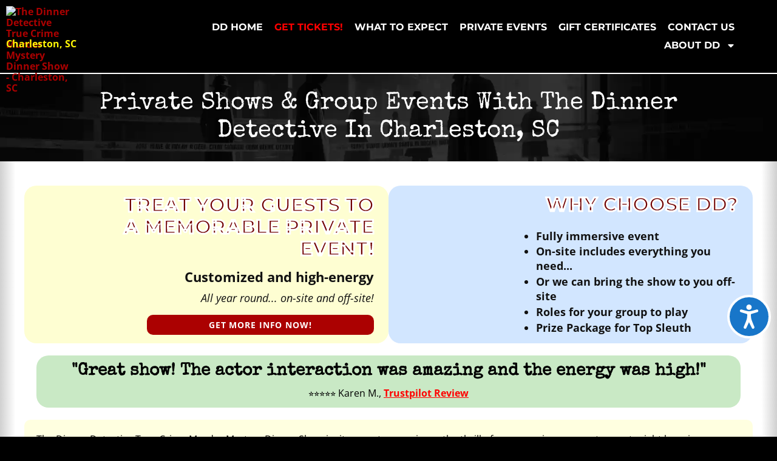

--- FILE ---
content_type: text/html; charset=utf-8
request_url: https://www.google.com/recaptcha/api2/anchor?ar=1&k=6LcHGlcUAAAAAIDE7zHVcHcuWVg1d1nAUTVCohln&co=aHR0cHM6Ly93d3cudGhlZGlubmVyZGV0ZWN0aXZlLmNvbTo0NDM.&hl=en&v=PoyoqOPhxBO7pBk68S4YbpHZ&theme=light&size=normal&anchor-ms=20000&execute-ms=30000&cb=w2maf9a07ztq
body_size: 49322
content:
<!DOCTYPE HTML><html dir="ltr" lang="en"><head><meta http-equiv="Content-Type" content="text/html; charset=UTF-8">
<meta http-equiv="X-UA-Compatible" content="IE=edge">
<title>reCAPTCHA</title>
<style type="text/css">
/* cyrillic-ext */
@font-face {
  font-family: 'Roboto';
  font-style: normal;
  font-weight: 400;
  font-stretch: 100%;
  src: url(//fonts.gstatic.com/s/roboto/v48/KFO7CnqEu92Fr1ME7kSn66aGLdTylUAMa3GUBHMdazTgWw.woff2) format('woff2');
  unicode-range: U+0460-052F, U+1C80-1C8A, U+20B4, U+2DE0-2DFF, U+A640-A69F, U+FE2E-FE2F;
}
/* cyrillic */
@font-face {
  font-family: 'Roboto';
  font-style: normal;
  font-weight: 400;
  font-stretch: 100%;
  src: url(//fonts.gstatic.com/s/roboto/v48/KFO7CnqEu92Fr1ME7kSn66aGLdTylUAMa3iUBHMdazTgWw.woff2) format('woff2');
  unicode-range: U+0301, U+0400-045F, U+0490-0491, U+04B0-04B1, U+2116;
}
/* greek-ext */
@font-face {
  font-family: 'Roboto';
  font-style: normal;
  font-weight: 400;
  font-stretch: 100%;
  src: url(//fonts.gstatic.com/s/roboto/v48/KFO7CnqEu92Fr1ME7kSn66aGLdTylUAMa3CUBHMdazTgWw.woff2) format('woff2');
  unicode-range: U+1F00-1FFF;
}
/* greek */
@font-face {
  font-family: 'Roboto';
  font-style: normal;
  font-weight: 400;
  font-stretch: 100%;
  src: url(//fonts.gstatic.com/s/roboto/v48/KFO7CnqEu92Fr1ME7kSn66aGLdTylUAMa3-UBHMdazTgWw.woff2) format('woff2');
  unicode-range: U+0370-0377, U+037A-037F, U+0384-038A, U+038C, U+038E-03A1, U+03A3-03FF;
}
/* math */
@font-face {
  font-family: 'Roboto';
  font-style: normal;
  font-weight: 400;
  font-stretch: 100%;
  src: url(//fonts.gstatic.com/s/roboto/v48/KFO7CnqEu92Fr1ME7kSn66aGLdTylUAMawCUBHMdazTgWw.woff2) format('woff2');
  unicode-range: U+0302-0303, U+0305, U+0307-0308, U+0310, U+0312, U+0315, U+031A, U+0326-0327, U+032C, U+032F-0330, U+0332-0333, U+0338, U+033A, U+0346, U+034D, U+0391-03A1, U+03A3-03A9, U+03B1-03C9, U+03D1, U+03D5-03D6, U+03F0-03F1, U+03F4-03F5, U+2016-2017, U+2034-2038, U+203C, U+2040, U+2043, U+2047, U+2050, U+2057, U+205F, U+2070-2071, U+2074-208E, U+2090-209C, U+20D0-20DC, U+20E1, U+20E5-20EF, U+2100-2112, U+2114-2115, U+2117-2121, U+2123-214F, U+2190, U+2192, U+2194-21AE, U+21B0-21E5, U+21F1-21F2, U+21F4-2211, U+2213-2214, U+2216-22FF, U+2308-230B, U+2310, U+2319, U+231C-2321, U+2336-237A, U+237C, U+2395, U+239B-23B7, U+23D0, U+23DC-23E1, U+2474-2475, U+25AF, U+25B3, U+25B7, U+25BD, U+25C1, U+25CA, U+25CC, U+25FB, U+266D-266F, U+27C0-27FF, U+2900-2AFF, U+2B0E-2B11, U+2B30-2B4C, U+2BFE, U+3030, U+FF5B, U+FF5D, U+1D400-1D7FF, U+1EE00-1EEFF;
}
/* symbols */
@font-face {
  font-family: 'Roboto';
  font-style: normal;
  font-weight: 400;
  font-stretch: 100%;
  src: url(//fonts.gstatic.com/s/roboto/v48/KFO7CnqEu92Fr1ME7kSn66aGLdTylUAMaxKUBHMdazTgWw.woff2) format('woff2');
  unicode-range: U+0001-000C, U+000E-001F, U+007F-009F, U+20DD-20E0, U+20E2-20E4, U+2150-218F, U+2190, U+2192, U+2194-2199, U+21AF, U+21E6-21F0, U+21F3, U+2218-2219, U+2299, U+22C4-22C6, U+2300-243F, U+2440-244A, U+2460-24FF, U+25A0-27BF, U+2800-28FF, U+2921-2922, U+2981, U+29BF, U+29EB, U+2B00-2BFF, U+4DC0-4DFF, U+FFF9-FFFB, U+10140-1018E, U+10190-1019C, U+101A0, U+101D0-101FD, U+102E0-102FB, U+10E60-10E7E, U+1D2C0-1D2D3, U+1D2E0-1D37F, U+1F000-1F0FF, U+1F100-1F1AD, U+1F1E6-1F1FF, U+1F30D-1F30F, U+1F315, U+1F31C, U+1F31E, U+1F320-1F32C, U+1F336, U+1F378, U+1F37D, U+1F382, U+1F393-1F39F, U+1F3A7-1F3A8, U+1F3AC-1F3AF, U+1F3C2, U+1F3C4-1F3C6, U+1F3CA-1F3CE, U+1F3D4-1F3E0, U+1F3ED, U+1F3F1-1F3F3, U+1F3F5-1F3F7, U+1F408, U+1F415, U+1F41F, U+1F426, U+1F43F, U+1F441-1F442, U+1F444, U+1F446-1F449, U+1F44C-1F44E, U+1F453, U+1F46A, U+1F47D, U+1F4A3, U+1F4B0, U+1F4B3, U+1F4B9, U+1F4BB, U+1F4BF, U+1F4C8-1F4CB, U+1F4D6, U+1F4DA, U+1F4DF, U+1F4E3-1F4E6, U+1F4EA-1F4ED, U+1F4F7, U+1F4F9-1F4FB, U+1F4FD-1F4FE, U+1F503, U+1F507-1F50B, U+1F50D, U+1F512-1F513, U+1F53E-1F54A, U+1F54F-1F5FA, U+1F610, U+1F650-1F67F, U+1F687, U+1F68D, U+1F691, U+1F694, U+1F698, U+1F6AD, U+1F6B2, U+1F6B9-1F6BA, U+1F6BC, U+1F6C6-1F6CF, U+1F6D3-1F6D7, U+1F6E0-1F6EA, U+1F6F0-1F6F3, U+1F6F7-1F6FC, U+1F700-1F7FF, U+1F800-1F80B, U+1F810-1F847, U+1F850-1F859, U+1F860-1F887, U+1F890-1F8AD, U+1F8B0-1F8BB, U+1F8C0-1F8C1, U+1F900-1F90B, U+1F93B, U+1F946, U+1F984, U+1F996, U+1F9E9, U+1FA00-1FA6F, U+1FA70-1FA7C, U+1FA80-1FA89, U+1FA8F-1FAC6, U+1FACE-1FADC, U+1FADF-1FAE9, U+1FAF0-1FAF8, U+1FB00-1FBFF;
}
/* vietnamese */
@font-face {
  font-family: 'Roboto';
  font-style: normal;
  font-weight: 400;
  font-stretch: 100%;
  src: url(//fonts.gstatic.com/s/roboto/v48/KFO7CnqEu92Fr1ME7kSn66aGLdTylUAMa3OUBHMdazTgWw.woff2) format('woff2');
  unicode-range: U+0102-0103, U+0110-0111, U+0128-0129, U+0168-0169, U+01A0-01A1, U+01AF-01B0, U+0300-0301, U+0303-0304, U+0308-0309, U+0323, U+0329, U+1EA0-1EF9, U+20AB;
}
/* latin-ext */
@font-face {
  font-family: 'Roboto';
  font-style: normal;
  font-weight: 400;
  font-stretch: 100%;
  src: url(//fonts.gstatic.com/s/roboto/v48/KFO7CnqEu92Fr1ME7kSn66aGLdTylUAMa3KUBHMdazTgWw.woff2) format('woff2');
  unicode-range: U+0100-02BA, U+02BD-02C5, U+02C7-02CC, U+02CE-02D7, U+02DD-02FF, U+0304, U+0308, U+0329, U+1D00-1DBF, U+1E00-1E9F, U+1EF2-1EFF, U+2020, U+20A0-20AB, U+20AD-20C0, U+2113, U+2C60-2C7F, U+A720-A7FF;
}
/* latin */
@font-face {
  font-family: 'Roboto';
  font-style: normal;
  font-weight: 400;
  font-stretch: 100%;
  src: url(//fonts.gstatic.com/s/roboto/v48/KFO7CnqEu92Fr1ME7kSn66aGLdTylUAMa3yUBHMdazQ.woff2) format('woff2');
  unicode-range: U+0000-00FF, U+0131, U+0152-0153, U+02BB-02BC, U+02C6, U+02DA, U+02DC, U+0304, U+0308, U+0329, U+2000-206F, U+20AC, U+2122, U+2191, U+2193, U+2212, U+2215, U+FEFF, U+FFFD;
}
/* cyrillic-ext */
@font-face {
  font-family: 'Roboto';
  font-style: normal;
  font-weight: 500;
  font-stretch: 100%;
  src: url(//fonts.gstatic.com/s/roboto/v48/KFO7CnqEu92Fr1ME7kSn66aGLdTylUAMa3GUBHMdazTgWw.woff2) format('woff2');
  unicode-range: U+0460-052F, U+1C80-1C8A, U+20B4, U+2DE0-2DFF, U+A640-A69F, U+FE2E-FE2F;
}
/* cyrillic */
@font-face {
  font-family: 'Roboto';
  font-style: normal;
  font-weight: 500;
  font-stretch: 100%;
  src: url(//fonts.gstatic.com/s/roboto/v48/KFO7CnqEu92Fr1ME7kSn66aGLdTylUAMa3iUBHMdazTgWw.woff2) format('woff2');
  unicode-range: U+0301, U+0400-045F, U+0490-0491, U+04B0-04B1, U+2116;
}
/* greek-ext */
@font-face {
  font-family: 'Roboto';
  font-style: normal;
  font-weight: 500;
  font-stretch: 100%;
  src: url(//fonts.gstatic.com/s/roboto/v48/KFO7CnqEu92Fr1ME7kSn66aGLdTylUAMa3CUBHMdazTgWw.woff2) format('woff2');
  unicode-range: U+1F00-1FFF;
}
/* greek */
@font-face {
  font-family: 'Roboto';
  font-style: normal;
  font-weight: 500;
  font-stretch: 100%;
  src: url(//fonts.gstatic.com/s/roboto/v48/KFO7CnqEu92Fr1ME7kSn66aGLdTylUAMa3-UBHMdazTgWw.woff2) format('woff2');
  unicode-range: U+0370-0377, U+037A-037F, U+0384-038A, U+038C, U+038E-03A1, U+03A3-03FF;
}
/* math */
@font-face {
  font-family: 'Roboto';
  font-style: normal;
  font-weight: 500;
  font-stretch: 100%;
  src: url(//fonts.gstatic.com/s/roboto/v48/KFO7CnqEu92Fr1ME7kSn66aGLdTylUAMawCUBHMdazTgWw.woff2) format('woff2');
  unicode-range: U+0302-0303, U+0305, U+0307-0308, U+0310, U+0312, U+0315, U+031A, U+0326-0327, U+032C, U+032F-0330, U+0332-0333, U+0338, U+033A, U+0346, U+034D, U+0391-03A1, U+03A3-03A9, U+03B1-03C9, U+03D1, U+03D5-03D6, U+03F0-03F1, U+03F4-03F5, U+2016-2017, U+2034-2038, U+203C, U+2040, U+2043, U+2047, U+2050, U+2057, U+205F, U+2070-2071, U+2074-208E, U+2090-209C, U+20D0-20DC, U+20E1, U+20E5-20EF, U+2100-2112, U+2114-2115, U+2117-2121, U+2123-214F, U+2190, U+2192, U+2194-21AE, U+21B0-21E5, U+21F1-21F2, U+21F4-2211, U+2213-2214, U+2216-22FF, U+2308-230B, U+2310, U+2319, U+231C-2321, U+2336-237A, U+237C, U+2395, U+239B-23B7, U+23D0, U+23DC-23E1, U+2474-2475, U+25AF, U+25B3, U+25B7, U+25BD, U+25C1, U+25CA, U+25CC, U+25FB, U+266D-266F, U+27C0-27FF, U+2900-2AFF, U+2B0E-2B11, U+2B30-2B4C, U+2BFE, U+3030, U+FF5B, U+FF5D, U+1D400-1D7FF, U+1EE00-1EEFF;
}
/* symbols */
@font-face {
  font-family: 'Roboto';
  font-style: normal;
  font-weight: 500;
  font-stretch: 100%;
  src: url(//fonts.gstatic.com/s/roboto/v48/KFO7CnqEu92Fr1ME7kSn66aGLdTylUAMaxKUBHMdazTgWw.woff2) format('woff2');
  unicode-range: U+0001-000C, U+000E-001F, U+007F-009F, U+20DD-20E0, U+20E2-20E4, U+2150-218F, U+2190, U+2192, U+2194-2199, U+21AF, U+21E6-21F0, U+21F3, U+2218-2219, U+2299, U+22C4-22C6, U+2300-243F, U+2440-244A, U+2460-24FF, U+25A0-27BF, U+2800-28FF, U+2921-2922, U+2981, U+29BF, U+29EB, U+2B00-2BFF, U+4DC0-4DFF, U+FFF9-FFFB, U+10140-1018E, U+10190-1019C, U+101A0, U+101D0-101FD, U+102E0-102FB, U+10E60-10E7E, U+1D2C0-1D2D3, U+1D2E0-1D37F, U+1F000-1F0FF, U+1F100-1F1AD, U+1F1E6-1F1FF, U+1F30D-1F30F, U+1F315, U+1F31C, U+1F31E, U+1F320-1F32C, U+1F336, U+1F378, U+1F37D, U+1F382, U+1F393-1F39F, U+1F3A7-1F3A8, U+1F3AC-1F3AF, U+1F3C2, U+1F3C4-1F3C6, U+1F3CA-1F3CE, U+1F3D4-1F3E0, U+1F3ED, U+1F3F1-1F3F3, U+1F3F5-1F3F7, U+1F408, U+1F415, U+1F41F, U+1F426, U+1F43F, U+1F441-1F442, U+1F444, U+1F446-1F449, U+1F44C-1F44E, U+1F453, U+1F46A, U+1F47D, U+1F4A3, U+1F4B0, U+1F4B3, U+1F4B9, U+1F4BB, U+1F4BF, U+1F4C8-1F4CB, U+1F4D6, U+1F4DA, U+1F4DF, U+1F4E3-1F4E6, U+1F4EA-1F4ED, U+1F4F7, U+1F4F9-1F4FB, U+1F4FD-1F4FE, U+1F503, U+1F507-1F50B, U+1F50D, U+1F512-1F513, U+1F53E-1F54A, U+1F54F-1F5FA, U+1F610, U+1F650-1F67F, U+1F687, U+1F68D, U+1F691, U+1F694, U+1F698, U+1F6AD, U+1F6B2, U+1F6B9-1F6BA, U+1F6BC, U+1F6C6-1F6CF, U+1F6D3-1F6D7, U+1F6E0-1F6EA, U+1F6F0-1F6F3, U+1F6F7-1F6FC, U+1F700-1F7FF, U+1F800-1F80B, U+1F810-1F847, U+1F850-1F859, U+1F860-1F887, U+1F890-1F8AD, U+1F8B0-1F8BB, U+1F8C0-1F8C1, U+1F900-1F90B, U+1F93B, U+1F946, U+1F984, U+1F996, U+1F9E9, U+1FA00-1FA6F, U+1FA70-1FA7C, U+1FA80-1FA89, U+1FA8F-1FAC6, U+1FACE-1FADC, U+1FADF-1FAE9, U+1FAF0-1FAF8, U+1FB00-1FBFF;
}
/* vietnamese */
@font-face {
  font-family: 'Roboto';
  font-style: normal;
  font-weight: 500;
  font-stretch: 100%;
  src: url(//fonts.gstatic.com/s/roboto/v48/KFO7CnqEu92Fr1ME7kSn66aGLdTylUAMa3OUBHMdazTgWw.woff2) format('woff2');
  unicode-range: U+0102-0103, U+0110-0111, U+0128-0129, U+0168-0169, U+01A0-01A1, U+01AF-01B0, U+0300-0301, U+0303-0304, U+0308-0309, U+0323, U+0329, U+1EA0-1EF9, U+20AB;
}
/* latin-ext */
@font-face {
  font-family: 'Roboto';
  font-style: normal;
  font-weight: 500;
  font-stretch: 100%;
  src: url(//fonts.gstatic.com/s/roboto/v48/KFO7CnqEu92Fr1ME7kSn66aGLdTylUAMa3KUBHMdazTgWw.woff2) format('woff2');
  unicode-range: U+0100-02BA, U+02BD-02C5, U+02C7-02CC, U+02CE-02D7, U+02DD-02FF, U+0304, U+0308, U+0329, U+1D00-1DBF, U+1E00-1E9F, U+1EF2-1EFF, U+2020, U+20A0-20AB, U+20AD-20C0, U+2113, U+2C60-2C7F, U+A720-A7FF;
}
/* latin */
@font-face {
  font-family: 'Roboto';
  font-style: normal;
  font-weight: 500;
  font-stretch: 100%;
  src: url(//fonts.gstatic.com/s/roboto/v48/KFO7CnqEu92Fr1ME7kSn66aGLdTylUAMa3yUBHMdazQ.woff2) format('woff2');
  unicode-range: U+0000-00FF, U+0131, U+0152-0153, U+02BB-02BC, U+02C6, U+02DA, U+02DC, U+0304, U+0308, U+0329, U+2000-206F, U+20AC, U+2122, U+2191, U+2193, U+2212, U+2215, U+FEFF, U+FFFD;
}
/* cyrillic-ext */
@font-face {
  font-family: 'Roboto';
  font-style: normal;
  font-weight: 900;
  font-stretch: 100%;
  src: url(//fonts.gstatic.com/s/roboto/v48/KFO7CnqEu92Fr1ME7kSn66aGLdTylUAMa3GUBHMdazTgWw.woff2) format('woff2');
  unicode-range: U+0460-052F, U+1C80-1C8A, U+20B4, U+2DE0-2DFF, U+A640-A69F, U+FE2E-FE2F;
}
/* cyrillic */
@font-face {
  font-family: 'Roboto';
  font-style: normal;
  font-weight: 900;
  font-stretch: 100%;
  src: url(//fonts.gstatic.com/s/roboto/v48/KFO7CnqEu92Fr1ME7kSn66aGLdTylUAMa3iUBHMdazTgWw.woff2) format('woff2');
  unicode-range: U+0301, U+0400-045F, U+0490-0491, U+04B0-04B1, U+2116;
}
/* greek-ext */
@font-face {
  font-family: 'Roboto';
  font-style: normal;
  font-weight: 900;
  font-stretch: 100%;
  src: url(//fonts.gstatic.com/s/roboto/v48/KFO7CnqEu92Fr1ME7kSn66aGLdTylUAMa3CUBHMdazTgWw.woff2) format('woff2');
  unicode-range: U+1F00-1FFF;
}
/* greek */
@font-face {
  font-family: 'Roboto';
  font-style: normal;
  font-weight: 900;
  font-stretch: 100%;
  src: url(//fonts.gstatic.com/s/roboto/v48/KFO7CnqEu92Fr1ME7kSn66aGLdTylUAMa3-UBHMdazTgWw.woff2) format('woff2');
  unicode-range: U+0370-0377, U+037A-037F, U+0384-038A, U+038C, U+038E-03A1, U+03A3-03FF;
}
/* math */
@font-face {
  font-family: 'Roboto';
  font-style: normal;
  font-weight: 900;
  font-stretch: 100%;
  src: url(//fonts.gstatic.com/s/roboto/v48/KFO7CnqEu92Fr1ME7kSn66aGLdTylUAMawCUBHMdazTgWw.woff2) format('woff2');
  unicode-range: U+0302-0303, U+0305, U+0307-0308, U+0310, U+0312, U+0315, U+031A, U+0326-0327, U+032C, U+032F-0330, U+0332-0333, U+0338, U+033A, U+0346, U+034D, U+0391-03A1, U+03A3-03A9, U+03B1-03C9, U+03D1, U+03D5-03D6, U+03F0-03F1, U+03F4-03F5, U+2016-2017, U+2034-2038, U+203C, U+2040, U+2043, U+2047, U+2050, U+2057, U+205F, U+2070-2071, U+2074-208E, U+2090-209C, U+20D0-20DC, U+20E1, U+20E5-20EF, U+2100-2112, U+2114-2115, U+2117-2121, U+2123-214F, U+2190, U+2192, U+2194-21AE, U+21B0-21E5, U+21F1-21F2, U+21F4-2211, U+2213-2214, U+2216-22FF, U+2308-230B, U+2310, U+2319, U+231C-2321, U+2336-237A, U+237C, U+2395, U+239B-23B7, U+23D0, U+23DC-23E1, U+2474-2475, U+25AF, U+25B3, U+25B7, U+25BD, U+25C1, U+25CA, U+25CC, U+25FB, U+266D-266F, U+27C0-27FF, U+2900-2AFF, U+2B0E-2B11, U+2B30-2B4C, U+2BFE, U+3030, U+FF5B, U+FF5D, U+1D400-1D7FF, U+1EE00-1EEFF;
}
/* symbols */
@font-face {
  font-family: 'Roboto';
  font-style: normal;
  font-weight: 900;
  font-stretch: 100%;
  src: url(//fonts.gstatic.com/s/roboto/v48/KFO7CnqEu92Fr1ME7kSn66aGLdTylUAMaxKUBHMdazTgWw.woff2) format('woff2');
  unicode-range: U+0001-000C, U+000E-001F, U+007F-009F, U+20DD-20E0, U+20E2-20E4, U+2150-218F, U+2190, U+2192, U+2194-2199, U+21AF, U+21E6-21F0, U+21F3, U+2218-2219, U+2299, U+22C4-22C6, U+2300-243F, U+2440-244A, U+2460-24FF, U+25A0-27BF, U+2800-28FF, U+2921-2922, U+2981, U+29BF, U+29EB, U+2B00-2BFF, U+4DC0-4DFF, U+FFF9-FFFB, U+10140-1018E, U+10190-1019C, U+101A0, U+101D0-101FD, U+102E0-102FB, U+10E60-10E7E, U+1D2C0-1D2D3, U+1D2E0-1D37F, U+1F000-1F0FF, U+1F100-1F1AD, U+1F1E6-1F1FF, U+1F30D-1F30F, U+1F315, U+1F31C, U+1F31E, U+1F320-1F32C, U+1F336, U+1F378, U+1F37D, U+1F382, U+1F393-1F39F, U+1F3A7-1F3A8, U+1F3AC-1F3AF, U+1F3C2, U+1F3C4-1F3C6, U+1F3CA-1F3CE, U+1F3D4-1F3E0, U+1F3ED, U+1F3F1-1F3F3, U+1F3F5-1F3F7, U+1F408, U+1F415, U+1F41F, U+1F426, U+1F43F, U+1F441-1F442, U+1F444, U+1F446-1F449, U+1F44C-1F44E, U+1F453, U+1F46A, U+1F47D, U+1F4A3, U+1F4B0, U+1F4B3, U+1F4B9, U+1F4BB, U+1F4BF, U+1F4C8-1F4CB, U+1F4D6, U+1F4DA, U+1F4DF, U+1F4E3-1F4E6, U+1F4EA-1F4ED, U+1F4F7, U+1F4F9-1F4FB, U+1F4FD-1F4FE, U+1F503, U+1F507-1F50B, U+1F50D, U+1F512-1F513, U+1F53E-1F54A, U+1F54F-1F5FA, U+1F610, U+1F650-1F67F, U+1F687, U+1F68D, U+1F691, U+1F694, U+1F698, U+1F6AD, U+1F6B2, U+1F6B9-1F6BA, U+1F6BC, U+1F6C6-1F6CF, U+1F6D3-1F6D7, U+1F6E0-1F6EA, U+1F6F0-1F6F3, U+1F6F7-1F6FC, U+1F700-1F7FF, U+1F800-1F80B, U+1F810-1F847, U+1F850-1F859, U+1F860-1F887, U+1F890-1F8AD, U+1F8B0-1F8BB, U+1F8C0-1F8C1, U+1F900-1F90B, U+1F93B, U+1F946, U+1F984, U+1F996, U+1F9E9, U+1FA00-1FA6F, U+1FA70-1FA7C, U+1FA80-1FA89, U+1FA8F-1FAC6, U+1FACE-1FADC, U+1FADF-1FAE9, U+1FAF0-1FAF8, U+1FB00-1FBFF;
}
/* vietnamese */
@font-face {
  font-family: 'Roboto';
  font-style: normal;
  font-weight: 900;
  font-stretch: 100%;
  src: url(//fonts.gstatic.com/s/roboto/v48/KFO7CnqEu92Fr1ME7kSn66aGLdTylUAMa3OUBHMdazTgWw.woff2) format('woff2');
  unicode-range: U+0102-0103, U+0110-0111, U+0128-0129, U+0168-0169, U+01A0-01A1, U+01AF-01B0, U+0300-0301, U+0303-0304, U+0308-0309, U+0323, U+0329, U+1EA0-1EF9, U+20AB;
}
/* latin-ext */
@font-face {
  font-family: 'Roboto';
  font-style: normal;
  font-weight: 900;
  font-stretch: 100%;
  src: url(//fonts.gstatic.com/s/roboto/v48/KFO7CnqEu92Fr1ME7kSn66aGLdTylUAMa3KUBHMdazTgWw.woff2) format('woff2');
  unicode-range: U+0100-02BA, U+02BD-02C5, U+02C7-02CC, U+02CE-02D7, U+02DD-02FF, U+0304, U+0308, U+0329, U+1D00-1DBF, U+1E00-1E9F, U+1EF2-1EFF, U+2020, U+20A0-20AB, U+20AD-20C0, U+2113, U+2C60-2C7F, U+A720-A7FF;
}
/* latin */
@font-face {
  font-family: 'Roboto';
  font-style: normal;
  font-weight: 900;
  font-stretch: 100%;
  src: url(//fonts.gstatic.com/s/roboto/v48/KFO7CnqEu92Fr1ME7kSn66aGLdTylUAMa3yUBHMdazQ.woff2) format('woff2');
  unicode-range: U+0000-00FF, U+0131, U+0152-0153, U+02BB-02BC, U+02C6, U+02DA, U+02DC, U+0304, U+0308, U+0329, U+2000-206F, U+20AC, U+2122, U+2191, U+2193, U+2212, U+2215, U+FEFF, U+FFFD;
}

</style>
<link rel="stylesheet" type="text/css" href="https://www.gstatic.com/recaptcha/releases/PoyoqOPhxBO7pBk68S4YbpHZ/styles__ltr.css">
<script nonce="iIYJ-AZeMxBK00oU8seeWQ" type="text/javascript">window['__recaptcha_api'] = 'https://www.google.com/recaptcha/api2/';</script>
<script type="text/javascript" src="https://www.gstatic.com/recaptcha/releases/PoyoqOPhxBO7pBk68S4YbpHZ/recaptcha__en.js" nonce="iIYJ-AZeMxBK00oU8seeWQ">
      
    </script></head>
<body><div id="rc-anchor-alert" class="rc-anchor-alert"></div>
<input type="hidden" id="recaptcha-token" value="[base64]">
<script type="text/javascript" nonce="iIYJ-AZeMxBK00oU8seeWQ">
      recaptcha.anchor.Main.init("[\x22ainput\x22,[\x22bgdata\x22,\x22\x22,\[base64]/[base64]/[base64]/[base64]/[base64]/[base64]/KGcoTywyNTMsTy5PKSxVRyhPLEMpKTpnKE8sMjUzLEMpLE8pKSxsKSksTykpfSxieT1mdW5jdGlvbihDLE8sdSxsKXtmb3IobD0odT1SKEMpLDApO08+MDtPLS0pbD1sPDw4fFooQyk7ZyhDLHUsbCl9LFVHPWZ1bmN0aW9uKEMsTyl7Qy5pLmxlbmd0aD4xMDQ/[base64]/[base64]/[base64]/[base64]/[base64]/[base64]/[base64]\\u003d\x22,\[base64]\\u003d\\u003d\x22,\x22w6HCkmvDgMOpe8K5wqV1wqnDn8Kfwrcrwp/Cn8Kcw7hAw5hPwrLDiMOQw7nCjSLDly/ChcOmfRnCksKdBMOTwr/ColjDqsKsw5Jde8KYw7EZLsOta8Krwq08M8KAw6bDr8OuVBTCpm/DsWAIwrUAbVV+JTjDp2PCs8OUPz9Bw6s4wo17w4vDn8Kkw5k6FsKYw7p9wroHwrnCnwHDu33Cv8KMw6XDv1vCusOawp7ClD3ChsOjasKCLw7CqA7CkVfDocOMNFRnwr/DqcO6w5BoSANzwqfDq3fDpMK9ZTTChcOYw7DCtsK9wqXCnsKrwoUGwrvCrH7CmD3CrVbDo8K+ODLDpsK9CsOUdMOgG257w4LCnXrDtBMBw4/CnMOmwpVqCcK8LxdxHMK8w6cwwqfClsOrDMKXcRlBwr/Du1zDiko4DwPDjMOIwrVxw4Bcwr7CqGnCucOrW8OSwq4cHMOnDMKWw67DpWEbAMODQ2bCjhHDpQ4kXMOiw4zDsn8iU8KOwr9AEcO2XBjCjsK6IsKnacOkCyjCmcOpC8OsOVcQaFXDnMKML8KiwoNpA2Row5UNf8KNw7/DpcOjHMKdwqZmQ0/Dom7Cs0tdJ8KeMcOdw7TDvjvDpsKxAcOACHTCl8ODCXoueDDCugXCisOgw5HDqTbDl3Fbw4x6RiI9Ant4acK7wpXDkA/CggHDtMOGw6cQwoBvwp4nX8K7YcOKw59/DQ4pfF7Dtm4FbsOpwoxDwr/CnsOdSsKdwrnCmcORwoPCmMO1PsKJwpdqTMOJwqbCpMOwwrDDhMOdw6s2LcKQbsOEw6nDm8KPw5l9woLDgMO7YS48EyNYw7Z/RWwNw7g7w6cUS0nCnMKzw7JWwp9BSgDCpsOAQzLCqQIKwrrChMK7fSfDmToAwpzDq8K5w4zDmcKcwo8CwrhTBkQHA8Omw7vDgj7Cj2NsXTPDqsOJfsOCwr7DrMKUw7TCqMKIw7LCiQBRwpFGD8KPcMOEw5fCtmAFwq8sZsK0J8O1w5HDmMOawr93J8KHwrE/PcKuTTNEw4DCi8OzwpHDmig5V1tmZ8K2wozDgShCw7M5ecO2wqtfeMKxw7nDjGZWwoktwpZjwo4CwqvCtE/CscKQHgvCqEHDq8ORNn7CvMK+aB3CusOidkAWw5/Cj0DDocOeccK2Xx/CncKZw7/DvsKjwpLDpFQmWWZSYMKGCFlmwoF9csO/wrd/J05fw5vCqSwlOTBJw7LDnsO/[base64]/[base64]/wrrDnWk5QsK5dsOGwpITwozCgMOkZDA7wqPCnMK8wp0bXBPCpcKww7xmw6PCu8O9e8OjUjxzwojCn8O3wrQkwoDCvgnDrSQ/Q8KewrQTN0ofNcKQdMOewrnDpMOew4DCu8K/[base64]/CtW0dw7zCj8O3ey0MwpwENcKOWcK8WT/Ct8OKwr8VPgPDnsOVHcK7w4p5wrvDgQ/CpzfCigEVw50Wwr3CkMOQwr8UIlHDvsOFwoXDmilvw4LDi8KnAcKKw7rDownDgMOIwozCqcKnwoDDtMOBw7HDq2bDk8K1w48wYSBhw6PCucOXw6zDulY+EQjDuGNse8OiHcK/wo/CjcOwwr51wr1QI8O1dTHCviDDt1LCp8K9P8O0w5ExL8KjbMOgwrvCrcOGGsOTWcKKw7XCpVgYLMKrcRjCgF3DvVDChEBuw7EOA1jDkcKnwpHDr8KZFMKVCsKcYsKJJMKZEGB/w6ZbV0ABwqXCpsOCE2bCsMK8IsOAw5Qww6QCBsOMwpzDvcOkLcOjN33DosK7LFJVd1HDvHRJw6NFworDlsKGPcKhcsKzw45zwp5NF1t3HA/DgcOHwrDDhMKYbk5tC8OTNQYCw6tlN01TIcOPesOtKCTCuB7CoQtewp/Ck0fDqS7Cn054w6NTRw40JMKXacKGNBlYJhR9EsOJwqXDvw3DosOxw5/DvX7CocKcwocSKlzCmsKWIcKHUFRdw7lywq3CmsKswrPCgMKbw5Vof8OCw5ZKccOLH1JJeUbCkVnCsmXDgcKlwqzCg8Kvwq/[base64]/HMOUwrBNWcO5wqE+w4pAXcKFw4Jnw7rDrl1+wqnDmcKhLn3CrwU9FzbDhsKze8ODw7/DrsOOwodOXGjDgMKLw5bDiMKbesKlNlXCtW8Vwr9sw4vCksKLwq/[base64]/Dl3g7wpXDq2IRXcKsA8KgLcKjcsK9wrFZSMOUwpk6wp3Do3lcwqowTsK+wqAAMhpnwqI9C0vDimpTwplxN8KLw7fCpMKEQ3VzwrlmPwHCij7Dt8Kxw7gEwpBfw4jDrl3CkcONwqjDrsO7ZAAKw7fCp2bCjsOrX3TDu8O+FMKPwq/CvBfCusOdUsOROFzDkmxCwo/DiMKQasO4wp3DqcOSw7/[base64]/[base64]/CrQbDvsK/w5BQY0vDqsKLwr/DocOowpHCicKOw6AgfsOANEs0w4rCpcOKXVbCtlMxNsKwOzLCpcKJwohfSsKtwplYwoPDg8ONJAcAw6PCv8K+Gks2w5TDkh/DiU7DtsOwCcOpNjYtw4LDgwbDjTvCrBA6w6NfGMKIwrXDljdhwqt6wqACacOWw4sDMSfCsT/DrMK0wr5cLcKfw69jw696woVnw6sQwpElw4XCj8K9CV/[base64]/DiMOMwp3CllBeUBPDlcKjeMKvwokEbnTCn8OCwobDuh8/[base64]/[base64]/CkSdFw4rDqFpww7DDrMO0w5PCnk9Cw6zCsSHCjcKkcMO5wrHCpmcjwopDXHXCn8KCwoACwpxgQVtzw6DDiBlOwr9hw5fCtwsqYzdiw7kHw43CmmBSw51Zw6nDlnjDu8OBRMOUw7PCj8KUesKnwrI/U8KCw6EhwroAw5HDrMOtPFU7wrHCkMO7woAOw6LCpzvDjsKZDRLDjRhwwp7DlMKtw6hew7N4ZcKTTxN2GkpsIsKjNMOXwrBFejDCosOKVlrCkMOKwoLDmcKUw7IITsKJJsOHH8OpcGhhw58nPi3Cr8OWw6g0w5xfQQ9MwoXDmxLDh8OJw6F3wqppYMOpP8KMwpY/w5kpwr3Doj/[base64]/CjMKzwr8JAATCuMOHOWE/TMKmwrMOwqUdwq/[base64]/ClsKYbFAif8OOTBBBw7PDhsO4w7jDkTZYwq1mw5xswoDDh8KgB0h1w6HDicOUd8OHw4pMBCTCu8OJOhQBwqheGsK/wrHDoxTClW3CtcO1H0HDjMO8w6/DnMOaRWrCt8Osw7sIfFLCgMOjwrZYwpXDk08mUyTCggLCpMKIRRzCkcOZDwB5LcOsDMKGPcKewogIw6rCuS1SI8KtP8KsAcOCNcO/QHzChGjCoWzDm8KxfcONF8KzwqdDZMKUKMKqwro+w58IK3dIRcOdd23CgMKUw6TCucKIwqTCm8K2MsOGScOcVcO2OcOOwpZ7wp/[base64]/CjALDiTR9FDHDv8OTw6fCu8K2w71bw4/[base64]/DnMOnw53Cg8O4Kn8qw4phQsKWw5rDmiHCv8OYw4oPw5tFIcObUsOFRGfCvsKswp3DlBYFMAlhw4UmSsOqw6fDvcOoJ2Fxw4oTOcOQQB/DhMKVwpRpBsOUcVjCk8KzC8KALA0rTsKuPTUFJiMew5fDssOeCcKIwotWfVvDuXfCqsOkQwgcw54wHsOLdjnCrcK7CgFnw5nCgsOCDlItEMK1wrYLLiN3FMKcZ1HCoQjDszRmeXDDoD4Sw6NzwqciHB0Pa3TDgsO6w7dKaMOhIAdDNcKvW2Zdw6YtwrLDk2BbYjXDlR/DicOeGcKGwoLDs0lIbMKfwrENacOaIy3DoW0eECwPKHnCisOBw73Dm8KnwozDgsOvdsKaQWQ2wqfCuC9Ow4wABcKlOGvCg8KGw4zCnsO+w7fCr8OFaMK5XMOSw6zCqnTCu8Kyw74PYlp2w5nDsMOzc8OKIMOKEMKrw6hlE04/GQNCEGnDvA3CmA/[base64]/CnTPCpcK8FMKfwqQNw5/[base64]/w5QaQcO5wqdCasKUwrQUwqoaHsO+K8Kww7vCvMKjwr8VZFvDo0TDkUkmQlAZw5sTw47Cj8K9w70vTcO1w5HCviHCuDHDhnfCtsKbwqBQw57DosO7T8KbNMKkwo4Jw70OHA3Cs8OJwoXCrcOWSGDCucO7wr/CsQkEw4w2w7Q9w7pOKmkNw6vDhcKVcQBBwpxmKh8DPMKjY8Kowq8wczDDu8OMZ2nCpG04MsKjMWvCj8OoPcKwVxx/ZlDDvsKXbX1ew5jClybCtcOlKyLDicKlHi1Pw7NMw4wqw7gAwoBMfsO9clrDucKJZ8OJJ2AYwrTDvzbDi8OTw6hkw4kjXsOTw6RIw5RRwqfDncOGwrQuVFMtw6rDqcOiX8OITADChmxSw7jCgsO3w6U3D11sw5vDpcOgLwh3wofDn8KKAcOdw4/DliJaeE7CvcOXesK9w4zDuQbCgcO1wqXCp8ORR1giVcKSwo0uwrLCtsKvwrvCn2zCjcKzwo40KcOHwqkhQ8KpwrlQcsK2PcKewoVaKsKXZMOhw5XDrSZiw4cYw540wqw1C8Kgw7VHw6Ypw5JHwrjDrMOywqJESyjDrsK5w78iF8KGw4cBwqQNw7nClD3CmH1Twp/[base64]/DnMO7w44qw5TCjw3Cm8KxasOFwo5tw5RZw4BQAMO5ak7DoE1Nw4PCqsK6Zl3CvwMYwr4SAMOYw6jDgRLCmcKCbVrDt8K7X2fDscOhJDjDnTzDp3k9bcKJw6oFw6/Dj3DCp8KeworDgcKsV8Oowo5uwr3DjsOLwr1Ww6XCiMKbasOFw4NOWMOkIS16w7/Cu8K8wqAjTU3DpFnCoRAzUhpow7DCs8OZwpjDtsKSUsKcw5vDlxEdNcKiwpVvwozCncK/BxDCp8Kqw6vCpygiw4PDnlA2wq8kIMK7w4QaAcOnYMKqNcOODMOEw4/CjzfCjsOtFkQXP3jDksORQsOLOng/Bzwyw4xewoYwcMOfw6cRbBlTZsOQTcO0wqPDvjfCssOVwqTCky/Dqi/DuMK/I8OowqZda8OdWcKSa03DqcOgw4PCuEFhwqXCk8K0XxjCpMKLw5fCvVTDlcKMTjYQwolxe8OfwqUXw4XDjxXDhSktdsOtwpg/F8KoYAzCjBFDw6TCncOXfsKvwqXCkAnDtcO9FWnDgifDu8KkIsKbDMK6wqfDvcO2fMK3wo/[base64]/Cj8KYwpc2wqbDsVfCosO6a8OoLEbDi8OWAMK6IsO/w54Iw5ZRw7MHPmvCjlXCogLCmsOyKWN3DAPCrnt3wr8CcyzCmcKXWAUkG8K6w4RHw5XCuxzDk8KPw6wow5XClcOZwrxaI8OhwopYw4bDscOecmzCo2nDo8OMwpg7XE3Cp8K+ICjDrcKafsOHfXpASMKrw5HDlcKLEw7DjcKcwpp3X3/DjcODFAfCisKmbV/[base64]/[base64]/Cq8O8asKkwoTDpMKDwqZlw6bCp8OaUVU/wqbDgcOGwqFSw7LDlMK1woE5wq/CtirDgmkxBl1cwooAwqrClWrCimTCnW4SR2QOWcOuD8OQwpDCjDLDiQ3CocOmfAMfdcKOVxk8w4YyeGpdw7YewoTCvcOFw47Du8OccHBJw5fCvsKxw6x6LMKeNgrCmMOIw5UZwqoyQCXCg8O2ChRhABfDnRTCnTgQw5ZTwoUYMcO/woxhdcKVw5cYU8O+w4AJYHsILxJQwqfCtiktXF7ChCMKLcKtfDAzY2hyYg1VYMOsw5TCicKjw65sw5MvQcKdMcOxwotewo/DhcOLFiwMFzvDpcOtw5hYScO/wrHDl0BWwpnDiSHCkcO0OMOQwrM5CxI4AB1vwq9eUjDDm8KuDcOIdsOfccK6wprCmMOjSHsOEhfCisKRfH3CryLDmAYYw6sYDcOSwpgGw7LCtFBPw4nDh8KOwrR4OcKWwpvCs1nDucKFw5pKGjQnwpXCp8OBwr/CmxYoc2c4O0fCscKuwonChMOwwplOw54KwpnCksKYw5oLNEHCujjDiFRPeW3Dl8KeI8KkTERWw6/DoEVhcTbCqcOjwoccQMKqTlUnLmVBwrNlwojCvsOLw6jDsT8Jw4/DtcOpw4rCq28IRy9lwr7Di3VCw7UuOcKCd8Oadyxxw57DoMOOQxlxOhnCqcOFZyvCsMOBbmlpelwiw7BxEXbDg8KBWsKKwpFZwqfDlsKkZVDCjHt4Mw9RJsOhw4zDoUDCvMOpw6UjEWVOwoJ0KsKoM8OowoNCaGg6VcKfwrQJFFlsGzTCoD/Dl8OzZsOIw74EwqNtR8O6wpozB8O4w51dNz3DiMKcUsOlw6vDtcOvwo/CpA7DssOvw7F3EsOfT8OLfQHCgGvCncKfL1bCk8KEIsKxBW3DpMOtCzwZw6jDicK+BMOeBX/CuQfDsMKTwo/[base64]/[base64]/[base64]/CnMKcw6cSw4fDlcKpeC/[base64]/DjAdKI0YXAcOzY0kDwoBmWzFhBwvDi107wrvDq8Kzw6Z7MiDDkmUkwo5ew7zCqTx0fcKtbztZwp59FcOfw4kJw5HCrHgrwoLDr8OvECfDmS7DkmNuwo4SSsKqw5cbwq/CkcOVw5fCgBh+Z8KCccOqLjfCvi7DssKtwoB+RcOaw7EpFsO7woIAwo5hD8KoV2vDvUPCksKIHipKw44SSHPCqzlPw5/ClcKIEsONSsO+L8OZw4fCqcOmw4IGw59IHAnDkmMlEWlpwqB7EcKtw5gTwrXDiEY7IMOQPwZaX8OFw5HDpgtiwqhmdX/DlCzCpyzCr1XDvcKLKsKawq8mMyFow51aw612woJ5Yg/[base64]/CiXDClzjDpcKBLTnCgMOjwqJhJkYfAnLCpgDCm8OZLS8Nw5RSJW3DgcKYw4pRw787ecKiw4UfwoHCusOnw4QLNXN4SDbCgcKKOyjCp8Kaw57Cn8KAw709IMO3cndFRhXDlMOdwr5xMiPCscK/wo1uUB16wokBGl7DsQTCkUsDw6rDvHDCssK8Q8Kdw48dw7cNVBRbXA1bw7vDsjVtw7rCvR7CszhgARvCl8O2SWLCusOnWsOXwoUdw4PCuUZtwrg2wqtdw6PCgsOvaSXCq8K5w7/[base64]/DlsK5wpTDsxbDsU3CmRR9w41YwpvDq8KzwojChmdawpDDtn/DpsKAw5Agw7nCm0fCtBBqSm0CZyTCg8KowqwNwqfDnS/Dj8OCwpk6w5fDv8K7AMKzCsORFjzCvAgjw6bCrMO9wonDisO3EsKpHyAFwotmGkTDj8OIwrB7w6DDv0vDsnXCocOpf8OFw7FRw5JudGXChGHDhydncSTCsl/DpMK2BTLDtXZ0w4LCu8Ovw6HCk01Fw75PSm3CiyV/[base64]/CmsK3bHjDm8OZw47CoMK7wq1ffcOZwoLDnm/[base64]/SyQcYcOVcj7CmEVbwqN9wr5TK3Jlw7PCjcKme251wp8Mw69qwojDiRnDrRHDmMK8fRjCsz3Cg8K4D8KEw5UuXMKUBQHDvMK/w5jCmGfDq3rDj0YhwqXDkWvDtcORfcO7TT59OVfCrcKRwopdw7Imw79pw43DnsKHXcK0esKYwo0hflViDsOacnE4wrQkH1JbwoAZwrVaVAcCAA9Rwr7DmiHDj2nDhsOAwrM8w4/Dhx3DisOlRHvDvB8LwrzCuht6by/[base64]/CosOPEMOCSMOIDHDChMO0w4LCgsKDKXnDmHBGw6o0wrDDvcKCw54Mwq13w7rDkMOPwqMNwrl8w5IhwrHCtsKswp3Cnj/CncOnMA7DnW7CpBHDlSTCk8OgHcOkG8KSw6vCtcKeQ0TChcOOw4URXUrCisO/[base64]/CpSBMX2LDh1TCjMO+woltw6/CkcOQGsOZw4ckwqPCsw1xwo3DmmXDjQ9jwpp1w5hPeMK9acOMBMKMwpV+w7HCm3x/[base64]/CpsKTSUw7UsObfHQsw6rDlMOkQwEVw6cbwpDCssKbeXo5BcOgwpcqCMKjIAUBw4LDt8OFwr4pZcO8Z8K5woAuw7YfSsOhw4Qtw63Ch8OgBmrCjsKkw4hGwoJhw6/CisKtKBVrJMOIR8KPPnDDqS3DjsKmwrAcwp84wpTCjQ4MVlnCl8KwwozDvsK2w4nClQQLR2Mmw5J0w5/CrWksFlfCiiTDpcOmw5fCjSvCksOVIVjCvsKbXxvDqcOxw6QHWMO1wq3Cr03DusKiOsKWasKKwoPDrRjDjsK8TMOVw5rDriVpw5RLUsOSwrrDtWQbw4EwwoDCjhnDqCoZwpnCkDPDvxgQOsO0NA/CjXBgIcKPCl0AKsK4C8K2TgHCtgXDqcKMGltcw6cHwqQjQsOhwrTDscKcFXnDlcO7wrcgwqoFw51weTTDtsOhwqhHw6TDoTXCrGDCp8KqNsO7bT9cAilXw5DCoAshw6vCr8KMwoDDgWdpNXfDoMOiCcK7w6VIU2laRsK+HsKQGAlmD2/Dn8OzNntuwqRuwokII8KQw4zDssOpOsOcw6QuWMOfwofCoGXDqS1SOF58LMOrw7s5w7dbQl0yw5PDpVfCkMOaMMOneTvCnMKaw7AGwo03U8OJCVzDkl7DtsOswpBUAMKNZH4Gw73Cj8Opwp9tw7zDqsOiecK3Ehl/[base64]/Do3rDggQAwq/CgsOmU1swwr/Chm1tf8KPKHjDhsO5OcOWw5sGwo0CwosYw5/DsCbCqMKTw5ULw73CpMKzw49TWzfCqSjCvMKYw5hFw6jCgFHCmsOZwojCmiNCWcK/wot6w7kHw79kf3PDl21pUQXCs8OVwofDomZawoQ0w5AOwo3Cp8KkfMKtPyDDr8O4w5nDucOJCcK4eCvDuyBnTMKJJSlNwofDug/Dh8OjwpY4ExMGw4w4w7PClMOZw6PDv8Kvw68yP8Ofw5JhwrDDpMOoIsO4wqwCQgXCqjrCicOKwo3DjC4Lwo5JVsOvwrXDlcKhSMOCw4xXw67CrlkaQS0SGE80OQXClcOWwqlEZEPDl8OwHS/CsW9OwrDDpsKAw5rDisKvZgN9JRdNMlE1S1jDucOaHQoJwoPCgQbDscOCNSdMw5grwpRGwpbCjcK/woRCJQsNAcKdNnYvw5sDIMKcMCLDq8Ohwp9ow6PDn8K1asKhw6vDtGfChFpmwqLDl8OSw4PDrnLDkMOQwp/CvsOuAsK0JcOobMK9wpnDisO5OsKQw6vCq8KKwpQoakjDr17DnG9uw7hHJ8OWwrxcC8Oxw7UDNcKFBMOEwpAAw7pKcSXCsMK+ZhrDuBrCvzTCh8KUccOcwpY6wr7Dhw5kZhclw6NuwocEZMKIUEjDnRpNXU/DncKsw4BCWMKidMKXwoYHH8Oiw6M1E3Qxw4HDj8KCAADDq8OQwq/[base64]/DnwJ5VsOQTMOTw5zCr29ewqfDojUKIFTCpT8Fw64ww4DDkTxHwp4yLwHCucKZwqPCt1zDgMOjwpcIasOmXsOqWQMHw5PDl3fChcKpFxAQfixxSH/[base64]/Cu8O+YsKjw5TDsUQQwoMZV8K7w5zCmMOWNkFfw6zDtGHCscOLNyvCi8OrwonDgsOtwpPDoz3CmMKDwpvCoTYIBkQWQyVsCMKdamI2UClCAA/CuDLDoEVCw4jDjy8pPsOmw75Fwr/CqEXDkAHDocO/wrRfMEEARcOYDjLCmsOTRiHDrcOdw51owp4vPMOcw4V/[base64]/[base64]/DlMOARkbCrEF3wpMiw5skwrrCn1EqS2zDocOnw5MbwrLDncO+w59tY2ZgwqjDm8Oewo7DrcKww74KSsKnw4TDv8KxY8KgMsOcKTlVZ8Oqw4vCgEMiwoTDoxwRwpxbw5DDhyZJYcKtHsKUEMOVXsKIw4MjMsKBIRHDrMKzP8Khw69aaBzCjcKUw53Djh/CtV4MfFhyOVVzwqLDgxDCqjTDrMO7cnLCsS/CqFTCljnCpcKywpM1wpsVUk4pwpPCuGxtw4LDr8O/w5/Dq1wcwp3DhEgBAWsOw583d8Kkw6jCgU3DtEnDksOtw4UrwqxJCsOJw43CtyQ0w4x/Cl0Fwp9mUxR4ax94woRgXsODC8KpLC0QY8KJbRbCnCPCjiHDtsKawq7Cl8KNwo9Mwr1hRcObUcOSHQoBwrR6wr8JBVTDq8KhAlp4wp/DrWLDqnfCjELCtjXCo8OHw4B2wplTw7gxfxnCrzrDjD3DuMOscAREbcKvek8EYHnCpXptGwPCsl5kXsOAwrkJXBoqTCnDpcKqHFBPwpDDgCDDocKbw7A7CW/DvsO2OELDuzs7T8KUVVwrw4HDj2HDlcK8w4pMw5ESJsK4LX/[base64]/[base64]/wq1GOADDnsOlwp3CoiQ7OcKAGcKiw7YTM18dwoMPG8OccMK/SCt/[base64]/DiYaFUnCjDJfw7MUfMK2w4rDrwR4woIwwrrDilHCin7Cj3jDhMK+w5JeZMKtO8KHw4BrwozCvwLDqMKWw7nDlMOcFMK5AsOEO24wwr3CqB7CmxDDigJtw79Aw7vCr8KSwqxaVcOGAsOmwrzDmMO1XcO0w77CnEDCkmHCpxnCqwp2wpt/RsKOw69HQ1cCwpfDg3RYZRTDryrCtsOvZ09fw5LCsAPDsyg3w6l1wqHCkcO6wpB7fsKkecKdQMOCw4cuwqnCrAYTJcKnCcKsw4zCusKNwqnDv8KqaMK+wpHCsMOvwp3DtcKFwqIewplbECUzO8Ksw7HDmsO/NhNYH0xCwp8rBgrDrMOSMMO5woHCjsOhw6zCocOrRsKYXBXDkcKoRcO6a3rCt8KwwqJywobDhcOyw6vDghjCvXPDlMKMVA7DkRjDq298woPCmsOHw7s6wprCg8KVHcKFwq/CvcOCwpssb8Khw6HCnQLDlGTCtTrDvjvDlsO1W8KzwoXDnsOpwo/[base64]/w7bCg8KlGsOaw558P8KBwqPCqcKHw5cuw6/[base64]/wo/DssKwcifCgcKowqzDo1XDoDzDjMKgwqHDhsKWw58nMcOIwpjCh2zChXXCkH7CsQZpwrhrw4zDsErDlxRmW8KgXMKzwrxOw7VsElnCgBh5w59vAcKjNDBGw6N5w7p+wqdaw5zDpMOcw5TDr8K1woQsw6Vzw4/DvsKMWzvCsMOrN8OqwpATSsKYCSA3w716w7bCosKPECZfwoY6w53ChW9KwqRXGzRrI8KUWTTCmMOmwrnCsGzCghcXW2YACcKZTsKlwo3DliVUSFDCrcODMcOWWFowLFhRw5fCohcWVW8Ww5vDjMOBw5hMwpvDv2cFfAYKwq/DkwAwwoTDnMO2w7oXw6ktDn7CicOIacOow7YhJ8Kcw75WdzfDksOXfcOofsOsYA7CpG7CgR/DjmTCosK8PcK9McOsEV7DoCXDiwrDiMOjwpbCrsKbw41HfMOLw4ttCizDv1HDgUXCj3PDpRRpeFvDksOpw67DosKUwrrCtGNpQyzCgERfdMK/w6XCtsKcwoPCv1vDjhgedUkLKENIUlHCnXfClsKGwr7Ck8KmC8Ocw6vDpMKBJELDkXPDuk3DkMOXeMOSworDo8K6w63DjMKnHRdmwoh1wqPDvnl3wqPCu8O/[base64]/Du8OENMO/M8KjD3ERQQ1nwqHCiMOxwpxABMOhwqAZw7oLwrvCjMO0CiVBE1zCjMOVwoXDkknCrsOuE8KRTMOJAhTCjMKSScOhNsK9XgrDrxw6T3LCrsOYO8KCw67Dn8KIE8OJw5Usw4E7wr3CiSwvYh3DiT/CrzF1MMKnccKrQMKNE8KWf8O9wrMiw4zCiBjDi8ObHcOuwp7CrS7ClsK/w51TIUA/[base64]/wrLClMOXwpXCjsKURGNQKsKOw4xOwqIlTDXCoX3CoMKSwqrDjsORKMOHwrrDnsOpAU07bSooTsKnTsOBw4XCnmDCoTc2wrnCjcKxw4/DgyHDm1/DoRrCsF/CvWYIw7Ujwo8MwpRxwqDDhjk8w7hNwpHCgcOLMMOWw70IccOrw4DDo2fCmGRkFEt9CMKbbUXDnMO8w64idgfCssK0NMOaMxVrwqtdTnt+ZCM7wrFbVmQ/w50Lw5xCScKbw5JoXMOgwrDClXFgSsK9wrrCrcORScOxUsO6aXLDqsKiwqQ3w7lXwr9fUMOqw5ZDwpPCo8KHD8KXGmzCh8KawonDrsKKdMOaJ8Ocw4EUwoMdYUY2wprDssOfwoHDhzTDh8O+w7p/w4bDqTHCmRhzKsO6wqrDjid8LW3Dgls3H8OrBcKkBMOFMlrDvE5pwq7CusOnB0nCpnJpfsO3PMKvwqAcE2LDvgMXw7HCgDpSwqnDgw1dccKST8KmOFzCtcO7wojDqX/DkUkWWMO0wpnDn8KuBQjCgcONfMODw559YFzDuGY0w4XDrmkCw49pwq1ewpjCtMK3wq/ChQ46wqzDpgoKB8K/JQomW8OeAw9Hwosbw4oWFCjDsHPDksOvw5Fpw5zDvsOxw5R1w4F/w6hYwpHCu8O0UsOnFC0aDQTCt8KFwrEDwo3DucKpwosmdTFKW0sUw6BjdMOWw6wIQ8KTTAtjwoPCkMOIw4vDuAtZwqcLwoDCrTDDqRtHDcK5wqzDusKdwrZZHCjDmArCh8KiwrRswpw7w4tzwqsbwowLXi7Coi99Wj0EFsK2WnfDvMOsKQ/Cj14WJFo8w4UgwqjCvCpDwpwIGXnCkwp0w7rDvip3w5vDv2TDqREsPMOCw7HDpCYZwoDDlilrw5tnJsKYbcKGRsKFCMKqd8KJOUt8w6Qjwr3DnFohNAFDwrzCmMOnay4ZwrHCuGElwqhqw5DClAfDoBDCgB7CmsOZEcKnwqB/woAzwqseMcO8wrvCog0MdMOVTWTDg0HClsO8bQTDvwJPD2JrXMKvDDgcwqsAwq7Dq3hjw6rDvsKSw6TDni03GMKLw4/DjcOfwpYEwoQrKj04KQLDtx/DhxzCvV7CucKbAsKBwrDDsjbDp0wNw45qGMKxOUvCu8KBw7zCscKEIMKHBhVwwrEhwqMkw7lJwoABTMKbBgIlaQl6esOJDmTClcKMw4h+wqbDuCw8w4dswokrwpMUdHRafmcbKcK+ODbDo1XDj8OgBnJfwp7CisOIw7U0w6vDinE2Ejo/wqXDjMKqHMOFbcKow4Z+EG3CqDfDhWEow6opAMKuwozCrcK6N8K/GUrDmcOVGsOALMKTC3zCnMOxw6LChDbDnCNcwqIlT8KkwoYQw4/CksK3Fh/CmcOnwp4KagdZw6EfRxJNw4h2a8OYwrPDqsO8Y1YEFA7Dp8KLw4fDjk3CuMOOUsOzN2HDrcK4VGXCnjNmYgN/XsKWwpnDq8KKwrbDlD0+HMKzOXbCtmgpwo9Kw6bCosKQLFZqZcOOc8KoKRfDpgPDnsO4OiZtZEYXwrPDlUbDq13CogrDmsOQP8K4V8OYwrvCpcOQPH9wwp/[base64]/w4/DsMOvL8KdeUFeacOVN8OjwqcawrxgAD3ClCZ4OcK+T3vCnAnDpsOzwpM2TcKxScOmwoVJw41Vw6nDphdKw5cnwo1BTcOidQoEw6TCqsK5dDvDmsO7w5RWwrZ9woMGU2TDl2jDgynDiQd8FAtibMKYKsKJwrYtIwTDscKyw6/CssKCG1rDky/[base64]/Dhld9SsOVFBrClygPCsOlwqrCgMOkwr3CicOcCB7DvMK+w4xZw7jDkELCtTY0wr3Dpkc0wrDCoMOkW8KIwo/DoMKSCWgwwrrCrnUVcsO2woIKZ8Okw50ZVnVWGsKWDsK6Tk7CoDZ5wqx5w7rDlMK7woQQTcOJw6fCjMOJwr/[base64]/ChkfCksOfFcOVw7cjwodYDMOUwpR+wqbDsSVdNChSSnIbw6x/ZsK7w5NAw5/Dm8OZw5Y6w4vDvlvCqMKBwr7DhSPDjjgBw7QMAnPDt2VCwrjCtRDCvDnDq8Oyw53CqMOPCMKkwo5jwqAeTyN7E3tqw6Vnw53CiULDpMOEw5XCtsK7wpLCi8KTT1QBNxoRG0pbGGDDvMKpwqoUw597CMK8a8Okw7LCncOZFsOQwp/CllMlO8OfJ0TDkkUcw7DCuA3Cl0FubsOYw79Uw6rCo0NlPhzDiMKsw4FFAMKHwqbCpcOjV8KiwpQJcVPCnVXDngBCw6HCtR9gacKfSDrDjFxew5BeKcKmYsK2asKqSHQTwpVswo1ow4s7w5pyw7/[base64]/CkxfDjnfCqGJ9bsOWL8Ovwq7Dm8O5woEEwqN6Sk1MEcKdwrYxFsO/VSPCmcKASFPDihkGXXp8ek3CosKGwpQhTwTCj8KCYWrDnAHCgsKkw4J/aMO/wovCm8OdUMO9M2PDpcKqw4cywonCn8Kiw67Ds1fDgVYDw4ZWwoglw5vDmMK9w7bDkcKaeMO6O8Kvw5B0wp7CqsKwwopqw7nCrx9qZ8OFOMOKdGTCvMK4EiPCscOqw5EJw7d5w44GNMODccKIw5oaw4zCv27DmsK2wp3Cm8OqFhQrw40IfsK8dcKWe8KpZMO/UQLCqABGwrTDk8OEw63Ckkl9UsKIUkQWecOFw7tewpd2LRzDngRbw5Rmw4PCjsKYw7wJDMKQwqrCt8OsDEfCkMKvw6Y0w6lQw6oyFcKGw5Qww7BfCy/DpT3DpMK3w4V+w4g0w4zCn8K4BMK9TgjDlsODH8OpATXCj8KOIiXDlHMDRjPDtljDpX1EY8OBC8O8wo3DqMKmecKawokuw4wqHEcqwqcHwoTCpsK6dMKrw5IYwphuJ8KnwpbDnsOLwokRTsK/[base64]/ChTjCtWpKwoc5aijCusOuwpwxNMKowpIFwpfCsXHCrRgjBnfCkMKcLcOQIzbDqFfDoCEmw53CmVd2CMKfwph5bzLDm8OTw5vDk8OJw43DsMO1TsOtGcK/TsK6V8OGwqtWQMKoaS4ow6/DnFLDnMKWXcOZw5AXdsOda8Olw65Hw6tmw5jDnsK/[base64]/worCv8OobVIbSMONwr/[base64]/c3zCnsKzYsKmw7MLwpJbH1AFJsOJw77DosOGZMKXOsOUw5zCmjEEw4rCusKDFcKSARbDsnEmw6rDoMK1woTCj8Kgw61IFsO8wpIDJsOjDlY/wonDlwcWHUY6MBfDlmrDh0NIUB3DrcOjw4NXLcK+LhITw6plX8Ogwpx/[base64]/CjToGw6jDu8OgIh4fcRLCiBNzZ8O9d2/Dp8KowoTCvyjCocOaw4/DisKvwroeM8KTbcOBXMOlwobDvx9wwrRfw7jCi2czOsK8RcKxIjjCpFM4EsK7wqzCm8OXFDZbO1PCkhjCuXzDnjkyD8O/[base64]/DgcOlwqfCl1A5w7XCqwTCs8OxNlN1eg8zwqLClsOsw4jCq8K6w6UqdgxfW0UuwrPCjkXCrHbCrcOmw7PDtsKjV1DDvljChcOsw6bDkcKUwoMGAjHCsDg+NgfCkcOQNmXCn1bCosKbwpXCn0h5WQhvw4bDjSTCgDBnF1Vkw7DCqAxtdSZrCsKlT8OOQi/DgcKFAsOLw6MiakhowrPCqcO5IsKjGAYIA8KLw4LClhXCs3gQwpTDosO2wr7CgsOrwp/CssKNw7MawpvDiMKrZ8K4wrDDuSt1wrEBU2zCisKsw5/DrcOVHMOka3/[base64]/[base64]/A1fDvsKLwqUyw7XDljZFcsKkJ8KMw5pBwq5cYQ/DvsK9wqbDuB1Kw5HCmloGw6HDj2sEwrzDnFt5wqZjOBzCkFjDicK9wobChsK8wppRw53Ci8KpFUTDp8KjaMK/wrJRwqIww4/CvyIPw7oqw5LDtyJiw73DsMOrwoptRgbDlE0Kw4TCpkfDinfCssOXD8OCc8KnwpTCucKDwofCj8K3D8Kawo/CqMKqw4dowr53ORk4YlotHMOgQSnDv8O6XcO7w4I+EVBUwolmV8OeN8KPOsOPw6Evw5pTOsOpw6xVBsKlwoAvw79sGsKvB8K0X8OmKTYvwqHDr3vCv8K6worDhcKAZcKWTXUKXFIqTX9SwqMXKH/[base64]/Dr8OPwrJvW8Oywq/DvMOwAcKuSsOWLMKQFzLCi8KbwrjDmcKpBw8PKX/DjGlqwqPDvBPClcOTMMOXB8OdUhpcJMKgw7LDgsOzw6AJDMOGZMOEWcOjD8OOwpd6w7JXw7XCtl9WwqDDqE8uwoPCtGg2wrTDok4iUX93OcK9w5k5QcKvBcOIMcODNcO/[base64]/M8OYMm7Cl8KdwoPDtgrDmcOGw518w4hpQsONMsKRw6zDl8KoYRHCgsKJwpLCgcKXaH/[base64]\\u003d\x22],null,[\x22conf\x22,null,\x226LcHGlcUAAAAAIDE7zHVcHcuWVg1d1nAUTVCohln\x22,0,null,null,null,1,[21,125,63,73,95,87,41,43,42,83,102,105,109,121],[1017145,507],0,null,null,null,null,0,null,0,1,700,1,null,0,\[base64]/76lBhnEnQkZnOKMAhnM8xEZ\x22,0,0,null,null,1,null,0,0,null,null,null,0],\x22https://www.thedinnerdetective.com:443\x22,null,[1,1,1],null,null,null,0,3600,[\x22https://www.google.com/intl/en/policies/privacy/\x22,\x22https://www.google.com/intl/en/policies/terms/\x22],\x22bctLYsrtjMWkdElPfxyEGW1KZxZ+7RKpqVmtB6Gm0Ho\\u003d\x22,0,0,null,1,1769334264982,0,0,[106,74],null,[112,156,231,75],\x22RC-X-IuuFjRGM_jHw\x22,null,null,null,null,null,\x220dAFcWeA6PZxnGrdxpopd0XJ9uk1XiHMNRYL_YwK6Fjp_tMOEsjW_UNjFKX0Co37GsH94P3Rzm1md7OtgLPibr2Gyy75Es-QeUqg\x22,1769417064898]");
    </script></body></html>

--- FILE ---
content_type: text/html; charset=UTF-8
request_url: https://www.thedinnerdetective.com/charleston/wp-admin/admin-ajax.php
body_size: -418
content:
<!-- gf:json_start -->{"success":true,"data":{"common":{"form":{"pagination":{"9":{"type":"percentage","pages":["",""],"style":"blue","backgroundColor":null,"color":null,"display_progressbar_on_confirmation":false,"progressbar_completion_text":null}}}}}}<!-- gf:json_end -->

--- FILE ---
content_type: text/css
request_url: https://www.thedinnerdetective.com/charleston/wp-content/cache/background-css/302/www.thedinnerdetective.com/charleston/wp-content/cache/min/302/charleston/wp-content/themes/dd-locations-v3/style.css?ver=1769289319&wpr_t=1769309346
body_size: 2018
content:
@font-face{font-family:'Montserrat';src:local('Arial');size-adjust:94%;ascent-override:90%;descent-override:22%;line-gap-override:0%;font-display:swap}@font-face{font-family:'Special Elite';src:local('Times New Roman');size-adjust:96%;ascent-override:88%;descent-override:20%;line-gap-override:0%;font-display:swap}@font-face{font-family:'Open Sans';src:local('Arial');size-adjust:101%;ascent-override:92%;descent-override:22%;line-gap-override:0%;font-display:swap}@font-face{font-display:swap!important}nav.elementor-sticky,.elementor-sticky__spacer{min-height:122px;height:122px;background-color:black!important}@media only screen and (max-width:767px){.elementor-nav-menu--dropdown{width:100vw!important;left:-42vw!important;top:auto!important}.elementor-nav-menu--dropdown ul{text-align:center;width:100%}}.elementor-sticky img{width:110px;height:51px;display:block}p,.wpseo-address-wrapper,#menu-choices,footer{font-family:"Open Sans",system-ui,-apple-system,BlinkMacSystemFont,"Segoe UI",sans-serif}footer a{font-weight:700}.event-card{display:flex;align-items:flex-start;justify-content:space-between;background-color:#f1f1f1;border-radius:16px;padding:24px;max-width:1200px;margin:20px auto;font-family:'Arial',sans-serif;gap:20px;flex-wrap:wrap}.event-info{flex:1 1 60%}.event-info h2{font-size:28px;font-weight:800;margin:0 0 10px;color:#1a1a1a}.event-info p{margin:0 0 15px;font-size:16px;color:#1a1a1a}.event-details{display:flex;flex-wrap:wrap;align-items:center;gap:16px}.ticket-button{background-color:#f73828;color:white!important;font-weight:700;font-size:18px;padding:10px 22px;border-radius:14px;text-decoration:none;box-shadow:0 2px 4px rgba(0,0,0,.2);transition:background-color 0.3s ease;white-space:nowrap}.ticket-button:hover{background-color:#d82d1e}.event-details p{margin:0;font-size:15px;color:#444;flex:1 1 100%}.event-details strong{color:#222}.event-details em{color:#666;font-style:italic}.event-image{display:flex;justify-content:center;align-items:center}.event-image img{width:120px;height:auto;border-radius:10px;box-shadow:2px 2px 6px rgba(0,0,0,.2)}@media only screen and (max-width:768px){.event-card{flex-direction:column;align-items:flex-start}.event-info{width:100%;text-align:center}.event-image{display:none}.event-info h2,.event-info p,.event-details p{text-align:center}.event-details{justify-content:center}.ticket-button{margin-bottom:10px}h1.entry-title{font-size:1.5rem!important}}.month-header{display:flex;align-items:center;font-weight:700;font-size:1.5rem;font-family:sans-serif}.month-header::after{content:"";flex-grow:1;height:2px;background-color:gray;margin-left:1rem}main{min-height:75vh;min-width:100vw}.buy-tickets-link a{color:red!important}.hidden{display:none!important}.site-main{max-width:100%!important}.nowrap{white-space:nowrap}h1,h1.entry-title{text-align:center!important;font-family:'Special Elite','Times New Roman',serif!important;text-transform:capitalize!important;font-weight:normal!important;font-style:normal;color:white!important;margin:0 0 0 0;font-size:2.5rem}h2{font-family:'Montserrat','Arial',sans-serif!important;font-weight:700;font-size:2rem!important}h3{font-family:'Montserrat','Arial',sans-serif!important;font-weight:700;font-size:1.75rem!important}h4{font-family:'Montserrat','Arial',sans-serif!important;font-weight:700;font-size:1.25rem!important}ul.elementor-nav-menu li a,.sb-relative,.wpseo-business-name,h5{font-family:'Montserrat','Arial',sans-serif!important;font-weight:700}.wpseo-extra-comment{font-style:italic}input[name="quantity"],input[name="ign-donation"]{width:5em!important}#dd-template-location-menu-container img,#dd-template-location-menu-container source,#dd-template-location-menu-container picture{object-fit:cover}.dd-template-title{display:flex;background-image:var(--wpr-bg-9a260d3c-4bf5-474c-b583-a9ac733e2dfa);background-position:center center;background-size:cover;background-repeat:no-repeat;min-height:15vh;min-width;100vw;flex-direction:column;justify-content:center}.dd-template-content{padding:20px 15px 20px 15px;background:rgb(208,208,208);background:linear-gradient(90deg,rgba(208,208,208,1) 0%,rgba(255,255,255,1) 2%,rgba(255,255,255,1) 98%,rgba(208,208,208,1) 100%);min-height:75vh;min-width:100vw}.sb-item-text{font-family:"Open Sans",system-ui,-apple-system,BlinkMacSystemFont,"Segoe UI",sans-serif}.sb-item-text .sb-fs{overflow:hidden;display:-webkit-box;-webkit-line-clamp:2;line-clamp:2;-webkit-box-orient:vertical}#menu-choices li{text-transform:capitalize}.elementor-button-text:hover{color:yellow!important}#menu-choices ul li{font-weight:bold!important;margin:5px 0 5px 0!important}#menu-choices ul li ul li{font-weight:normal!important}#menu-choices ul li ul li ul li{font-style:italic!important;font-weight:normal!important}.populate-posts{background-color:lightyellow!important;border-radius:10px!important;padding:10px!important}.populate-posts label{font-weight:bold!important}@media only screen and (min-width:767px){.dd-template-title{min-height:20vh}}.dd-cta-left,.dd-cta-right{min-height:260px;display:flex;color:#111;flex:1 1 320px;padding:1% 2% 1% 12%;flex-direction:column;justify-content:space-evenly;background-repeat:no-repeat;background-size:contain;background-position:-66px}.dd-cta-subtitle,.dd-cta-title{text-align:right;font-weight:700}.dd-cta-row{display:flex;flex-wrap:wrap;justify-content:space-evenly;gap:20px}.dd-cta{position:relative;border-radius:20px;overflow:hidden;box-sizing:border-box}.dd-cta-left{background-color:#fefed2}.dd-cta-right{background-color:#d2e6ff}.dd-cta-title{margin:0 0 .4em;font-family:"Montserrat",system-ui,-apple-system,BlinkMacSystemFont,"Segoe UI",sans-serif;line-height:1.1;font-size:1.9em;-webkit-text-stroke:3px #fff;paint-order:stroke fill}.dd-cta-subtitle{margin:0 0 .3em;font-family:"Open Sans",system-ui,-apple-system,BlinkMacSystemFont,"Segoe UI",sans-serif;line-height:1.3}.dd-cta-stars{font-size:1.4em}.dd-cta-locations{font-size:1.1em;font-style:italic;font-weight:400}.dd-cta-button{display:block;align-self:normal;margin-top:.7em;padding:.6em 1.4em;border-radius:10px;border:none;background-color:#ab0101;color:#fff!important;text-decoration:none!important;text-transform:uppercase;font-family:"Montserrat",system-ui,-apple-system,BlinkMacSystemFont,"Segoe UI",sans-serif;font-weight:700;letter-spacing:.06em;font-size:.9em;cursor:pointer;text-align:center;transition:transform .15s ease-out,box-shadow .15s ease-out,background-color .15s ease-out;margin-left:4em}.dd-cta-button:focus-visible,.dd-cta-button:hover{background-color:#333;box-shadow:0 4px 10px rgba(0,0,0,.3);transform:translateY(-1px)}.dd-cta-list{margin:.4em 0 0 3.4em;padding:0 0 0 2.2em;text-align:left;font-family:"Open Sans",system-ui,-apple-system,BlinkMacSystemFont,"Segoe UI",sans-serif;font-weight:700;font-size:1.1em;line-height:1.4}.dd-cta-list li{margin:.1em 0}.dd-cta-testimonial{margin:20px;padding:10px 15px 15px;background-color:#c9e9c5;text-align:center}.dd-quote{margin:0 0 .4em;font-family:"Special Elite","Courier New",Courier,monospace!important;font-weight:400;font-size:1.5em}.dd-quote-meta{margin:0;font-family:"Open Sans",system-ui,-apple-system,BlinkMacSystemFont,"Segoe UI",sans-serif;font-size:1em}.dd-quote-meta a{color:inherit;text-decoration:underline;text-decoration-thickness:1px}.dd-cta,.dd-quote,.dd-quote-meta{opacity:1;transform:translateY(0)}.dd-cta-container{margin:20px auto;max-width:1200px}@media (max-width:1100px){.dd-cta-left{background-position:-106px}.dd-cta-right{background-position:-106px}.dd-cta-subtitle{margin-left:65px}.dd-cta-list{margin-left:75px}}@media (max-width:1000px){.dd-cta-left{background-color:rgba(254,254,210,.8);background-blend-mode:lighten;padding:20px}.dd-cta-right{background-color:rgba(210,230,255,.8);background-blend-mode:lighten;padding:20px}.dd-cta-title,.dd-cta-subtitle{text-align:center;margin-left:0}.dd-cta-list{margin-left:0;padding-left:30px}.dd-cta-button{align-self:stretch;margin-left:0}}@media (max-width:900px){.dd-cta-left,.dd-cta-right{padding:3%}.dd-cta-title{font-size:1.5em}.dd-cta-stars{font-size:1.1em}.dd-cta-list{font-size:.95em;padding-left:5.6em}}@media (max-width:600px){.dd-cta-container{padding:10px}.dd-cta-row{gap:10px}.dd-cta-left,.dd-cta-right{flex-basis:100%;text-align:left}.dd-cta-subtitle,.dd-cta-title{text-align:center}.dd-cta-testimonial{margin:10px 0;padding:10px 10px 15px}.dd-quote{font-size:1.2em!important}}

--- FILE ---
content_type: text/css
request_url: https://www.thedinnerdetective.com/charleston/wp-content/cache/min/302/charleston/wp-content/plugins/gravityforms/assets/css/dist/gravity-forms-theme-framework.min.css?ver=1769290476
body_size: 21263
content:
.gform-theme--api,.gform-theme--framework{--gf-radius:3px;--gf-radius-max-sm:2px;--gf-radius-max-md:3px;--gf-radius-max-lg:8px}.gform-theme--api,.gform-theme--framework{--gf-color-primary:#204ce5;--gf-color-primary-rgb:45,127,251;--gf-color-primary-contrast:#fff;--gf-color-primary-contrast-rgb:255,255,255;--gf-color-primary-darker:#044ad3;--gf-color-primary-lighter:#044ad3;--gf-color-secondary:#fff;--gf-color-secondary-rgb:255,255,255;--gf-color-secondary-contrast:#112337;--gf-color-secondary-contrast-rgb:17,35,55;--gf-color-secondary-darker:#f2f3f5;--gf-color-secondary-lighter:#f2f3f5;--gf-color-out-ctrl-dark:#585e6a;--gf-color-out-ctrl-dark-rgb:88,94,106;--gf-color-out-ctrl-dark-darker:#112337;--gf-color-out-ctrl-dark-lighter:#686e77;--gf-color-out-ctrl-light:#e5e7eb;--gf-color-out-ctrl-light-rgb:229,231,235;--gf-color-out-ctrl-light-darker:#d2d5db;--gf-color-out-ctrl-light-lighter:#f2f3f5;--gf-color-in-ctrl:#fff;--gf-color-in-ctrl-rgb:255,255,255;--gf-color-in-ctrl-contrast:#112337;--gf-color-in-ctrl-contrast-rgb:17,35,55;--gf-color-in-ctrl-darker:#f2f3f5;--gf-color-in-ctrl-lighter:#f2f3f5;--gf-color-in-ctrl-primary:var(--gf-color-primary);--gf-color-in-ctrl-primary-rgb:var(--gf-color-primary-rgb);--gf-color-in-ctrl-primary-contrast:var(--gf-color-primary-contrast);--gf-color-in-ctrl-primary-contrast-rgb:var(--gf-color-primary-contrast-rgb);--gf-color-in-ctrl-primary-darker:var(--gf-color-primary-darker);--gf-color-in-ctrl-primary-lighter:var(--gf-color-primary-lighter);--gf-color-in-ctrl-dark:#585e6a;--gf-color-in-ctrl-dark-rgb:88,94,106;--gf-color-in-ctrl-dark-darker:#112337;--gf-color-in-ctrl-dark-lighter:#686e77;--gf-color-in-ctrl-light:#e5e7eb;--gf-color-in-ctrl-light-rgb:229,231,235;--gf-color-in-ctrl-light-darker:#d2d5db;--gf-color-in-ctrl-light-lighter:#f2f3f5;--gf-color-danger:#c02b0a;--gf-color-danger-rgb:192,43,10;--gf-color-danger-contrast:#fff;--gf-color-danger-contrast-rgb:255,255,255;--gf-color-success:#399f4b;--gf-color-success-rgb:57,159,75;--gf-color-success-contrast:#fff;--gf-color-success-contrast-rgb:255,255,255}.gform-theme--api,.gform-theme--framework{--gf-icon-font-family:"gform-icons-orbital";--gf-icon-font-size:20px;--gf-icon-ctrl-checkbox:"\e900";--gf-icon-ctrl-select-down:"\e901";--gf-icon-ctrl-select-up:"\e902";--gf-icon-ctrl-select:url("data:image/svg+xml,%3Csvg width='10' height='6' viewBox='0 0 10 6' fill='none' xmlns='http://www.w3.org/2000/svg'%3E%3Cpath fill-rule='evenodd' clip-rule='evenodd' d='M0.292893 0.292893C0.683417 -0.097631 1.31658 -0.097631 1.70711 0.292893L5 3.58579L8.29289 0.292893C8.68342 -0.0976311 9.31658 -0.0976311 9.70711 0.292893C10.0976 0.683417 10.0976 1.31658 9.70711 1.70711L5.70711 5.70711C5.31658 6.09763 4.68342 6.09763 4.29289 5.70711L0.292893 1.70711C-0.0976311 1.31658 -0.0976311 0.683418 0.292893 0.292893Z' fill='%23686E77'/%3E%3C/svg%3E");--gf-icon-ctrl-search:url("data:image/svg+xml,%3Csvg width='640' height='640' xmlns='http://www.w3.org/2000/svg'%3E%3Cpath d='M256 128c-70.692 0-128 57.308-128 128 0 70.691 57.308 128 128 128 70.691 0 128-57.309 128-128 0-70.692-57.309-128-128-128zM64 256c0-106.039 85.961-192 192-192s192 85.961 192 192c0 41.466-13.146 79.863-35.498 111.248l154.125 154.125c12.496 12.496 12.496 32.758 0 45.254s-32.758 12.496-45.254 0L367.248 412.502C335.862 434.854 297.467 448 256 448c-106.039 0-192-85.962-192-192z' fill='%23686E77'/%3E%3C/svg%3E");--gf-icon-ctrl-cancel:"\e918";--gf-icon-ctrl-number:url("data:image/svg+xml,%3Csvg width='8' height='14' viewBox='0 0 8 14' fill='none' xmlns='http://www.w3.org/2000/svg'%3E%3Cpath fill-rule='evenodd' clip-rule='evenodd' d='M4 0C4.26522 5.96046e-08 4.51957 0.105357 4.70711 0.292893L7.70711 3.29289C8.09763 3.68342 8.09763 4.31658 7.70711 4.70711C7.31658 5.09763 6.68342 5.09763 6.29289 4.70711L4 2.41421L1.70711 4.70711C1.31658 5.09763 0.683417 5.09763 0.292893 4.70711C-0.0976311 4.31658 -0.097631 3.68342 0.292893 3.29289L3.29289 0.292893C3.48043 0.105357 3.73478 0 4 0ZM0.292893 9.29289C0.683417 8.90237 1.31658 8.90237 1.70711 9.29289L4 11.5858L6.29289 9.29289C6.68342 8.90237 7.31658 8.90237 7.70711 9.29289C8.09763 9.68342 8.09763 10.3166 7.70711 10.7071L4.70711 13.7071C4.31658 14.0976 3.68342 14.0976 3.29289 13.7071L0.292893 10.7071C-0.0976311 10.3166 -0.0976311 9.68342 0.292893 9.29289Z' fill='%23686E77'/%3E%3C/svg%3E");--gf-icon-ctrl-pwd-hidden:"\e90a";--gf-icon-ctrl-pwd-visible:"\e909";--gf-icon-ctrl-list-item-add:"\e90f";--gf-icon-ctrl-list-item-remove:"\e90e";--gf-icon-ctrl-save-continue:"\e910";--gf-icon-ctrl-pg-numbers-complete:"\e90b";--gf-icon-ctrl-file:"\e911";--gf-icon-ctrl-file-completed:"\e90c";--gf-icon-ctrl-file-cancel:"\e904";--gf-icon-ctrl-file-remove:"\e919";--gf-icon-ctrl-datepicker:"\e91a";--gf-icon-ctrl-datepicker-left:"\e91b";--gf-icon-ctrl-datepicker-right:"\e91c";--gf-icon-ctrl-img-choice-placeholder:"\e922";--gf-icon-tooltip-error:"\e906"}.gform-theme--api,.gform-theme--framework{--gf-padding-x:12px;--gf-padding-y:12px;--gf-label-space-primary:8px;--gf-label-choice-field-space-primary:12px;--gf-label-space-x-secondary:12px;--gf-label-space-y-sm-secondary:-1px;--gf-label-space-y-md-secondary:0;--gf-label-space-y-lg-secondary:1px;--gf-label-space-y-xl-secondary:4px;--gf-label-space-y-secondary:var(--gf-label-space-y-md-secondary);--gf-label-space-tertiary:8px;--gf-desc-space:8px;--gf-desc-choice-field-space:12px}.gform-theme--api,.gform-theme--framework{--gf-transition-duration:0.15s;--gf-transition-ctrl:var(--gf-transition-duration)}.gform-theme--api,.gform-theme--framework{--gf-font-family-base:initial;--gf-font-style-base:normal;--gf-font-family-primary:var(--gf-font-family-base);--gf-font-size-primary:14px;--gf-font-style-primary:var(--gf-font-style-base);--gf-font-weight-primary:400;--gf-letter-spacing-primary:0;--gf-line-height-primary:1.5;--gf-font-family-secondary:var(--gf-font-family-base);--gf-font-size-secondary:14px;--gf-font-style-secondary:var(--gf-font-style-base);--gf-font-weight-secondary:500;--gf-letter-spacing-secondary:0;--gf-line-height-secondary:1.43;--gf-font-family-tertiary:var(--gf-font-family-base);--gf-font-size-tertiary:14px;--gf-font-style-tertiary:var(--gf-font-style-base);--gf-font-weight-tertiary:400;--gf-letter-spacing-tertiary:0;--gf-line-height-tertiary:1.43}.gform-theme--api,.gform-theme--framework{--gf-ctrl-bg-color:var(--gf-color-in-ctrl);--gf-ctrl-bg-color-hover:var(--gf-ctrl-bg-color);--gf-ctrl-bg-color-focus:var(--gf-ctrl-bg-color);--gf-ctrl-bg-color-disabled:var(--gf-color-in-ctrl-light-lighter);--gf-ctrl-bg-color-error:var(--gf-ctrl-bg-color);--gf-ctrl-border-color:var(--gf-color-in-ctrl-dark-lighter);--gf-ctrl-border-color-hover:var(--gf-ctrl-border-color);--gf-ctrl-border-color-focus:var(--gf-color-primary);--gf-ctrl-border-color-disabled:var(--gf-color-in-ctrl-light-darker);--gf-ctrl-border-color-error:var(--gf-color-danger);--gf-ctrl-border-style:solid;--gf-ctrl-border-width:1px;--gf-ctrl-radius:var(--gf-radius);--gf-ctrl-radius-max-sm:min(var(--gf-ctrl-radius), var(--gf-radius-max-sm));--gf-ctrl-radius-max-md:min(var(--gf-ctrl-radius), var(--gf-radius-max-md));--gf-ctrl-radius-max-lg:min(var(--gf-ctrl-radius), var(--gf-radius-max-lg));--gf-ctrl-outline-color:transparent;--gf-ctrl-outline-color-focus:rgba(var(--gf-color-primary-rgb), 0.65);--gf-ctrl-outline-offset:1px;--gf-ctrl-outline-style:solid;--gf-ctrl-outline-width:0;--gf-ctrl-outline-width-focus:3px;--gf-ctrl-color:var(--gf-color-in-ctrl-contrast);--gf-ctrl-color-hover:var(--gf-ctrl-color);--gf-ctrl-color-focus:var(--gf-ctrl-color);--gf-ctrl-color-disabled:rgba(var(--gf-color-in-ctrl-contrast-rgb), 0.6);--gf-ctrl-color-error:var(--gf-ctrl-color);--gf-ctrl-icon-color:var(--gf-color-in-ctrl-dark-lighter);--gf-ctrl-icon-color-hover:var(--gf-color-in-ctrl-dark-darker);--gf-ctrl-icon-color-focus:var(--gf-ctrl-icon-color-hover);--gf-ctrl-icon-color-disabled:var(--gf-ctrl-icon-color);--gf-ctrl-shadow:0 1px 4px rgba(18, 25, 97, 0.0779552);--gf-ctrl-accent-color:var(--gf-color-in-ctrl-primary);--gf-ctrl-appearance:none;--gf-ctrl-size-sm:35px;--gf-ctrl-size-md:38px;--gf-ctrl-size-lg:47px;--gf-ctrl-size-xl:54px;--gf-ctrl-size:var(--gf-ctrl-size-md);--gf-ctrl-padding-x:var(--gf-padding-x);--gf-ctrl-padding-y:0;--gf-ctrl-transition:var(--gf-transition-ctrl);--gf-ctrl-font-family:var(--gf-font-family-primary);--gf-ctrl-font-size:var(--gf-font-size-primary);--gf-ctrl-font-style:var(--gf-font-style-base);--gf-ctrl-font-weight:var(--gf-font-weight-primary);--gf-ctrl-letter-spacing:var(--gf-letter-spacing-primary);--gf-ctrl-line-height:var(--gf-ctrl-size);--gf-ctrl-placeholder-color:rgba(var(--gf-color-in-ctrl-contrast-rgb), 0.7);--gf-ctrl-placeholder-font-family:var(--gf-ctrl-font-family);--gf-ctrl-placeholder-font-size:var(--gf-ctrl-font-size);--gf-ctrl-placeholder-font-style:var(--gf-ctrl-font-style);--gf-ctrl-placeholder-font-weight:var(--gf-ctrl-font-weight);--gf-ctrl-placeholder-letter-spacing:var(--gf-ctrl-letter-spacing);--gf-ctrl-placeholder-opacity:1}.gform-theme--api,.gform-theme--framework{--gf-ctrl-readonly-color:var(--gf-ctrl-color);--gf-ctrl-readonly-font-family:var(--gf-ctrl-font-family);--gf-ctrl-readonly-font-size:var(--gf-ctrl-font-size);--gf-ctrl-readonly-font-style:var(--gf-ctrl-font-style);--gf-ctrl-readonly-font-weight:500;--gf-ctrl-readonly-letter-spacing:var(--gf-ctrl-letter-spacing);--gf-ctrl-readonly-line-height:1}.gform-theme--api,.gform-theme--framework{--gf-ctrl-btn-radius:var(--gf-radius);--gf-ctrl-btn-shadow:0 1px 4px rgba(18, 25, 97, 0.0779552);--gf-ctrl-btn-shadow-hover:var(--gf-ctrl-btn-shadow);--gf-ctrl-btn-shadow-focus:var(--gf-ctrl-btn-shadow);--gf-ctrl-btn-shadow-disabled:var(--gf-ctrl-btn-shadow);--gf-ctrl-btn-opacity:1;--gf-ctrl-btn-opacity-disabled:0.5;--gf-ctrl-btn-size-xs:30px;--gf-ctrl-btn-size-sm:var(--gf-ctrl-size-sm);--gf-ctrl-btn-size-md:var(--gf-ctrl-size-md);--gf-ctrl-btn-size-lg:var(--gf-ctrl-size-lg);--gf-ctrl-btn-size-xl:var(--gf-ctrl-size-xl);--gf-ctrl-btn-size:var(--gf-ctrl-btn-size-md);--gf-ctrl-btn-padding-x-xs:8px;--gf-ctrl-btn-padding-x-sm:12px;--gf-ctrl-btn-padding-x-md:16px;--gf-ctrl-btn-padding-x-lg:20px;--gf-ctrl-btn-padding-x-xl:24px;--gf-ctrl-btn-padding-x:var(--gf-ctrl-btn-padding-x-md);--gf-ctrl-btn-padding-y:0;--gf-ctrl-btn-font-family:var(--gf-font-family-base);--gf-ctrl-btn-font-size-xs:12px;--gf-ctrl-btn-font-size-sm:14px;--gf-ctrl-btn-font-size-md:14px;--gf-ctrl-btn-font-size-lg:16px;--gf-ctrl-btn-font-size-xl:16px;--gf-ctrl-btn-font-size:var(--gf-ctrl-btn-font-size-md);--gf-ctrl-btn-font-style:var(--gf-font-style-base);--gf-ctrl-btn-font-weight:500;--gf-ctrl-btn-letter-spacing:var(--gf-letter-spacing-primary);--gf-ctrl-btn-line-height:1;--gf-ctrl-btn-text-decoration:none;--gf-ctrl-btn-text-transform:none;--gf-ctrl-btn-icon:none;--gf-ctrl-btn-icon-font-size:var(--gf-icon-font-size);--gf-ctrl-btn-icon-gap:6px;--gf-ctrl-btn-icon-transition:var(--gf-ctrl-transition);--gf-ctrl-btn-bg-color-primary:var(--gf-color-primary);--gf-ctrl-btn-bg-color-hover-primary:var(--gf-color-primary-darker);--gf-ctrl-btn-bg-color-focus-primary:var(--gf-ctrl-btn-bg-color-primary);--gf-ctrl-btn-bg-color-disabled-primary:var(--gf-ctrl-btn-bg-color-primary);--gf-ctrl-btn-border-color-primary:transparent;--gf-ctrl-btn-border-color-hover-primary:transparent;--gf-ctrl-btn-border-color-focus-primary:var(--gf-ctrl-btn-bg-color-hover-primary);--gf-ctrl-btn-border-color-disabled-primary:transparent;--gf-ctrl-btn-border-style-primary:solid;--gf-ctrl-btn-border-width-primary:1px;--gf-ctrl-btn-color-primary:var(--gf-color-primary-contrast);--gf-ctrl-btn-color-hover-primary:var(--gf-ctrl-btn-color-primary);--gf-ctrl-btn-color-focus-primary:var(--gf-ctrl-btn-color-primary);--gf-ctrl-btn-color-disabled-primary:var(--gf-ctrl-btn-color-primary);--gf-ctrl-btn-icon-color-primary:var(--gf-ctrl-btn-color-primary);--gf-ctrl-btn-icon-color-hover-primary:var(--gf-ctrl-btn-icon-color-primary);--gf-ctrl-btn-icon-color-focus-primary:var(--gf-ctrl-btn-icon-color-primary);--gf-ctrl-btn-icon-color-disabled-primary:var(--gf-ctrl-btn-icon-color-primary);--gf-ctrl-btn-bg-color-secondary:var(--gf-color-secondary);--gf-ctrl-btn-bg-color-hover-secondary:var(--gf-color-secondary-darker);--gf-ctrl-btn-bg-color-focus-secondary:var(--gf-ctrl-btn-bg-color-secondary);--gf-ctrl-btn-bg-color-disabled-secondary:var(--gf-ctrl-btn-bg-color-secondary);--gf-ctrl-btn-border-color-secondary:var(--gf-color-in-ctrl-light-darker);--gf-ctrl-btn-border-color-hover-secondary:var(--gf-ctrl-btn-border-color-secondary);--gf-ctrl-btn-border-color-focus-secondary:var(--gf-ctrl-btn-bg-color-hover-primary);--gf-ctrl-btn-border-color-disabled-secondary:var(--gf-ctrl-btn-border-color-secondary);--gf-ctrl-btn-border-style-secondary:solid;--gf-ctrl-btn-border-width-secondary:1px;--gf-ctrl-btn-color-secondary:var(--gf-color-secondary-contrast);--gf-ctrl-btn-color-hover-secondary:var(--gf-ctrl-btn-color-secondary);--gf-ctrl-btn-color-focus-secondary:var(--gf-ctrl-btn-color-secondary);--gf-ctrl-btn-color-disabled-secondary:var(--gf-ctrl-btn-color-secondary);--gf-ctrl-btn-icon-color-secondary:var(--gf-ctrl-icon-color);--gf-ctrl-btn-icon-color-hover-secondary:var(--gf-ctrl-btn-icon-color-secondary);--gf-ctrl-btn-icon-color-focus-secondary:var(--gf-ctrl-btn-icon-color-secondary);--gf-ctrl-btn-icon-color-disabled-secondary:var(--gf-ctrl-btn-icon-color-secondary);--gf-ctrl-btn-bg-color-ctrl:var(--gf-color-in-ctrl-primary);--gf-ctrl-btn-bg-color-hover-ctrl:var(--gf-color-in-ctrl-primary-darker);--gf-ctrl-btn-bg-color-focus-ctrl:var(--gf-ctrl-btn-bg-color-ctrl);--gf-ctrl-btn-bg-color-disabled-ctrl:var(--gf-ctrl-btn-bg-color-ctrl);--gf-ctrl-btn-border-color-ctrl:transparent;--gf-ctrl-btn-border-color-hover-ctrl:transparent;--gf-ctrl-btn-border-color-focus-ctrl:var(--gf-ctrl-btn-bg-color-hover-ctrl);--gf-ctrl-btn-border-color-disabled-ctrl:transparent;--gf-ctrl-btn-border-style-ctrl:solid;--gf-ctrl-btn-border-width-ctrl:1px;--gf-ctrl-btn-color-ctrl:var(--gf-color-in-ctrl-primary-contrast);--gf-ctrl-btn-color-hover-ctrl:var(--gf-ctrl-btn-color-ctrl);--gf-ctrl-btn-color-focus-ctrl:var(--gf-ctrl-btn-color-ctrl);--gf-ctrl-btn-color-disabled-ctrl:var(--gf-ctrl-btn-color-ctrl);--gf-ctrl-btn-icon-color-ctrl:var(--gf-ctrl-btn-color-ctrl);--gf-ctrl-btn-icon-color-hover-ctrl:var(--gf-ctrl-btn-icon-color-ctrl);--gf-ctrl-btn-icon-color-focus-ctrl:var(--gf-ctrl-btn-icon-color-ctrl);--gf-ctrl-btn-icon-color-disabled-ctrl:var(--gf-ctrl-btn-icon-color-ctrl);--gf-ctrl-btn-bg-color-simple:transparent;--gf-ctrl-btn-bg-color-hover-simple:var(--gf-ctrl-btn-bg-color-simple);--gf-ctrl-btn-bg-color-focus-simple:var(--gf-ctrl-btn-bg-color-simple);--gf-ctrl-btn-bg-color-disabled-simple:var(--gf-ctrl-btn-bg-color-simple);--gf-ctrl-btn-border-color-simple:transparent;--gf-ctrl-btn-border-color-hover-simple:var(--gf-ctrl-btn-border-color-simple);--gf-ctrl-btn-border-color-focus-simple:var(--gf-ctrl-border-color-focus);--gf-ctrl-btn-border-color-disabled-simple:var(--gf-ctrl-btn-border-color-simple);--gf-ctrl-btn-border-style-simple:solid;--gf-ctrl-btn-border-width-simple:1px;--gf-ctrl-btn-color-simple:rgba(var(--gf-color-out-ctrl-dark-rgb), 0.65);--gf-ctrl-btn-color-hover-simple:var(--gf-color-out-ctrl-dark);--gf-ctrl-btn-color-focus-simple:var(--gf-ctrl-btn-color-hover-simple);--gf-ctrl-btn-color-disabled-simple:var(--gf-ctrl-btn-color-simple);--gf-ctrl-btn-shadow-simple:none;--gf-ctrl-btn-shadow-hover-simple:var(--gf-ctrl-btn-shadow-simple);--gf-ctrl-btn-shadow-focus-simple:var(--gf-ctrl-btn-shadow-simple);--gf-ctrl-btn-shadow-disabled-simple:var(--gf-ctrl-btn-shadow-simple);--gf-ctrl-btn-size-simple:24px;--gf-ctrl-btn-icon-color-simple:var(--gf-ctrl-btn-color-simple);--gf-ctrl-btn-icon-color-hover-simple:var(--gf-ctrl-btn-color-hover-simple);--gf-ctrl-btn-icon-color-focus-simple:var(--gf-ctrl-btn-color-focus-simple);--gf-ctrl-btn-icon-color-disabled-simple:var(--gf-ctrl-btn-color-disabled-simple)}.gform-theme--api,.gform-theme--framework{--gf-ctrl-choice-check-color:var(--gf-color-in-ctrl-primary);--gf-ctrl-choice-check-color-disabled:rgba(var(--gf-color-in-ctrl-contrast-rgb), 0.2);--gf-ctrl-choice-size-sm:18px;--gf-ctrl-choice-size-md:20px;--gf-ctrl-choice-size-lg:22px;--gf-ctrl-choice-size-xl:28px;--gf-ctrl-choice-size:var(--gf-ctrl-choice-size-md);--gf-ctrl-checkbox-check-radius:var(--gf-ctrl-radius-max-sm);--gf-ctrl-checkbox-check-size-sm:12px;--gf-ctrl-checkbox-check-size-md:initial;--gf-ctrl-checkbox-check-size-lg:15px;--gf-ctrl-checkbox-check-size-xl:19px;--gf-ctrl-checkbox-check-size:var(--gf-ctrl-checkbox-check-size-md);--gf-ctrl-radio-check-radius:50%;--gf-ctrl-radio-check-content:"";--gf-ctrl-radio-check-size-sm:6px;--gf-ctrl-radio-check-size-md:7px;--gf-ctrl-radio-check-size-lg:8px;--gf-ctrl-radio-check-size-xl:10px;--gf-ctrl-radio-check-size:var(--gf-ctrl-radio-check-size-md)}.gform-theme--api,.gform-theme--framework{--gf-ctrl-date-picker-bg-color:var(--gf-ctrl-bg-color);--gf-ctrl-date-picker-shadow:0 0 1px rgba(18, 25, 97, 0.24),0 24px 24px rgba(18, 25, 97, 0.03),0 2px 2px rgba(18, 25, 97, 0.03),0 4px 4px rgba(18, 25, 97, 0.03),0 8px 8px rgba(18, 25, 97, 0.03),0 16px 16px rgba(18, 25, 97, 0.03);--gf-ctrl-date-picker-padding-y:16px 12px;--gf-ctrl-date-picker-padding-y-viewport-sm:16px;--gf-ctrl-date-picker-padding-x:12px;--gf-ctrl-date-picker-padding-x-viewport-sm:16px;--gf-ctrl-date-picker-margin-y-start:12px;--gf-ctrl-date-picker-radius:var(--gf-ctrl-radius-max-md);--gf-ctrl-date-picker-width:250px;--gf-ctrl-date-picker-width-viewport-sm:300px;--gf-ctrl-date-picker-header-icons-width:20px;--gf-ctrl-date-picker-header-icons-color:var(--gf-ctrl-icon-color);--gf-ctrl-date-picker-header-icons-color-hover:var(--gf-ctrl-icon-color-hover);--gf-ctrl-date-picker-header-icons-font-size:20px;--gf-ctrl-date-picker-title-color:var(--gf-color-secondary-contrast);--gf-ctrl-date-picker-title-font-size:12px;--gf-ctrl-date-picker-title-font-size-viewport-sm:14px;--gf-ctrl-date-picker-title-font-weight:500;--gf-ctrl-date-picker-title-gap:4px;--gf-ctrl-date-picker-title-gap-viewport-sm:8px;--gf-ctrl-date-picker-title-line-height:1.5;--gf-ctrl-date-picker-title-margin-x:4px;--gf-ctrl-date-picker-title-margin-x-viewport-sm:8px;--gf-ctrl-date-picker-dropdown-bg-img:var(--gf-icon-ctrl-select);--gf-ctrl-date-picker-dropdown-bg-position:var(--gf-ctrl-select-icon-position);--gf-ctrl-date-picker-dropdown-bg-size:var(--gf-ctrl-select-icon-size);--gf-ctrl-date-picker-dropdown-border-color:var(--gf-color-in-ctrl-light-darker);--gf-ctrl-date-picker-dropdown-border-style:var(--gf-ctrl-border-style);--gf-ctrl-date-picker-dropdown-border-width:var(--gf-ctrl-border-width);--gf-ctrl-date-picker-dropdown-shadow:0 1px 2px rgba(0, 0, 0, 0.05);--gf-ctrl-date-picker-dropdown-text-align:start;--gf-ctrl-date-picker-table-margin-y-start:16px;--gf-ctrl-date-picker-table-margin-y-end:0;--gf-ctrl-date-picker-head-cell-font-size:12px;--gf-ctrl-date-picker-head-cell-font-weight:600;--gf-ctrl-date-picker-head-cell-line-height:1.33;--gf-ctrl-date-picker-cell-padding:1px;--gf-ctrl-date-picker-cell-padding-y:6px;--gf-ctrl-date-picker-cell-padding-y-viewport-sm:var(--gf-ctrl-date-picker-cell-padding);--gf-ctrl-date-picker-cell-height:29px;--gf-ctrl-date-picker-cell-height-viewport-sm:40px;--gf-ctrl-date-picker-cell-font-size:14px;--gf-ctrl-date-picker-cell-font-weight:400;--gf-ctrl-date-picker-cell-line-height:1.43;--gf-ctrl-date-picker-cell-content-align-items:center;--gf-ctrl-date-picker-cell-content-bg-color-disabled:transparent;--gf-ctrl-date-picker-cell-content-bg-color-hover:#f4f8ff;--gf-ctrl-date-picker-cell-content-bg-color-selected:var(--gf-color-in-ctrl-primary);--gf-ctrl-date-picker-cell-content-border:var(--gf-ctrl-border-width) var(--gf-ctrl-border-style) var(--gf-color-in-ctrl-primary);--gf-ctrl-date-picker-cell-content-radius:var(--gf-ctrl-radius-max-md);--gf-ctrl-date-picker-cell-content-color:var(--gf-color-secondary-contrast);--gf-ctrl-date-picker-cell-content-color-disabled:#cfd3d9;--gf-ctrl-date-picker-cell-content-color-hover:var(--gf-ctrl-date-picker-cell-content-color);--gf-ctrl-date-picker-cell-content-color-selected:var(--gf-color-in-ctrl-primary-contrast);--gf-ctrl-date-picker-cell-content-width:27px;--gf-ctrl-date-picker-cell-content-width-viewport-sm:100%}.gform-theme--api,.gform-theme--framework{--gf-ctrl-desc-color:var(--gf-color-out-ctrl-dark);--gf-ctrl-desc-font-family:var(--gf-font-family-tertiary);--gf-ctrl-desc-font-size:var(--gf-font-size-tertiary);--gf-ctrl-desc-font-style:var(--gf-font-style-tertiary);--gf-ctrl-desc-font-weight:var(--gf-font-weight-tertiary);--gf-ctrl-desc-letter-spacing:var(--gf-letter-spacing-tertiary);--gf-ctrl-desc-line-height:var(--gf-line-height-tertiary);--gf-ctrl-desc-color-error:var(--gf-color-danger);--gf-ctrl-desc-font-family-error:var(--gf-ctrl-desc-font-family);--gf-ctrl-desc-font-size-error:var(--gf-ctrl-desc-font-size);--gf-ctrl-desc-font-style-error:var(--gf-ctrl-desc-font-style);--gf-ctrl-desc-font-weight-error:var(--gf-ctrl-desc-font-weight);--gf-ctrl-desc-letter-spacing-error:var(--gf-ctrl-desc-letter-spacing);--gf-ctrl-desc-line-height-error:var(--gf-ctrl-desc-line-height);--gf-ctrl-desc-border-color-consent:var(--gf-color-out-ctrl-light-darker);--gf-ctrl-desc-border-color-consent-focus:var(--gf-ctrl-border-color-focus);--gf-ctrl-desc-border-style-consent:solid;--gf-ctrl-desc-border-width-consent:1px;--gf-ctrl-desc-max-height-consent:456px}.gform-theme--api,.gform-theme--framework{--gf-ctrl-file-padding-x:0 var(--gf-ctrl-padding-x);--gf-ctrl-file-btn-bg-color:var(--gf-color-secondary-darker);--gf-ctrl-file-btn-bg-color-hover:var(--gf-color-secondary);--gf-ctrl-file-btn-bg-color-focus:var(--gf-ctrl-file-btn-bg-color);--gf-ctrl-file-btn-bg-color-disabled:var(--gf-ctrl-file-btn-bg-color);--gf-ctrl-file-btn-border-inline-end-width:1px;--gf-ctrl-file-btn-border-inline-end-style:solid;--gf-ctrl-file-btn-border-inline-end-color:var(--gf-ctrl-border-color);--gf-ctrl-file-btn-border-inline-end-color-hover:var(--gf-ctrl-file-btn-border-inline-end-color);--gf-ctrl-file-btn-border-inline-end-color-focus:var(--gf-ctrl-file-btn-border-inline-end-color);--gf-ctrl-file-btn-border-inline-end-color-disabled:var(--gf-ctrl-file-btn-border-inline-end-color);--gf-ctrl-file-btn-radius:var(--gf-ctrl-radius);--gf-ctrl-file-btn-color:rgba(var(--gf-color-secondary-contrast-rgb), 0.725);--gf-ctrl-file-btn-color-hover:var(--gf-ctrl-file-btn-color);--gf-ctrl-file-btn-color-focus:var(--gf-ctrl-file-btn-color);--gf-ctrl-file-btn-color-disabled:var(--gf-ctrl-file-btn-color);--gf-ctrl-file-btn-font-family:var(--gf-font-family-base);--gf-ctrl-file-btn-font-size:14px;--gf-ctrl-file-btn-font-style:var(--gf-font-style-base);--gf-ctrl-file-btn-font-weight:500;--gf-ctrl-file-btn-letter-spacing:var(--gf-letter-spacing-primary);--gf-ctrl-file-btn-line-height:1.43;--gf-ctrl-file-btn-text-decoration:none;--gf-ctrl-file-btn-text-transform:none;--gf-ctrl-file-btn-margin-x:0 12px;--gf-ctrl-file-btn-padding-x:12px;--gf-ctrl-file-btn-transition:var(--gf-ctrl-transition);--gf-ctrl-file-zone-border-style:dashed;--gf-ctrl-file-zone-radius:var(--gf-ctrl-radius-max-lg);--gf-ctrl-file-zone-color:rgba(var(--gf-color-in-ctrl-contrast-rgb), 0.725);--gf-ctrl-file-zone-height:auto;--gf-ctrl-file-zone-padding-x:40px;--gf-ctrl-file-zone-padding-y:40px;--gf-ctrl-file-zone-instructions-margin-y-end:12px;--gf-ctrl-file-zone-font-weight:500;--gf-ctrl-file-zone-line-height:1;--gf-ctrl-file-zone-icon-color:var(--gf-color-in-ctrl-primary);--gf-ctrl-file-zone-icon-font-size:36px;--gf-ctrl-file-zone-icon-margin-y-end:8px;--gf-ctrl-file-prog-ui-gap:12px;--gf-ctrl-file-prog-ui-size:var(--gf-icon-font-size);--gf-ctrl-file-prog-bar-bg-color:var(--gf-color-out-ctrl-light);--gf-ctrl-file-prog-bar-bg-color-loading:var(--gf-color-primary);--gf-ctrl-file-prog-bar-height:6px;--gf-ctrl-file-prog-bar-radius:var(--gf-radius);--gf-ctrl-file-prog-bar-transition:var(--gf-transition-ctrl);--gf-ctrl-file-prog-text-color:var(--gf-ctrl-desc-color);--gf-ctrl-file-prog-text-min-width:33px;--gf-ctrl-file-prog-text-font-size:12px;--gf-ctrl-file-prog-btn-inset-y-start:-2px;--gf-ctrl-file-prog-btn-inset-x-end:-2px;--gf-ctrl-file-prog-btn-position:absolute;--gf-ctrl-file-prog-btn-font-size-cancel:0;--gf-ctrl-file-prog-btn-icon-size:var(--gf-icon-font-size);--gf-ctrl-file-prog-btn-icon-color-complete:var(--gf-color-success);--gf-ctrl-file-prev-area-gap:16px;--gf-ctrl-file-prev-area-margin-y-start:16px;--gf-ctrl-file-prev-font-family:var(--gf-font-family-secondary);--gf-ctrl-file-prev-font-size:var(--gf-font-size-secondary);--gf-ctrl-file-prev-font-style:var(--gf-font-style-secondary);--gf-ctrl-file-prev-font-weight:var(--gf-font-weight-secondary);--gf-ctrl-file-prev-letter-spacing:var(--gf-letter-spacing-secondary);--gf-ctrl-file-prev-line-height:1;--gf-ctrl-file-prev-gap:4px;--gf-ctrl-file-prev-name-color:var(--gf-ctrl-label-color-primary);--gf-ctrl-file-prev-name-line-height:var(--gf-line-height-secondary);--gf-ctrl-file-prev-name-overflow:hidden;--gf-ctrl-file-prev-name-padding-x-end:calc(var(--gf-ctrl-file-prog-btn-icon-size) + var(--gf-ctrl-file-prog-text-min-width) + calc(var(--gf-ctrl-file-prog-ui-gap) * 2));--gf-ctrl-file-prev-name-text-overflow:ellipsis;--gf-ctrl-file-prev-name-white-space:nowrap;--gf-ctrl-file-prev-size-color:var(--gf-ctrl-desc-color)}.gform-theme--api,.gform-theme--framework{--gf-ctrl-label-color-primary:var(--gf-color-out-ctrl-dark-darker);--gf-ctrl-label-font-family-primary:var(--gf-font-family-secondary);--gf-ctrl-label-font-size-primary:var(--gf-font-size-secondary);--gf-ctrl-label-font-style-primary:var(--gf-font-style-secondary);--gf-ctrl-label-font-weight-primary:var(--gf-font-weight-secondary);--gf-ctrl-label-letter-spacing-primary:var(--gf-letter-spacing-secondary);--gf-ctrl-label-line-height-primary:var(--gf-line-height-secondary);--gf-ctrl-label-color-secondary:var(--gf-color-out-ctrl-dark-darker);--gf-ctrl-label-font-family-secondary:var(--gf-font-family-secondary);--gf-ctrl-label-font-size-secondary:var(--gf-font-size-secondary);--gf-ctrl-label-font-style-secondary:var(--gf-font-style-secondary);--gf-ctrl-label-font-weight-secondary:400;--gf-ctrl-label-letter-spacing-secondary:var(--gf-letter-spacing-secondary);--gf-ctrl-label-line-height-secondary:var(--gf-line-height-secondary);--gf-ctrl-label-color-tertiary:var(--gf-color-out-ctrl-dark);--gf-ctrl-label-font-family-tertiary:var(--gf-font-family-tertiary);--gf-ctrl-label-font-size-tertiary:var(--gf-font-size-tertiary);--gf-ctrl-label-font-style-tertiary:var(--gf-font-style-tertiary);--gf-ctrl-label-font-weight-tertiary:var(--gf-font-weight-tertiary);--gf-ctrl-label-letter-spacing-tertiary:var(--gf-letter-spacing-tertiary);--gf-ctrl-label-line-height-tertiary:var(--gf-line-height-tertiary);--gf-ctrl-label-color-quaternary:var(--gf-color-out-ctrl-dark);--gf-ctrl-label-font-family-quaternary:var(--gf-font-family-tertiary);--gf-ctrl-label-font-size-quaternary:var(--gf-font-size-secondary);--gf-ctrl-label-font-style-quaternary:var(--gf-font-style-tertiary);--gf-ctrl-label-font-weight-quaternary:var(--gf-font-weight-secondary);--gf-ctrl-label-letter-spacing-quaternary:var(--gf-letter-spacing-tertiary);--gf-ctrl-label-line-height-quaternary:var(--gf-line-height-tertiary);--gf-ctrl-label-color-req:var(--gf-color-danger);--gf-ctrl-label-font-family-req:var(--gf-ctrl-label-font-family-primary);--gf-ctrl-label-font-size-req:12px;--gf-ctrl-label-font-style-req:var(--gf-ctrl-label-font-style-primary);--gf-ctrl-label-font-weight-req:var(--gf-ctrl-label-font-weight-primary);--gf-ctrl-label-letter-spacing-req:var(--gf-ctrl-label-letter-spacing-primary);--gf-ctrl-label-line-height-req:var(--gf-ctrl-label-line-height-primary)}.gform-theme--api,.gform-theme--framework{--gf-ctrl-number-spin-btn-appearance:var(--gf-ctrl-appearance);--gf-ctrl-number-spin-btn-bg-position:center center;--gf-ctrl-number-spin-btn-bg-size:8px 14px;--gf-ctrl-number-spin-btn-width:8px;--gf-ctrl-number-spin-btn-opacity:1}.gform-theme--api,.gform-theme--framework{--gf-ctrl-select-icon:var(--gf-icon-ctrl-select);--gf-ctrl-select-icon-hover:var(--gf-ctrl-select-icon);--gf-ctrl-select-icon-focus:var(--gf-ctrl-select-icon);--gf-ctrl-select-icon-disabled:var(--gf-ctrl-select-icon);--gf-ctrl-select-icon-position:calc(100% - var(--gf-ctrl-padding-x)) center;--gf-ctrl-select-icon-size:10px;--gf-ctrl-select-ms-expand:none;--gf-ctrl-select-padding-x:var(--gf-ctrl-padding-x) calc(var(--gf-ctrl-select-search-icon-size) + var(--gf-ctrl-padding-x));--gf-ctrl-multiselect-height:130px;--gf-ctrl-multiselect-radius:var(--gf-ctrl-radius-max-lg);--gf-ctrl-multiselect-line-height:1.5;--gf-ctrl-multiselect-padding-y:var(--gf-padding-y);--gf-ctrl-select-dropdown-border-color:transparent;--gf-ctrl-select-dropdown-radius:var(--gf-ctrl-radius-max-md);--gf-ctrl-select-dropdown-shadow:0 0 1px rgba(18, 25, 97, 0.24),0 24px 24px rgba(18, 25, 97, 0.03),0 2px 2px rgba(18, 25, 97, 0.03),0 4px 4px rgba(18, 25, 97, 0.03),0 8px 8px rgba(18, 25, 97, 0.03),0 16px 16px rgba(18, 25, 97, 0.03);--gf-ctrl-select-dropdown-option-bg-color-hover:var(--gf-color-in-ctrl-light-lighter);--gf-ctrl-select-dropdown-option-shadow-hover:inset 3px 0 0 var(--gf-color-in-ctrl-primary);--gf-ctrl-select-search-icon-size:var(--gf-icon-font-size);--gf-ctrl-select-search-icon-position:var(--gf-ctrl-padding-x) center;--gf-ctrl-select-search-padding-x:calc(var(--gf-ctrl-select-search-icon-size) + var(--gf-ctrl-padding-x) + 8px) var(--gf-ctrl-padding-x);--gf-ctrl-multiselect-close-icon-size:var(--gf-icon-font-size);--gf-ctrl-multiselect-close-icon-inset-y-start:calc(50% - (var(--gf-ctrl-multiselect-close-icon-size) / 2));--gf-ctrl-multiselect-close-icon-inset-x-end:calc((var(--gf-ctrl-padding-x) / 2) + 2px);--gf-ctrl-multiselect-selected-item-bg-color:var(--gf-color-in-ctrl-primary);--gf-ctrl-multiselect-selected-item-radius:33px;--gf-ctrl-multiselect-selected-item-color:var(--gf-color-in-ctrl-primary-contrast);--gf-ctrl-multiselect-selected-item-font-size:var(--gf-ctrl-font-size);--gf-ctrl-multiselect-selected-item-font-weight:600;--gf-ctrl-multiselect-selected-item-remove-icon-color:var(--gf-color-in-ctrl-primary-contrast)}html[dir=rtl] .gform-theme--api,html[dir=rtl] .gform-theme--framework{--gf-ctrl-select-icon-position:var(--gf-ctrl-padding-x) center;--gf-ctrl-select-search-icon-position:calc(100% - var(--gf-padding-x)) center}.gform-theme--api,.gform-theme--framework{--gf-ctrl-textarea-height:130px;--gf-ctrl-textarea-radius:var(--gf-ctrl-radius-max-lg);--gf-ctrl-textarea-line-height:1.5;--gf-ctrl-textarea-padding-y:var(--gf-padding-y);--gf-ctrl-textarea-resize:vertical}.gform-theme--api,.gform-theme--framework{--gf-field-date-ctrl-padding-x-end:calc(var(--gf-ctrl-padding-x) + var(--gf-icon-font-size) + 4px);--gf-field-date-icon-color:var(--gf-ctrl-icon-color);--gf-field-date-icon-color-hover:var(--gf-ctrl-icon-color-hover);--gf-field-date-icon-transition:var(--gf-ctrl-transition);--gf-field-date-custom-icon-max-height:16px;--gf-field-date-custom-icon-max-width:16px;--gf-field-date-custom-icon-opacity:0.6;--gf-field-date-custom-icon-opacity-hover:1}.gform-theme--api,.gform-theme--framework{--gf-field-choice-gap:var(--gf-label-space-x-secondary);--gf-field-choice-align-x-gap-y:var(--gf-field-choice-gap);--gf-field-choice-align-x-gap-x:16px;--gf-field-choice-meta-margin-y-start:4px;--gf-field-choice-meta-space:16px;--gf-field-choice-other-ctrl-max-width:256px;--gf-field-img-choice-aspect-ratio:1/1;--gf-field-img-choice-gap:var(--gf-field-gap-x);--gf-field-img-choice-margin-y-end:12px;--gf-field-img-choice-placeholder-icon-font-size:60px;--gf-field-img-choice-radius-square:var(--gf-ctrl-radius-max-sm);--gf-field-img-choice-radius-round:50%;--gf-field-img-choice-shadow:0 0 0 rgba(18, 25, 97, 0.05),0 2px 5px rgba(18, 25, 97, 0.1),0 1px 1px rgba(18, 25, 97, 0.15);--gf-field-img-choice-shadow-hover:0 0 1px rgba(18, 25, 97, 0.24),0 24px 24px rgba(18, 25, 97, 0.03),0 2px 2px rgba(18, 25, 97, 0.03),0 4px 4px rgba(18, 25, 97, 0.03),0 8px 8px rgba(18, 25, 97, 0.03),0 16px 16px rgba(18, 25, 97, 0.03);--gf-field-img-choice-size-sm:125px;--gf-field-img-choice-size-md:200px;--gf-field-img-choice-size-lg:300px;--gf-field-img-choice-size:var(--gf-field-img-choice-size-md);--gf-field-img-choice-card-placeholder-bg-color:rgba(var(--gf-color-in-ctrl-light-rgb), 0.05);--gf-field-img-choice-card-placeholder-color:rgba(var(--gf-color-in-ctrl-dark-rgb), 0.4);--gf-field-img-choice-card-check-ind-bg-color:var(--gf-color-in-ctrl-primary);--gf-field-img-choice-card-check-ind-icon-color:var(--gf-color-in-ctrl-primary-contrast);--gf-field-img-choice-card-space-sm:8px;--gf-field-img-choice-card-space-md:12px;--gf-field-img-choice-card-space-lg:16px;--gf-field-img-choice-card-space:var(--gf-field-img-choice-card-space-md);--gf-field-img-choice-no-card-placeholder-bg-color:rgba(var(--gf-color-out-ctrl-light-rgb), 0.05);--gf-field-img-choice-no-card-placeholder-color:rgba(var(--gf-color-out-ctrl-dark-rgb), 0.4);--gf-field-img-choice-no-card-check-ind-bg-color:var(--gf-color-in-ctrl-primary);--gf-field-img-choice-no-card-check-ind-icon-color:var(--gf-color-in-ctrl-primary-contrast);--gf-field-img-choice-check-ind-icon:var(--gf-icon-ctrl-checkbox);--gf-field-img-choice-check-ind-radius:50%;--gf-field-img-choice-check-ind-shadow:drop-shadow(0 1px 1px rgba(18, 25, 97, 0.15)) drop-shadow(0 2px 5px rgba(18, 25, 97, 0.1)) drop-shadow(0 0 0 rgba(18, 25, 97, 0.05));--gf-field-img-choice-check-ind-size-sm:24px;--gf-field-img-choice-check-ind-size-md:38px;--gf-field-img-choice-check-ind-size-lg:64px;--gf-field-img-choice-check-ind-size:var(--gf-field-img-choice-check-ind-size-md);--gf-field-img-choice-check-ind-icon-size-sm:12px;--gf-field-img-choice-check-ind-icon-size-md:var(--gf-icon-font-size);--gf-field-img-choice-check-ind-icon-size-lg:30px;--gf-field-img-choice-check-ind-icon-size:var(--gf-field-img-choice-check-ind-icon-size-md);--gf-field-img-choice-ctrl-opacity:1;--gf-field-img-choice-ctrl-opacity-disabled:0.5;--gf-field-img-choice-other-ctrl-margin-y-start:16px}.gform-theme--api,.gform-theme--framework{--gf-field-list-btn-size:16px;--gf-field-list-btn-radius:50%;--gf-field-list-btn-font-size:0;--gf-field-list-btn-padding-y:0;--gf-field-list-btn-padding-x:0}.gform-theme--api,.gform-theme--framework{--gf-field-pg-prog-color:var(--gf-color-out-ctrl-dark);--gf-field-pg-prog-margin-y-end:24px;--gf-field-pg-prog-title-margin-y-end:16px;--gf-field-pg-prog-font-family:var(--gf-font-family-base);--gf-field-pg-prog-font-size:14px;--gf-field-pg-prog-font-style:var(--gf-font-style-base);--gf-field-pg-prog-font-weight:600;--gf-field-pg-prog-letter-spacing:0;--gf-field-pg-prog-line-height:1;--gf-field-pg-prog-text-transform:uppercase;--gf-field-pg-prog-bar-bg-color:var(--gf-color-out-ctrl-light);--gf-field-pg-prog-bar-bg-color-blue:#204ce5;--gf-field-pg-prog-bar-bg-color-gray:var(--gf-color-out-ctrl-dark);--gf-field-pg-prog-bar-bg-color-green:#31c48d;--gf-field-pg-prog-bar-bg-color-orange:#ff5a1f;--gf-field-pg-prog-bar-bg-color-red:#c02b0a;--gf-field-pg-prog-bar-bg-gradient-spring:linear-gradient(270deg, #9cd790 0%, #76d7db 100%);--gf-field-pg-prog-bar-bg-gradient-blues:linear-gradient(270deg, #00c2ff 0%, #7838e2 100%);--gf-field-pg-prog-bar-bg-gradient-rainbow:linear-gradient(274.73deg, #74b551 -5.58%, #f3ca30 44.81%, #cd302b 93.15%);--gf-field-pg-prog-bar-radius:100px;--gf-field-pg-prog-bar-height:10px;--gf-field-pg-steps-number-bg-color:transparent;--gf-field-pg-steps-number-bg-color-active:var(--gf-color-out-ctrl-light);--gf-field-pg-steps-number-bg-color-complete:var(--gf-color-primary);--gf-field-pg-steps-number-border-color:var(--gf-color-out-ctrl-light-darker);--gf-field-pg-steps-number-border-color-active:transparent;--gf-field-pg-steps-number-border-color-complete:var(--gf-color-primary);--gf-field-pg-steps-number-border-style:solid;--gf-field-pg-steps-number-border-width:2px;--gf-field-pg-steps-number-radius:50%;--gf-field-pg-steps-number-color:var(--gf-color-out-ctrl-dark);--gf-field-pg-steps-number-color-active:var(--gf-field-pg-steps-number-color);--gf-field-pg-steps-number-color-complete:var(--gf-color-primary-contrast);--gf-field-pg-steps-icon-font-size:var(--gf-icon-font-size);--gf-field-pg-steps-number-size:32px;--gf-field-pg-steps-step-gap:12px}.gform-theme--api,.gform-theme--framework{--gf-field-pwd-ctrl-padding-x-end:calc(var(--gf-ctrl-padding-x) + var(--gf-icon-font-size) + 8px);--gf-field-pwd-str-bg-color:transparent;--gf-field-pwd-str-bg-color-mismatch:transparent;--gf-field-pwd-str-bg-color-short:transparent;--gf-field-pwd-str-bg-color-bad:transparent;--gf-field-pwd-str-bg-color-good:transparent;--gf-field-pwd-str-bg-color-strong:transparent;--gf-field-pwd-str-border-color:transparent;--gf-field-pwd-str-border-color-mismatch:transparent;--gf-field-pwd-str-border-color-short:transparent;--gf-field-pwd-str-border-color-bad:transparent;--gf-field-pwd-str-border-color-good:transparent;--gf-field-pwd-str-border-color-strong:transparent;--gf-field-pwd-str-border-style:var(--gf-ctrl-border-style);--gf-field-pwd-str-border-width:0;--gf-field-pwd-str-radius:0;--gf-field-pwd-str-color:var(--gf-color-out-ctrl-dark);--gf-field-pwd-str-color-mismatch:#c02b0a;--gf-field-pwd-str-color-short:#c02b0a;--gf-field-pwd-str-color-bad:#ff5a1f;--gf-field-pwd-str-color-good:#8b6c32;--gf-field-pwd-str-color-strong:#399f4b;--gf-field-pwd-str-margin-y-start:16px;--gf-field-pwd-str-padding-y:0;--gf-field-pwd-str-padding-x:calc(65px + 8px) 0;--gf-field-pwd-str-font-family:var(--gf-font-family-secondary);--gf-field-pwd-str-font-size:var(--gf-font-size-primary);--gf-field-pwd-str-font-style:var(--gf-font-style-secondary);--gf-field-pwd-str-font-weight:var(--gf-font-weight-secondary);--gf-field-pwd-str-letter-spacing:var(--gf-letter-spacing-secondary);--gf-field-pwd-str-line-height:1;--gf-field-pwd-str-text-align:start;--gf-field-pwd-str-transition:var(--gf-transition-ctrl);--gf-field-pwd-str-ind-bg-color:var(--gf-color-out-ctrl-light);--gf-field-pwd-str-ind-bg-color-mismatch:var(--gf-field-pwd-str-color-mismatch);--gf-field-pwd-str-ind-bg-color-short:var(--gf-field-pwd-str-color-short);--gf-field-pwd-str-ind-bg-color-bad:var(--gf-field-pwd-str-color-bad);--gf-field-pwd-str-ind-bg-color-good:var(--gf-field-pwd-str-color-good);--gf-field-pwd-str-ind-bg-color-strong:var(--gf-field-pwd-str-color-strong);--gf-field-pwd-str-ind-radius:var(--gf-radius);--gf-field-pwd-str-ind-display:inline-block;--gf-field-pwd-str-ind-inset-y-start:50%;--gf-field-pwd-str-ind-inset-x-start:0;--gf-field-pwd-str-ind-position:absolute;--gf-field-pwd-str-ind-height:6px;--gf-field-pwd-str-ind-width:65px;--gf-field-pwd-str-ind-width-blank:0;--gf-field-pwd-str-ind-width-mismatch:65px;--gf-field-pwd-str-ind-width-short:22px;--gf-field-pwd-str-ind-width-bad:37px;--gf-field-pwd-str-ind-width-good:46px;--gf-field-pwd-str-ind-width-strong:65px;--gf-field-pwd-str-ind-content:"";--gf-field-pwd-str-ind-transform:translateY(-50%);--gf-field-pwd-str-ind-transition:var(--gf-transition-ctrl)}.gform-theme--api,.gform-theme--framework{--gf-field-prod-price-color:var(--gf-ctrl-label-color-primary);--gf-field-prod-quant-margin-y-end:var(--gf-field-gap-y);--gf-field-prod-quant-width:150px}.gform-theme--api,.gform-theme--framework{--gf-field-repeater-gap-y:var(--gf-form-gap-y);--gf-field-repeater-btn-inline-gap:var(--gf-form-gap-x);--gf-field-repeater-separator-color:var(--gf-color-out-ctrl-light-darker);--gf-field-repeater-separator-size:1px;--gf-field-repeater-nested-border-color:var(--gf-color-out-ctrl-light-darker);--gf-field-repeater-nested-border-size:1px;--gf-field-repeater-nested-border-style:solid;--gf-field-repeater-nested-padding-x-start:20px}.gform-theme--api,.gform-theme--framework{--gf-field-section-border-color:var(--gf-color-out-ctrl-light-darker);--gf-field-section-border-style:solid;--gf-field-section-border-width:1px;--gf-field-section-padding-y-end:8px}.gform-theme--api,.gform-theme--framework{--gf-form-validation-bg-color:rgba(var(--gf-color-danger-rgb), 0.03);--gf-form-validation-border-color:rgba(var(--gf-color-danger-rgb), 0.25);--gf-form-validation-border-color-focus:var(--gf-color-danger);--gf-form-validation-border-width:1px;--gf-form-validation-border-style:solid;--gf-form-validation-radius:var(--gf-ctrl-radius-max-md);--gf-form-validation-outline-color-focus:rgba(var(--gf-color-danger-rgb), 0.65);--gf-form-validation-outline-focus:var(--gf-ctrl-outline-width-focus) var(--gf-ctrl-outline-style) var(--gf-form-validation-outline-color-focus);--gf-form-validation-shadow:0 1px 4px rgba(18, 25, 97, 0.0779552);--gf-form-validation-color:var(--gf-color-danger);--gf-form-validation-font-family:var(--gf-font-family-primary);--gf-form-validation-font-size:var(--gf-font-size-primary);--gf-form-validation-line-height:1.43;--gf-form-validation-gap:8px;--gf-form-validation-margin-y:0 var(--gf-form-gap-y);--gf-form-validation-padding-y:20px;--gf-form-validation-padding-x:16px;--gf-form-validation-heading-color:var(--gf-form-validation-color);--gf-form-validation-heading-font-family:var(--gf-form-validation-font-family);--gf-form-validation-heading-font-size:var(--gf-form-validation-font-size);--gf-form-validation-heading-font-weight:500;--gf-form-validation-heading-line-height:var(--gf-form-validation-line-height);--gf-form-validation-heading-gap:12px;--gf-form-validation-heading-icon-bg-color:rgba(var(--gf-color-danger-rgb), 0.05);--gf-form-validation-heading-icon-border-color:var(--gf-form-validation-border-color);--gf-form-validation-heading-icon-border-width:2px;--gf-form-validation-heading-icon-border-style:var(--gf-form-validation-border-style);--gf-form-validation-heading-icon-radius:50%;--gf-form-validation-heading-icon-color:var(--gf-form-validation-heading-color);--gf-form-validation-heading-icon-font-size:18px;--gf-form-validation-heading-icon-size:20px;--gf-form-validation-summary-color:var(--gf-form-validation-color);--gf-form-validation-summary-font-family:var(--gf-form-validation-font-family);--gf-form-validation-summary-font-size:var(--gf-form-validation-font-size);--gf-form-validation-summary-font-weight:400;--gf-form-validation-summary-line-height:var(--gf-form-validation-line-height);--gf-form-validation-summary-margin-y-start:4px;--gf-form-validation-summary-padding-x:48px;--gf-form-validation-summary-item-link-text-decoration:underline}.gform-theme--api,.gform-theme--framework{--gf-form-spinner-fg-color:var(--gf-color-primary);--gf-form-spinner-bg-color:rgba(var(--gf-color-primary-rgb), 0.1)}.gform-theme--framework :where(:not(html):not(iframe):not(canvas):not(img):not(svg):not(video) :not(svg *):not(symbol *) :not(.gform-theme__no-reset--el):not(.gform-theme__no-reset--children *):not(.gform-theme__disable):not(.gform-theme__disable *):not(.gform-theme__disable-reset):not(.gform-theme__disable-reset *):not(.gform_heading *):not(.gfield--type-html *):not(.gfield--type-section *):not(.form_saved_message>*):not(.form_saved_message_sent>*):not(.gform_confirmation_message *):not(.wp-editor-container):not(.mce-tinymce):not(.mce-tinymce *):not(.wp-editor-area):not(.gfield_description>*):not(.gform-field-label--type-inline>:not(span)):not(.ui-resizable-handle):not(.hidden)){all:unset;display:revert}.gform-theme--framework *,.gform-theme--framework ::after,.gform-theme--framework ::before{box-sizing:border-box}.gform-theme--framework a,.gform-theme--framework button{cursor:revert}.gform-theme--framework menu,.gform-theme--framework ol:where(:not(.gform_heading *):not(.gfield--type-html *):not(.gfield--type-section *):not(.form_saved_message>*):not(.form_saved_message_sent>*):not(.gform_confirmation_message *)),.gform-theme--framework ul:where(:not(.gform_heading *):not(.gfield--type-html *):not(.gfield--type-section *):not(.form_saved_message>*):not(.form_saved_message_sent>*):not(.gform_confirmation_message *)){list-style:none}.gform-theme--framework img{max-inline-size:100%;max-block-size:100%}.gform-theme--framework table{border-collapse:collapse}.gform-theme--framework input,.gform-theme--framework textarea{-webkit-user-select:auto}.gform-theme--framework textarea{white-space:revert}.gform-theme--framework meter{-webkit-appearance:revert;-moz-appearance:revert;appearance:revert}.gform-theme--framework :where(pre){all:revert}.gform-theme--framework ::-moz-placeholder{color:unset}.gform-theme--framework ::placeholder{color:unset}.gform-theme--framework :where([hidden]){display:none}.gform-theme--framework :where([contenteditable]:not([contenteditable=false])){-moz-user-modify:read-write;-webkit-user-modify:read-write;word-wrap:break-word;-webkit-line-break:after-white-space;-webkit-user-select:auto}.gform-theme--framework :where([draggable=true]){-webkit-user-drag:element}.gform-theme--framework :where(dialog:modal){all:revert}.gform-theme--framework input[type=checkbox]::before,.gform-theme--framework input[type=radio]::before{height:auto;margin-block:0;margin-inline:0;position:static;width:auto}.gform-theme--framework input[type=checkbox]::after,.gform-theme--framework input[type=radio]::after{content:none}@font-face{font-family:gform-icons-orbital;src:url(../../../../../../../../../../plugins/gravityforms/fonts/gform-icons-orbital.woff2?gxy8zs) format('woff2'),url(../../../../../../../../../../plugins/gravityforms/fonts/gform-icons-orbital.ttf?gxy8zs) format('truetype'),url(../../../../../../../../../../plugins/gravityforms/fonts/gform-icons-orbital.woff?gxy8zs) format('woff'),url('../../../../../../../../../../plugins/gravityforms/fonts/gform-icons-orbital.svg?gxy8zs#gform-icons-orbital') format('svg');font-weight:400;font-style:normal;font-display:swap}.gform-orbital-icon{font-family:var(--gf-icon-font-family)!important;speak:never;font-style:normal;font-weight:400;font-feature-settings:normal;font-variant:normal;text-transform:none;line-height:1;-webkit-font-smoothing:antialiased;-moz-osx-font-smoothing:grayscale}.gform-orbital-icon--photograph:before{content:"\e922"}.gform-orbital-icon--arrow-back:before{content:"\e921"}.gform-orbital-icon--calendar-alt:before{content:"\e91a"}.gform-orbital-icon--selector:before{content:"\e90d"}.gform-orbital-icon--search:before{content:"\e917"}.gform-orbital-icon--trash:before{content:"\e919"}.gform-orbital-icon--cloud-upload-alt:before{content:"\e911"}.gform-orbital-icon--arrow-up:before{content:"\e912"}.gform-orbital-icon--arrow-down:before{content:"\e914"}.gform-orbital-icon--arrow-left:before{content:"\e915"}.gform-orbital-icon--arrow-right:before{content:"\e916"}.gform-orbital-icon--arrow-narrow-right:before{content:"\e913"}.gform-orbital-icon--arrow-sm-left:before{content:"\e91f"}.gform-orbital-icon--arrow-sm-right:before{content:"\e920"}.gform-orbital-icon--save-as:before{content:"\e910"}.gform-orbital-icon--minus-alt:before{content:"\e90e"}.gform-orbital-icon--plus-alt:before{content:"\e90f"}.gform-orbital-icon--eye-off:before{content:"\e90a"}.gform-orbital-icon--eye:before{content:"\e909"}.gform-orbital-icon--check-circle:before{content:"\e90c"}.gform-orbital-icon--check-mark:before{content:"\e900"}.gform-orbital-icon--check:before{content:"\e90b"}.gform-orbital-icon--check-mark-simple:before{content:"\e905"}.gform-orbital-icon--exclamation-simple:before{content:"\e906"}.gform-orbital-icon--information-simple:before{content:"\e907"}.gform-orbital-icon--question-mark-simple:before{content:"\e908"}.gform-orbital-icon--chevron-down:before{content:"\e901"}.gform-orbital-icon--chevron-up:before{content:"\e902"}.gform-orbital-icon--chevron-left:before{content:"\e91b"}.gform-orbital-icon--chevron-right:before{content:"\e91c"}.gform-orbital-icon--chevron-double-left:before{content:"\e91d"}.gform-orbital-icon--chevron-double-right:before{content:"\e91e"}.gform-orbital-icon--minus:before{content:"\e903"}.gform-orbital-icon--x-circle:before{content:"\e918"}.gform-orbital-icon--x:before{content:"\e904"}.gform-theme--framework ::-moz-placeholder:where(:not(.gform-theme__disable):not(.gform-theme__disable *):not(.gform-theme__disable-framework):not(.gform-theme__disable-framework *)){color:var(--gf-ctrl-placeholder-color);font-family:var(--gf-ctrl-placeholder-font-family);font-size:var(--gf-ctrl-placeholder-font-size);font-style:var(--gf-ctrl-placeholder-font-style);font-weight:var(--gf-ctrl-placeholder-font-weight);letter-spacing:var(--gf-ctrl-placeholder-letter-spacing);opacity:var(--gf-ctrl-placeholder-opacity)}.gform-theme--framework ::placeholder:where(:not(.gform-theme__disable):not(.gform-theme__disable *):not(.gform-theme__disable-framework):not(.gform-theme__disable-framework *)){color:var(--gf-ctrl-placeholder-color);font-family:var(--gf-ctrl-placeholder-font-family);font-size:var(--gf-ctrl-placeholder-font-size);font-style:var(--gf-ctrl-placeholder-font-style);font-weight:var(--gf-ctrl-placeholder-font-weight);letter-spacing:var(--gf-ctrl-placeholder-letter-spacing);opacity:var(--gf-ctrl-placeholder-opacity)}.gform-theme--framework .gfield:where(.gfield--type-multiselect,.gfield--input-type-multiselect) .chosen-container-multi:where(:not(.gform-theme__disable):not(.gform-theme__disable *):not(.gform-theme__disable-framework):not(.gform-theme__disable-framework *)),.gform-theme--framework .gfield:where(.gfield--type-select,.gfield--input-type-select) .chosen-search input[type=text]:where(:not(.gform-theme__disable):not(.gform-theme__disable *):not(.gform-theme__disable-framework):not(.gform-theme__disable-framework *)),.gform-theme--framework .gfield:where(.gfield--type-select,.gfield--input-type-select) .chosen-single:where(:not(.gform-theme__disable):not(.gform-theme__disable *):not(.gform-theme__disable-framework):not(.gform-theme__disable-framework *)),.gform-theme--framework .gform-theme-field-control:where(:not(.gform-theme__disable):not(.gform-theme__disable *):not(.gform-theme__disable-framework):not(.gform-theme__disable-framework *)),.gform-theme--framework input[type]:where(:not(.gform-text-input-reset):not([type=hidden])):where(:not(.gform-theme__disable):not(.gform-theme__disable *):not(.gform-theme__disable-framework):not(.gform-theme__disable-framework *)),.gform-theme--framework select:where(:not(.gform-theme__disable):not(.gform-theme__disable *):not(.gform-theme__disable-framework):not(.gform-theme__disable-framework *)),.gform-theme--framework select[multiple]:where(:not(.gform-theme__disable):not(.gform-theme__disable *):not(.gform-theme__disable-framework):not(.gform-theme__disable-framework *)),.gform-theme--framework textarea:where(:not(.gform-theme__disable):not(.gform-theme__disable *):not(.gform-theme__disable-framework):not(.gform-theme__disable-framework *)),.gform-theme--framework.gform-theme.gform_wrapper .button:where(:not(.gform-theme-no-framework)):where(:not(.gform-theme__disable):not(.gform-theme__disable *):not(.gform-theme__disable-framework):not(.gform-theme__disable-framework *)),.gform-theme--framework.gform-theme.gform_wrapper .gform-theme-button:where(:not(.gform-theme-no-framework)):where(:not(.gform-theme__disable):not(.gform-theme__disable *):not(.gform-theme__disable-framework):not(.gform-theme__disable-framework *)),.gform-theme--framework.gform-theme.gform_wrapper :where(:not(.mce-splitbtn))>button:not([id*=mceu_]):not(.mce-open):where(:not(.gform-theme-no-framework)):where(:not(.gform-theme__disable):not(.gform-theme__disable *):not(.gform-theme__disable-framework):not(.gform-theme__disable-framework *)),.gform-theme--framework.gform-theme.gform_wrapper button.button:where(:not(.gform-theme-no-framework)):where(:not(.gform-theme__disable):not(.gform-theme__disable *):not(.gform-theme__disable-framework):not(.gform-theme__disable-framework *)),.gform-theme--framework.gform-theme.gform_wrapper input:is([type=submit],[type=button],[type=reset]).button:where(:not(.gform-theme-no-framework)):where(:not(.gform-theme__disable):not(.gform-theme__disable *):not(.gform-theme__disable-framework):not(.gform-theme__disable-framework *)),.gform-theme--framework.gform-theme.gform_wrapper input:is([type=submit],[type=button],[type=reset]):where(:not(.gform-theme-no-framework)):where(:not(.gform-theme__disable):not(.gform-theme__disable *):not(.gform-theme__disable-framework):not(.gform-theme__disable-framework *)),.gform-theme--framework.gform-theme.gform_wrapper input[type=submit].button.gform_button:where(:not(.gform-theme-no-framework)):where(:not(.gform-theme__disable):not(.gform-theme__disable *):not(.gform-theme__disable-framework):not(.gform-theme__disable-framework *)){--gf-local-appearance:var(--gf-ctrl-appearance);--gf-local-bg-color:var(--gf-ctrl-bg-color);--gf-local-height:var(--gf-ctrl-size);--gf-local-radius:var(--gf-ctrl-radius);--gf-local-border-color:var(--gf-ctrl-border-color);--gf-local-border-width:var(--gf-ctrl-border-width);--gf-local-border-style:var(--gf-ctrl-border-style);--gf-local-border-block-start:var(--gf-local-border-width) var(--gf-local-border-style) var(--gf-local-border-color);--gf-local-border-block-end:var(--gf-local-border-width) var(--gf-local-border-style) var(--gf-local-border-color);--gf-local-border-inline-start:var(--gf-local-border-width) var(--gf-local-border-style) var(--gf-local-border-color);--gf-local-border-inline-end:var(--gf-local-border-width) var(--gf-local-border-style) var(--gf-local-border-color);--gf-local-color:var(--gf-ctrl-color);--gf-local-display:block;--gf-local-font-family:var(--gf-ctrl-font-family);--gf-local-font-size:var(--gf-ctrl-font-size);--gf-local-font-style:var(--gf-ctrl-font-style);--gf-local-font-weight:var(--gf-ctrl-font-weight);--gf-local-letter-spacing:var(--gf-ctrl-letter-spacing);--gf-local-line-height:var(--gf-ctrl-line-height);--gf-local-min-height:auto;--gf-local-outline-color:var(--gf-ctrl-outline-color);--gf-local-outline-offset:var(--gf-ctrl-outline-offset);--gf-local-outline-style:var(--gf-ctrl-outline-style);--gf-local-outline-width:var(--gf-ctrl-outline-width);--gf-local-padding-x:var(--gf-ctrl-padding-x);--gf-local-padding-y:var(--gf-ctrl-padding-y);--gf-local-shadow:var(--gf-ctrl-shadow);--gf-local-transition:var(--gf-ctrl-transition);--gf-local-width:100%;-webkit-appearance:var(--gf-local-appearance);-moz-appearance:var(--gf-local-appearance);appearance:var(--gf-local-appearance);background-color:var(--gf-local-bg-color);block-size:var(--gf-local-height);border-block-end:var(--gf-local-border-block-end);border-block-start:var(--gf-local-border-block-start);border-inline-end:var(--gf-local-border-inline-end);border-inline-start:var(--gf-local-border-inline-start);border-radius:var(--gf-local-radius);box-shadow:var(--gf-local-shadow);color:var(--gf-local-color);display:var(--gf-local-display);font-family:var(--gf-local-font-family);font-size:var(--gf-local-font-size);font-style:var(--gf-local-font-style);font-weight:var(--gf-local-font-weight);inline-size:var(--gf-local-width);letter-spacing:var(--gf-local-letter-spacing);line-height:var(--gf-local-line-height);margin-block:0;margin-inline:0;min-block-size:var(--gf-local-min-height);outline-color:var(--gf-local-outline-color);outline-offset:var(--gf-local-outline-offset);outline-style:var(--gf-local-outline-style);outline-width:var(--gf-local-outline-width);padding-block:var(--gf-local-padding-y);padding-inline:var(--gf-local-padding-x);transition:var(--gf-local-transition)}.gform-theme--framework .gfield:where(.gfield--type-multiselect,.gfield--input-type-multiselect) .chosen-container-multi:where(:not(.gform-theme__disable):not(.gform-theme__disable *):not(.gform-theme__disable-framework):not(.gform-theme__disable-framework *)):hover,.gform-theme--framework .gfield:where(.gfield--type-select,.gfield--input-type-select) .chosen-search input[type=text]:where(:not(.gform-theme__disable):not(.gform-theme__disable *):not(.gform-theme__disable-framework):not(.gform-theme__disable-framework *)):hover,.gform-theme--framework .gfield:where(.gfield--type-select,.gfield--input-type-select) .chosen-single:where(:not(.gform-theme__disable):not(.gform-theme__disable *):not(.gform-theme__disable-framework):not(.gform-theme__disable-framework *)):hover,.gform-theme--framework .gform-theme-field-control:where(:not(.gform-theme__disable):not(.gform-theme__disable *):not(.gform-theme__disable-framework):not(.gform-theme__disable-framework *)):hover,.gform-theme--framework input[type]:where(:not(.gform-text-input-reset):not([type=hidden])):where(:not(.gform-theme__disable):not(.gform-theme__disable *):not(.gform-theme__disable-framework):not(.gform-theme__disable-framework *)):hover,.gform-theme--framework select:where(:not(.gform-theme__disable):not(.gform-theme__disable *):not(.gform-theme__disable-framework):not(.gform-theme__disable-framework *)):hover,.gform-theme--framework select[multiple]:where(:not(.gform-theme__disable):not(.gform-theme__disable *):not(.gform-theme__disable-framework):not(.gform-theme__disable-framework *)):hover,.gform-theme--framework textarea:where(:not(.gform-theme__disable):not(.gform-theme__disable *):not(.gform-theme__disable-framework):not(.gform-theme__disable-framework *)):hover,.gform-theme--framework.gform-theme.gform_wrapper .button:where(:not(.gform-theme-no-framework)):where(:not(.gform-theme__disable):not(.gform-theme__disable *):not(.gform-theme__disable-framework):not(.gform-theme__disable-framework *)):hover,.gform-theme--framework.gform-theme.gform_wrapper .gform-theme-button:where(:not(.gform-theme-no-framework)):where(:not(.gform-theme__disable):not(.gform-theme__disable *):not(.gform-theme__disable-framework):not(.gform-theme__disable-framework *)):hover,.gform-theme--framework.gform-theme.gform_wrapper :where(:not(.mce-splitbtn))>button:not([id*=mceu_]):not(.mce-open):where(:not(.gform-theme-no-framework)):where(:not(.gform-theme__disable):not(.gform-theme__disable *):not(.gform-theme__disable-framework):not(.gform-theme__disable-framework *)):hover,.gform-theme--framework.gform-theme.gform_wrapper button.button:where(:not(.gform-theme-no-framework)):where(:not(.gform-theme__disable):not(.gform-theme__disable *):not(.gform-theme__disable-framework):not(.gform-theme__disable-framework *)):hover,.gform-theme--framework.gform-theme.gform_wrapper input:is([type=submit],[type=button],[type=reset]).button:where(:not(.gform-theme-no-framework)):where(:not(.gform-theme__disable):not(.gform-theme__disable *):not(.gform-theme__disable-framework):not(.gform-theme__disable-framework *)):hover,.gform-theme--framework.gform-theme.gform_wrapper input:is([type=submit],[type=button],[type=reset]):where(:not(.gform-theme-no-framework)):where(:not(.gform-theme__disable):not(.gform-theme__disable *):not(.gform-theme__disable-framework):not(.gform-theme__disable-framework *)):hover,.gform-theme--framework.gform-theme.gform_wrapper input[type=submit].button.gform_button:where(:not(.gform-theme-no-framework)):where(:not(.gform-theme__disable):not(.gform-theme__disable *):not(.gform-theme__disable-framework):not(.gform-theme__disable-framework *)):hover{--gf-local-bg-color:var(--gf-ctrl-bg-color-hover);--gf-local-border-color:var(--gf-ctrl-border-color-hover);--gf-local-color:var(--gf-ctrl-color-hover)}.gform-theme--framework .gfield:where(.gfield--type-multiselect,.gfield--input-type-multiselect) .chosen-container-multi:where(:not(.gform-theme__disable):not(.gform-theme__disable *):not(.gform-theme__disable-framework):not(.gform-theme__disable-framework *)):focus,.gform-theme--framework .gfield:where(.gfield--type-select,.gfield--input-type-select) .chosen-search input[type=text]:where(:not(.gform-theme__disable):not(.gform-theme__disable *):not(.gform-theme__disable-framework):not(.gform-theme__disable-framework *)):focus,.gform-theme--framework .gfield:where(.gfield--type-select,.gfield--input-type-select) .chosen-single:where(:not(.gform-theme__disable):not(.gform-theme__disable *):not(.gform-theme__disable-framework):not(.gform-theme__disable-framework *)):focus,.gform-theme--framework .gform-theme-field-control:where(:not(.gform-theme__disable):not(.gform-theme__disable *):not(.gform-theme__disable-framework):not(.gform-theme__disable-framework *)):focus,.gform-theme--framework input[type]:where(:not(.gform-text-input-reset):not([type=hidden])):where(:not(.gform-theme__disable):not(.gform-theme__disable *):not(.gform-theme__disable-framework):not(.gform-theme__disable-framework *)):focus,.gform-theme--framework select:where(:not(.gform-theme__disable):not(.gform-theme__disable *):not(.gform-theme__disable-framework):not(.gform-theme__disable-framework *)):focus,.gform-theme--framework select[multiple]:where(:not(.gform-theme__disable):not(.gform-theme__disable *):not(.gform-theme__disable-framework):not(.gform-theme__disable-framework *)):focus,.gform-theme--framework textarea:where(:not(.gform-theme__disable):not(.gform-theme__disable *):not(.gform-theme__disable-framework):not(.gform-theme__disable-framework *)):focus,.gform-theme--framework.gform-theme.gform_wrapper .button:where(:not(.gform-theme-no-framework)):where(:not(.gform-theme__disable):not(.gform-theme__disable *):not(.gform-theme__disable-framework):not(.gform-theme__disable-framework *)):focus,.gform-theme--framework.gform-theme.gform_wrapper .gform-theme-button:where(:not(.gform-theme-no-framework)):where(:not(.gform-theme__disable):not(.gform-theme__disable *):not(.gform-theme__disable-framework):not(.gform-theme__disable-framework *)):focus,.gform-theme--framework.gform-theme.gform_wrapper :where(:not(.mce-splitbtn))>button:not([id*=mceu_]):not(.mce-open):where(:not(.gform-theme-no-framework)):where(:not(.gform-theme__disable):not(.gform-theme__disable *):not(.gform-theme__disable-framework):not(.gform-theme__disable-framework *)):focus,.gform-theme--framework.gform-theme.gform_wrapper button.button:where(:not(.gform-theme-no-framework)):where(:not(.gform-theme__disable):not(.gform-theme__disable *):not(.gform-theme__disable-framework):not(.gform-theme__disable-framework *)):focus,.gform-theme--framework.gform-theme.gform_wrapper input:is([type=submit],[type=button],[type=reset]).button:where(:not(.gform-theme-no-framework)):where(:not(.gform-theme__disable):not(.gform-theme__disable *):not(.gform-theme__disable-framework):not(.gform-theme__disable-framework *)):focus,.gform-theme--framework.gform-theme.gform_wrapper input:is([type=submit],[type=button],[type=reset]):where(:not(.gform-theme-no-framework)):where(:not(.gform-theme__disable):not(.gform-theme__disable *):not(.gform-theme__disable-framework):not(.gform-theme__disable-framework *)):focus,.gform-theme--framework.gform-theme.gform_wrapper input[type=submit].button.gform_button:where(:not(.gform-theme-no-framework)):where(:not(.gform-theme__disable):not(.gform-theme__disable *):not(.gform-theme__disable-framework):not(.gform-theme__disable-framework *)):focus{--gf-local-bg-color:var(--gf-ctrl-bg-color-focus);--gf-local-border-color:var(--gf-ctrl-border-color-focus);--gf-local-color:var(--gf-ctrl-color-focus);--gf-local-outline-color:var(--gf-ctrl-outline-color-focus);--gf-local-outline-width:var(--gf-ctrl-outline-width-focus)}.gform-theme--framework .gfield:where(.gfield--type-multiselect,.gfield--input-type-multiselect) .chosen-container-multi:where(:not(.gform-theme__disable):not(.gform-theme__disable *):not(.gform-theme__disable-framework):not(.gform-theme__disable-framework *)):disabled,.gform-theme--framework .gfield:where(.gfield--type-select,.gfield--input-type-select) .chosen-search input[type=text]:where(:not(.gform-theme__disable):not(.gform-theme__disable *):not(.gform-theme__disable-framework):not(.gform-theme__disable-framework *)):disabled,.gform-theme--framework .gfield:where(.gfield--type-select,.gfield--input-type-select) .chosen-single:where(:not(.gform-theme__disable):not(.gform-theme__disable *):not(.gform-theme__disable-framework):not(.gform-theme__disable-framework *)):disabled,.gform-theme--framework .gform-theme-field-control:where(:not(.gform-theme__disable):not(.gform-theme__disable *):not(.gform-theme__disable-framework):not(.gform-theme__disable-framework *)):disabled,.gform-theme--framework input[type]:where(:not(.gform-text-input-reset):not([type=hidden])):where(:not(.gform-theme__disable):not(.gform-theme__disable *):not(.gform-theme__disable-framework):not(.gform-theme__disable-framework *)):disabled,.gform-theme--framework select:where(:not(.gform-theme__disable):not(.gform-theme__disable *):not(.gform-theme__disable-framework):not(.gform-theme__disable-framework *)):disabled,.gform-theme--framework select[multiple]:where(:not(.gform-theme__disable):not(.gform-theme__disable *):not(.gform-theme__disable-framework):not(.gform-theme__disable-framework *)):disabled,.gform-theme--framework textarea:where(:not(.gform-theme__disable):not(.gform-theme__disable *):not(.gform-theme__disable-framework):not(.gform-theme__disable-framework *)):disabled,.gform-theme--framework.gform-theme.gform_wrapper .button:where(:not(.gform-theme-no-framework)):where(:not(.gform-theme__disable):not(.gform-theme__disable *):not(.gform-theme__disable-framework):not(.gform-theme__disable-framework *)):disabled,.gform-theme--framework.gform-theme.gform_wrapper .gform-theme-button:where(:not(.gform-theme-no-framework)):where(:not(.gform-theme__disable):not(.gform-theme__disable *):not(.gform-theme__disable-framework):not(.gform-theme__disable-framework *)):disabled,.gform-theme--framework.gform-theme.gform_wrapper :where(:not(.mce-splitbtn))>button:not([id*=mceu_]):not(.mce-open):where(:not(.gform-theme-no-framework)):where(:not(.gform-theme__disable):not(.gform-theme__disable *):not(.gform-theme__disable-framework):not(.gform-theme__disable-framework *)):disabled,.gform-theme--framework.gform-theme.gform_wrapper button.button:where(:not(.gform-theme-no-framework)):where(:not(.gform-theme__disable):not(.gform-theme__disable *):not(.gform-theme__disable-framework):not(.gform-theme__disable-framework *)):disabled,.gform-theme--framework.gform-theme.gform_wrapper input:is([type=submit],[type=button],[type=reset]).button:where(:not(.gform-theme-no-framework)):where(:not(.gform-theme__disable):not(.gform-theme__disable *):not(.gform-theme__disable-framework):not(.gform-theme__disable-framework *)):disabled,.gform-theme--framework.gform-theme.gform_wrapper input:is([type=submit],[type=button],[type=reset]):where(:not(.gform-theme-no-framework)):where(:not(.gform-theme__disable):not(.gform-theme__disable *):not(.gform-theme__disable-framework):not(.gform-theme__disable-framework *)):disabled,.gform-theme--framework.gform-theme.gform_wrapper input[type=submit].button.gform_button:where(:not(.gform-theme-no-framework)):where(:not(.gform-theme__disable):not(.gform-theme__disable *):not(.gform-theme__disable-framework):not(.gform-theme__disable-framework *)):disabled{--gf-local-bg-color:var(--gf-ctrl-bg-color-disabled);--gf-local-border-color:var(--gf-ctrl-border-color-disabled);--gf-local-color:var(--gf-ctrl-color-disabled)}.gform-theme--framework .gfield_error .gform-theme-field-control:where(:not(.gform-theme__disable):not(.gform-theme__disable *):not(.gform-theme__disable-framework):not(.gform-theme__disable-framework *)),.gform-theme--framework .gfield_error input[type]:where(:not(.gform-text-input-reset):not([type=hidden])):where(:not(.gform-theme__disable):not(.gform-theme__disable *):not(.gform-theme__disable-framework):not(.gform-theme__disable-framework *)),.gform-theme--framework .gfield_error select:where(:not(.gform-theme__disable):not(.gform-theme__disable *):not(.gform-theme__disable-framework):not(.gform-theme__disable-framework *)),.gform-theme--framework .gfield_error select[multiple]:where(:not(.gform-theme__disable):not(.gform-theme__disable *):not(.gform-theme__disable-framework):not(.gform-theme__disable-framework *)),.gform-theme--framework .gfield_error textarea:where(:not(.gform-theme__disable):not(.gform-theme__disable *):not(.gform-theme__disable-framework):not(.gform-theme__disable-framework *)){--gf-local-bg-color:var(--gf-ctrl-bg-color-error);--gf-local-border-color:var(--gf-ctrl-border-color-error);--gf-local-color:var(--gf-ctrl-color-error)}.gform-theme--framework .gfield_error .gform-theme-field-control:where(:not(.gform-theme__disable):not(.gform-theme__disable *):not(.gform-theme__disable-framework):not(.gform-theme__disable-framework *)):focus,.gform-theme--framework .gfield_error input[type]:where(:not(.gform-text-input-reset):not([type=hidden])):where(:not(.gform-theme__disable):not(.gform-theme__disable *):not(.gform-theme__disable-framework):not(.gform-theme__disable-framework *)):focus,.gform-theme--framework .gfield_error select:where(:not(.gform-theme__disable):not(.gform-theme__disable *):not(.gform-theme__disable-framework):not(.gform-theme__disable-framework *)):focus,.gform-theme--framework .gfield_error select[multiple]:where(:not(.gform-theme__disable):not(.gform-theme__disable *):not(.gform-theme__disable-framework):not(.gform-theme__disable-framework *)):focus,.gform-theme--framework .gfield_error textarea:where(:not(.gform-theme__disable):not(.gform-theme__disable *):not(.gform-theme__disable-framework):not(.gform-theme__disable-framework *)):focus{--gf-local-bg-color:var(--gf-ctrl-bg-color-focus);--gf-local-border-color:var(--gf-ctrl-border-color-focus);--gf-local-color:var(--gf-ctrl-color-focus);--gf-local-outline-color:var(--gf-ctrl-outline-color-focus);--gf-local-outline-width:var(--gf-ctrl-outline-width-focus)}.gform-theme--framework input[type].gform-text-input-reset{--gf-local-border-color:transparent;--gf-local-height:auto;--gf-local-color:var(--gf-ctrl-readonly-color);--gf-local-font-family:var(--gf-ctrl-readonly-font-family);--gf-local-font-size:var(--gf-ctrl-readonly-font-size);--gf-local-font-style:var(--gf-ctrl-readonly-font-style);--gf-local-font-weight:var(--gf-ctrl-readonly-font-weight);--gf-local-letter-spacing:var(--gf-ctrl-readonly-letter-spacing);--gf-local-line-height:var(--gf-ctrl-readonly-line-height);--gf-local-min-height:auto;--gf-local-outline-color:var(--gf-ctrl-outline-color);--gf-local-outline-width:var(--gf-ctrl-outline-width);block-size:var(--gf-local-height);border:var(--gf-ctrl-border-width) var(--gf-ctrl-border-style) var(--gf-local-border-color);border-radius:var(--gf-ctrl-radius);color:var(--gf-local-color);font-family:var(--gf-local-font-family);font-size:var(--gf-local-font-size);font-style:var(--gf-local-font-style);font-weight:var(--gf-local-font-weight);letter-spacing:var(--gf-local-letter-spacing);line-height:var(--gf-local-line-height);min-block-size:var(--gf-local-min-height);outline-color:var(--gf-local-outline-color);outline-offset:var(--gf-ctrl-outline-offset);outline-style:var(--gf-ctrl-outline-style);outline-width:var(--gf-local-outline-width);transition:var(--gf-ctrl-transition)}.gform-theme--framework input[type].gform-text-input-reset:focus{--gf-local-border-color:var(--gf-ctrl-border-color-focus);--gf-local-outline-color:var(--gf-ctrl-outline-color-focus);--gf-local-outline-width:var(--gf-ctrl-outline-width-focus)}.gform-theme--framework input[type=number]:where(:not(.gform-theme__disable):not(.gform-theme__disable *):not(.gform-theme__disable-framework):not(.gform-theme__disable-framework *))::-webkit-inner-spin-button,.gform-theme--framework input[type=number]:where(:not(.gform-theme__disable):not(.gform-theme__disable *):not(.gform-theme__disable-framework):not(.gform-theme__disable-framework *))::-webkit-outer-spin-button{opacity:var(--gf-ctrl-number-spin-btn-opacity)}.gform-theme--framework input[type=number]:where(:not(.gform-theme__disable):not(.gform-theme__disable *):not(.gform-theme__disable-framework):not(.gform-theme__disable-framework *))::-webkit-inner-spin-button{-webkit-appearance:var(--gf-ctrl-number-spin-btn-appearance);appearance:var(--gf-ctrl-number-spin-btn-appearance);background-image:var(--gf-icon-ctrl-number);background-position:var(--gf-ctrl-number-spin-btn-bg-position);background-repeat:no-repeat;background-size:var(--gf-ctrl-number-spin-btn-bg-size);cursor:pointer;width:var(--gf-ctrl-number-spin-btn-width)}.gform-theme--framework textarea:where(:not(.gform-theme__disable):not(.gform-theme__disable *):not(.gform-theme__disable-framework):not(.gform-theme__disable-framework *)){--gf-local-radius:var(--gf-ctrl-textarea-radius);--gf-local-height:var(--gf-ctrl-textarea-height);--gf-local-line-height:var(--gf-ctrl-textarea-line-height);--gf-local-padding-y:var(--gf-ctrl-textarea-padding-y);resize:var(--gf-ctrl-textarea-resize)}.gform-theme--framework .wp-editor-container:where(:not(.gform-theme__disable):not(.gform-theme__disable *):not(.gform-theme__disable-framework):not(.gform-theme__disable-framework *)){--gf-local-border-color:var(--gf-ctrl-border-color);--gf-local-outline-color:var(--gf-ctrl-outline-color);--gf-local-outline-width:var(--gf-ctrl-outline-width);border:var(--gf-ctrl-border-width) var(--gf-ctrl-border-style) var(--gf-local-border-color);border-radius:var(--gf-ctrl-textarea-radius);box-shadow:var(--gf-ctrl-shadow);outline-color:var(--gf-local-outline-color);outline-offset:var(--gf-ctrl-outline-offset);outline-style:var(--gf-ctrl-outline-style);outline-width:var(--gf-local-outline-width);overflow:hidden;transition:var(--gf-transition-ctrl)}.gform-theme--framework .wp-editor-container:where(:not(.gform-theme__disable):not(.gform-theme__disable *):not(.gform-theme__disable-framework):not(.gform-theme__disable-framework *)):hover{--gf-local-border-color:var(--gf-ctrl-border-color-hover)}.gform-theme--framework .wp-editor-container:where(:not(.gform-theme__disable):not(.gform-theme__disable *):not(.gform-theme__disable-framework):not(.gform-theme__disable-framework *))[\:has\(.wp-editor-iframe-active\)]{--gf-local-border-color:var(--gf-ctrl-border-color-focus);--gf-local-outline-color:var(--gf-ctrl-outline-color-focus);--gf-local-outline-width:var(--gf-ctrl-outline-width-focus)}.gform-theme--framework .wp-editor-container:where(:not(.gform-theme__disable):not(.gform-theme__disable *):not(.gform-theme__disable-framework):not(.gform-theme__disable-framework *)):has(.wp-editor-iframe-active){--gf-local-border-color:var(--gf-ctrl-border-color-focus);--gf-local-outline-color:var(--gf-ctrl-outline-color-focus);--gf-local-outline-width:var(--gf-ctrl-outline-width-focus)}.gform-theme--framework .wp-editor-container textarea{border-color:transparent;border-width:0}.gform-theme--framework .gfield_error .wp-editor-container:where(:not(.gform-theme__disable):not(.gform-theme__disable *):not(.gform-theme__disable-framework):not(.gform-theme__disable-framework *)){--gf-local-border-color:var(--gf-ctrl-border-color-error)}.gform-theme--framework .gfield_error .wp-editor-container:where(:not(.gform-theme__disable):not(.gform-theme__disable *):not(.gform-theme__disable-framework):not(.gform-theme__disable-framework *))[\:has\(.wp-editor-iframe-active\)]{--gf-local-border-color:var(--gf-ctrl-border-color-focus)}.gform-theme--framework .gfield_error .wp-editor-container:where(:not(.gform-theme__disable):not(.gform-theme__disable *):not(.gform-theme__disable-framework):not(.gform-theme__disable-framework *)):has(.wp-editor-iframe-active){--gf-local-border-color:var(--gf-ctrl-border-color-focus)}.gform-theme--framework input[type=checkbox]:where(:not(.gform-theme__disable):not(.gform-theme__disable *):not(.gform-theme__disable-framework):not(.gform-theme__disable-framework *)),.gform-theme--framework input[type=radio]:where(:not(.gform-theme__disable):not(.gform-theme__disable *):not(.gform-theme__disable-framework):not(.gform-theme__disable-framework *)){--gf-local-height:var(--gf-ctrl-choice-size);--gf-local-display:inline-grid;--gf-local-line-height:var(--gf-ctrl-choice-size);--gf-local-padding-y:0;--gf-local-padding-x:0;--gf-local-width:var(--gf-ctrl-choice-size);accent-color:var(--gf-ctrl-accent-color);opacity:1;align-content:center;justify-content:center;place-content:center}.gform-theme--framework input[type=checkbox]:where(:not(.gform-theme__disable):not(.gform-theme__disable *):not(.gform-theme__disable-framework):not(.gform-theme__disable-framework *))::before,.gform-theme--framework input[type=radio]:where(:not(.gform-theme__disable):not(.gform-theme__disable *):not(.gform-theme__disable-framework):not(.gform-theme__disable-framework *))::before{opacity:0}.gform-theme--framework input[type=checkbox]:where(:not(.gform-theme__disable):not(.gform-theme__disable *):not(.gform-theme__disable-framework):not(.gform-theme__disable-framework *)):checked::before,.gform-theme--framework input[type=radio]:where(:not(.gform-theme__disable):not(.gform-theme__disable *):not(.gform-theme__disable-framework):not(.gform-theme__disable-framework *)):checked::before{opacity:1}.gform-theme--framework input[type=checkbox]:where(:not(.gform-theme__disable):not(.gform-theme__disable *):not(.gform-theme__disable-framework):not(.gform-theme__disable-framework *)){--gf-local-radius:var(--gf-ctrl-checkbox-check-radius)}.gform-theme--framework input[type=checkbox]:where(:not(.gform-theme__disable):not(.gform-theme__disable *):not(.gform-theme__disable-framework):not(.gform-theme__disable-framework *))::before{font-family:var(--gf-icon-font-family)!important;font-style:normal;font-variant:normal;font-weight:400;line-height:1;speak:never;text-transform:none;-webkit-font-smoothing:antialiased;-moz-osx-font-smoothing:grayscale;color:var(--gf-ctrl-choice-check-color);content:var(--gf-icon-ctrl-checkbox);font-size:var(--gf-ctrl-checkbox-check-size)}.gform-theme--framework input[type=checkbox]:where(:not(.gform-theme__disable):not(.gform-theme__disable *):not(.gform-theme__disable-framework):not(.gform-theme__disable-framework *)):disabled::before{color:var(--gf-ctrl-choice-check-color-disabled)}.gform-theme--framework input[type=radio]:where(:not(.gform-theme__disable):not(.gform-theme__disable *):not(.gform-theme__disable-framework):not(.gform-theme__disable-framework *)){--gf-local-radius:var(--gf-ctrl-radio-check-radius)}.gform-theme--framework input[type=radio]:where(:not(.gform-theme__disable):not(.gform-theme__disable *):not(.gform-theme__disable-framework):not(.gform-theme__disable-framework *))::before{background-color:var(--gf-ctrl-choice-check-color);block-size:var(--gf-ctrl-radio-check-size);border-radius:var(--gf-ctrl-radio-check-radius);content:var(--gf-ctrl-radio-check-content);inline-size:var(--gf-ctrl-radio-check-size)}.gform-theme--framework input[type=radio]:where(:not(.gform-theme__disable):not(.gform-theme__disable *):not(.gform-theme__disable-framework):not(.gform-theme__disable-framework *)):disabled::before{background-color:var(--gf-ctrl-choice-check-color-disabled)}.gform-theme--framework select:where(:not(.gform-theme__disable):not(.gform-theme__disable *):not(.gform-theme__disable-framework):not(.gform-theme__disable-framework *)):where(:not([multiple])){--gf-local-padding-x:var(--gf-ctrl-select-padding-x);background-image:var(--gf-ctrl-select-icon);background-position:var(--gf-ctrl-select-icon-position);background-repeat:no-repeat;background-size:var(--gf-ctrl-select-icon-size)}.gform-theme--framework select:where(:not(.gform-theme__disable):not(.gform-theme__disable *):not(.gform-theme__disable-framework):not(.gform-theme__disable-framework *)):where(:not([multiple])):hover{background-image:var(--gf-ctrl-select-icon-hover)}.gform-theme--framework select:where(:not(.gform-theme__disable):not(.gform-theme__disable *):not(.gform-theme__disable-framework):not(.gform-theme__disable-framework *)):where(:not([multiple])):focus{background-image:var(--gf-ctrl-select-icon-focus)}.gform-theme--framework select:where(:not(.gform-theme__disable):not(.gform-theme__disable *):not(.gform-theme__disable-framework):not(.gform-theme__disable-framework *)):where(:not([multiple])):disabled{background-image:var(--gf-ctrl-select-icon-disabled)}.gform-theme--framework select:where(:not(.gform-theme__disable):not(.gform-theme__disable *):not(.gform-theme__disable-framework):not(.gform-theme__disable-framework *))::-ms-expand{display:var(--gf-ctrl-select-ms-expand)}.gform-theme--framework select:where(:not(.gform-theme__disable):not(.gform-theme__disable *):not(.gform-theme__disable-framework):not(.gform-theme__disable-framework *))[multiple]{--gf-local-height:var(--gf-ctrl-multiselect-height);--gf-local-radius:var(--gf-ctrl-multiselect-radius);--gf-local-line-height:var(--gf-ctrl-multiselect-line-height);--gf-local-padding-y:var(--gf-ctrl-multiselect-padding-y);overflow-y:auto}.gform-theme--framework select:where(:not(.gform-theme__disable):not(.gform-theme__disable *):not(.gform-theme__disable-framework):not(.gform-theme__disable-framework *))[multiple] option:checked{background:var(--gf-color-in-ctrl-light)}.gform-theme--framework .gfield:where(.gfield--type-select,.gfield--input-type-select) .chosen-container-single .chosen-single{background-image:var(--gf-icon-ctrl-select);background-position:var(--gf-ctrl-select-icon-position);background-repeat:no-repeat;background-size:var(--gf-ctrl-select-icon-size)}.gform-theme--framework .gfield:where(.gfield--type-select,.gfield--input-type-select) .chosen-container-single .chosen-single span{margin-inline-end:var(--gf-ctrl-select-search-icon-size)}.gform-theme--framework .gfield:where(.gfield--type-select,.gfield--input-type-select) .chosen-container-single .chosen-single abbr,.gform-theme--framework .gfield:where(.gfield--type-select,.gfield--input-type-select) .chosen-container-single .chosen-single div b{background-image:none!important}.gform-theme--framework .gfield:where(.gfield--type-select,.gfield--input-type-select) .chosen-container-single.chosen-container-active .chosen-single,.gform-theme--framework .gfield:where(.gfield--type-select,.gfield--input-type-select) .chosen-container-single.chosen-container-active.chosen-with-drop .chosen-single{--gf-local-bg-color:var(--gf-ctrl-bg-color-focus);--gf-local-border-color:var(--gf-ctrl-border-color-focus);--gf-local-color:var(--gf-ctrl-color-focus);--gf-local-outline-color:var(--gf-ctrl-outline-color-focus);--gf-local-outline-width:var(--gf-ctrl-outline-width-focus)}.gform-theme--framework .gfield:where(.gfield--type-select,.gfield--input-type-select) .chosen-container-single.chosen-container-active.chosen-with-drop .chosen-single{border-bottom-left-radius:var(--gf-ctrl-radius);border-bottom-right-radius:var(--gf-ctrl-radius);border-color:var(--gf-ctrl-border-color-focus)}.gform-theme--framework .gfield:where(.gfield--type-select,.gfield--input-type-select) .chosen-container-single .chosen-search{padding-block:var(--gf-padding-y) 0;padding-inline:var(--gf-ctrl-padding-x)}.gform-theme--framework .gfield:where(.gfield--type-select,.gfield--input-type-select) .chosen-container-single .chosen-search input[type=text]{--gf-local-height:var(--gf-ctrl-size-md);--gf-local-padding-x:var(--gf-ctrl-select-search-padding-x);background-image:var(--gf-icon-ctrl-search)!important;background-position:var(--gf-ctrl-select-search-icon-position);background-size:var(--gf-ctrl-select-search-icon-size)!important}.gform-theme--framework .gfield:where(.gfield--type-multiselect,.gfield--input-type-multiselect) .chosen-container-multi{--gf-local-height:auto;--gf-local-radius:var(--gf-ctrl-multiselect-radius);padding-inline:0}.gform-theme--framework .gfield:where(.gfield--type-multiselect,.gfield--input-type-multiselect) .chosen-container-multi.chosen-container-active{border-color:var(--gf-ctrl-border-color-focus);outline-color:var(--gf-ctrl-outline-color-focus);outline-width:var(--gf-ctrl-outline-width-focus)}.gform-theme--framework .gfield:where(.gfield--type-multiselect,.gfield--input-type-multiselect) .chosen-container-multi.chosen-container-active .chosen-choices{box-shadow:none}.gform-theme--framework .gfield:where(.gfield--type-multiselect,.gfield--input-type-multiselect) .chosen-container-multi .chosen-choices{align-content:center;background:0 0;border:none;display:flex;flex-flow:row wrap;gap:calc(var(--gf-padding-y)/ 2);min-height:calc(var(--gf-ctrl-size) - 2px);padding-block:4px;padding-inline:var(--gf-ctrl-padding-x)}.gform-theme--framework .gfield:where(.gfield--type-multiselect,.gfield--input-type-multiselect) .chosen-container-multi .chosen-choices li.search-field input[type=text].chosen-search-input{color:var(--gf-ctrl-placeholder-color);font-family:var(--gf-ctrl-placeholder-font-family);font-size:var(--gf-ctrl-placeholder-font-size);font-style:var(--gf-ctrl-placeholder-font-style);font-weight:var(--gf-ctrl-placeholder-font-weight);letter-spacing:var(--gf-ctrl-placeholder-letter-spacing);opacity:var(--gf-ctrl-placeholder-opacity)}.gform-theme--framework .gfield:where(.gfield--type-multiselect,.gfield--input-type-multiselect) .chosen-container-multi .chosen-choices .search-choice+li.search-field input[type=text].chosen-search-input{color:var(--gf-ctrl-color-focus);font-family:var(--gf-ctrl-font-family);font-size:var(--gf-ctrl-font-size);font-style:var(--gf-ctrl-font-style);font-weight:var(--gf-ctrl-font-weight);letter-spacing:var(--gf-ctrl-letter-spacing);opacity:1}.gform-theme--framework .gfield:where(.gfield--type-multiselect,.gfield--input-type-multiselect) .chosen-container-multi .chosen-choices li.search-choice{align-self:flex-start;background:0 0;background-color:var(--gf-ctrl-multiselect-selected-item-bg-color);border:none;border-radius:var(--gf-ctrl-multiselect-selected-item-radius);box-shadow:none;color:var(--gf-ctrl-multiselect-selected-item-color);flex-shrink:0;font-size:var(--gf-ctrl-multiselect-selected-item-font-size);font-weight:var(--gf-ctrl-multiselect-selected-item-font-weight);margin:0;padding-block:8px;padding-inline:var(--gf-ctrl-padding-x) calc((var(--gf-ctrl-padding-x) * 1.25) + var(--gf-ctrl-multiselect-close-icon-size))}.gform-theme--framework .gfield:where(.gfield--type-multiselect,.gfield--input-type-multiselect) .chosen-container-multi .chosen-choices li.search-choice .search-choice-close{background:0 0;height:var(--gf-ctrl-multiselect-close-icon-size);inset-block-start:var(--gf-ctrl-multiselect-close-icon-inset-y-start);inset-inline-end:var(--gf-ctrl-multiselect-close-icon-inset-x-end);opacity:70%;transition:var(--gf-local-transition);width:var(--gf-ctrl-multiselect-close-icon-size)}.gform-theme--framework .gfield:where(.gfield--type-multiselect,.gfield--input-type-multiselect) .chosen-container-multi .chosen-choices li.search-choice .search-choice-close::before{font-family:var(--gf-icon-font-family)!important;font-style:normal;font-variant:normal;font-weight:400;line-height:1;speak:never;text-transform:none;-webkit-font-smoothing:antialiased;-moz-osx-font-smoothing:grayscale;color:var(--gf-ctrl-multiselect-selected-item-remove-icon-color);content:var(--gf-icon-ctrl-cancel);display:inline-block;font-size:var(--gf-ctrl-multiselect-close-icon-size);height:100%;width:100%}.gform-theme--framework .gfield:where(.gfield--type-multiselect,.gfield--input-type-multiselect) .chosen-container-multi .chosen-choices li.search-choice .search-choice-close:focus,.gform-theme--framework .gfield:where(.gfield--type-multiselect,.gfield--input-type-multiselect) .chosen-container-multi .chosen-choices li.search-choice .search-choice-close:hover{opacity:1}.gform-theme--framework .gfield:where(.gfield--type-multiselect,.gfield--input-type-multiselect) .chosen-container .chosen-drop,.gform-theme--framework .gfield:where(.gfield--type-select,.gfield--input-type-select) .chosen-container .chosen-drop{background-color:var(--gf-ctrl-bg-color);border:var(--gf-ctrl-select-dropdown-border-color);border-radius:var(--gf-ctrl-select-dropdown-radius);box-shadow:var(--gf-ctrl-select-dropdown-shadow);overflow:hidden;padding-block:0;padding-inline:0;top:calc(100% + 8px)}.gform-theme--framework .gfield:where(.gfield--type-multiselect,.gfield--input-type-multiselect) .chosen-container .chosen-results,.gform-theme--framework .gfield:where(.gfield--type-select,.gfield--input-type-select) .chosen-container .chosen-results{margin-block:0;margin-inline:0;padding-block:var(--gf-padding-y);padding-inline:0}.gform-theme--framework .gfield:where(.gfield--type-multiselect,.gfield--input-type-multiselect) .chosen-container .chosen-results li,.gform-theme--framework .gfield:where(.gfield--type-select,.gfield--input-type-select) .chosen-container .chosen-results li{color:var(--gf-ctrl-color);padding:var(--gf-padding-y) var(--gf-ctrl-padding-x)}.gform-theme--framework .gfield:where(.gfield--type-multiselect,.gfield--input-type-multiselect) .chosen-container .chosen-results li.highlighted,.gform-theme--framework .gfield:where(.gfield--type-select,.gfield--input-type-select) .chosen-container .chosen-results li.highlighted{background:0 0;background-color:var(--gf-ctrl-select-dropdown-option-bg-color-hover)}.gform-theme--framework .gfield:where(.gfield--type-multiselect,.gfield--input-type-multiselect) .chosen-container .chosen-results li.result-selected,.gform-theme--framework .gfield:where(.gfield--type-select,.gfield--input-type-select) .chosen-container .chosen-results li.result-selected{background:0 0;background-color:var(--gf-ctrl-select-dropdown-option-bg-color-hover);box-shadow:var(--gf-ctrl-select-dropdown-option-shadow-hover)}.gform-theme--framework .gfield_list_group_item::before:where(:not(.gform-theme__disable):not(.gform-theme__disable *):not(.gform-theme__disable-framework):not(.gform-theme__disable-framework *)),.gform-theme--framework .gform-field-label:where(:not(.gform-theme__disable):not(.gform-theme__disable *):not(.gform-theme__disable-framework):not(.gform-theme__disable-framework *)){--gf-local-color:var(--gf-ctrl-label-color-primary);--gf-local-display:flex;--gf-local-font-family:var(--gf-ctrl-label-font-family-primary);--gf-local-font-size:var(--gf-ctrl-label-font-size-primary);--gf-local-font-style:var(--gf-ctrl-label-font-style-primary);--gf-local-font-weight:var(--gf-ctrl-label-font-weight-primary);--gf-local-letter-spacing:var(--gf-ctrl-label-letter-spacing-primary);--gf-local-line-height:var(--gf-ctrl-label-line-height-primary);--gf-local-margin-y:0;--gf-local-margin-x:0;color:var(--gf-local-color);display:var(--gf-local-display);font-family:var(--gf-local-font-family);font-size:var(--gf-local-font-size);font-style:var(--gf-local-font-style);font-weight:var(--gf-local-font-weight);letter-spacing:var(--gf-local-letter-spacing);line-height:var(--gf-local-line-height);margin-block:var(--gf-local-margin-y);margin-inline:var(--gf-local-margin-x)}.gform-theme--framework .gform-field-label--type-inline:where(:not(.gform-theme__disable):not(.gform-theme__disable *):not(.gform-theme__disable-framework):not(.gform-theme__disable-framework *)){--gf-local-color:var(--gf-ctrl-label-color-secondary);--gf-local-display:block;--gf-local-font-family:var(--gf-ctrl-label-font-family-secondary);--gf-local-font-size:var(--gf-ctrl-label-font-size-secondary);--gf-local-font-style:var(--gf-ctrl-label-font-style-secondary);--gf-local-font-weight:var(--gf-ctrl-label-font-weight-secondary);--gf-local-letter-spacing:var(--gf-ctrl-label-letter-spacing-secondary);--gf-local-line-height:var(--gf-ctrl-label-line-height-secondary)}.gform-theme--framework .gform-field-label--type-sub:where(:not(.gform-theme__disable):not(.gform-theme__disable *):not(.gform-theme__disable-framework):not(.gform-theme__disable-framework *)){--gf-local-color:var(--gf-ctrl-label-color-tertiary);--gf-local-display:block;--gf-local-font-family:var(--gf-ctrl-label-font-family-tertiary);--gf-local-font-size:var(--gf-ctrl-label-font-size-tertiary);--gf-local-font-style:var(--gf-ctrl-label-font-style-tertiary);--gf-local-font-weight:var(--gf-ctrl-label-font-weight-tertiary);--gf-local-letter-spacing:var(--gf-ctrl-label-letter-spacing-tertiary);--gf-local-line-height:var(--gf-ctrl-label-line-height-tertiary)}.gform-theme--framework .gform-field-label--type-sub-large:where(:not(.gform-theme__disable):not(.gform-theme__disable *):not(.gform-theme__disable-framework):not(.gform-theme__disable-framework *)){--gf-local-color:var(--gf-ctrl-label-color-quaternary);--gf-local-display:inline-block;--gf-local-font-family:var(--gf-ctrl-label-font-family-quaternary);--gf-local-font-size:var(--gf-ctrl-label-font-size-quaternary);--gf-local-font-style:var(--gf-ctrl-label-font-style-quaternary);--gf-local-font-weight:var(--gf-ctrl-label-font-weight-quaternary);--gf-local-letter-spacing:var(--gf-ctrl-label-letter-spacing-quaternary);--gf-local-line-height:var(--gf-ctrl-label-line-height-quaternary)}.gform-theme--framework .gform-field-label>.gfield_required:where(:not(.gform-theme__disable):not(.gform-theme__disable *):not(.gform-theme__disable-framework):not(.gform-theme__disable-framework *)),.gform-theme--framework.gform_editor legend.gform-field-label>span>.gfield_required:where(:not(.gform-theme__disable):not(.gform-theme__disable *):not(.gform-theme__disable-framework):not(.gform-theme__disable-framework *)){color:var(--gf-ctrl-label-color-req);display:inline-block;font-family:var(--gf-ctrl-label-font-family-req);font-size:var(--gf-ctrl-label-font-size-req);font-style:var(--gf-ctrl-label-font-style-req);font-weight:var(--gf-ctrl-label-font-weight-req);letter-spacing:var(--gf-ctrl-label-letter-spacing-req);line-height:var(--gf-ctrl-label-line-height-req)}.gform-theme--framework .gfield_description:where(:not(.gform-theme__disable):not(.gform-theme__disable *):not(.gform-theme__disable-framework):not(.gform-theme__disable-framework *)){--gf-local-color:var(--gf-ctrl-desc-color);--gf-local-font-family:var(--gf-ctrl-desc-font-family);--gf-local-font-size:var(--gf-ctrl-desc-font-size);--gf-local-font-style:var(--gf-ctrl-desc-font-style);--gf-local-font-weight:var(--gf-ctrl-desc-font-weight);--gf-local-letter-spacing:var(--gf-ctrl-desc-letter-spacing);--gf-local-line-height:var(--gf-ctrl-desc-line-height);color:var(--gf-local-color);display:block;font-family:var(--gf-local-font-family);font-size:var(--gf-local-font-size);font-style:var(--gf-local-font-style);font-weight:var(--gf-local-font-weight);letter-spacing:var(--gf-local-letter-spacing);line-height:var(--gf-local-line-height)}.gform-theme--framework .gfield_validation_message:where(:not(.gform-theme__disable):not(.gform-theme__disable *):not(.gform-theme__disable-framework):not(.gform-theme__disable-framework *)){--gf-local-color:var(--gf-ctrl-desc-color-error);--gf-local-font-family:var(--gf-ctrl-desc-font-family-error);--gf-local-font-size:var(--gf-ctrl-desc-font-size-error);--gf-local-font-style:var(--gf-ctrl-desc-font-style-error);--gf-local-font-weight:var(--gf-ctrl-desc-font-weight-error);--gf-local-letter-spacing:var(--gf-ctrl-desc-letter-spacing-error);--gf-local-line-height:var(--gf-ctrl-desc-line-height-error)}.gform-theme--framework .gfield_consent_description:where(:not(.gform-theme__disable):not(.gform-theme__disable *):not(.gform-theme__disable-framework):not(.gform-theme__disable-framework *)){border:var(--gf-ctrl-desc-border-width-consent) var(--gf-ctrl-desc-border-style-consent) var(--gf-ctrl-desc-border-color-consent);max-height:var(--gf-ctrl-desc-max-height-consent);outline-color:var(--gf-ctrl-outline-color);outline-offset:var(--gf-ctrl-outline-offset);outline-style:var(--gf-ctrl-outline-style);outline-width:var(--gf-ctrl-outline-width);overflow-y:auto;padding:16px;transition:var(--gf-ctrl-transition)}.gform-theme--framework .gfield_consent_description:where(:not(.gform-theme__disable):not(.gform-theme__disable *):not(.gform-theme__disable-framework):not(.gform-theme__disable-framework *)):focus{border-color:var(--gf-ctrl-desc-border-color-consent-focus);outline-color:var(--gf-ctrl-outline-color-focus);outline-width:var(--gf-ctrl-outline-width-focus)}.gform-theme.gform-theme--framework.gform_wrapper .button:where(:not(.gform-theme-no-framework):not(.gform-theme__disable):not(.gform-theme__disable *):not(.gform-theme__disable-framework):not(.gform-theme__disable-framework *)),.gform-theme.gform-theme--framework.gform_wrapper .gform-theme-button:where(:not(.gform-theme-no-framework):not(.gform-theme__disable):not(.gform-theme__disable *):not(.gform-theme__disable-framework):not(.gform-theme__disable-framework *)),.gform-theme.gform-theme--framework.gform_wrapper :where(:not(.mce-splitbtn))>button:not([id*=mceu_]):not(.mce-open):where(:not(.gform-theme-no-framework):not(.gform-theme__disable):not(.gform-theme__disable *):not(.gform-theme__disable-framework):not(.gform-theme__disable-framework *)),.gform-theme.gform-theme--framework.gform_wrapper button.button:where(:not(.gform-theme-no-framework):not(.gform-theme__disable):not(.gform-theme__disable *):not(.gform-theme__disable-framework):not(.gform-theme__disable-framework *)),.gform-theme.gform-theme--framework.gform_wrapper input:is([type=submit],[type=button],[type=reset]).button:where(:not(.gform-theme-no-framework):not(.gform-theme__disable):not(.gform-theme__disable *):not(.gform-theme__disable-framework):not(.gform-theme__disable-framework *)),.gform-theme.gform-theme--framework.gform_wrapper input:is([type=submit],[type=button],[type=reset]):where(:not(.gform-theme-no-framework):not(.gform-theme__disable):not(.gform-theme__disable *):not(.gform-theme__disable-framework):not(.gform-theme__disable-framework *)),.gform-theme.gform-theme--framework.gform_wrapper input[type=submit].button.gform_button:where(:not(.gform-theme-no-framework):not(.gform-theme__disable):not(.gform-theme__disable *):not(.gform-theme__disable-framework):not(.gform-theme__disable-framework *)){--gf-local-bg-color:var(--gf-ctrl-btn-bg-color-primary);--gf-local-radius:var(--gf-ctrl-btn-radius);--gf-local-border-color:var(--gf-ctrl-btn-border-color-primary);--gf-local-border-style:var(--gf-ctrl-btn-border-style-primary);--gf-local-border-width:var(--gf-ctrl-btn-border-width-primary);--gf-local-border-block-start:var(--gf-local-border-width) var(--gf-local-border-style) var(--gf-local-border-color);--gf-local-border-block-end:var(--gf-local-border-width) var(--gf-local-border-style) var(--gf-local-border-color);--gf-local-border-inline-start:var(--gf-local-border-width) var(--gf-local-border-style) var(--gf-local-border-color);--gf-local-border-inline-end:var(--gf-local-border-width) var(--gf-local-border-style) var(--gf-local-border-color);--gf-local-shadow:var(--gf-ctrl-btn-shadow);--gf-local-color:var(--gf-ctrl-btn-color-primary);--gf-local-column-gap:var(--gf-ctrl-btn-icon-gap);--gf-local-cursor:pointer;--gf-local-display:inline-flex;--gf-local-font-style:var(--gf-ctrl-btn-font-style);--gf-local-font-weight:var(--gf-ctrl-btn-font-weight);--gf-local-font-size:var(--gf-ctrl-btn-font-size);--gf-local-font-family:var(--gf-ctrl-btn-font-family);--gf-local-height:auto;--gf-local-letter-spacing:var(--gf-ctrl-btn-letter-spacing);--gf-local-line-height:var(--gf-ctrl-btn-line-height);--gf-local-min-height:var(--gf-ctrl-btn-size);--gf-local-min-width:auto;--gf-local-opacity:var(--gf-ctrl-btn-opacity);--gf-local-padding-y:var(--gf-ctrl-btn-padding-y);--gf-local-padding-x:var(--gf-ctrl-btn-padding-x);--gf-local-text-decoration:var(--gf-ctrl-btn-text-decoration);--gf-local-text-transform:var(--gf-ctrl-btn-text-transform);--gf-local-width:auto;align-items:center;-moz-column-gap:var(--gf-local-column-gap);column-gap:var(--gf-local-column-gap);cursor:var(--gf-local-cursor);justify-content:center;min-inline-size:var(--gf-local-min-width);opacity:var(--gf-local-opacity);text-align:center;-webkit-text-decoration:var(--gf-local-text-decoration);text-decoration:var(--gf-local-text-decoration);text-transform:var(--gf-local-text-transform);vertical-align:top}.gform-theme.gform-theme--framework.gform_wrapper .button:where(:not(.gform-theme-no-framework):not(.gform-theme__disable):not(.gform-theme__disable *):not(.gform-theme__disable-framework):not(.gform-theme__disable-framework *)) .dashicons,.gform-theme.gform-theme--framework.gform_wrapper .button:where(:not(.gform-theme-no-framework):not(.gform-theme__disable):not(.gform-theme__disable *):not(.gform-theme__disable-framework):not(.gform-theme__disable-framework *)) .dashicons::before,.gform-theme.gform-theme--framework.gform_wrapper .button:where(:not(.gform-theme-no-framework):not(.gform-theme__disable):not(.gform-theme__disable *):not(.gform-theme__disable-framework):not(.gform-theme__disable-framework *))::after,.gform-theme.gform-theme--framework.gform_wrapper .button:where(:not(.gform-theme-no-framework):not(.gform-theme__disable):not(.gform-theme__disable *):not(.gform-theme__disable-framework):not(.gform-theme__disable-framework *))::before,.gform-theme.gform-theme--framework.gform_wrapper .gform-theme-button:where(:not(.gform-theme-no-framework):not(.gform-theme__disable):not(.gform-theme__disable *):not(.gform-theme__disable-framework):not(.gform-theme__disable-framework *)) .dashicons,.gform-theme.gform-theme--framework.gform_wrapper .gform-theme-button:where(:not(.gform-theme-no-framework):not(.gform-theme__disable):not(.gform-theme__disable *):not(.gform-theme__disable-framework):not(.gform-theme__disable-framework *)) .dashicons::before,.gform-theme.gform-theme--framework.gform_wrapper .gform-theme-button:where(:not(.gform-theme-no-framework):not(.gform-theme__disable):not(.gform-theme__disable *):not(.gform-theme__disable-framework):not(.gform-theme__disable-framework *))::after,.gform-theme.gform-theme--framework.gform_wrapper .gform-theme-button:where(:not(.gform-theme-no-framework):not(.gform-theme__disable):not(.gform-theme__disable *):not(.gform-theme__disable-framework):not(.gform-theme__disable-framework *))::before,.gform-theme.gform-theme--framework.gform_wrapper :where(:not(.mce-splitbtn))>button:not([id*=mceu_]):not(.mce-open):where(:not(.gform-theme-no-framework):not(.gform-theme__disable):not(.gform-theme__disable *):not(.gform-theme__disable-framework):not(.gform-theme__disable-framework *)) .dashicons,.gform-theme.gform-theme--framework.gform_wrapper :where(:not(.mce-splitbtn))>button:not([id*=mceu_]):not(.mce-open):where(:not(.gform-theme-no-framework):not(.gform-theme__disable):not(.gform-theme__disable *):not(.gform-theme__disable-framework):not(.gform-theme__disable-framework *)) .dashicons::before,.gform-theme.gform-theme--framework.gform_wrapper :where(:not(.mce-splitbtn))>button:not([id*=mceu_]):not(.mce-open):where(:not(.gform-theme-no-framework):not(.gform-theme__disable):not(.gform-theme__disable *):not(.gform-theme__disable-framework):not(.gform-theme__disable-framework *))::after,.gform-theme.gform-theme--framework.gform_wrapper :where(:not(.mce-splitbtn))>button:not([id*=mceu_]):not(.mce-open):where(:not(.gform-theme-no-framework):not(.gform-theme__disable):not(.gform-theme__disable *):not(.gform-theme__disable-framework):not(.gform-theme__disable-framework *))::before,.gform-theme.gform-theme--framework.gform_wrapper button.button:where(:not(.gform-theme-no-framework):not(.gform-theme__disable):not(.gform-theme__disable *):not(.gform-theme__disable-framework):not(.gform-theme__disable-framework *)) .dashicons,.gform-theme.gform-theme--framework.gform_wrapper button.button:where(:not(.gform-theme-no-framework):not(.gform-theme__disable):not(.gform-theme__disable *):not(.gform-theme__disable-framework):not(.gform-theme__disable-framework *)) .dashicons::before,.gform-theme.gform-theme--framework.gform_wrapper button.button:where(:not(.gform-theme-no-framework):not(.gform-theme__disable):not(.gform-theme__disable *):not(.gform-theme__disable-framework):not(.gform-theme__disable-framework *))::after,.gform-theme.gform-theme--framework.gform_wrapper button.button:where(:not(.gform-theme-no-framework):not(.gform-theme__disable):not(.gform-theme__disable *):not(.gform-theme__disable-framework):not(.gform-theme__disable-framework *))::before,.gform-theme.gform-theme--framework.gform_wrapper input:is([type=submit],[type=button],[type=reset]).button:where(:not(.gform-theme-no-framework):not(.gform-theme__disable):not(.gform-theme__disable *):not(.gform-theme__disable-framework):not(.gform-theme__disable-framework *)) .dashicons,.gform-theme.gform-theme--framework.gform_wrapper input:is([type=submit],[type=button],[type=reset]).button:where(:not(.gform-theme-no-framework):not(.gform-theme__disable):not(.gform-theme__disable *):not(.gform-theme__disable-framework):not(.gform-theme__disable-framework *)) .dashicons::before,.gform-theme.gform-theme--framework.gform_wrapper input:is([type=submit],[type=button],[type=reset]).button:where(:not(.gform-theme-no-framework):not(.gform-theme__disable):not(.gform-theme__disable *):not(.gform-theme__disable-framework):not(.gform-theme__disable-framework *))::after,.gform-theme.gform-theme--framework.gform_wrapper input:is([type=submit],[type=button],[type=reset]).button:where(:not(.gform-theme-no-framework):not(.gform-theme__disable):not(.gform-theme__disable *):not(.gform-theme__disable-framework):not(.gform-theme__disable-framework *))::before,.gform-theme.gform-theme--framework.gform_wrapper input:is([type=submit],[type=button],[type=reset]):where(:not(.gform-theme-no-framework):not(.gform-theme__disable):not(.gform-theme__disable *):not(.gform-theme__disable-framework):not(.gform-theme__disable-framework *)) .dashicons,.gform-theme.gform-theme--framework.gform_wrapper input:is([type=submit],[type=button],[type=reset]):where(:not(.gform-theme-no-framework):not(.gform-theme__disable):not(.gform-theme__disable *):not(.gform-theme__disable-framework):not(.gform-theme__disable-framework *)) .dashicons::before,.gform-theme.gform-theme--framework.gform_wrapper input:is([type=submit],[type=button],[type=reset]):where(:not(.gform-theme-no-framework):not(.gform-theme__disable):not(.gform-theme__disable *):not(.gform-theme__disable-framework):not(.gform-theme__disable-framework *))::after,.gform-theme.gform-theme--framework.gform_wrapper input:is([type=submit],[type=button],[type=reset]):where(:not(.gform-theme-no-framework):not(.gform-theme__disable):not(.gform-theme__disable *):not(.gform-theme__disable-framework):not(.gform-theme__disable-framework *))::before,.gform-theme.gform-theme--framework.gform_wrapper input[type=submit].button.gform_button:where(:not(.gform-theme-no-framework):not(.gform-theme__disable):not(.gform-theme__disable *):not(.gform-theme__disable-framework):not(.gform-theme__disable-framework *)) .dashicons,.gform-theme.gform-theme--framework.gform_wrapper input[type=submit].button.gform_button:where(:not(.gform-theme-no-framework):not(.gform-theme__disable):not(.gform-theme__disable *):not(.gform-theme__disable-framework):not(.gform-theme__disable-framework *)) .dashicons::before,.gform-theme.gform-theme--framework.gform_wrapper input[type=submit].button.gform_button:where(:not(.gform-theme-no-framework):not(.gform-theme__disable):not(.gform-theme__disable *):not(.gform-theme__disable-framework):not(.gform-theme__disable-framework *))::after,.gform-theme.gform-theme--framework.gform_wrapper input[type=submit].button.gform_button:where(:not(.gform-theme-no-framework):not(.gform-theme__disable):not(.gform-theme__disable *):not(.gform-theme__disable-framework):not(.gform-theme__disable-framework *))::before{--gf-local-color:var(--gf-ctrl-btn-icon-color-primary);--gf-local-content:var(--gf-ctrl-btn-icon);--gf-local-font-size:var(--gf-ctrl-btn-icon-font-size);--gf-local-transition:var(--gf-ctrl-btn-icon-transition);font-family:var(--gf-icon-font-family)!important;font-style:normal;font-variant:normal;font-weight:400;line-height:1;speak:never;text-transform:none;-webkit-font-smoothing:antialiased;-moz-osx-font-smoothing:grayscale;color:var(--gf-local-color);content:var(--gf-local-content);font-size:var(--gf-local-font-size);transition:var(--gf-local-transition)}.gform-theme.gform-theme--framework.gform_wrapper .button:where(:not(.gform-theme-no-framework):not(.gform-theme__disable):not(.gform-theme__disable *):not(.gform-theme__disable-framework):not(.gform-theme__disable-framework *)):hover,.gform-theme.gform-theme--framework.gform_wrapper .gform-theme-button:where(:not(.gform-theme-no-framework):not(.gform-theme__disable):not(.gform-theme__disable *):not(.gform-theme__disable-framework):not(.gform-theme__disable-framework *)):hover,.gform-theme.gform-theme--framework.gform_wrapper :where(:not(.mce-splitbtn))>button:not([id*=mceu_]):not(.mce-open):where(:not(.gform-theme-no-framework):not(.gform-theme__disable):not(.gform-theme__disable *):not(.gform-theme__disable-framework):not(.gform-theme__disable-framework *)):hover,.gform-theme.gform-theme--framework.gform_wrapper button.button:where(:not(.gform-theme-no-framework):not(.gform-theme__disable):not(.gform-theme__disable *):not(.gform-theme__disable-framework):not(.gform-theme__disable-framework *)):hover,.gform-theme.gform-theme--framework.gform_wrapper input:is([type=submit],[type=button],[type=reset]).button:where(:not(.gform-theme-no-framework):not(.gform-theme__disable):not(.gform-theme__disable *):not(.gform-theme__disable-framework):not(.gform-theme__disable-framework *)):hover,.gform-theme.gform-theme--framework.gform_wrapper input:is([type=submit],[type=button],[type=reset]):where(:not(.gform-theme-no-framework):not(.gform-theme__disable):not(.gform-theme__disable *):not(.gform-theme__disable-framework):not(.gform-theme__disable-framework *)):hover,.gform-theme.gform-theme--framework.gform_wrapper input[type=submit].button.gform_button:where(:not(.gform-theme-no-framework):not(.gform-theme__disable):not(.gform-theme__disable *):not(.gform-theme__disable-framework):not(.gform-theme__disable-framework *)):hover{--gf-local-bg-color:var(--gf-ctrl-btn-bg-color-hover-primary);--gf-local-border-color:var(--gf-ctrl-btn-border-color-hover-primary);--gf-local-shadow:var(--gf-ctrl-btn-shadow-hover);--gf-local-color:var(--gf-ctrl-btn-color-hover-primary)}.gform-theme.gform-theme--framework.gform_wrapper .button:where(:not(.gform-theme-no-framework):not(.gform-theme__disable):not(.gform-theme__disable *):not(.gform-theme__disable-framework):not(.gform-theme__disable-framework *)):hover .dashicons,.gform-theme.gform-theme--framework.gform_wrapper .button:where(:not(.gform-theme-no-framework):not(.gform-theme__disable):not(.gform-theme__disable *):not(.gform-theme__disable-framework):not(.gform-theme__disable-framework *)):hover .dashicons::before,.gform-theme.gform-theme--framework.gform_wrapper .button:where(:not(.gform-theme-no-framework):not(.gform-theme__disable):not(.gform-theme__disable *):not(.gform-theme__disable-framework):not(.gform-theme__disable-framework *)):hover::after,.gform-theme.gform-theme--framework.gform_wrapper .button:where(:not(.gform-theme-no-framework):not(.gform-theme__disable):not(.gform-theme__disable *):not(.gform-theme__disable-framework):not(.gform-theme__disable-framework *)):hover::before,.gform-theme.gform-theme--framework.gform_wrapper .gform-theme-button:where(:not(.gform-theme-no-framework):not(.gform-theme__disable):not(.gform-theme__disable *):not(.gform-theme__disable-framework):not(.gform-theme__disable-framework *)):hover .dashicons,.gform-theme.gform-theme--framework.gform_wrapper .gform-theme-button:where(:not(.gform-theme-no-framework):not(.gform-theme__disable):not(.gform-theme__disable *):not(.gform-theme__disable-framework):not(.gform-theme__disable-framework *)):hover .dashicons::before,.gform-theme.gform-theme--framework.gform_wrapper .gform-theme-button:where(:not(.gform-theme-no-framework):not(.gform-theme__disable):not(.gform-theme__disable *):not(.gform-theme__disable-framework):not(.gform-theme__disable-framework *)):hover::after,.gform-theme.gform-theme--framework.gform_wrapper .gform-theme-button:where(:not(.gform-theme-no-framework):not(.gform-theme__disable):not(.gform-theme__disable *):not(.gform-theme__disable-framework):not(.gform-theme__disable-framework *)):hover::before,.gform-theme.gform-theme--framework.gform_wrapper :where(:not(.mce-splitbtn))>button:not([id*=mceu_]):not(.mce-open):where(:not(.gform-theme-no-framework):not(.gform-theme__disable):not(.gform-theme__disable *):not(.gform-theme__disable-framework):not(.gform-theme__disable-framework *)):hover .dashicons,.gform-theme.gform-theme--framework.gform_wrapper :where(:not(.mce-splitbtn))>button:not([id*=mceu_]):not(.mce-open):where(:not(.gform-theme-no-framework):not(.gform-theme__disable):not(.gform-theme__disable *):not(.gform-theme__disable-framework):not(.gform-theme__disable-framework *)):hover .dashicons::before,.gform-theme.gform-theme--framework.gform_wrapper :where(:not(.mce-splitbtn))>button:not([id*=mceu_]):not(.mce-open):where(:not(.gform-theme-no-framework):not(.gform-theme__disable):not(.gform-theme__disable *):not(.gform-theme__disable-framework):not(.gform-theme__disable-framework *)):hover::after,.gform-theme.gform-theme--framework.gform_wrapper :where(:not(.mce-splitbtn))>button:not([id*=mceu_]):not(.mce-open):where(:not(.gform-theme-no-framework):not(.gform-theme__disable):not(.gform-theme__disable *):not(.gform-theme__disable-framework):not(.gform-theme__disable-framework *)):hover::before,.gform-theme.gform-theme--framework.gform_wrapper button.button:where(:not(.gform-theme-no-framework):not(.gform-theme__disable):not(.gform-theme__disable *):not(.gform-theme__disable-framework):not(.gform-theme__disable-framework *)):hover .dashicons,.gform-theme.gform-theme--framework.gform_wrapper button.button:where(:not(.gform-theme-no-framework):not(.gform-theme__disable):not(.gform-theme__disable *):not(.gform-theme__disable-framework):not(.gform-theme__disable-framework *)):hover .dashicons::before,.gform-theme.gform-theme--framework.gform_wrapper button.button:where(:not(.gform-theme-no-framework):not(.gform-theme__disable):not(.gform-theme__disable *):not(.gform-theme__disable-framework):not(.gform-theme__disable-framework *)):hover::after,.gform-theme.gform-theme--framework.gform_wrapper button.button:where(:not(.gform-theme-no-framework):not(.gform-theme__disable):not(.gform-theme__disable *):not(.gform-theme__disable-framework):not(.gform-theme__disable-framework *)):hover::before,.gform-theme.gform-theme--framework.gform_wrapper input:is([type=submit],[type=button],[type=reset]).button:where(:not(.gform-theme-no-framework):not(.gform-theme__disable):not(.gform-theme__disable *):not(.gform-theme__disable-framework):not(.gform-theme__disable-framework *)):hover .dashicons,.gform-theme.gform-theme--framework.gform_wrapper input:is([type=submit],[type=button],[type=reset]).button:where(:not(.gform-theme-no-framework):not(.gform-theme__disable):not(.gform-theme__disable *):not(.gform-theme__disable-framework):not(.gform-theme__disable-framework *)):hover .dashicons::before,.gform-theme.gform-theme--framework.gform_wrapper input:is([type=submit],[type=button],[type=reset]).button:where(:not(.gform-theme-no-framework):not(.gform-theme__disable):not(.gform-theme__disable *):not(.gform-theme__disable-framework):not(.gform-theme__disable-framework *)):hover::after,.gform-theme.gform-theme--framework.gform_wrapper input:is([type=submit],[type=button],[type=reset]).button:where(:not(.gform-theme-no-framework):not(.gform-theme__disable):not(.gform-theme__disable *):not(.gform-theme__disable-framework):not(.gform-theme__disable-framework *)):hover::before,.gform-theme.gform-theme--framework.gform_wrapper input:is([type=submit],[type=button],[type=reset]):where(:not(.gform-theme-no-framework):not(.gform-theme__disable):not(.gform-theme__disable *):not(.gform-theme__disable-framework):not(.gform-theme__disable-framework *)):hover .dashicons,.gform-theme.gform-theme--framework.gform_wrapper input:is([type=submit],[type=button],[type=reset]):where(:not(.gform-theme-no-framework):not(.gform-theme__disable):not(.gform-theme__disable *):not(.gform-theme__disable-framework):not(.gform-theme__disable-framework *)):hover .dashicons::before,.gform-theme.gform-theme--framework.gform_wrapper input:is([type=submit],[type=button],[type=reset]):where(:not(.gform-theme-no-framework):not(.gform-theme__disable):not(.gform-theme__disable *):not(.gform-theme__disable-framework):not(.gform-theme__disable-framework *)):hover::after,.gform-theme.gform-theme--framework.gform_wrapper input:is([type=submit],[type=button],[type=reset]):where(:not(.gform-theme-no-framework):not(.gform-theme__disable):not(.gform-theme__disable *):not(.gform-theme__disable-framework):not(.gform-theme__disable-framework *)):hover::before,.gform-theme.gform-theme--framework.gform_wrapper input[type=submit].button.gform_button:where(:not(.gform-theme-no-framework):not(.gform-theme__disable):not(.gform-theme__disable *):not(.gform-theme__disable-framework):not(.gform-theme__disable-framework *)):hover .dashicons,.gform-theme.gform-theme--framework.gform_wrapper input[type=submit].button.gform_button:where(:not(.gform-theme-no-framework):not(.gform-theme__disable):not(.gform-theme__disable *):not(.gform-theme__disable-framework):not(.gform-theme__disable-framework *)):hover .dashicons::before,.gform-theme.gform-theme--framework.gform_wrapper input[type=submit].button.gform_button:where(:not(.gform-theme-no-framework):not(.gform-theme__disable):not(.gform-theme__disable *):not(.gform-theme__disable-framework):not(.gform-theme__disable-framework *)):hover::after,.gform-theme.gform-theme--framework.gform_wrapper input[type=submit].button.gform_button:where(:not(.gform-theme-no-framework):not(.gform-theme__disable):not(.gform-theme__disable *):not(.gform-theme__disable-framework):not(.gform-theme__disable-framework *)):hover::before{--gf-local-color:var(--gf-ctrl-btn-icon-color-hover-primary)}.gform-theme.gform-theme--framework.gform_wrapper .button:where(:not(.gform-theme-no-framework):not(.gform-theme__disable):not(.gform-theme__disable *):not(.gform-theme__disable-framework):not(.gform-theme__disable-framework *)):focus,.gform-theme.gform-theme--framework.gform_wrapper .gform-theme-button:where(:not(.gform-theme-no-framework):not(.gform-theme__disable):not(.gform-theme__disable *):not(.gform-theme__disable-framework):not(.gform-theme__disable-framework *)):focus,.gform-theme.gform-theme--framework.gform_wrapper :where(:not(.mce-splitbtn))>button:not([id*=mceu_]):not(.mce-open):where(:not(.gform-theme-no-framework):not(.gform-theme__disable):not(.gform-theme__disable *):not(.gform-theme__disable-framework):not(.gform-theme__disable-framework *)):focus,.gform-theme.gform-theme--framework.gform_wrapper button.button:where(:not(.gform-theme-no-framework):not(.gform-theme__disable):not(.gform-theme__disable *):not(.gform-theme__disable-framework):not(.gform-theme__disable-framework *)):focus,.gform-theme.gform-theme--framework.gform_wrapper input:is([type=submit],[type=button],[type=reset]).button:where(:not(.gform-theme-no-framework):not(.gform-theme__disable):not(.gform-theme__disable *):not(.gform-theme__disable-framework):not(.gform-theme__disable-framework *)):focus,.gform-theme.gform-theme--framework.gform_wrapper input:is([type=submit],[type=button],[type=reset]):where(:not(.gform-theme-no-framework):not(.gform-theme__disable):not(.gform-theme__disable *):not(.gform-theme__disable-framework):not(.gform-theme__disable-framework *)):focus,.gform-theme.gform-theme--framework.gform_wrapper input[type=submit].button.gform_button:where(:not(.gform-theme-no-framework):not(.gform-theme__disable):not(.gform-theme__disable *):not(.gform-theme__disable-framework):not(.gform-theme__disable-framework *)):focus{--gf-local-bg-color:var(--gf-ctrl-btn-bg-color-focus-primary);--gf-local-border-color:var(--gf-ctrl-btn-border-color-focus-primary);--gf-local-shadow:var(--gf-ctrl-btn-shadow-focus);--gf-local-color:var(--gf-ctrl-btn-color-focus-primary)}.gform-theme.gform-theme--framework.gform_wrapper .button:where(:not(.gform-theme-no-framework):not(.gform-theme__disable):not(.gform-theme__disable *):not(.gform-theme__disable-framework):not(.gform-theme__disable-framework *)):focus .dashicons,.gform-theme.gform-theme--framework.gform_wrapper .button:where(:not(.gform-theme-no-framework):not(.gform-theme__disable):not(.gform-theme__disable *):not(.gform-theme__disable-framework):not(.gform-theme__disable-framework *)):focus .dashicons::before,.gform-theme.gform-theme--framework.gform_wrapper .button:where(:not(.gform-theme-no-framework):not(.gform-theme__disable):not(.gform-theme__disable *):not(.gform-theme__disable-framework):not(.gform-theme__disable-framework *)):focus::after,.gform-theme.gform-theme--framework.gform_wrapper .button:where(:not(.gform-theme-no-framework):not(.gform-theme__disable):not(.gform-theme__disable *):not(.gform-theme__disable-framework):not(.gform-theme__disable-framework *)):focus::before,.gform-theme.gform-theme--framework.gform_wrapper .gform-theme-button:where(:not(.gform-theme-no-framework):not(.gform-theme__disable):not(.gform-theme__disable *):not(.gform-theme__disable-framework):not(.gform-theme__disable-framework *)):focus .dashicons,.gform-theme.gform-theme--framework.gform_wrapper .gform-theme-button:where(:not(.gform-theme-no-framework):not(.gform-theme__disable):not(.gform-theme__disable *):not(.gform-theme__disable-framework):not(.gform-theme__disable-framework *)):focus .dashicons::before,.gform-theme.gform-theme--framework.gform_wrapper .gform-theme-button:where(:not(.gform-theme-no-framework):not(.gform-theme__disable):not(.gform-theme__disable *):not(.gform-theme__disable-framework):not(.gform-theme__disable-framework *)):focus::after,.gform-theme.gform-theme--framework.gform_wrapper .gform-theme-button:where(:not(.gform-theme-no-framework):not(.gform-theme__disable):not(.gform-theme__disable *):not(.gform-theme__disable-framework):not(.gform-theme__disable-framework *)):focus::before,.gform-theme.gform-theme--framework.gform_wrapper :where(:not(.mce-splitbtn))>button:not([id*=mceu_]):not(.mce-open):where(:not(.gform-theme-no-framework):not(.gform-theme__disable):not(.gform-theme__disable *):not(.gform-theme__disable-framework):not(.gform-theme__disable-framework *)):focus .dashicons,.gform-theme.gform-theme--framework.gform_wrapper :where(:not(.mce-splitbtn))>button:not([id*=mceu_]):not(.mce-open):where(:not(.gform-theme-no-framework):not(.gform-theme__disable):not(.gform-theme__disable *):not(.gform-theme__disable-framework):not(.gform-theme__disable-framework *)):focus .dashicons::before,.gform-theme.gform-theme--framework.gform_wrapper :where(:not(.mce-splitbtn))>button:not([id*=mceu_]):not(.mce-open):where(:not(.gform-theme-no-framework):not(.gform-theme__disable):not(.gform-theme__disable *):not(.gform-theme__disable-framework):not(.gform-theme__disable-framework *)):focus::after,.gform-theme.gform-theme--framework.gform_wrapper :where(:not(.mce-splitbtn))>button:not([id*=mceu_]):not(.mce-open):where(:not(.gform-theme-no-framework):not(.gform-theme__disable):not(.gform-theme__disable *):not(.gform-theme__disable-framework):not(.gform-theme__disable-framework *)):focus::before,.gform-theme.gform-theme--framework.gform_wrapper button.button:where(:not(.gform-theme-no-framework):not(.gform-theme__disable):not(.gform-theme__disable *):not(.gform-theme__disable-framework):not(.gform-theme__disable-framework *)):focus .dashicons,.gform-theme.gform-theme--framework.gform_wrapper button.button:where(:not(.gform-theme-no-framework):not(.gform-theme__disable):not(.gform-theme__disable *):not(.gform-theme__disable-framework):not(.gform-theme__disable-framework *)):focus .dashicons::before,.gform-theme.gform-theme--framework.gform_wrapper button.button:where(:not(.gform-theme-no-framework):not(.gform-theme__disable):not(.gform-theme__disable *):not(.gform-theme__disable-framework):not(.gform-theme__disable-framework *)):focus::after,.gform-theme.gform-theme--framework.gform_wrapper button.button:where(:not(.gform-theme-no-framework):not(.gform-theme__disable):not(.gform-theme__disable *):not(.gform-theme__disable-framework):not(.gform-theme__disable-framework *)):focus::before,.gform-theme.gform-theme--framework.gform_wrapper input:is([type=submit],[type=button],[type=reset]).button:where(:not(.gform-theme-no-framework):not(.gform-theme__disable):not(.gform-theme__disable *):not(.gform-theme__disable-framework):not(.gform-theme__disable-framework *)):focus .dashicons,.gform-theme.gform-theme--framework.gform_wrapper input:is([type=submit],[type=button],[type=reset]).button:where(:not(.gform-theme-no-framework):not(.gform-theme__disable):not(.gform-theme__disable *):not(.gform-theme__disable-framework):not(.gform-theme__disable-framework *)):focus .dashicons::before,.gform-theme.gform-theme--framework.gform_wrapper input:is([type=submit],[type=button],[type=reset]).button:where(:not(.gform-theme-no-framework):not(.gform-theme__disable):not(.gform-theme__disable *):not(.gform-theme__disable-framework):not(.gform-theme__disable-framework *)):focus::after,.gform-theme.gform-theme--framework.gform_wrapper input:is([type=submit],[type=button],[type=reset]).button:where(:not(.gform-theme-no-framework):not(.gform-theme__disable):not(.gform-theme__disable *):not(.gform-theme__disable-framework):not(.gform-theme__disable-framework *)):focus::before,.gform-theme.gform-theme--framework.gform_wrapper input:is([type=submit],[type=button],[type=reset]):where(:not(.gform-theme-no-framework):not(.gform-theme__disable):not(.gform-theme__disable *):not(.gform-theme__disable-framework):not(.gform-theme__disable-framework *)):focus .dashicons,.gform-theme.gform-theme--framework.gform_wrapper input:is([type=submit],[type=button],[type=reset]):where(:not(.gform-theme-no-framework):not(.gform-theme__disable):not(.gform-theme__disable *):not(.gform-theme__disable-framework):not(.gform-theme__disable-framework *)):focus .dashicons::before,.gform-theme.gform-theme--framework.gform_wrapper input:is([type=submit],[type=button],[type=reset]):where(:not(.gform-theme-no-framework):not(.gform-theme__disable):not(.gform-theme__disable *):not(.gform-theme__disable-framework):not(.gform-theme__disable-framework *)):focus::after,.gform-theme.gform-theme--framework.gform_wrapper input:is([type=submit],[type=button],[type=reset]):where(:not(.gform-theme-no-framework):not(.gform-theme__disable):not(.gform-theme__disable *):not(.gform-theme__disable-framework):not(.gform-theme__disable-framework *)):focus::before,.gform-theme.gform-theme--framework.gform_wrapper input[type=submit].button.gform_button:where(:not(.gform-theme-no-framework):not(.gform-theme__disable):not(.gform-theme__disable *):not(.gform-theme__disable-framework):not(.gform-theme__disable-framework *)):focus .dashicons,.gform-theme.gform-theme--framework.gform_wrapper input[type=submit].button.gform_button:where(:not(.gform-theme-no-framework):not(.gform-theme__disable):not(.gform-theme__disable *):not(.gform-theme__disable-framework):not(.gform-theme__disable-framework *)):focus .dashicons::before,.gform-theme.gform-theme--framework.gform_wrapper input[type=submit].button.gform_button:where(:not(.gform-theme-no-framework):not(.gform-theme__disable):not(.gform-theme__disable *):not(.gform-theme__disable-framework):not(.gform-theme__disable-framework *)):focus::after,.gform-theme.gform-theme--framework.gform_wrapper input[type=submit].button.gform_button:where(:not(.gform-theme-no-framework):not(.gform-theme__disable):not(.gform-theme__disable *):not(.gform-theme__disable-framework):not(.gform-theme__disable-framework *)):focus::before{--gf-local-color:var(--gf-ctrl-btn-icon-color-focus-primary)}.gform-theme.gform-theme--framework.gform_wrapper .button:where(:not(.gform-theme-no-framework):not(.gform-theme__disable):not(.gform-theme__disable *):not(.gform-theme__disable-framework):not(.gform-theme__disable-framework *)):disabled,.gform-theme.gform-theme--framework.gform_wrapper .gform-theme-button:where(:not(.gform-theme-no-framework):not(.gform-theme__disable):not(.gform-theme__disable *):not(.gform-theme__disable-framework):not(.gform-theme__disable-framework *)):disabled,.gform-theme.gform-theme--framework.gform_wrapper :where(:not(.mce-splitbtn))>button:not([id*=mceu_]):not(.mce-open):where(:not(.gform-theme-no-framework):not(.gform-theme__disable):not(.gform-theme__disable *):not(.gform-theme__disable-framework):not(.gform-theme__disable-framework *)):disabled,.gform-theme.gform-theme--framework.gform_wrapper button.button:where(:not(.gform-theme-no-framework):not(.gform-theme__disable):not(.gform-theme__disable *):not(.gform-theme__disable-framework):not(.gform-theme__disable-framework *)):disabled,.gform-theme.gform-theme--framework.gform_wrapper input:is([type=submit],[type=button],[type=reset]).button:where(:not(.gform-theme-no-framework):not(.gform-theme__disable):not(.gform-theme__disable *):not(.gform-theme__disable-framework):not(.gform-theme__disable-framework *)):disabled,.gform-theme.gform-theme--framework.gform_wrapper input:is([type=submit],[type=button],[type=reset]):where(:not(.gform-theme-no-framework):not(.gform-theme__disable):not(.gform-theme__disable *):not(.gform-theme__disable-framework):not(.gform-theme__disable-framework *)):disabled,.gform-theme.gform-theme--framework.gform_wrapper input[type=submit].button.gform_button:where(:not(.gform-theme-no-framework):not(.gform-theme__disable):not(.gform-theme__disable *):not(.gform-theme__disable-framework):not(.gform-theme__disable-framework *)):disabled{--gf-local-bg-color:var(--gf-ctrl-btn-bg-color-disabled-primary);--gf-local-border-color:var(--gf-ctrl-btn-border-color-disabled-primary);--gf-local-shadow:var(--gf-ctrl-btn-shadow-disabled);--gf-local-color:var(--gf-ctrl-btn-color-disabled-primary);--gf-local-cursor:default;--gf-local-opacity:var(--gf-ctrl-btn-opacity-disabled)}.gform-theme.gform-theme--framework.gform_wrapper .button:where(:not(.gform-theme-no-framework):not(.gform-theme__disable):not(.gform-theme__disable *):not(.gform-theme__disable-framework):not(.gform-theme__disable-framework *)):disabled .dashicons,.gform-theme.gform-theme--framework.gform_wrapper .button:where(:not(.gform-theme-no-framework):not(.gform-theme__disable):not(.gform-theme__disable *):not(.gform-theme__disable-framework):not(.gform-theme__disable-framework *)):disabled .dashicons::before,.gform-theme.gform-theme--framework.gform_wrapper .button:where(:not(.gform-theme-no-framework):not(.gform-theme__disable):not(.gform-theme__disable *):not(.gform-theme__disable-framework):not(.gform-theme__disable-framework *)):disabled::after,.gform-theme.gform-theme--framework.gform_wrapper .button:where(:not(.gform-theme-no-framework):not(.gform-theme__disable):not(.gform-theme__disable *):not(.gform-theme__disable-framework):not(.gform-theme__disable-framework *)):disabled::before,.gform-theme.gform-theme--framework.gform_wrapper .gform-theme-button:where(:not(.gform-theme-no-framework):not(.gform-theme__disable):not(.gform-theme__disable *):not(.gform-theme__disable-framework):not(.gform-theme__disable-framework *)):disabled .dashicons,.gform-theme.gform-theme--framework.gform_wrapper .gform-theme-button:where(:not(.gform-theme-no-framework):not(.gform-theme__disable):not(.gform-theme__disable *):not(.gform-theme__disable-framework):not(.gform-theme__disable-framework *)):disabled .dashicons::before,.gform-theme.gform-theme--framework.gform_wrapper .gform-theme-button:where(:not(.gform-theme-no-framework):not(.gform-theme__disable):not(.gform-theme__disable *):not(.gform-theme__disable-framework):not(.gform-theme__disable-framework *)):disabled::after,.gform-theme.gform-theme--framework.gform_wrapper .gform-theme-button:where(:not(.gform-theme-no-framework):not(.gform-theme__disable):not(.gform-theme__disable *):not(.gform-theme__disable-framework):not(.gform-theme__disable-framework *)):disabled::before,.gform-theme.gform-theme--framework.gform_wrapper :where(:not(.mce-splitbtn))>button:not([id*=mceu_]):not(.mce-open):where(:not(.gform-theme-no-framework):not(.gform-theme__disable):not(.gform-theme__disable *):not(.gform-theme__disable-framework):not(.gform-theme__disable-framework *)):disabled .dashicons,.gform-theme.gform-theme--framework.gform_wrapper :where(:not(.mce-splitbtn))>button:not([id*=mceu_]):not(.mce-open):where(:not(.gform-theme-no-framework):not(.gform-theme__disable):not(.gform-theme__disable *):not(.gform-theme__disable-framework):not(.gform-theme__disable-framework *)):disabled .dashicons::before,.gform-theme.gform-theme--framework.gform_wrapper :where(:not(.mce-splitbtn))>button:not([id*=mceu_]):not(.mce-open):where(:not(.gform-theme-no-framework):not(.gform-theme__disable):not(.gform-theme__disable *):not(.gform-theme__disable-framework):not(.gform-theme__disable-framework *)):disabled::after,.gform-theme.gform-theme--framework.gform_wrapper :where(:not(.mce-splitbtn))>button:not([id*=mceu_]):not(.mce-open):where(:not(.gform-theme-no-framework):not(.gform-theme__disable):not(.gform-theme__disable *):not(.gform-theme__disable-framework):not(.gform-theme__disable-framework *)):disabled::before,.gform-theme.gform-theme--framework.gform_wrapper button.button:where(:not(.gform-theme-no-framework):not(.gform-theme__disable):not(.gform-theme__disable *):not(.gform-theme__disable-framework):not(.gform-theme__disable-framework *)):disabled .dashicons,.gform-theme.gform-theme--framework.gform_wrapper button.button:where(:not(.gform-theme-no-framework):not(.gform-theme__disable):not(.gform-theme__disable *):not(.gform-theme__disable-framework):not(.gform-theme__disable-framework *)):disabled .dashicons::before,.gform-theme.gform-theme--framework.gform_wrapper button.button:where(:not(.gform-theme-no-framework):not(.gform-theme__disable):not(.gform-theme__disable *):not(.gform-theme__disable-framework):not(.gform-theme__disable-framework *)):disabled::after,.gform-theme.gform-theme--framework.gform_wrapper button.button:where(:not(.gform-theme-no-framework):not(.gform-theme__disable):not(.gform-theme__disable *):not(.gform-theme__disable-framework):not(.gform-theme__disable-framework *)):disabled::before,.gform-theme.gform-theme--framework.gform_wrapper input:is([type=submit],[type=button],[type=reset]).button:where(:not(.gform-theme-no-framework):not(.gform-theme__disable):not(.gform-theme__disable *):not(.gform-theme__disable-framework):not(.gform-theme__disable-framework *)):disabled .dashicons,.gform-theme.gform-theme--framework.gform_wrapper input:is([type=submit],[type=button],[type=reset]).button:where(:not(.gform-theme-no-framework):not(.gform-theme__disable):not(.gform-theme__disable *):not(.gform-theme__disable-framework):not(.gform-theme__disable-framework *)):disabled .dashicons::before,.gform-theme.gform-theme--framework.gform_wrapper input:is([type=submit],[type=button],[type=reset]).button:where(:not(.gform-theme-no-framework):not(.gform-theme__disable):not(.gform-theme__disable *):not(.gform-theme__disable-framework):not(.gform-theme__disable-framework *)):disabled::after,.gform-theme.gform-theme--framework.gform_wrapper input:is([type=submit],[type=button],[type=reset]).button:where(:not(.gform-theme-no-framework):not(.gform-theme__disable):not(.gform-theme__disable *):not(.gform-theme__disable-framework):not(.gform-theme__disable-framework *)):disabled::before,.gform-theme.gform-theme--framework.gform_wrapper input:is([type=submit],[type=button],[type=reset]):where(:not(.gform-theme-no-framework):not(.gform-theme__disable):not(.gform-theme__disable *):not(.gform-theme__disable-framework):not(.gform-theme__disable-framework *)):disabled .dashicons,.gform-theme.gform-theme--framework.gform_wrapper input:is([type=submit],[type=button],[type=reset]):where(:not(.gform-theme-no-framework):not(.gform-theme__disable):not(.gform-theme__disable *):not(.gform-theme__disable-framework):not(.gform-theme__disable-framework *)):disabled .dashicons::before,.gform-theme.gform-theme--framework.gform_wrapper input:is([type=submit],[type=button],[type=reset]):where(:not(.gform-theme-no-framework):not(.gform-theme__disable):not(.gform-theme__disable *):not(.gform-theme__disable-framework):not(.gform-theme__disable-framework *)):disabled::after,.gform-theme.gform-theme--framework.gform_wrapper input:is([type=submit],[type=button],[type=reset]):where(:not(.gform-theme-no-framework):not(.gform-theme__disable):not(.gform-theme__disable *):not(.gform-theme__disable-framework):not(.gform-theme__disable-framework *)):disabled::before,.gform-theme.gform-theme--framework.gform_wrapper input[type=submit].button.gform_button:where(:not(.gform-theme-no-framework):not(.gform-theme__disable):not(.gform-theme__disable *):not(.gform-theme__disable-framework):not(.gform-theme__disable-framework *)):disabled .dashicons,.gform-theme.gform-theme--framework.gform_wrapper input[type=submit].button.gform_button:where(:not(.gform-theme-no-framework):not(.gform-theme__disable):not(.gform-theme__disable *):not(.gform-theme__disable-framework):not(.gform-theme__disable-framework *)):disabled .dashicons::before,.gform-theme.gform-theme--framework.gform_wrapper input[type=submit].button.gform_button:where(:not(.gform-theme-no-framework):not(.gform-theme__disable):not(.gform-theme__disable *):not(.gform-theme__disable-framework):not(.gform-theme__disable-framework *)):disabled::after,.gform-theme.gform-theme--framework.gform_wrapper input[type=submit].button.gform_button:where(:not(.gform-theme-no-framework):not(.gform-theme__disable):not(.gform-theme__disable *):not(.gform-theme__disable-framework):not(.gform-theme__disable-framework *)):disabled::before{--gf-local-color:var(--gf-ctrl-btn-icon-color-disabled-primary)}.gform-theme.gform-theme--framework.gform_wrapper .button:where(:not(.gform-theme-no-framework):not(.gform-theme__disable):not(.gform-theme__disable *):not(.gform-theme__disable-framework):not(.gform-theme__disable-framework *)).gform-theme-button--secondary,.gform-theme.gform-theme--framework.gform_wrapper .gform-theme-button:where(:not(.gform-theme-no-framework):not(.gform-theme__disable):not(.gform-theme__disable *):not(.gform-theme__disable-framework):not(.gform-theme__disable-framework *)).gform-theme-button--secondary,.gform-theme.gform-theme--framework.gform_wrapper :where(:not(.mce-splitbtn))>button:not([id*=mceu_]):not(.mce-open):where(:not(.gform-theme-no-framework):not(.gform-theme__disable):not(.gform-theme__disable *):not(.gform-theme__disable-framework):not(.gform-theme__disable-framework *)).gform-theme-button--secondary,.gform-theme.gform-theme--framework.gform_wrapper button.button:where(:not(.gform-theme-no-framework):not(.gform-theme__disable):not(.gform-theme__disable *):not(.gform-theme__disable-framework):not(.gform-theme__disable-framework *)).gform-theme-button--secondary,.gform-theme.gform-theme--framework.gform_wrapper input:is([type=submit],[type=button],[type=reset]).button:where(:not(.gform-theme-no-framework):not(.gform-theme__disable):not(.gform-theme__disable *):not(.gform-theme__disable-framework):not(.gform-theme__disable-framework *)).gform-theme-button--secondary,.gform-theme.gform-theme--framework.gform_wrapper input:is([type=submit],[type=button],[type=reset]):where(:not(.gform-theme-no-framework):not(.gform-theme__disable):not(.gform-theme__disable *):not(.gform-theme__disable-framework):not(.gform-theme__disable-framework *)).gform-theme-button--secondary,.gform-theme.gform-theme--framework.gform_wrapper input[type=submit].button.gform_button:where(:not(.gform-theme-no-framework):not(.gform-theme__disable):not(.gform-theme__disable *):not(.gform-theme__disable-framework):not(.gform-theme__disable-framework *)).gform-theme-button--secondary{--gf-local-bg-color:var(--gf-ctrl-btn-bg-color-secondary);--gf-local-border-color:var(--gf-ctrl-btn-border-color-secondary);--gf-local-border-style:var(--gf-ctrl-btn-border-style-secondary);--gf-local-border-width:var(--gf-ctrl-btn-border-width-secondary);--gf-local-color:var(--gf-ctrl-btn-color-secondary)}.gform-theme.gform-theme--framework.gform_wrapper .button:where(:not(.gform-theme-no-framework):not(.gform-theme__disable):not(.gform-theme__disable *):not(.gform-theme__disable-framework):not(.gform-theme__disable-framework *)).gform-theme-button--secondary .dashicons,.gform-theme.gform-theme--framework.gform_wrapper .button:where(:not(.gform-theme-no-framework):not(.gform-theme__disable):not(.gform-theme__disable *):not(.gform-theme__disable-framework):not(.gform-theme__disable-framework *)).gform-theme-button--secondary .dashicons::before,.gform-theme.gform-theme--framework.gform_wrapper .button:where(:not(.gform-theme-no-framework):not(.gform-theme__disable):not(.gform-theme__disable *):not(.gform-theme__disable-framework):not(.gform-theme__disable-framework *)).gform-theme-button--secondary::after,.gform-theme.gform-theme--framework.gform_wrapper .button:where(:not(.gform-theme-no-framework):not(.gform-theme__disable):not(.gform-theme__disable *):not(.gform-theme__disable-framework):not(.gform-theme__disable-framework *)).gform-theme-button--secondary::before,.gform-theme.gform-theme--framework.gform_wrapper .gform-theme-button:where(:not(.gform-theme-no-framework):not(.gform-theme__disable):not(.gform-theme__disable *):not(.gform-theme__disable-framework):not(.gform-theme__disable-framework *)).gform-theme-button--secondary .dashicons,.gform-theme.gform-theme--framework.gform_wrapper .gform-theme-button:where(:not(.gform-theme-no-framework):not(.gform-theme__disable):not(.gform-theme__disable *):not(.gform-theme__disable-framework):not(.gform-theme__disable-framework *)).gform-theme-button--secondary .dashicons::before,.gform-theme.gform-theme--framework.gform_wrapper .gform-theme-button:where(:not(.gform-theme-no-framework):not(.gform-theme__disable):not(.gform-theme__disable *):not(.gform-theme__disable-framework):not(.gform-theme__disable-framework *)).gform-theme-button--secondary::after,.gform-theme.gform-theme--framework.gform_wrapper .gform-theme-button:where(:not(.gform-theme-no-framework):not(.gform-theme__disable):not(.gform-theme__disable *):not(.gform-theme__disable-framework):not(.gform-theme__disable-framework *)).gform-theme-button--secondary::before,.gform-theme.gform-theme--framework.gform_wrapper :where(:not(.mce-splitbtn))>button:not([id*=mceu_]):not(.mce-open):where(:not(.gform-theme-no-framework):not(.gform-theme__disable):not(.gform-theme__disable *):not(.gform-theme__disable-framework):not(.gform-theme__disable-framework *)).gform-theme-button--secondary .dashicons,.gform-theme.gform-theme--framework.gform_wrapper :where(:not(.mce-splitbtn))>button:not([id*=mceu_]):not(.mce-open):where(:not(.gform-theme-no-framework):not(.gform-theme__disable):not(.gform-theme__disable *):not(.gform-theme__disable-framework):not(.gform-theme__disable-framework *)).gform-theme-button--secondary .dashicons::before,.gform-theme.gform-theme--framework.gform_wrapper :where(:not(.mce-splitbtn))>button:not([id*=mceu_]):not(.mce-open):where(:not(.gform-theme-no-framework):not(.gform-theme__disable):not(.gform-theme__disable *):not(.gform-theme__disable-framework):not(.gform-theme__disable-framework *)).gform-theme-button--secondary::after,.gform-theme.gform-theme--framework.gform_wrapper :where(:not(.mce-splitbtn))>button:not([id*=mceu_]):not(.mce-open):where(:not(.gform-theme-no-framework):not(.gform-theme__disable):not(.gform-theme__disable *):not(.gform-theme__disable-framework):not(.gform-theme__disable-framework *)).gform-theme-button--secondary::before,.gform-theme.gform-theme--framework.gform_wrapper button.button:where(:not(.gform-theme-no-framework):not(.gform-theme__disable):not(.gform-theme__disable *):not(.gform-theme__disable-framework):not(.gform-theme__disable-framework *)).gform-theme-button--secondary .dashicons,.gform-theme.gform-theme--framework.gform_wrapper button.button:where(:not(.gform-theme-no-framework):not(.gform-theme__disable):not(.gform-theme__disable *):not(.gform-theme__disable-framework):not(.gform-theme__disable-framework *)).gform-theme-button--secondary .dashicons::before,.gform-theme.gform-theme--framework.gform_wrapper button.button:where(:not(.gform-theme-no-framework):not(.gform-theme__disable):not(.gform-theme__disable *):not(.gform-theme__disable-framework):not(.gform-theme__disable-framework *)).gform-theme-button--secondary::after,.gform-theme.gform-theme--framework.gform_wrapper button.button:where(:not(.gform-theme-no-framework):not(.gform-theme__disable):not(.gform-theme__disable *):not(.gform-theme__disable-framework):not(.gform-theme__disable-framework *)).gform-theme-button--secondary::before,.gform-theme.gform-theme--framework.gform_wrapper input:is([type=submit],[type=button],[type=reset]).button:where(:not(.gform-theme-no-framework):not(.gform-theme__disable):not(.gform-theme__disable *):not(.gform-theme__disable-framework):not(.gform-theme__disable-framework *)).gform-theme-button--secondary .dashicons,.gform-theme.gform-theme--framework.gform_wrapper input:is([type=submit],[type=button],[type=reset]).button:where(:not(.gform-theme-no-framework):not(.gform-theme__disable):not(.gform-theme__disable *):not(.gform-theme__disable-framework):not(.gform-theme__disable-framework *)).gform-theme-button--secondary .dashicons::before,.gform-theme.gform-theme--framework.gform_wrapper input:is([type=submit],[type=button],[type=reset]).button:where(:not(.gform-theme-no-framework):not(.gform-theme__disable):not(.gform-theme__disable *):not(.gform-theme__disable-framework):not(.gform-theme__disable-framework *)).gform-theme-button--secondary::after,.gform-theme.gform-theme--framework.gform_wrapper input:is([type=submit],[type=button],[type=reset]).button:where(:not(.gform-theme-no-framework):not(.gform-theme__disable):not(.gform-theme__disable *):not(.gform-theme__disable-framework):not(.gform-theme__disable-framework *)).gform-theme-button--secondary::before,.gform-theme.gform-theme--framework.gform_wrapper input:is([type=submit],[type=button],[type=reset]):where(:not(.gform-theme-no-framework):not(.gform-theme__disable):not(.gform-theme__disable *):not(.gform-theme__disable-framework):not(.gform-theme__disable-framework *)).gform-theme-button--secondary .dashicons,.gform-theme.gform-theme--framework.gform_wrapper input:is([type=submit],[type=button],[type=reset]):where(:not(.gform-theme-no-framework):not(.gform-theme__disable):not(.gform-theme__disable *):not(.gform-theme__disable-framework):not(.gform-theme__disable-framework *)).gform-theme-button--secondary .dashicons::before,.gform-theme.gform-theme--framework.gform_wrapper input:is([type=submit],[type=button],[type=reset]):where(:not(.gform-theme-no-framework):not(.gform-theme__disable):not(.gform-theme__disable *):not(.gform-theme__disable-framework):not(.gform-theme__disable-framework *)).gform-theme-button--secondary::after,.gform-theme.gform-theme--framework.gform_wrapper input:is([type=submit],[type=button],[type=reset]):where(:not(.gform-theme-no-framework):not(.gform-theme__disable):not(.gform-theme__disable *):not(.gform-theme__disable-framework):not(.gform-theme__disable-framework *)).gform-theme-button--secondary::before,.gform-theme.gform-theme--framework.gform_wrapper input[type=submit].button.gform_button:where(:not(.gform-theme-no-framework):not(.gform-theme__disable):not(.gform-theme__disable *):not(.gform-theme__disable-framework):not(.gform-theme__disable-framework *)).gform-theme-button--secondary .dashicons,.gform-theme.gform-theme--framework.gform_wrapper input[type=submit].button.gform_button:where(:not(.gform-theme-no-framework):not(.gform-theme__disable):not(.gform-theme__disable *):not(.gform-theme__disable-framework):not(.gform-theme__disable-framework *)).gform-theme-button--secondary .dashicons::before,.gform-theme.gform-theme--framework.gform_wrapper input[type=submit].button.gform_button:where(:not(.gform-theme-no-framework):not(.gform-theme__disable):not(.gform-theme__disable *):not(.gform-theme__disable-framework):not(.gform-theme__disable-framework *)).gform-theme-button--secondary::after,.gform-theme.gform-theme--framework.gform_wrapper input[type=submit].button.gform_button:where(:not(.gform-theme-no-framework):not(.gform-theme__disable):not(.gform-theme__disable *):not(.gform-theme__disable-framework):not(.gform-theme__disable-framework *)).gform-theme-button--secondary::before{--gf-local-color:var(--gf-ctrl-btn-icon-color-secondary)}.gform-theme.gform-theme--framework.gform_wrapper .button:where(:not(.gform-theme-no-framework):not(.gform-theme__disable):not(.gform-theme__disable *):not(.gform-theme__disable-framework):not(.gform-theme__disable-framework *)).gform-theme-button--secondary:hover,.gform-theme.gform-theme--framework.gform_wrapper .gform-theme-button:where(:not(.gform-theme-no-framework):not(.gform-theme__disable):not(.gform-theme__disable *):not(.gform-theme__disable-framework):not(.gform-theme__disable-framework *)).gform-theme-button--secondary:hover,.gform-theme.gform-theme--framework.gform_wrapper :where(:not(.mce-splitbtn))>button:not([id*=mceu_]):not(.mce-open):where(:not(.gform-theme-no-framework):not(.gform-theme__disable):not(.gform-theme__disable *):not(.gform-theme__disable-framework):not(.gform-theme__disable-framework *)).gform-theme-button--secondary:hover,.gform-theme.gform-theme--framework.gform_wrapper button.button:where(:not(.gform-theme-no-framework):not(.gform-theme__disable):not(.gform-theme__disable *):not(.gform-theme__disable-framework):not(.gform-theme__disable-framework *)).gform-theme-button--secondary:hover,.gform-theme.gform-theme--framework.gform_wrapper input:is([type=submit],[type=button],[type=reset]).button:where(:not(.gform-theme-no-framework):not(.gform-theme__disable):not(.gform-theme__disable *):not(.gform-theme__disable-framework):not(.gform-theme__disable-framework *)).gform-theme-button--secondary:hover,.gform-theme.gform-theme--framework.gform_wrapper input:is([type=submit],[type=button],[type=reset]):where(:not(.gform-theme-no-framework):not(.gform-theme__disable):not(.gform-theme__disable *):not(.gform-theme__disable-framework):not(.gform-theme__disable-framework *)).gform-theme-button--secondary:hover,.gform-theme.gform-theme--framework.gform_wrapper input[type=submit].button.gform_button:where(:not(.gform-theme-no-framework):not(.gform-theme__disable):not(.gform-theme__disable *):not(.gform-theme__disable-framework):not(.gform-theme__disable-framework *)).gform-theme-button--secondary:hover{--gf-local-bg-color:var(--gf-ctrl-btn-bg-color-hover-secondary);--gf-local-border-color:var(--gf-ctrl-btn-border-color-hover-secondary);--gf-local-color:var(--gf-ctrl-btn-color-hover-secondary)}.gform-theme.gform-theme--framework.gform_wrapper .button:where(:not(.gform-theme-no-framework):not(.gform-theme__disable):not(.gform-theme__disable *):not(.gform-theme__disable-framework):not(.gform-theme__disable-framework *)).gform-theme-button--secondary:hover .dashicons,.gform-theme.gform-theme--framework.gform_wrapper .button:where(:not(.gform-theme-no-framework):not(.gform-theme__disable):not(.gform-theme__disable *):not(.gform-theme__disable-framework):not(.gform-theme__disable-framework *)).gform-theme-button--secondary:hover .dashicons::before,.gform-theme.gform-theme--framework.gform_wrapper .button:where(:not(.gform-theme-no-framework):not(.gform-theme__disable):not(.gform-theme__disable *):not(.gform-theme__disable-framework):not(.gform-theme__disable-framework *)).gform-theme-button--secondary:hover::after,.gform-theme.gform-theme--framework.gform_wrapper .button:where(:not(.gform-theme-no-framework):not(.gform-theme__disable):not(.gform-theme__disable *):not(.gform-theme__disable-framework):not(.gform-theme__disable-framework *)).gform-theme-button--secondary:hover::before,.gform-theme.gform-theme--framework.gform_wrapper .gform-theme-button:where(:not(.gform-theme-no-framework):not(.gform-theme__disable):not(.gform-theme__disable *):not(.gform-theme__disable-framework):not(.gform-theme__disable-framework *)).gform-theme-button--secondary:hover .dashicons,.gform-theme.gform-theme--framework.gform_wrapper .gform-theme-button:where(:not(.gform-theme-no-framework):not(.gform-theme__disable):not(.gform-theme__disable *):not(.gform-theme__disable-framework):not(.gform-theme__disable-framework *)).gform-theme-button--secondary:hover .dashicons::before,.gform-theme.gform-theme--framework.gform_wrapper .gform-theme-button:where(:not(.gform-theme-no-framework):not(.gform-theme__disable):not(.gform-theme__disable *):not(.gform-theme__disable-framework):not(.gform-theme__disable-framework *)).gform-theme-button--secondary:hover::after,.gform-theme.gform-theme--framework.gform_wrapper .gform-theme-button:where(:not(.gform-theme-no-framework):not(.gform-theme__disable):not(.gform-theme__disable *):not(.gform-theme__disable-framework):not(.gform-theme__disable-framework *)).gform-theme-button--secondary:hover::before,.gform-theme.gform-theme--framework.gform_wrapper :where(:not(.mce-splitbtn))>button:not([id*=mceu_]):not(.mce-open):where(:not(.gform-theme-no-framework):not(.gform-theme__disable):not(.gform-theme__disable *):not(.gform-theme__disable-framework):not(.gform-theme__disable-framework *)).gform-theme-button--secondary:hover .dashicons,.gform-theme.gform-theme--framework.gform_wrapper :where(:not(.mce-splitbtn))>button:not([id*=mceu_]):not(.mce-open):where(:not(.gform-theme-no-framework):not(.gform-theme__disable):not(.gform-theme__disable *):not(.gform-theme__disable-framework):not(.gform-theme__disable-framework *)).gform-theme-button--secondary:hover .dashicons::before,.gform-theme.gform-theme--framework.gform_wrapper :where(:not(.mce-splitbtn))>button:not([id*=mceu_]):not(.mce-open):where(:not(.gform-theme-no-framework):not(.gform-theme__disable):not(.gform-theme__disable *):not(.gform-theme__disable-framework):not(.gform-theme__disable-framework *)).gform-theme-button--secondary:hover::after,.gform-theme.gform-theme--framework.gform_wrapper :where(:not(.mce-splitbtn))>button:not([id*=mceu_]):not(.mce-open):where(:not(.gform-theme-no-framework):not(.gform-theme__disable):not(.gform-theme__disable *):not(.gform-theme__disable-framework):not(.gform-theme__disable-framework *)).gform-theme-button--secondary:hover::before,.gform-theme.gform-theme--framework.gform_wrapper button.button:where(:not(.gform-theme-no-framework):not(.gform-theme__disable):not(.gform-theme__disable *):not(.gform-theme__disable-framework):not(.gform-theme__disable-framework *)).gform-theme-button--secondary:hover .dashicons,.gform-theme.gform-theme--framework.gform_wrapper button.button:where(:not(.gform-theme-no-framework):not(.gform-theme__disable):not(.gform-theme__disable *):not(.gform-theme__disable-framework):not(.gform-theme__disable-framework *)).gform-theme-button--secondary:hover .dashicons::before,.gform-theme.gform-theme--framework.gform_wrapper button.button:where(:not(.gform-theme-no-framework):not(.gform-theme__disable):not(.gform-theme__disable *):not(.gform-theme__disable-framework):not(.gform-theme__disable-framework *)).gform-theme-button--secondary:hover::after,.gform-theme.gform-theme--framework.gform_wrapper button.button:where(:not(.gform-theme-no-framework):not(.gform-theme__disable):not(.gform-theme__disable *):not(.gform-theme__disable-framework):not(.gform-theme__disable-framework *)).gform-theme-button--secondary:hover::before,.gform-theme.gform-theme--framework.gform_wrapper input:is([type=submit],[type=button],[type=reset]).button:where(:not(.gform-theme-no-framework):not(.gform-theme__disable):not(.gform-theme__disable *):not(.gform-theme__disable-framework):not(.gform-theme__disable-framework *)).gform-theme-button--secondary:hover .dashicons,.gform-theme.gform-theme--framework.gform_wrapper input:is([type=submit],[type=button],[type=reset]).button:where(:not(.gform-theme-no-framework):not(.gform-theme__disable):not(.gform-theme__disable *):not(.gform-theme__disable-framework):not(.gform-theme__disable-framework *)).gform-theme-button--secondary:hover .dashicons::before,.gform-theme.gform-theme--framework.gform_wrapper input:is([type=submit],[type=button],[type=reset]).button:where(:not(.gform-theme-no-framework):not(.gform-theme__disable):not(.gform-theme__disable *):not(.gform-theme__disable-framework):not(.gform-theme__disable-framework *)).gform-theme-button--secondary:hover::after,.gform-theme.gform-theme--framework.gform_wrapper input:is([type=submit],[type=button],[type=reset]).button:where(:not(.gform-theme-no-framework):not(.gform-theme__disable):not(.gform-theme__disable *):not(.gform-theme__disable-framework):not(.gform-theme__disable-framework *)).gform-theme-button--secondary:hover::before,.gform-theme.gform-theme--framework.gform_wrapper input:is([type=submit],[type=button],[type=reset]):where(:not(.gform-theme-no-framework):not(.gform-theme__disable):not(.gform-theme__disable *):not(.gform-theme__disable-framework):not(.gform-theme__disable-framework *)).gform-theme-button--secondary:hover .dashicons,.gform-theme.gform-theme--framework.gform_wrapper input:is([type=submit],[type=button],[type=reset]):where(:not(.gform-theme-no-framework):not(.gform-theme__disable):not(.gform-theme__disable *):not(.gform-theme__disable-framework):not(.gform-theme__disable-framework *)).gform-theme-button--secondary:hover .dashicons::before,.gform-theme.gform-theme--framework.gform_wrapper input:is([type=submit],[type=button],[type=reset]):where(:not(.gform-theme-no-framework):not(.gform-theme__disable):not(.gform-theme__disable *):not(.gform-theme__disable-framework):not(.gform-theme__disable-framework *)).gform-theme-button--secondary:hover::after,.gform-theme.gform-theme--framework.gform_wrapper input:is([type=submit],[type=button],[type=reset]):where(:not(.gform-theme-no-framework):not(.gform-theme__disable):not(.gform-theme__disable *):not(.gform-theme__disable-framework):not(.gform-theme__disable-framework *)).gform-theme-button--secondary:hover::before,.gform-theme.gform-theme--framework.gform_wrapper input[type=submit].button.gform_button:where(:not(.gform-theme-no-framework):not(.gform-theme__disable):not(.gform-theme__disable *):not(.gform-theme__disable-framework):not(.gform-theme__disable-framework *)).gform-theme-button--secondary:hover .dashicons,.gform-theme.gform-theme--framework.gform_wrapper input[type=submit].button.gform_button:where(:not(.gform-theme-no-framework):not(.gform-theme__disable):not(.gform-theme__disable *):not(.gform-theme__disable-framework):not(.gform-theme__disable-framework *)).gform-theme-button--secondary:hover .dashicons::before,.gform-theme.gform-theme--framework.gform_wrapper input[type=submit].button.gform_button:where(:not(.gform-theme-no-framework):not(.gform-theme__disable):not(.gform-theme__disable *):not(.gform-theme__disable-framework):not(.gform-theme__disable-framework *)).gform-theme-button--secondary:hover::after,.gform-theme.gform-theme--framework.gform_wrapper input[type=submit].button.gform_button:where(:not(.gform-theme-no-framework):not(.gform-theme__disable):not(.gform-theme__disable *):not(.gform-theme__disable-framework):not(.gform-theme__disable-framework *)).gform-theme-button--secondary:hover::before{--gf-local-color:var(--gf-ctrl-btn-icon-color-hover-secondary)}.gform-theme.gform-theme--framework.gform_wrapper .button:where(:not(.gform-theme-no-framework):not(.gform-theme__disable):not(.gform-theme__disable *):not(.gform-theme__disable-framework):not(.gform-theme__disable-framework *)).gform-theme-button--secondary:focus,.gform-theme.gform-theme--framework.gform_wrapper .gform-theme-button:where(:not(.gform-theme-no-framework):not(.gform-theme__disable):not(.gform-theme__disable *):not(.gform-theme__disable-framework):not(.gform-theme__disable-framework *)).gform-theme-button--secondary:focus,.gform-theme.gform-theme--framework.gform_wrapper :where(:not(.mce-splitbtn))>button:not([id*=mceu_]):not(.mce-open):where(:not(.gform-theme-no-framework):not(.gform-theme__disable):not(.gform-theme__disable *):not(.gform-theme__disable-framework):not(.gform-theme__disable-framework *)).gform-theme-button--secondary:focus,.gform-theme.gform-theme--framework.gform_wrapper button.button:where(:not(.gform-theme-no-framework):not(.gform-theme__disable):not(.gform-theme__disable *):not(.gform-theme__disable-framework):not(.gform-theme__disable-framework *)).gform-theme-button--secondary:focus,.gform-theme.gform-theme--framework.gform_wrapper input:is([type=submit],[type=button],[type=reset]).button:where(:not(.gform-theme-no-framework):not(.gform-theme__disable):not(.gform-theme__disable *):not(.gform-theme__disable-framework):not(.gform-theme__disable-framework *)).gform-theme-button--secondary:focus,.gform-theme.gform-theme--framework.gform_wrapper input:is([type=submit],[type=button],[type=reset]):where(:not(.gform-theme-no-framework):not(.gform-theme__disable):not(.gform-theme__disable *):not(.gform-theme__disable-framework):not(.gform-theme__disable-framework *)).gform-theme-button--secondary:focus,.gform-theme.gform-theme--framework.gform_wrapper input[type=submit].button.gform_button:where(:not(.gform-theme-no-framework):not(.gform-theme__disable):not(.gform-theme__disable *):not(.gform-theme__disable-framework):not(.gform-theme__disable-framework *)).gform-theme-button--secondary:focus{--gf-local-bg-color:var(--gf-ctrl-btn-bg-color-focus-secondary);--gf-local-border-color:var(--gf-ctrl-btn-border-color-focus-secondary);--gf-local-color:var(--gf-ctrl-btn-color-focus-secondary)}.gform-theme.gform-theme--framework.gform_wrapper .button:where(:not(.gform-theme-no-framework):not(.gform-theme__disable):not(.gform-theme__disable *):not(.gform-theme__disable-framework):not(.gform-theme__disable-framework *)).gform-theme-button--secondary:focus .dashicons,.gform-theme.gform-theme--framework.gform_wrapper .button:where(:not(.gform-theme-no-framework):not(.gform-theme__disable):not(.gform-theme__disable *):not(.gform-theme__disable-framework):not(.gform-theme__disable-framework *)).gform-theme-button--secondary:focus .dashicons::before,.gform-theme.gform-theme--framework.gform_wrapper .button:where(:not(.gform-theme-no-framework):not(.gform-theme__disable):not(.gform-theme__disable *):not(.gform-theme__disable-framework):not(.gform-theme__disable-framework *)).gform-theme-button--secondary:focus::after,.gform-theme.gform-theme--framework.gform_wrapper .button:where(:not(.gform-theme-no-framework):not(.gform-theme__disable):not(.gform-theme__disable *):not(.gform-theme__disable-framework):not(.gform-theme__disable-framework *)).gform-theme-button--secondary:focus::before,.gform-theme.gform-theme--framework.gform_wrapper .gform-theme-button:where(:not(.gform-theme-no-framework):not(.gform-theme__disable):not(.gform-theme__disable *):not(.gform-theme__disable-framework):not(.gform-theme__disable-framework *)).gform-theme-button--secondary:focus .dashicons,.gform-theme.gform-theme--framework.gform_wrapper .gform-theme-button:where(:not(.gform-theme-no-framework):not(.gform-theme__disable):not(.gform-theme__disable *):not(.gform-theme__disable-framework):not(.gform-theme__disable-framework *)).gform-theme-button--secondary:focus .dashicons::before,.gform-theme.gform-theme--framework.gform_wrapper .gform-theme-button:where(:not(.gform-theme-no-framework):not(.gform-theme__disable):not(.gform-theme__disable *):not(.gform-theme__disable-framework):not(.gform-theme__disable-framework *)).gform-theme-button--secondary:focus::after,.gform-theme.gform-theme--framework.gform_wrapper .gform-theme-button:where(:not(.gform-theme-no-framework):not(.gform-theme__disable):not(.gform-theme__disable *):not(.gform-theme__disable-framework):not(.gform-theme__disable-framework *)).gform-theme-button--secondary:focus::before,.gform-theme.gform-theme--framework.gform_wrapper :where(:not(.mce-splitbtn))>button:not([id*=mceu_]):not(.mce-open):where(:not(.gform-theme-no-framework):not(.gform-theme__disable):not(.gform-theme__disable *):not(.gform-theme__disable-framework):not(.gform-theme__disable-framework *)).gform-theme-button--secondary:focus .dashicons,.gform-theme.gform-theme--framework.gform_wrapper :where(:not(.mce-splitbtn))>button:not([id*=mceu_]):not(.mce-open):where(:not(.gform-theme-no-framework):not(.gform-theme__disable):not(.gform-theme__disable *):not(.gform-theme__disable-framework):not(.gform-theme__disable-framework *)).gform-theme-button--secondary:focus .dashicons::before,.gform-theme.gform-theme--framework.gform_wrapper :where(:not(.mce-splitbtn))>button:not([id*=mceu_]):not(.mce-open):where(:not(.gform-theme-no-framework):not(.gform-theme__disable):not(.gform-theme__disable *):not(.gform-theme__disable-framework):not(.gform-theme__disable-framework *)).gform-theme-button--secondary:focus::after,.gform-theme.gform-theme--framework.gform_wrapper :where(:not(.mce-splitbtn))>button:not([id*=mceu_]):not(.mce-open):where(:not(.gform-theme-no-framework):not(.gform-theme__disable):not(.gform-theme__disable *):not(.gform-theme__disable-framework):not(.gform-theme__disable-framework *)).gform-theme-button--secondary:focus::before,.gform-theme.gform-theme--framework.gform_wrapper button.button:where(:not(.gform-theme-no-framework):not(.gform-theme__disable):not(.gform-theme__disable *):not(.gform-theme__disable-framework):not(.gform-theme__disable-framework *)).gform-theme-button--secondary:focus .dashicons,.gform-theme.gform-theme--framework.gform_wrapper button.button:where(:not(.gform-theme-no-framework):not(.gform-theme__disable):not(.gform-theme__disable *):not(.gform-theme__disable-framework):not(.gform-theme__disable-framework *)).gform-theme-button--secondary:focus .dashicons::before,.gform-theme.gform-theme--framework.gform_wrapper button.button:where(:not(.gform-theme-no-framework):not(.gform-theme__disable):not(.gform-theme__disable *):not(.gform-theme__disable-framework):not(.gform-theme__disable-framework *)).gform-theme-button--secondary:focus::after,.gform-theme.gform-theme--framework.gform_wrapper button.button:where(:not(.gform-theme-no-framework):not(.gform-theme__disable):not(.gform-theme__disable *):not(.gform-theme__disable-framework):not(.gform-theme__disable-framework *)).gform-theme-button--secondary:focus::before,.gform-theme.gform-theme--framework.gform_wrapper input:is([type=submit],[type=button],[type=reset]).button:where(:not(.gform-theme-no-framework):not(.gform-theme__disable):not(.gform-theme__disable *):not(.gform-theme__disable-framework):not(.gform-theme__disable-framework *)).gform-theme-button--secondary:focus .dashicons,.gform-theme.gform-theme--framework.gform_wrapper input:is([type=submit],[type=button],[type=reset]).button:where(:not(.gform-theme-no-framework):not(.gform-theme__disable):not(.gform-theme__disable *):not(.gform-theme__disable-framework):not(.gform-theme__disable-framework *)).gform-theme-button--secondary:focus .dashicons::before,.gform-theme.gform-theme--framework.gform_wrapper input:is([type=submit],[type=button],[type=reset]).button:where(:not(.gform-theme-no-framework):not(.gform-theme__disable):not(.gform-theme__disable *):not(.gform-theme__disable-framework):not(.gform-theme__disable-framework *)).gform-theme-button--secondary:focus::after,.gform-theme.gform-theme--framework.gform_wrapper input:is([type=submit],[type=button],[type=reset]).button:where(:not(.gform-theme-no-framework):not(.gform-theme__disable):not(.gform-theme__disable *):not(.gform-theme__disable-framework):not(.gform-theme__disable-framework *)).gform-theme-button--secondary:focus::before,.gform-theme.gform-theme--framework.gform_wrapper input:is([type=submit],[type=button],[type=reset]):where(:not(.gform-theme-no-framework):not(.gform-theme__disable):not(.gform-theme__disable *):not(.gform-theme__disable-framework):not(.gform-theme__disable-framework *)).gform-theme-button--secondary:focus .dashicons,.gform-theme.gform-theme--framework.gform_wrapper input:is([type=submit],[type=button],[type=reset]):where(:not(.gform-theme-no-framework):not(.gform-theme__disable):not(.gform-theme__disable *):not(.gform-theme__disable-framework):not(.gform-theme__disable-framework *)).gform-theme-button--secondary:focus .dashicons::before,.gform-theme.gform-theme--framework.gform_wrapper input:is([type=submit],[type=button],[type=reset]):where(:not(.gform-theme-no-framework):not(.gform-theme__disable):not(.gform-theme__disable *):not(.gform-theme__disable-framework):not(.gform-theme__disable-framework *)).gform-theme-button--secondary:focus::after,.gform-theme.gform-theme--framework.gform_wrapper input:is([type=submit],[type=button],[type=reset]):where(:not(.gform-theme-no-framework):not(.gform-theme__disable):not(.gform-theme__disable *):not(.gform-theme__disable-framework):not(.gform-theme__disable-framework *)).gform-theme-button--secondary:focus::before,.gform-theme.gform-theme--framework.gform_wrapper input[type=submit].button.gform_button:where(:not(.gform-theme-no-framework):not(.gform-theme__disable):not(.gform-theme__disable *):not(.gform-theme__disable-framework):not(.gform-theme__disable-framework *)).gform-theme-button--secondary:focus .dashicons,.gform-theme.gform-theme--framework.gform_wrapper input[type=submit].button.gform_button:where(:not(.gform-theme-no-framework):not(.gform-theme__disable):not(.gform-theme__disable *):not(.gform-theme__disable-framework):not(.gform-theme__disable-framework *)).gform-theme-button--secondary:focus .dashicons::before,.gform-theme.gform-theme--framework.gform_wrapper input[type=submit].button.gform_button:where(:not(.gform-theme-no-framework):not(.gform-theme__disable):not(.gform-theme__disable *):not(.gform-theme__disable-framework):not(.gform-theme__disable-framework *)).gform-theme-button--secondary:focus::after,.gform-theme.gform-theme--framework.gform_wrapper input[type=submit].button.gform_button:where(:not(.gform-theme-no-framework):not(.gform-theme__disable):not(.gform-theme__disable *):not(.gform-theme__disable-framework):not(.gform-theme__disable-framework *)).gform-theme-button--secondary:focus::before{--gf-local-color:var(--gf-ctrl-btn-icon-color-focus-secondary)}.gform-theme.gform-theme--framework.gform_wrapper .button:where(:not(.gform-theme-no-framework):not(.gform-theme__disable):not(.gform-theme__disable *):not(.gform-theme__disable-framework):not(.gform-theme__disable-framework *)).gform-theme-button--secondary:disabled,.gform-theme.gform-theme--framework.gform_wrapper .gform-theme-button:where(:not(.gform-theme-no-framework):not(.gform-theme__disable):not(.gform-theme__disable *):not(.gform-theme__disable-framework):not(.gform-theme__disable-framework *)).gform-theme-button--secondary:disabled,.gform-theme.gform-theme--framework.gform_wrapper :where(:not(.mce-splitbtn))>button:not([id*=mceu_]):not(.mce-open):where(:not(.gform-theme-no-framework):not(.gform-theme__disable):not(.gform-theme__disable *):not(.gform-theme__disable-framework):not(.gform-theme__disable-framework *)).gform-theme-button--secondary:disabled,.gform-theme.gform-theme--framework.gform_wrapper button.button:where(:not(.gform-theme-no-framework):not(.gform-theme__disable):not(.gform-theme__disable *):not(.gform-theme__disable-framework):not(.gform-theme__disable-framework *)).gform-theme-button--secondary:disabled,.gform-theme.gform-theme--framework.gform_wrapper input:is([type=submit],[type=button],[type=reset]).button:where(:not(.gform-theme-no-framework):not(.gform-theme__disable):not(.gform-theme__disable *):not(.gform-theme__disable-framework):not(.gform-theme__disable-framework *)).gform-theme-button--secondary:disabled,.gform-theme.gform-theme--framework.gform_wrapper input:is([type=submit],[type=button],[type=reset]):where(:not(.gform-theme-no-framework):not(.gform-theme__disable):not(.gform-theme__disable *):not(.gform-theme__disable-framework):not(.gform-theme__disable-framework *)).gform-theme-button--secondary:disabled,.gform-theme.gform-theme--framework.gform_wrapper input[type=submit].button.gform_button:where(:not(.gform-theme-no-framework):not(.gform-theme__disable):not(.gform-theme__disable *):not(.gform-theme__disable-framework):not(.gform-theme__disable-framework *)).gform-theme-button--secondary:disabled{--gf-local-bg-color:var(--gf-ctrl-btn-bg-color-disabled-secondary);--gf-local-border-color:var(--gf-ctrl-btn-border-color-disabled-secondary);--gf-local-color:var(--gf-ctrl-btn-color-disabled-secondary)}.gform-theme.gform-theme--framework.gform_wrapper .button:where(:not(.gform-theme-no-framework):not(.gform-theme__disable):not(.gform-theme__disable *):not(.gform-theme__disable-framework):not(.gform-theme__disable-framework *)).gform-theme-button--secondary:disabled .dashicons,.gform-theme.gform-theme--framework.gform_wrapper .button:where(:not(.gform-theme-no-framework):not(.gform-theme__disable):not(.gform-theme__disable *):not(.gform-theme__disable-framework):not(.gform-theme__disable-framework *)).gform-theme-button--secondary:disabled .dashicons::before,.gform-theme.gform-theme--framework.gform_wrapper .button:where(:not(.gform-theme-no-framework):not(.gform-theme__disable):not(.gform-theme__disable *):not(.gform-theme__disable-framework):not(.gform-theme__disable-framework *)).gform-theme-button--secondary:disabled::after,.gform-theme.gform-theme--framework.gform_wrapper .button:where(:not(.gform-theme-no-framework):not(.gform-theme__disable):not(.gform-theme__disable *):not(.gform-theme__disable-framework):not(.gform-theme__disable-framework *)).gform-theme-button--secondary:disabled::before,.gform-theme.gform-theme--framework.gform_wrapper .gform-theme-button:where(:not(.gform-theme-no-framework):not(.gform-theme__disable):not(.gform-theme__disable *):not(.gform-theme__disable-framework):not(.gform-theme__disable-framework *)).gform-theme-button--secondary:disabled .dashicons,.gform-theme.gform-theme--framework.gform_wrapper .gform-theme-button:where(:not(.gform-theme-no-framework):not(.gform-theme__disable):not(.gform-theme__disable *):not(.gform-theme__disable-framework):not(.gform-theme__disable-framework *)).gform-theme-button--secondary:disabled .dashicons::before,.gform-theme.gform-theme--framework.gform_wrapper .gform-theme-button:where(:not(.gform-theme-no-framework):not(.gform-theme__disable):not(.gform-theme__disable *):not(.gform-theme__disable-framework):not(.gform-theme__disable-framework *)).gform-theme-button--secondary:disabled::after,.gform-theme.gform-theme--framework.gform_wrapper .gform-theme-button:where(:not(.gform-theme-no-framework):not(.gform-theme__disable):not(.gform-theme__disable *):not(.gform-theme__disable-framework):not(.gform-theme__disable-framework *)).gform-theme-button--secondary:disabled::before,.gform-theme.gform-theme--framework.gform_wrapper :where(:not(.mce-splitbtn))>button:not([id*=mceu_]):not(.mce-open):where(:not(.gform-theme-no-framework):not(.gform-theme__disable):not(.gform-theme__disable *):not(.gform-theme__disable-framework):not(.gform-theme__disable-framework *)).gform-theme-button--secondary:disabled .dashicons,.gform-theme.gform-theme--framework.gform_wrapper :where(:not(.mce-splitbtn))>button:not([id*=mceu_]):not(.mce-open):where(:not(.gform-theme-no-framework):not(.gform-theme__disable):not(.gform-theme__disable *):not(.gform-theme__disable-framework):not(.gform-theme__disable-framework *)).gform-theme-button--secondary:disabled .dashicons::before,.gform-theme.gform-theme--framework.gform_wrapper :where(:not(.mce-splitbtn))>button:not([id*=mceu_]):not(.mce-open):where(:not(.gform-theme-no-framework):not(.gform-theme__disable):not(.gform-theme__disable *):not(.gform-theme__disable-framework):not(.gform-theme__disable-framework *)).gform-theme-button--secondary:disabled::after,.gform-theme.gform-theme--framework.gform_wrapper :where(:not(.mce-splitbtn))>button:not([id*=mceu_]):not(.mce-open):where(:not(.gform-theme-no-framework):not(.gform-theme__disable):not(.gform-theme__disable *):not(.gform-theme__disable-framework):not(.gform-theme__disable-framework *)).gform-theme-button--secondary:disabled::before,.gform-theme.gform-theme--framework.gform_wrapper button.button:where(:not(.gform-theme-no-framework):not(.gform-theme__disable):not(.gform-theme__disable *):not(.gform-theme__disable-framework):not(.gform-theme__disable-framework *)).gform-theme-button--secondary:disabled .dashicons,.gform-theme.gform-theme--framework.gform_wrapper button.button:where(:not(.gform-theme-no-framework):not(.gform-theme__disable):not(.gform-theme__disable *):not(.gform-theme__disable-framework):not(.gform-theme__disable-framework *)).gform-theme-button--secondary:disabled .dashicons::before,.gform-theme.gform-theme--framework.gform_wrapper button.button:where(:not(.gform-theme-no-framework):not(.gform-theme__disable):not(.gform-theme__disable *):not(.gform-theme__disable-framework):not(.gform-theme__disable-framework *)).gform-theme-button--secondary:disabled::after,.gform-theme.gform-theme--framework.gform_wrapper button.button:where(:not(.gform-theme-no-framework):not(.gform-theme__disable):not(.gform-theme__disable *):not(.gform-theme__disable-framework):not(.gform-theme__disable-framework *)).gform-theme-button--secondary:disabled::before,.gform-theme.gform-theme--framework.gform_wrapper input:is([type=submit],[type=button],[type=reset]).button:where(:not(.gform-theme-no-framework):not(.gform-theme__disable):not(.gform-theme__disable *):not(.gform-theme__disable-framework):not(.gform-theme__disable-framework *)).gform-theme-button--secondary:disabled .dashicons,.gform-theme.gform-theme--framework.gform_wrapper input:is([type=submit],[type=button],[type=reset]).button:where(:not(.gform-theme-no-framework):not(.gform-theme__disable):not(.gform-theme__disable *):not(.gform-theme__disable-framework):not(.gform-theme__disable-framework *)).gform-theme-button--secondary:disabled .dashicons::before,.gform-theme.gform-theme--framework.gform_wrapper input:is([type=submit],[type=button],[type=reset]).button:where(:not(.gform-theme-no-framework):not(.gform-theme__disable):not(.gform-theme__disable *):not(.gform-theme__disable-framework):not(.gform-theme__disable-framework *)).gform-theme-button--secondary:disabled::after,.gform-theme.gform-theme--framework.gform_wrapper input:is([type=submit],[type=button],[type=reset]).button:where(:not(.gform-theme-no-framework):not(.gform-theme__disable):not(.gform-theme__disable *):not(.gform-theme__disable-framework):not(.gform-theme__disable-framework *)).gform-theme-button--secondary:disabled::before,.gform-theme.gform-theme--framework.gform_wrapper input:is([type=submit],[type=button],[type=reset]):where(:not(.gform-theme-no-framework):not(.gform-theme__disable):not(.gform-theme__disable *):not(.gform-theme__disable-framework):not(.gform-theme__disable-framework *)).gform-theme-button--secondary:disabled .dashicons,.gform-theme.gform-theme--framework.gform_wrapper input:is([type=submit],[type=button],[type=reset]):where(:not(.gform-theme-no-framework):not(.gform-theme__disable):not(.gform-theme__disable *):not(.gform-theme__disable-framework):not(.gform-theme__disable-framework *)).gform-theme-button--secondary:disabled .dashicons::before,.gform-theme.gform-theme--framework.gform_wrapper input:is([type=submit],[type=button],[type=reset]):where(:not(.gform-theme-no-framework):not(.gform-theme__disable):not(.gform-theme__disable *):not(.gform-theme__disable-framework):not(.gform-theme__disable-framework *)).gform-theme-button--secondary:disabled::after,.gform-theme.gform-theme--framework.gform_wrapper input:is([type=submit],[type=button],[type=reset]):where(:not(.gform-theme-no-framework):not(.gform-theme__disable):not(.gform-theme__disable *):not(.gform-theme__disable-framework):not(.gform-theme__disable-framework *)).gform-theme-button--secondary:disabled::before,.gform-theme.gform-theme--framework.gform_wrapper input[type=submit].button.gform_button:where(:not(.gform-theme-no-framework):not(.gform-theme__disable):not(.gform-theme__disable *):not(.gform-theme__disable-framework):not(.gform-theme__disable-framework *)).gform-theme-button--secondary:disabled .dashicons,.gform-theme.gform-theme--framework.gform_wrapper input[type=submit].button.gform_button:where(:not(.gform-theme-no-framework):not(.gform-theme__disable):not(.gform-theme__disable *):not(.gform-theme__disable-framework):not(.gform-theme__disable-framework *)).gform-theme-button--secondary:disabled .dashicons::before,.gform-theme.gform-theme--framework.gform_wrapper input[type=submit].button.gform_button:where(:not(.gform-theme-no-framework):not(.gform-theme__disable):not(.gform-theme__disable *):not(.gform-theme__disable-framework):not(.gform-theme__disable-framework *)).gform-theme-button--secondary:disabled::after,.gform-theme.gform-theme--framework.gform_wrapper input[type=submit].button.gform_button:where(:not(.gform-theme-no-framework):not(.gform-theme__disable):not(.gform-theme__disable *):not(.gform-theme__disable-framework):not(.gform-theme__disable-framework *)).gform-theme-button--secondary:disabled::before{--gf-local-color:var(--gf-ctrl-btn-icon-color-disabled-secondary)}.gform-theme.gform-theme--framework.gform_wrapper .button:where(:not(.gform-theme-no-framework):not(.gform-theme__disable):not(.gform-theme__disable *):not(.gform-theme__disable-framework):not(.gform-theme__disable-framework *)).gform-theme-button--control,.gform-theme.gform-theme--framework.gform_wrapper .gform-theme-button:where(:not(.gform-theme-no-framework):not(.gform-theme__disable):not(.gform-theme__disable *):not(.gform-theme__disable-framework):not(.gform-theme__disable-framework *)).gform-theme-button--control,.gform-theme.gform-theme--framework.gform_wrapper :where(:not(.mce-splitbtn))>button:not([id*=mceu_]):not(.mce-open):where(:not(.gform-theme-no-framework):not(.gform-theme__disable):not(.gform-theme__disable *):not(.gform-theme__disable-framework):not(.gform-theme__disable-framework *)).gform-theme-button--control,.gform-theme.gform-theme--framework.gform_wrapper button.button:where(:not(.gform-theme-no-framework):not(.gform-theme__disable):not(.gform-theme__disable *):not(.gform-theme__disable-framework):not(.gform-theme__disable-framework *)).gform-theme-button--control,.gform-theme.gform-theme--framework.gform_wrapper input:is([type=submit],[type=button],[type=reset]).button:where(:not(.gform-theme-no-framework):not(.gform-theme__disable):not(.gform-theme__disable *):not(.gform-theme__disable-framework):not(.gform-theme__disable-framework *)).gform-theme-button--control,.gform-theme.gform-theme--framework.gform_wrapper input:is([type=submit],[type=button],[type=reset]):where(:not(.gform-theme-no-framework):not(.gform-theme__disable):not(.gform-theme__disable *):not(.gform-theme__disable-framework):not(.gform-theme__disable-framework *)).gform-theme-button--control,.gform-theme.gform-theme--framework.gform_wrapper input[type=submit].button.gform_button:where(:not(.gform-theme-no-framework):not(.gform-theme__disable):not(.gform-theme__disable *):not(.gform-theme__disable-framework):not(.gform-theme__disable-framework *)).gform-theme-button--control{--gf-local-bg-color:var(--gf-ctrl-btn-bg-color-ctrl);--gf-local-border-color:var(--gf-ctrl-btn-border-color-ctrl);--gf-local-border-style:var(--gf-ctrl-btn-border-style-ctrl);--gf-local-border-width:var(--gf-ctrl-btn-border-width-ctrl);--gf-local-color:var(--gf-ctrl-btn-color-ctrl)}.gform-theme.gform-theme--framework.gform_wrapper .button:where(:not(.gform-theme-no-framework):not(.gform-theme__disable):not(.gform-theme__disable *):not(.gform-theme__disable-framework):not(.gform-theme__disable-framework *)).gform-theme-button--control .dashicons,.gform-theme.gform-theme--framework.gform_wrapper .button:where(:not(.gform-theme-no-framework):not(.gform-theme__disable):not(.gform-theme__disable *):not(.gform-theme__disable-framework):not(.gform-theme__disable-framework *)).gform-theme-button--control .dashicons::before,.gform-theme.gform-theme--framework.gform_wrapper .button:where(:not(.gform-theme-no-framework):not(.gform-theme__disable):not(.gform-theme__disable *):not(.gform-theme__disable-framework):not(.gform-theme__disable-framework *)).gform-theme-button--control::after,.gform-theme.gform-theme--framework.gform_wrapper .button:where(:not(.gform-theme-no-framework):not(.gform-theme__disable):not(.gform-theme__disable *):not(.gform-theme__disable-framework):not(.gform-theme__disable-framework *)).gform-theme-button--control::before,.gform-theme.gform-theme--framework.gform_wrapper .gform-theme-button:where(:not(.gform-theme-no-framework):not(.gform-theme__disable):not(.gform-theme__disable *):not(.gform-theme__disable-framework):not(.gform-theme__disable-framework *)).gform-theme-button--control .dashicons,.gform-theme.gform-theme--framework.gform_wrapper .gform-theme-button:where(:not(.gform-theme-no-framework):not(.gform-theme__disable):not(.gform-theme__disable *):not(.gform-theme__disable-framework):not(.gform-theme__disable-framework *)).gform-theme-button--control .dashicons::before,.gform-theme.gform-theme--framework.gform_wrapper .gform-theme-button:where(:not(.gform-theme-no-framework):not(.gform-theme__disable):not(.gform-theme__disable *):not(.gform-theme__disable-framework):not(.gform-theme__disable-framework *)).gform-theme-button--control::after,.gform-theme.gform-theme--framework.gform_wrapper .gform-theme-button:where(:not(.gform-theme-no-framework):not(.gform-theme__disable):not(.gform-theme__disable *):not(.gform-theme__disable-framework):not(.gform-theme__disable-framework *)).gform-theme-button--control::before,.gform-theme.gform-theme--framework.gform_wrapper :where(:not(.mce-splitbtn))>button:not([id*=mceu_]):not(.mce-open):where(:not(.gform-theme-no-framework):not(.gform-theme__disable):not(.gform-theme__disable *):not(.gform-theme__disable-framework):not(.gform-theme__disable-framework *)).gform-theme-button--control .dashicons,.gform-theme.gform-theme--framework.gform_wrapper :where(:not(.mce-splitbtn))>button:not([id*=mceu_]):not(.mce-open):where(:not(.gform-theme-no-framework):not(.gform-theme__disable):not(.gform-theme__disable *):not(.gform-theme__disable-framework):not(.gform-theme__disable-framework *)).gform-theme-button--control .dashicons::before,.gform-theme.gform-theme--framework.gform_wrapper :where(:not(.mce-splitbtn))>button:not([id*=mceu_]):not(.mce-open):where(:not(.gform-theme-no-framework):not(.gform-theme__disable):not(.gform-theme__disable *):not(.gform-theme__disable-framework):not(.gform-theme__disable-framework *)).gform-theme-button--control::after,.gform-theme.gform-theme--framework.gform_wrapper :where(:not(.mce-splitbtn))>button:not([id*=mceu_]):not(.mce-open):where(:not(.gform-theme-no-framework):not(.gform-theme__disable):not(.gform-theme__disable *):not(.gform-theme__disable-framework):not(.gform-theme__disable-framework *)).gform-theme-button--control::before,.gform-theme.gform-theme--framework.gform_wrapper button.button:where(:not(.gform-theme-no-framework):not(.gform-theme__disable):not(.gform-theme__disable *):not(.gform-theme__disable-framework):not(.gform-theme__disable-framework *)).gform-theme-button--control .dashicons,.gform-theme.gform-theme--framework.gform_wrapper button.button:where(:not(.gform-theme-no-framework):not(.gform-theme__disable):not(.gform-theme__disable *):not(.gform-theme__disable-framework):not(.gform-theme__disable-framework *)).gform-theme-button--control .dashicons::before,.gform-theme.gform-theme--framework.gform_wrapper button.button:where(:not(.gform-theme-no-framework):not(.gform-theme__disable):not(.gform-theme__disable *):not(.gform-theme__disable-framework):not(.gform-theme__disable-framework *)).gform-theme-button--control::after,.gform-theme.gform-theme--framework.gform_wrapper button.button:where(:not(.gform-theme-no-framework):not(.gform-theme__disable):not(.gform-theme__disable *):not(.gform-theme__disable-framework):not(.gform-theme__disable-framework *)).gform-theme-button--control::before,.gform-theme.gform-theme--framework.gform_wrapper input:is([type=submit],[type=button],[type=reset]).button:where(:not(.gform-theme-no-framework):not(.gform-theme__disable):not(.gform-theme__disable *):not(.gform-theme__disable-framework):not(.gform-theme__disable-framework *)).gform-theme-button--control .dashicons,.gform-theme.gform-theme--framework.gform_wrapper input:is([type=submit],[type=button],[type=reset]).button:where(:not(.gform-theme-no-framework):not(.gform-theme__disable):not(.gform-theme__disable *):not(.gform-theme__disable-framework):not(.gform-theme__disable-framework *)).gform-theme-button--control .dashicons::before,.gform-theme.gform-theme--framework.gform_wrapper input:is([type=submit],[type=button],[type=reset]).button:where(:not(.gform-theme-no-framework):not(.gform-theme__disable):not(.gform-theme__disable *):not(.gform-theme__disable-framework):not(.gform-theme__disable-framework *)).gform-theme-button--control::after,.gform-theme.gform-theme--framework.gform_wrapper input:is([type=submit],[type=button],[type=reset]).button:where(:not(.gform-theme-no-framework):not(.gform-theme__disable):not(.gform-theme__disable *):not(.gform-theme__disable-framework):not(.gform-theme__disable-framework *)).gform-theme-button--control::before,.gform-theme.gform-theme--framework.gform_wrapper input:is([type=submit],[type=button],[type=reset]):where(:not(.gform-theme-no-framework):not(.gform-theme__disable):not(.gform-theme__disable *):not(.gform-theme__disable-framework):not(.gform-theme__disable-framework *)).gform-theme-button--control .dashicons,.gform-theme.gform-theme--framework.gform_wrapper input:is([type=submit],[type=button],[type=reset]):where(:not(.gform-theme-no-framework):not(.gform-theme__disable):not(.gform-theme__disable *):not(.gform-theme__disable-framework):not(.gform-theme__disable-framework *)).gform-theme-button--control .dashicons::before,.gform-theme.gform-theme--framework.gform_wrapper input:is([type=submit],[type=button],[type=reset]):where(:not(.gform-theme-no-framework):not(.gform-theme__disable):not(.gform-theme__disable *):not(.gform-theme__disable-framework):not(.gform-theme__disable-framework *)).gform-theme-button--control::after,.gform-theme.gform-theme--framework.gform_wrapper input:is([type=submit],[type=button],[type=reset]):where(:not(.gform-theme-no-framework):not(.gform-theme__disable):not(.gform-theme__disable *):not(.gform-theme__disable-framework):not(.gform-theme__disable-framework *)).gform-theme-button--control::before,.gform-theme.gform-theme--framework.gform_wrapper input[type=submit].button.gform_button:where(:not(.gform-theme-no-framework):not(.gform-theme__disable):not(.gform-theme__disable *):not(.gform-theme__disable-framework):not(.gform-theme__disable-framework *)).gform-theme-button--control .dashicons,.gform-theme.gform-theme--framework.gform_wrapper input[type=submit].button.gform_button:where(:not(.gform-theme-no-framework):not(.gform-theme__disable):not(.gform-theme__disable *):not(.gform-theme__disable-framework):not(.gform-theme__disable-framework *)).gform-theme-button--control .dashicons::before,.gform-theme.gform-theme--framework.gform_wrapper input[type=submit].button.gform_button:where(:not(.gform-theme-no-framework):not(.gform-theme__disable):not(.gform-theme__disable *):not(.gform-theme__disable-framework):not(.gform-theme__disable-framework *)).gform-theme-button--control::after,.gform-theme.gform-theme--framework.gform_wrapper input[type=submit].button.gform_button:where(:not(.gform-theme-no-framework):not(.gform-theme__disable):not(.gform-theme__disable *):not(.gform-theme__disable-framework):not(.gform-theme__disable-framework *)).gform-theme-button--control::before{--gf-local-color:var(--gf-ctrl-btn-icon-color-ctrl)}.gform-theme.gform-theme--framework.gform_wrapper .button:where(:not(.gform-theme-no-framework):not(.gform-theme__disable):not(.gform-theme__disable *):not(.gform-theme__disable-framework):not(.gform-theme__disable-framework *)).gform-theme-button--control:hover,.gform-theme.gform-theme--framework.gform_wrapper .gform-theme-button:where(:not(.gform-theme-no-framework):not(.gform-theme__disable):not(.gform-theme__disable *):not(.gform-theme__disable-framework):not(.gform-theme__disable-framework *)).gform-theme-button--control:hover,.gform-theme.gform-theme--framework.gform_wrapper :where(:not(.mce-splitbtn))>button:not([id*=mceu_]):not(.mce-open):where(:not(.gform-theme-no-framework):not(.gform-theme__disable):not(.gform-theme__disable *):not(.gform-theme__disable-framework):not(.gform-theme__disable-framework *)).gform-theme-button--control:hover,.gform-theme.gform-theme--framework.gform_wrapper button.button:where(:not(.gform-theme-no-framework):not(.gform-theme__disable):not(.gform-theme__disable *):not(.gform-theme__disable-framework):not(.gform-theme__disable-framework *)).gform-theme-button--control:hover,.gform-theme.gform-theme--framework.gform_wrapper input:is([type=submit],[type=button],[type=reset]).button:where(:not(.gform-theme-no-framework):not(.gform-theme__disable):not(.gform-theme__disable *):not(.gform-theme__disable-framework):not(.gform-theme__disable-framework *)).gform-theme-button--control:hover,.gform-theme.gform-theme--framework.gform_wrapper input:is([type=submit],[type=button],[type=reset]):where(:not(.gform-theme-no-framework):not(.gform-theme__disable):not(.gform-theme__disable *):not(.gform-theme__disable-framework):not(.gform-theme__disable-framework *)).gform-theme-button--control:hover,.gform-theme.gform-theme--framework.gform_wrapper input[type=submit].button.gform_button:where(:not(.gform-theme-no-framework):not(.gform-theme__disable):not(.gform-theme__disable *):not(.gform-theme__disable-framework):not(.gform-theme__disable-framework *)).gform-theme-button--control:hover{--gf-local-bg-color:var(--gf-ctrl-btn-bg-color-hover-ctrl);--gf-local-border-color:var(--gf-ctrl-btn-border-color-hover-ctrl);--gf-local-color:var(--gf-ctrl-btn-color-hover-ctrl)}.gform-theme.gform-theme--framework.gform_wrapper .button:where(:not(.gform-theme-no-framework):not(.gform-theme__disable):not(.gform-theme__disable *):not(.gform-theme__disable-framework):not(.gform-theme__disable-framework *)).gform-theme-button--control:hover .dashicons,.gform-theme.gform-theme--framework.gform_wrapper .button:where(:not(.gform-theme-no-framework):not(.gform-theme__disable):not(.gform-theme__disable *):not(.gform-theme__disable-framework):not(.gform-theme__disable-framework *)).gform-theme-button--control:hover .dashicons::before,.gform-theme.gform-theme--framework.gform_wrapper .button:where(:not(.gform-theme-no-framework):not(.gform-theme__disable):not(.gform-theme__disable *):not(.gform-theme__disable-framework):not(.gform-theme__disable-framework *)).gform-theme-button--control:hover::after,.gform-theme.gform-theme--framework.gform_wrapper .button:where(:not(.gform-theme-no-framework):not(.gform-theme__disable):not(.gform-theme__disable *):not(.gform-theme__disable-framework):not(.gform-theme__disable-framework *)).gform-theme-button--control:hover::before,.gform-theme.gform-theme--framework.gform_wrapper .gform-theme-button:where(:not(.gform-theme-no-framework):not(.gform-theme__disable):not(.gform-theme__disable *):not(.gform-theme__disable-framework):not(.gform-theme__disable-framework *)).gform-theme-button--control:hover .dashicons,.gform-theme.gform-theme--framework.gform_wrapper .gform-theme-button:where(:not(.gform-theme-no-framework):not(.gform-theme__disable):not(.gform-theme__disable *):not(.gform-theme__disable-framework):not(.gform-theme__disable-framework *)).gform-theme-button--control:hover .dashicons::before,.gform-theme.gform-theme--framework.gform_wrapper .gform-theme-button:where(:not(.gform-theme-no-framework):not(.gform-theme__disable):not(.gform-theme__disable *):not(.gform-theme__disable-framework):not(.gform-theme__disable-framework *)).gform-theme-button--control:hover::after,.gform-theme.gform-theme--framework.gform_wrapper .gform-theme-button:where(:not(.gform-theme-no-framework):not(.gform-theme__disable):not(.gform-theme__disable *):not(.gform-theme__disable-framework):not(.gform-theme__disable-framework *)).gform-theme-button--control:hover::before,.gform-theme.gform-theme--framework.gform_wrapper :where(:not(.mce-splitbtn))>button:not([id*=mceu_]):not(.mce-open):where(:not(.gform-theme-no-framework):not(.gform-theme__disable):not(.gform-theme__disable *):not(.gform-theme__disable-framework):not(.gform-theme__disable-framework *)).gform-theme-button--control:hover .dashicons,.gform-theme.gform-theme--framework.gform_wrapper :where(:not(.mce-splitbtn))>button:not([id*=mceu_]):not(.mce-open):where(:not(.gform-theme-no-framework):not(.gform-theme__disable):not(.gform-theme__disable *):not(.gform-theme__disable-framework):not(.gform-theme__disable-framework *)).gform-theme-button--control:hover .dashicons::before,.gform-theme.gform-theme--framework.gform_wrapper :where(:not(.mce-splitbtn))>button:not([id*=mceu_]):not(.mce-open):where(:not(.gform-theme-no-framework):not(.gform-theme__disable):not(.gform-theme__disable *):not(.gform-theme__disable-framework):not(.gform-theme__disable-framework *)).gform-theme-button--control:hover::after,.gform-theme.gform-theme--framework.gform_wrapper :where(:not(.mce-splitbtn))>button:not([id*=mceu_]):not(.mce-open):where(:not(.gform-theme-no-framework):not(.gform-theme__disable):not(.gform-theme__disable *):not(.gform-theme__disable-framework):not(.gform-theme__disable-framework *)).gform-theme-button--control:hover::before,.gform-theme.gform-theme--framework.gform_wrapper button.button:where(:not(.gform-theme-no-framework):not(.gform-theme__disable):not(.gform-theme__disable *):not(.gform-theme__disable-framework):not(.gform-theme__disable-framework *)).gform-theme-button--control:hover .dashicons,.gform-theme.gform-theme--framework.gform_wrapper button.button:where(:not(.gform-theme-no-framework):not(.gform-theme__disable):not(.gform-theme__disable *):not(.gform-theme__disable-framework):not(.gform-theme__disable-framework *)).gform-theme-button--control:hover .dashicons::before,.gform-theme.gform-theme--framework.gform_wrapper button.button:where(:not(.gform-theme-no-framework):not(.gform-theme__disable):not(.gform-theme__disable *):not(.gform-theme__disable-framework):not(.gform-theme__disable-framework *)).gform-theme-button--control:hover::after,.gform-theme.gform-theme--framework.gform_wrapper button.button:where(:not(.gform-theme-no-framework):not(.gform-theme__disable):not(.gform-theme__disable *):not(.gform-theme__disable-framework):not(.gform-theme__disable-framework *)).gform-theme-button--control:hover::before,.gform-theme.gform-theme--framework.gform_wrapper input:is([type=submit],[type=button],[type=reset]).button:where(:not(.gform-theme-no-framework):not(.gform-theme__disable):not(.gform-theme__disable *):not(.gform-theme__disable-framework):not(.gform-theme__disable-framework *)).gform-theme-button--control:hover .dashicons,.gform-theme.gform-theme--framework.gform_wrapper input:is([type=submit],[type=button],[type=reset]).button:where(:not(.gform-theme-no-framework):not(.gform-theme__disable):not(.gform-theme__disable *):not(.gform-theme__disable-framework):not(.gform-theme__disable-framework *)).gform-theme-button--control:hover .dashicons::before,.gform-theme.gform-theme--framework.gform_wrapper input:is([type=submit],[type=button],[type=reset]).button:where(:not(.gform-theme-no-framework):not(.gform-theme__disable):not(.gform-theme__disable *):not(.gform-theme__disable-framework):not(.gform-theme__disable-framework *)).gform-theme-button--control:hover::after,.gform-theme.gform-theme--framework.gform_wrapper input:is([type=submit],[type=button],[type=reset]).button:where(:not(.gform-theme-no-framework):not(.gform-theme__disable):not(.gform-theme__disable *):not(.gform-theme__disable-framework):not(.gform-theme__disable-framework *)).gform-theme-button--control:hover::before,.gform-theme.gform-theme--framework.gform_wrapper input:is([type=submit],[type=button],[type=reset]):where(:not(.gform-theme-no-framework):not(.gform-theme__disable):not(.gform-theme__disable *):not(.gform-theme__disable-framework):not(.gform-theme__disable-framework *)).gform-theme-button--control:hover .dashicons,.gform-theme.gform-theme--framework.gform_wrapper input:is([type=submit],[type=button],[type=reset]):where(:not(.gform-theme-no-framework):not(.gform-theme__disable):not(.gform-theme__disable *):not(.gform-theme__disable-framework):not(.gform-theme__disable-framework *)).gform-theme-button--control:hover .dashicons::before,.gform-theme.gform-theme--framework.gform_wrapper input:is([type=submit],[type=button],[type=reset]):where(:not(.gform-theme-no-framework):not(.gform-theme__disable):not(.gform-theme__disable *):not(.gform-theme__disable-framework):not(.gform-theme__disable-framework *)).gform-theme-button--control:hover::after,.gform-theme.gform-theme--framework.gform_wrapper input:is([type=submit],[type=button],[type=reset]):where(:not(.gform-theme-no-framework):not(.gform-theme__disable):not(.gform-theme__disable *):not(.gform-theme__disable-framework):not(.gform-theme__disable-framework *)).gform-theme-button--control:hover::before,.gform-theme.gform-theme--framework.gform_wrapper input[type=submit].button.gform_button:where(:not(.gform-theme-no-framework):not(.gform-theme__disable):not(.gform-theme__disable *):not(.gform-theme__disable-framework):not(.gform-theme__disable-framework *)).gform-theme-button--control:hover .dashicons,.gform-theme.gform-theme--framework.gform_wrapper input[type=submit].button.gform_button:where(:not(.gform-theme-no-framework):not(.gform-theme__disable):not(.gform-theme__disable *):not(.gform-theme__disable-framework):not(.gform-theme__disable-framework *)).gform-theme-button--control:hover .dashicons::before,.gform-theme.gform-theme--framework.gform_wrapper input[type=submit].button.gform_button:where(:not(.gform-theme-no-framework):not(.gform-theme__disable):not(.gform-theme__disable *):not(.gform-theme__disable-framework):not(.gform-theme__disable-framework *)).gform-theme-button--control:hover::after,.gform-theme.gform-theme--framework.gform_wrapper input[type=submit].button.gform_button:where(:not(.gform-theme-no-framework):not(.gform-theme__disable):not(.gform-theme__disable *):not(.gform-theme__disable-framework):not(.gform-theme__disable-framework *)).gform-theme-button--control:hover::before{--gf-local-color:var(--gf-ctrl-btn-icon-color-hover-ctrl)}.gform-theme.gform-theme--framework.gform_wrapper .button:where(:not(.gform-theme-no-framework):not(.gform-theme__disable):not(.gform-theme__disable *):not(.gform-theme__disable-framework):not(.gform-theme__disable-framework *)).gform-theme-button--control:focus,.gform-theme.gform-theme--framework.gform_wrapper .gform-theme-button:where(:not(.gform-theme-no-framework):not(.gform-theme__disable):not(.gform-theme__disable *):not(.gform-theme__disable-framework):not(.gform-theme__disable-framework *)).gform-theme-button--control:focus,.gform-theme.gform-theme--framework.gform_wrapper :where(:not(.mce-splitbtn))>button:not([id*=mceu_]):not(.mce-open):where(:not(.gform-theme-no-framework):not(.gform-theme__disable):not(.gform-theme__disable *):not(.gform-theme__disable-framework):not(.gform-theme__disable-framework *)).gform-theme-button--control:focus,.gform-theme.gform-theme--framework.gform_wrapper button.button:where(:not(.gform-theme-no-framework):not(.gform-theme__disable):not(.gform-theme__disable *):not(.gform-theme__disable-framework):not(.gform-theme__disable-framework *)).gform-theme-button--control:focus,.gform-theme.gform-theme--framework.gform_wrapper input:is([type=submit],[type=button],[type=reset]).button:where(:not(.gform-theme-no-framework):not(.gform-theme__disable):not(.gform-theme__disable *):not(.gform-theme__disable-framework):not(.gform-theme__disable-framework *)).gform-theme-button--control:focus,.gform-theme.gform-theme--framework.gform_wrapper input:is([type=submit],[type=button],[type=reset]):where(:not(.gform-theme-no-framework):not(.gform-theme__disable):not(.gform-theme__disable *):not(.gform-theme__disable-framework):not(.gform-theme__disable-framework *)).gform-theme-button--control:focus,.gform-theme.gform-theme--framework.gform_wrapper input[type=submit].button.gform_button:where(:not(.gform-theme-no-framework):not(.gform-theme__disable):not(.gform-theme__disable *):not(.gform-theme__disable-framework):not(.gform-theme__disable-framework *)).gform-theme-button--control:focus{--gf-local-bg-color:var(--gf-ctrl-btn-bg-color-focus-ctrl);--gf-local-border-color:var(--gf-ctrl-btn-border-color-focus-ctrl);--gf-local-color:var(--gf-ctrl-btn-color-focus-ctrl)}.gform-theme.gform-theme--framework.gform_wrapper .button:where(:not(.gform-theme-no-framework):not(.gform-theme__disable):not(.gform-theme__disable *):not(.gform-theme__disable-framework):not(.gform-theme__disable-framework *)).gform-theme-button--control:focus .dashicons,.gform-theme.gform-theme--framework.gform_wrapper .button:where(:not(.gform-theme-no-framework):not(.gform-theme__disable):not(.gform-theme__disable *):not(.gform-theme__disable-framework):not(.gform-theme__disable-framework *)).gform-theme-button--control:focus .dashicons::before,.gform-theme.gform-theme--framework.gform_wrapper .button:where(:not(.gform-theme-no-framework):not(.gform-theme__disable):not(.gform-theme__disable *):not(.gform-theme__disable-framework):not(.gform-theme__disable-framework *)).gform-theme-button--control:focus::after,.gform-theme.gform-theme--framework.gform_wrapper .button:where(:not(.gform-theme-no-framework):not(.gform-theme__disable):not(.gform-theme__disable *):not(.gform-theme__disable-framework):not(.gform-theme__disable-framework *)).gform-theme-button--control:focus::before,.gform-theme.gform-theme--framework.gform_wrapper .gform-theme-button:where(:not(.gform-theme-no-framework):not(.gform-theme__disable):not(.gform-theme__disable *):not(.gform-theme__disable-framework):not(.gform-theme__disable-framework *)).gform-theme-button--control:focus .dashicons,.gform-theme.gform-theme--framework.gform_wrapper .gform-theme-button:where(:not(.gform-theme-no-framework):not(.gform-theme__disable):not(.gform-theme__disable *):not(.gform-theme__disable-framework):not(.gform-theme__disable-framework *)).gform-theme-button--control:focus .dashicons::before,.gform-theme.gform-theme--framework.gform_wrapper .gform-theme-button:where(:not(.gform-theme-no-framework):not(.gform-theme__disable):not(.gform-theme__disable *):not(.gform-theme__disable-framework):not(.gform-theme__disable-framework *)).gform-theme-button--control:focus::after,.gform-theme.gform-theme--framework.gform_wrapper .gform-theme-button:where(:not(.gform-theme-no-framework):not(.gform-theme__disable):not(.gform-theme__disable *):not(.gform-theme__disable-framework):not(.gform-theme__disable-framework *)).gform-theme-button--control:focus::before,.gform-theme.gform-theme--framework.gform_wrapper :where(:not(.mce-splitbtn))>button:not([id*=mceu_]):not(.mce-open):where(:not(.gform-theme-no-framework):not(.gform-theme__disable):not(.gform-theme__disable *):not(.gform-theme__disable-framework):not(.gform-theme__disable-framework *)).gform-theme-button--control:focus .dashicons,.gform-theme.gform-theme--framework.gform_wrapper :where(:not(.mce-splitbtn))>button:not([id*=mceu_]):not(.mce-open):where(:not(.gform-theme-no-framework):not(.gform-theme__disable):not(.gform-theme__disable *):not(.gform-theme__disable-framework):not(.gform-theme__disable-framework *)).gform-theme-button--control:focus .dashicons::before,.gform-theme.gform-theme--framework.gform_wrapper :where(:not(.mce-splitbtn))>button:not([id*=mceu_]):not(.mce-open):where(:not(.gform-theme-no-framework):not(.gform-theme__disable):not(.gform-theme__disable *):not(.gform-theme__disable-framework):not(.gform-theme__disable-framework *)).gform-theme-button--control:focus::after,.gform-theme.gform-theme--framework.gform_wrapper :where(:not(.mce-splitbtn))>button:not([id*=mceu_]):not(.mce-open):where(:not(.gform-theme-no-framework):not(.gform-theme__disable):not(.gform-theme__disable *):not(.gform-theme__disable-framework):not(.gform-theme__disable-framework *)).gform-theme-button--control:focus::before,.gform-theme.gform-theme--framework.gform_wrapper button.button:where(:not(.gform-theme-no-framework):not(.gform-theme__disable):not(.gform-theme__disable *):not(.gform-theme__disable-framework):not(.gform-theme__disable-framework *)).gform-theme-button--control:focus .dashicons,.gform-theme.gform-theme--framework.gform_wrapper button.button:where(:not(.gform-theme-no-framework):not(.gform-theme__disable):not(.gform-theme__disable *):not(.gform-theme__disable-framework):not(.gform-theme__disable-framework *)).gform-theme-button--control:focus .dashicons::before,.gform-theme.gform-theme--framework.gform_wrapper button.button:where(:not(.gform-theme-no-framework):not(.gform-theme__disable):not(.gform-theme__disable *):not(.gform-theme__disable-framework):not(.gform-theme__disable-framework *)).gform-theme-button--control:focus::after,.gform-theme.gform-theme--framework.gform_wrapper button.button:where(:not(.gform-theme-no-framework):not(.gform-theme__disable):not(.gform-theme__disable *):not(.gform-theme__disable-framework):not(.gform-theme__disable-framework *)).gform-theme-button--control:focus::before,.gform-theme.gform-theme--framework.gform_wrapper input:is([type=submit],[type=button],[type=reset]).button:where(:not(.gform-theme-no-framework):not(.gform-theme__disable):not(.gform-theme__disable *):not(.gform-theme__disable-framework):not(.gform-theme__disable-framework *)).gform-theme-button--control:focus .dashicons,.gform-theme.gform-theme--framework.gform_wrapper input:is([type=submit],[type=button],[type=reset]).button:where(:not(.gform-theme-no-framework):not(.gform-theme__disable):not(.gform-theme__disable *):not(.gform-theme__disable-framework):not(.gform-theme__disable-framework *)).gform-theme-button--control:focus .dashicons::before,.gform-theme.gform-theme--framework.gform_wrapper input:is([type=submit],[type=button],[type=reset]).button:where(:not(.gform-theme-no-framework):not(.gform-theme__disable):not(.gform-theme__disable *):not(.gform-theme__disable-framework):not(.gform-theme__disable-framework *)).gform-theme-button--control:focus::after,.gform-theme.gform-theme--framework.gform_wrapper input:is([type=submit],[type=button],[type=reset]).button:where(:not(.gform-theme-no-framework):not(.gform-theme__disable):not(.gform-theme__disable *):not(.gform-theme__disable-framework):not(.gform-theme__disable-framework *)).gform-theme-button--control:focus::before,.gform-theme.gform-theme--framework.gform_wrapper input:is([type=submit],[type=button],[type=reset]):where(:not(.gform-theme-no-framework):not(.gform-theme__disable):not(.gform-theme__disable *):not(.gform-theme__disable-framework):not(.gform-theme__disable-framework *)).gform-theme-button--control:focus .dashicons,.gform-theme.gform-theme--framework.gform_wrapper input:is([type=submit],[type=button],[type=reset]):where(:not(.gform-theme-no-framework):not(.gform-theme__disable):not(.gform-theme__disable *):not(.gform-theme__disable-framework):not(.gform-theme__disable-framework *)).gform-theme-button--control:focus .dashicons::before,.gform-theme.gform-theme--framework.gform_wrapper input:is([type=submit],[type=button],[type=reset]):where(:not(.gform-theme-no-framework):not(.gform-theme__disable):not(.gform-theme__disable *):not(.gform-theme__disable-framework):not(.gform-theme__disable-framework *)).gform-theme-button--control:focus::after,.gform-theme.gform-theme--framework.gform_wrapper input:is([type=submit],[type=button],[type=reset]):where(:not(.gform-theme-no-framework):not(.gform-theme__disable):not(.gform-theme__disable *):not(.gform-theme__disable-framework):not(.gform-theme__disable-framework *)).gform-theme-button--control:focus::before,.gform-theme.gform-theme--framework.gform_wrapper input[type=submit].button.gform_button:where(:not(.gform-theme-no-framework):not(.gform-theme__disable):not(.gform-theme__disable *):not(.gform-theme__disable-framework):not(.gform-theme__disable-framework *)).gform-theme-button--control:focus .dashicons,.gform-theme.gform-theme--framework.gform_wrapper input[type=submit].button.gform_button:where(:not(.gform-theme-no-framework):not(.gform-theme__disable):not(.gform-theme__disable *):not(.gform-theme__disable-framework):not(.gform-theme__disable-framework *)).gform-theme-button--control:focus .dashicons::before,.gform-theme.gform-theme--framework.gform_wrapper input[type=submit].button.gform_button:where(:not(.gform-theme-no-framework):not(.gform-theme__disable):not(.gform-theme__disable *):not(.gform-theme__disable-framework):not(.gform-theme__disable-framework *)).gform-theme-button--control:focus::after,.gform-theme.gform-theme--framework.gform_wrapper input[type=submit].button.gform_button:where(:not(.gform-theme-no-framework):not(.gform-theme__disable):not(.gform-theme__disable *):not(.gform-theme__disable-framework):not(.gform-theme__disable-framework *)).gform-theme-button--control:focus::before{--gf-local-color:var(--gf-ctrl-btn-icon-color-focus-ctrl)}.gform-theme.gform-theme--framework.gform_wrapper .button:where(:not(.gform-theme-no-framework):not(.gform-theme__disable):not(.gform-theme__disable *):not(.gform-theme__disable-framework):not(.gform-theme__disable-framework *)).gform-theme-button--control:disabled,.gform-theme.gform-theme--framework.gform_wrapper .gform-theme-button:where(:not(.gform-theme-no-framework):not(.gform-theme__disable):not(.gform-theme__disable *):not(.gform-theme__disable-framework):not(.gform-theme__disable-framework *)).gform-theme-button--control:disabled,.gform-theme.gform-theme--framework.gform_wrapper :where(:not(.mce-splitbtn))>button:not([id*=mceu_]):not(.mce-open):where(:not(.gform-theme-no-framework):not(.gform-theme__disable):not(.gform-theme__disable *):not(.gform-theme__disable-framework):not(.gform-theme__disable-framework *)).gform-theme-button--control:disabled,.gform-theme.gform-theme--framework.gform_wrapper button.button:where(:not(.gform-theme-no-framework):not(.gform-theme__disable):not(.gform-theme__disable *):not(.gform-theme__disable-framework):not(.gform-theme__disable-framework *)).gform-theme-button--control:disabled,.gform-theme.gform-theme--framework.gform_wrapper input:is([type=submit],[type=button],[type=reset]).button:where(:not(.gform-theme-no-framework):not(.gform-theme__disable):not(.gform-theme__disable *):not(.gform-theme__disable-framework):not(.gform-theme__disable-framework *)).gform-theme-button--control:disabled,.gform-theme.gform-theme--framework.gform_wrapper input:is([type=submit],[type=button],[type=reset]):where(:not(.gform-theme-no-framework):not(.gform-theme__disable):not(.gform-theme__disable *):not(.gform-theme__disable-framework):not(.gform-theme__disable-framework *)).gform-theme-button--control:disabled,.gform-theme.gform-theme--framework.gform_wrapper input[type=submit].button.gform_button:where(:not(.gform-theme-no-framework):not(.gform-theme__disable):not(.gform-theme__disable *):not(.gform-theme__disable-framework):not(.gform-theme__disable-framework *)).gform-theme-button--control:disabled{--gf-local-bg-color:var(--gf-ctrl-btn-bg-color-disabled-ctrl);--gf-local-border-color:var(--gf-ctrl-btn-border-color-disabled-ctrl);--gf-local-color:var(--gf-ctrl-btn-color-disabled-ctrl)}.gform-theme.gform-theme--framework.gform_wrapper .button:where(:not(.gform-theme-no-framework):not(.gform-theme__disable):not(.gform-theme__disable *):not(.gform-theme__disable-framework):not(.gform-theme__disable-framework *)).gform-theme-button--control:disabled .dashicons,.gform-theme.gform-theme--framework.gform_wrapper .button:where(:not(.gform-theme-no-framework):not(.gform-theme__disable):not(.gform-theme__disable *):not(.gform-theme__disable-framework):not(.gform-theme__disable-framework *)).gform-theme-button--control:disabled .dashicons::before,.gform-theme.gform-theme--framework.gform_wrapper .button:where(:not(.gform-theme-no-framework):not(.gform-theme__disable):not(.gform-theme__disable *):not(.gform-theme__disable-framework):not(.gform-theme__disable-framework *)).gform-theme-button--control:disabled::after,.gform-theme.gform-theme--framework.gform_wrapper .button:where(:not(.gform-theme-no-framework):not(.gform-theme__disable):not(.gform-theme__disable *):not(.gform-theme__disable-framework):not(.gform-theme__disable-framework *)).gform-theme-button--control:disabled::before,.gform-theme.gform-theme--framework.gform_wrapper .gform-theme-button:where(:not(.gform-theme-no-framework):not(.gform-theme__disable):not(.gform-theme__disable *):not(.gform-theme__disable-framework):not(.gform-theme__disable-framework *)).gform-theme-button--control:disabled .dashicons,.gform-theme.gform-theme--framework.gform_wrapper .gform-theme-button:where(:not(.gform-theme-no-framework):not(.gform-theme__disable):not(.gform-theme__disable *):not(.gform-theme__disable-framework):not(.gform-theme__disable-framework *)).gform-theme-button--control:disabled .dashicons::before,.gform-theme.gform-theme--framework.gform_wrapper .gform-theme-button:where(:not(.gform-theme-no-framework):not(.gform-theme__disable):not(.gform-theme__disable *):not(.gform-theme__disable-framework):not(.gform-theme__disable-framework *)).gform-theme-button--control:disabled::after,.gform-theme.gform-theme--framework.gform_wrapper .gform-theme-button:where(:not(.gform-theme-no-framework):not(.gform-theme__disable):not(.gform-theme__disable *):not(.gform-theme__disable-framework):not(.gform-theme__disable-framework *)).gform-theme-button--control:disabled::before,.gform-theme.gform-theme--framework.gform_wrapper :where(:not(.mce-splitbtn))>button:not([id*=mceu_]):not(.mce-open):where(:not(.gform-theme-no-framework):not(.gform-theme__disable):not(.gform-theme__disable *):not(.gform-theme__disable-framework):not(.gform-theme__disable-framework *)).gform-theme-button--control:disabled .dashicons,.gform-theme.gform-theme--framework.gform_wrapper :where(:not(.mce-splitbtn))>button:not([id*=mceu_]):not(.mce-open):where(:not(.gform-theme-no-framework):not(.gform-theme__disable):not(.gform-theme__disable *):not(.gform-theme__disable-framework):not(.gform-theme__disable-framework *)).gform-theme-button--control:disabled .dashicons::before,.gform-theme.gform-theme--framework.gform_wrapper :where(:not(.mce-splitbtn))>button:not([id*=mceu_]):not(.mce-open):where(:not(.gform-theme-no-framework):not(.gform-theme__disable):not(.gform-theme__disable *):not(.gform-theme__disable-framework):not(.gform-theme__disable-framework *)).gform-theme-button--control:disabled::after,.gform-theme.gform-theme--framework.gform_wrapper :where(:not(.mce-splitbtn))>button:not([id*=mceu_]):not(.mce-open):where(:not(.gform-theme-no-framework):not(.gform-theme__disable):not(.gform-theme__disable *):not(.gform-theme__disable-framework):not(.gform-theme__disable-framework *)).gform-theme-button--control:disabled::before,.gform-theme.gform-theme--framework.gform_wrapper button.button:where(:not(.gform-theme-no-framework):not(.gform-theme__disable):not(.gform-theme__disable *):not(.gform-theme__disable-framework):not(.gform-theme__disable-framework *)).gform-theme-button--control:disabled .dashicons,.gform-theme.gform-theme--framework.gform_wrapper button.button:where(:not(.gform-theme-no-framework):not(.gform-theme__disable):not(.gform-theme__disable *):not(.gform-theme__disable-framework):not(.gform-theme__disable-framework *)).gform-theme-button--control:disabled .dashicons::before,.gform-theme.gform-theme--framework.gform_wrapper button.button:where(:not(.gform-theme-no-framework):not(.gform-theme__disable):not(.gform-theme__disable *):not(.gform-theme__disable-framework):not(.gform-theme__disable-framework *)).gform-theme-button--control:disabled::after,.gform-theme.gform-theme--framework.gform_wrapper button.button:where(:not(.gform-theme-no-framework):not(.gform-theme__disable):not(.gform-theme__disable *):not(.gform-theme__disable-framework):not(.gform-theme__disable-framework *)).gform-theme-button--control:disabled::before,.gform-theme.gform-theme--framework.gform_wrapper input:is([type=submit],[type=button],[type=reset]).button:where(:not(.gform-theme-no-framework):not(.gform-theme__disable):not(.gform-theme__disable *):not(.gform-theme__disable-framework):not(.gform-theme__disable-framework *)).gform-theme-button--control:disabled .dashicons,.gform-theme.gform-theme--framework.gform_wrapper input:is([type=submit],[type=button],[type=reset]).button:where(:not(.gform-theme-no-framework):not(.gform-theme__disable):not(.gform-theme__disable *):not(.gform-theme__disable-framework):not(.gform-theme__disable-framework *)).gform-theme-button--control:disabled .dashicons::before,.gform-theme.gform-theme--framework.gform_wrapper input:is([type=submit],[type=button],[type=reset]).button:where(:not(.gform-theme-no-framework):not(.gform-theme__disable):not(.gform-theme__disable *):not(.gform-theme__disable-framework):not(.gform-theme__disable-framework *)).gform-theme-button--control:disabled::after,.gform-theme.gform-theme--framework.gform_wrapper input:is([type=submit],[type=button],[type=reset]).button:where(:not(.gform-theme-no-framework):not(.gform-theme__disable):not(.gform-theme__disable *):not(.gform-theme__disable-framework):not(.gform-theme__disable-framework *)).gform-theme-button--control:disabled::before,.gform-theme.gform-theme--framework.gform_wrapper input:is([type=submit],[type=button],[type=reset]):where(:not(.gform-theme-no-framework):not(.gform-theme__disable):not(.gform-theme__disable *):not(.gform-theme__disable-framework):not(.gform-theme__disable-framework *)).gform-theme-button--control:disabled .dashicons,.gform-theme.gform-theme--framework.gform_wrapper input:is([type=submit],[type=button],[type=reset]):where(:not(.gform-theme-no-framework):not(.gform-theme__disable):not(.gform-theme__disable *):not(.gform-theme__disable-framework):not(.gform-theme__disable-framework *)).gform-theme-button--control:disabled .dashicons::before,.gform-theme.gform-theme--framework.gform_wrapper input:is([type=submit],[type=button],[type=reset]):where(:not(.gform-theme-no-framework):not(.gform-theme__disable):not(.gform-theme__disable *):not(.gform-theme__disable-framework):not(.gform-theme__disable-framework *)).gform-theme-button--control:disabled::after,.gform-theme.gform-theme--framework.gform_wrapper input:is([type=submit],[type=button],[type=reset]):where(:not(.gform-theme-no-framework):not(.gform-theme__disable):not(.gform-theme__disable *):not(.gform-theme__disable-framework):not(.gform-theme__disable-framework *)).gform-theme-button--control:disabled::before,.gform-theme.gform-theme--framework.gform_wrapper input[type=submit].button.gform_button:where(:not(.gform-theme-no-framework):not(.gform-theme__disable):not(.gform-theme__disable *):not(.gform-theme__disable-framework):not(.gform-theme__disable-framework *)).gform-theme-button--control:disabled .dashicons,.gform-theme.gform-theme--framework.gform_wrapper input[type=submit].button.gform_button:where(:not(.gform-theme-no-framework):not(.gform-theme__disable):not(.gform-theme__disable *):not(.gform-theme__disable-framework):not(.gform-theme__disable-framework *)).gform-theme-button--control:disabled .dashicons::before,.gform-theme.gform-theme--framework.gform_wrapper input[type=submit].button.gform_button:where(:not(.gform-theme-no-framework):not(.gform-theme__disable):not(.gform-theme__disable *):not(.gform-theme__disable-framework):not(.gform-theme__disable-framework *)).gform-theme-button--control:disabled::after,.gform-theme.gform-theme--framework.gform_wrapper input[type=submit].button.gform_button:where(:not(.gform-theme-no-framework):not(.gform-theme__disable):not(.gform-theme__disable *):not(.gform-theme__disable-framework):not(.gform-theme__disable-framework *)).gform-theme-button--control:disabled::before{--gf-local-color:var(--gf-ctrl-btn-icon-color-disabled-ctrl)}.gform-theme.gform-theme--framework.gform_wrapper .button:where(:not(.gform-theme-no-framework):not(.gform-theme__disable):not(.gform-theme__disable *):not(.gform-theme__disable-framework):not(.gform-theme__disable-framework *)).gform-theme-button--simple,.gform-theme.gform-theme--framework.gform_wrapper .gform-theme-button:where(:not(.gform-theme-no-framework):not(.gform-theme__disable):not(.gform-theme__disable *):not(.gform-theme__disable-framework):not(.gform-theme__disable-framework *)).gform-theme-button--simple,.gform-theme.gform-theme--framework.gform_wrapper :where(:not(.mce-splitbtn))>button:not([id*=mceu_]):not(.mce-open):where(:not(.gform-theme-no-framework):not(.gform-theme__disable):not(.gform-theme__disable *):not(.gform-theme__disable-framework):not(.gform-theme__disable-framework *)).gform-theme-button--simple,.gform-theme.gform-theme--framework.gform_wrapper button.button:where(:not(.gform-theme-no-framework):not(.gform-theme__disable):not(.gform-theme__disable *):not(.gform-theme__disable-framework):not(.gform-theme__disable-framework *)).gform-theme-button--simple,.gform-theme.gform-theme--framework.gform_wrapper input:is([type=submit],[type=button],[type=reset]).button:where(:not(.gform-theme-no-framework):not(.gform-theme__disable):not(.gform-theme__disable *):not(.gform-theme__disable-framework):not(.gform-theme__disable-framework *)).gform-theme-button--simple,.gform-theme.gform-theme--framework.gform_wrapper input:is([type=submit],[type=button],[type=reset]):where(:not(.gform-theme-no-framework):not(.gform-theme__disable):not(.gform-theme__disable *):not(.gform-theme__disable-framework):not(.gform-theme__disable-framework *)).gform-theme-button--simple,.gform-theme.gform-theme--framework.gform_wrapper input[type=submit].button.gform_button:where(:not(.gform-theme-no-framework):not(.gform-theme__disable):not(.gform-theme__disable *):not(.gform-theme__disable-framework):not(.gform-theme__disable-framework *)).gform-theme-button--simple{--gf-local-bg-color:var(--gf-ctrl-btn-bg-color-simple);--gf-local-border-color:var(--gf-ctrl-btn-border-color-simple);--gf-local-border-width:var(--gf-ctrl-btn-border-width-simple);--gf-local-shadow:var(--gf-ctrl-btn-shadow-simple);--gf-local-color:var(--gf-ctrl-btn-color-simple);--gf-local-column-gap:0;--gf-local-line-height:var(--gf-ctrl-btn-size-simple);--gf-local-min-height:var(--gf-ctrl-btn-size-simple);--gf-local-min-width:var(--gf-ctrl-btn-size-simple);--gf-local-padding-y:0;--gf-local-padding-x:0}.gform-theme.gform-theme--framework.gform_wrapper .button:where(:not(.gform-theme-no-framework):not(.gform-theme__disable):not(.gform-theme__disable *):not(.gform-theme__disable-framework):not(.gform-theme__disable-framework *)).gform-theme-button--simple .dashicons,.gform-theme.gform-theme--framework.gform_wrapper .button:where(:not(.gform-theme-no-framework):not(.gform-theme__disable):not(.gform-theme__disable *):not(.gform-theme__disable-framework):not(.gform-theme__disable-framework *)).gform-theme-button--simple .dashicons::before,.gform-theme.gform-theme--framework.gform_wrapper .button:where(:not(.gform-theme-no-framework):not(.gform-theme__disable):not(.gform-theme__disable *):not(.gform-theme__disable-framework):not(.gform-theme__disable-framework *)).gform-theme-button--simple::after,.gform-theme.gform-theme--framework.gform_wrapper .button:where(:not(.gform-theme-no-framework):not(.gform-theme__disable):not(.gform-theme__disable *):not(.gform-theme__disable-framework):not(.gform-theme__disable-framework *)).gform-theme-button--simple::before,.gform-theme.gform-theme--framework.gform_wrapper .gform-theme-button:where(:not(.gform-theme-no-framework):not(.gform-theme__disable):not(.gform-theme__disable *):not(.gform-theme__disable-framework):not(.gform-theme__disable-framework *)).gform-theme-button--simple .dashicons,.gform-theme.gform-theme--framework.gform_wrapper .gform-theme-button:where(:not(.gform-theme-no-framework):not(.gform-theme__disable):not(.gform-theme__disable *):not(.gform-theme__disable-framework):not(.gform-theme__disable-framework *)).gform-theme-button--simple .dashicons::before,.gform-theme.gform-theme--framework.gform_wrapper .gform-theme-button:where(:not(.gform-theme-no-framework):not(.gform-theme__disable):not(.gform-theme__disable *):not(.gform-theme__disable-framework):not(.gform-theme__disable-framework *)).gform-theme-button--simple::after,.gform-theme.gform-theme--framework.gform_wrapper .gform-theme-button:where(:not(.gform-theme-no-framework):not(.gform-theme__disable):not(.gform-theme__disable *):not(.gform-theme__disable-framework):not(.gform-theme__disable-framework *)).gform-theme-button--simple::before,.gform-theme.gform-theme--framework.gform_wrapper :where(:not(.mce-splitbtn))>button:not([id*=mceu_]):not(.mce-open):where(:not(.gform-theme-no-framework):not(.gform-theme__disable):not(.gform-theme__disable *):not(.gform-theme__disable-framework):not(.gform-theme__disable-framework *)).gform-theme-button--simple .dashicons,.gform-theme.gform-theme--framework.gform_wrapper :where(:not(.mce-splitbtn))>button:not([id*=mceu_]):not(.mce-open):where(:not(.gform-theme-no-framework):not(.gform-theme__disable):not(.gform-theme__disable *):not(.gform-theme__disable-framework):not(.gform-theme__disable-framework *)).gform-theme-button--simple .dashicons::before,.gform-theme.gform-theme--framework.gform_wrapper :where(:not(.mce-splitbtn))>button:not([id*=mceu_]):not(.mce-open):where(:not(.gform-theme-no-framework):not(.gform-theme__disable):not(.gform-theme__disable *):not(.gform-theme__disable-framework):not(.gform-theme__disable-framework *)).gform-theme-button--simple::after,.gform-theme.gform-theme--framework.gform_wrapper :where(:not(.mce-splitbtn))>button:not([id*=mceu_]):not(.mce-open):where(:not(.gform-theme-no-framework):not(.gform-theme__disable):not(.gform-theme__disable *):not(.gform-theme__disable-framework):not(.gform-theme__disable-framework *)).gform-theme-button--simple::before,.gform-theme.gform-theme--framework.gform_wrapper button.button:where(:not(.gform-theme-no-framework):not(.gform-theme__disable):not(.gform-theme__disable *):not(.gform-theme__disable-framework):not(.gform-theme__disable-framework *)).gform-theme-button--simple .dashicons,.gform-theme.gform-theme--framework.gform_wrapper button.button:where(:not(.gform-theme-no-framework):not(.gform-theme__disable):not(.gform-theme__disable *):not(.gform-theme__disable-framework):not(.gform-theme__disable-framework *)).gform-theme-button--simple .dashicons::before,.gform-theme.gform-theme--framework.gform_wrapper button.button:where(:not(.gform-theme-no-framework):not(.gform-theme__disable):not(.gform-theme__disable *):not(.gform-theme__disable-framework):not(.gform-theme__disable-framework *)).gform-theme-button--simple::after,.gform-theme.gform-theme--framework.gform_wrapper button.button:where(:not(.gform-theme-no-framework):not(.gform-theme__disable):not(.gform-theme__disable *):not(.gform-theme__disable-framework):not(.gform-theme__disable-framework *)).gform-theme-button--simple::before,.gform-theme.gform-theme--framework.gform_wrapper input:is([type=submit],[type=button],[type=reset]).button:where(:not(.gform-theme-no-framework):not(.gform-theme__disable):not(.gform-theme__disable *):not(.gform-theme__disable-framework):not(.gform-theme__disable-framework *)).gform-theme-button--simple .dashicons,.gform-theme.gform-theme--framework.gform_wrapper input:is([type=submit],[type=button],[type=reset]).button:where(:not(.gform-theme-no-framework):not(.gform-theme__disable):not(.gform-theme__disable *):not(.gform-theme__disable-framework):not(.gform-theme__disable-framework *)).gform-theme-button--simple .dashicons::before,.gform-theme.gform-theme--framework.gform_wrapper input:is([type=submit],[type=button],[type=reset]).button:where(:not(.gform-theme-no-framework):not(.gform-theme__disable):not(.gform-theme__disable *):not(.gform-theme__disable-framework):not(.gform-theme__disable-framework *)).gform-theme-button--simple::after,.gform-theme.gform-theme--framework.gform_wrapper input:is([type=submit],[type=button],[type=reset]).button:where(:not(.gform-theme-no-framework):not(.gform-theme__disable):not(.gform-theme__disable *):not(.gform-theme__disable-framework):not(.gform-theme__disable-framework *)).gform-theme-button--simple::before,.gform-theme.gform-theme--framework.gform_wrapper input:is([type=submit],[type=button],[type=reset]):where(:not(.gform-theme-no-framework):not(.gform-theme__disable):not(.gform-theme__disable *):not(.gform-theme__disable-framework):not(.gform-theme__disable-framework *)).gform-theme-button--simple .dashicons,.gform-theme.gform-theme--framework.gform_wrapper input:is([type=submit],[type=button],[type=reset]):where(:not(.gform-theme-no-framework):not(.gform-theme__disable):not(.gform-theme__disable *):not(.gform-theme__disable-framework):not(.gform-theme__disable-framework *)).gform-theme-button--simple .dashicons::before,.gform-theme.gform-theme--framework.gform_wrapper input:is([type=submit],[type=button],[type=reset]):where(:not(.gform-theme-no-framework):not(.gform-theme__disable):not(.gform-theme__disable *):not(.gform-theme__disable-framework):not(.gform-theme__disable-framework *)).gform-theme-button--simple::after,.gform-theme.gform-theme--framework.gform_wrapper input:is([type=submit],[type=button],[type=reset]):where(:not(.gform-theme-no-framework):not(.gform-theme__disable):not(.gform-theme__disable *):not(.gform-theme__disable-framework):not(.gform-theme__disable-framework *)).gform-theme-button--simple::before,.gform-theme.gform-theme--framework.gform_wrapper input[type=submit].button.gform_button:where(:not(.gform-theme-no-framework):not(.gform-theme__disable):not(.gform-theme__disable *):not(.gform-theme__disable-framework):not(.gform-theme__disable-framework *)).gform-theme-button--simple .dashicons,.gform-theme.gform-theme--framework.gform_wrapper input[type=submit].button.gform_button:where(:not(.gform-theme-no-framework):not(.gform-theme__disable):not(.gform-theme__disable *):not(.gform-theme__disable-framework):not(.gform-theme__disable-framework *)).gform-theme-button--simple .dashicons::before,.gform-theme.gform-theme--framework.gform_wrapper input[type=submit].button.gform_button:where(:not(.gform-theme-no-framework):not(.gform-theme__disable):not(.gform-theme__disable *):not(.gform-theme__disable-framework):not(.gform-theme__disable-framework *)).gform-theme-button--simple::after,.gform-theme.gform-theme--framework.gform_wrapper input[type=submit].button.gform_button:where(:not(.gform-theme-no-framework):not(.gform-theme__disable):not(.gform-theme__disable *):not(.gform-theme__disable-framework):not(.gform-theme__disable-framework *)).gform-theme-button--simple::before{--gf-local-color:var(--gf-ctrl-btn-icon-color-simple)}.gform-theme.gform-theme--framework.gform_wrapper .button:where(:not(.gform-theme-no-framework):not(.gform-theme__disable):not(.gform-theme__disable *):not(.gform-theme__disable-framework):not(.gform-theme__disable-framework *)).gform-theme-button--simple:hover,.gform-theme.gform-theme--framework.gform_wrapper .gform-theme-button:where(:not(.gform-theme-no-framework):not(.gform-theme__disable):not(.gform-theme__disable *):not(.gform-theme__disable-framework):not(.gform-theme__disable-framework *)).gform-theme-button--simple:hover,.gform-theme.gform-theme--framework.gform_wrapper :where(:not(.mce-splitbtn))>button:not([id*=mceu_]):not(.mce-open):where(:not(.gform-theme-no-framework):not(.gform-theme__disable):not(.gform-theme__disable *):not(.gform-theme__disable-framework):not(.gform-theme__disable-framework *)).gform-theme-button--simple:hover,.gform-theme.gform-theme--framework.gform_wrapper button.button:where(:not(.gform-theme-no-framework):not(.gform-theme__disable):not(.gform-theme__disable *):not(.gform-theme__disable-framework):not(.gform-theme__disable-framework *)).gform-theme-button--simple:hover,.gform-theme.gform-theme--framework.gform_wrapper input:is([type=submit],[type=button],[type=reset]).button:where(:not(.gform-theme-no-framework):not(.gform-theme__disable):not(.gform-theme__disable *):not(.gform-theme__disable-framework):not(.gform-theme__disable-framework *)).gform-theme-button--simple:hover,.gform-theme.gform-theme--framework.gform_wrapper input:is([type=submit],[type=button],[type=reset]):where(:not(.gform-theme-no-framework):not(.gform-theme__disable):not(.gform-theme__disable *):not(.gform-theme__disable-framework):not(.gform-theme__disable-framework *)).gform-theme-button--simple:hover,.gform-theme.gform-theme--framework.gform_wrapper input[type=submit].button.gform_button:where(:not(.gform-theme-no-framework):not(.gform-theme__disable):not(.gform-theme__disable *):not(.gform-theme__disable-framework):not(.gform-theme__disable-framework *)).gform-theme-button--simple:hover{--gf-local-bg-color:var(--gf-ctrl-btn-bg-color-hover-simple);--gf-local-border-color:var(--gf-ctrl-btn-border-color-hover-simple);--gf-local-shadow:var(--gf-ctrl-btn-shadow-hover-simple);--gf-local-color:var(--gf-ctrl-btn-color-hover-simple)}.gform-theme.gform-theme--framework.gform_wrapper .button:where(:not(.gform-theme-no-framework):not(.gform-theme__disable):not(.gform-theme__disable *):not(.gform-theme__disable-framework):not(.gform-theme__disable-framework *)).gform-theme-button--simple:hover .dashicons,.gform-theme.gform-theme--framework.gform_wrapper .button:where(:not(.gform-theme-no-framework):not(.gform-theme__disable):not(.gform-theme__disable *):not(.gform-theme__disable-framework):not(.gform-theme__disable-framework *)).gform-theme-button--simple:hover .dashicons::before,.gform-theme.gform-theme--framework.gform_wrapper .button:where(:not(.gform-theme-no-framework):not(.gform-theme__disable):not(.gform-theme__disable *):not(.gform-theme__disable-framework):not(.gform-theme__disable-framework *)).gform-theme-button--simple:hover::after,.gform-theme.gform-theme--framework.gform_wrapper .button:where(:not(.gform-theme-no-framework):not(.gform-theme__disable):not(.gform-theme__disable *):not(.gform-theme__disable-framework):not(.gform-theme__disable-framework *)).gform-theme-button--simple:hover::before,.gform-theme.gform-theme--framework.gform_wrapper .gform-theme-button:where(:not(.gform-theme-no-framework):not(.gform-theme__disable):not(.gform-theme__disable *):not(.gform-theme__disable-framework):not(.gform-theme__disable-framework *)).gform-theme-button--simple:hover .dashicons,.gform-theme.gform-theme--framework.gform_wrapper .gform-theme-button:where(:not(.gform-theme-no-framework):not(.gform-theme__disable):not(.gform-theme__disable *):not(.gform-theme__disable-framework):not(.gform-theme__disable-framework *)).gform-theme-button--simple:hover .dashicons::before,.gform-theme.gform-theme--framework.gform_wrapper .gform-theme-button:where(:not(.gform-theme-no-framework):not(.gform-theme__disable):not(.gform-theme__disable *):not(.gform-theme__disable-framework):not(.gform-theme__disable-framework *)).gform-theme-button--simple:hover::after,.gform-theme.gform-theme--framework.gform_wrapper .gform-theme-button:where(:not(.gform-theme-no-framework):not(.gform-theme__disable):not(.gform-theme__disable *):not(.gform-theme__disable-framework):not(.gform-theme__disable-framework *)).gform-theme-button--simple:hover::before,.gform-theme.gform-theme--framework.gform_wrapper :where(:not(.mce-splitbtn))>button:not([id*=mceu_]):not(.mce-open):where(:not(.gform-theme-no-framework):not(.gform-theme__disable):not(.gform-theme__disable *):not(.gform-theme__disable-framework):not(.gform-theme__disable-framework *)).gform-theme-button--simple:hover .dashicons,.gform-theme.gform-theme--framework.gform_wrapper :where(:not(.mce-splitbtn))>button:not([id*=mceu_]):not(.mce-open):where(:not(.gform-theme-no-framework):not(.gform-theme__disable):not(.gform-theme__disable *):not(.gform-theme__disable-framework):not(.gform-theme__disable-framework *)).gform-theme-button--simple:hover .dashicons::before,.gform-theme.gform-theme--framework.gform_wrapper :where(:not(.mce-splitbtn))>button:not([id*=mceu_]):not(.mce-open):where(:not(.gform-theme-no-framework):not(.gform-theme__disable):not(.gform-theme__disable *):not(.gform-theme__disable-framework):not(.gform-theme__disable-framework *)).gform-theme-button--simple:hover::after,.gform-theme.gform-theme--framework.gform_wrapper :where(:not(.mce-splitbtn))>button:not([id*=mceu_]):not(.mce-open):where(:not(.gform-theme-no-framework):not(.gform-theme__disable):not(.gform-theme__disable *):not(.gform-theme__disable-framework):not(.gform-theme__disable-framework *)).gform-theme-button--simple:hover::before,.gform-theme.gform-theme--framework.gform_wrapper button.button:where(:not(.gform-theme-no-framework):not(.gform-theme__disable):not(.gform-theme__disable *):not(.gform-theme__disable-framework):not(.gform-theme__disable-framework *)).gform-theme-button--simple:hover .dashicons,.gform-theme.gform-theme--framework.gform_wrapper button.button:where(:not(.gform-theme-no-framework):not(.gform-theme__disable):not(.gform-theme__disable *):not(.gform-theme__disable-framework):not(.gform-theme__disable-framework *)).gform-theme-button--simple:hover .dashicons::before,.gform-theme.gform-theme--framework.gform_wrapper button.button:where(:not(.gform-theme-no-framework):not(.gform-theme__disable):not(.gform-theme__disable *):not(.gform-theme__disable-framework):not(.gform-theme__disable-framework *)).gform-theme-button--simple:hover::after,.gform-theme.gform-theme--framework.gform_wrapper button.button:where(:not(.gform-theme-no-framework):not(.gform-theme__disable):not(.gform-theme__disable *):not(.gform-theme__disable-framework):not(.gform-theme__disable-framework *)).gform-theme-button--simple:hover::before,.gform-theme.gform-theme--framework.gform_wrapper input:is([type=submit],[type=button],[type=reset]).button:where(:not(.gform-theme-no-framework):not(.gform-theme__disable):not(.gform-theme__disable *):not(.gform-theme__disable-framework):not(.gform-theme__disable-framework *)).gform-theme-button--simple:hover .dashicons,.gform-theme.gform-theme--framework.gform_wrapper input:is([type=submit],[type=button],[type=reset]).button:where(:not(.gform-theme-no-framework):not(.gform-theme__disable):not(.gform-theme__disable *):not(.gform-theme__disable-framework):not(.gform-theme__disable-framework *)).gform-theme-button--simple:hover .dashicons::before,.gform-theme.gform-theme--framework.gform_wrapper input:is([type=submit],[type=button],[type=reset]).button:where(:not(.gform-theme-no-framework):not(.gform-theme__disable):not(.gform-theme__disable *):not(.gform-theme__disable-framework):not(.gform-theme__disable-framework *)).gform-theme-button--simple:hover::after,.gform-theme.gform-theme--framework.gform_wrapper input:is([type=submit],[type=button],[type=reset]).button:where(:not(.gform-theme-no-framework):not(.gform-theme__disable):not(.gform-theme__disable *):not(.gform-theme__disable-framework):not(.gform-theme__disable-framework *)).gform-theme-button--simple:hover::before,.gform-theme.gform-theme--framework.gform_wrapper input:is([type=submit],[type=button],[type=reset]):where(:not(.gform-theme-no-framework):not(.gform-theme__disable):not(.gform-theme__disable *):not(.gform-theme__disable-framework):not(.gform-theme__disable-framework *)).gform-theme-button--simple:hover .dashicons,.gform-theme.gform-theme--framework.gform_wrapper input:is([type=submit],[type=button],[type=reset]):where(:not(.gform-theme-no-framework):not(.gform-theme__disable):not(.gform-theme__disable *):not(.gform-theme__disable-framework):not(.gform-theme__disable-framework *)).gform-theme-button--simple:hover .dashicons::before,.gform-theme.gform-theme--framework.gform_wrapper input:is([type=submit],[type=button],[type=reset]):where(:not(.gform-theme-no-framework):not(.gform-theme__disable):not(.gform-theme__disable *):not(.gform-theme__disable-framework):not(.gform-theme__disable-framework *)).gform-theme-button--simple:hover::after,.gform-theme.gform-theme--framework.gform_wrapper input:is([type=submit],[type=button],[type=reset]):where(:not(.gform-theme-no-framework):not(.gform-theme__disable):not(.gform-theme__disable *):not(.gform-theme__disable-framework):not(.gform-theme__disable-framework *)).gform-theme-button--simple:hover::before,.gform-theme.gform-theme--framework.gform_wrapper input[type=submit].button.gform_button:where(:not(.gform-theme-no-framework):not(.gform-theme__disable):not(.gform-theme__disable *):not(.gform-theme__disable-framework):not(.gform-theme__disable-framework *)).gform-theme-button--simple:hover .dashicons,.gform-theme.gform-theme--framework.gform_wrapper input[type=submit].button.gform_button:where(:not(.gform-theme-no-framework):not(.gform-theme__disable):not(.gform-theme__disable *):not(.gform-theme__disable-framework):not(.gform-theme__disable-framework *)).gform-theme-button--simple:hover .dashicons::before,.gform-theme.gform-theme--framework.gform_wrapper input[type=submit].button.gform_button:where(:not(.gform-theme-no-framework):not(.gform-theme__disable):not(.gform-theme__disable *):not(.gform-theme__disable-framework):not(.gform-theme__disable-framework *)).gform-theme-button--simple:hover::after,.gform-theme.gform-theme--framework.gform_wrapper input[type=submit].button.gform_button:where(:not(.gform-theme-no-framework):not(.gform-theme__disable):not(.gform-theme__disable *):not(.gform-theme__disable-framework):not(.gform-theme__disable-framework *)).gform-theme-button--simple:hover::before{--gf-local-color:var(--gf-ctrl-btn-icon-color-hover-simple)}.gform-theme.gform-theme--framework.gform_wrapper .button:where(:not(.gform-theme-no-framework):not(.gform-theme__disable):not(.gform-theme__disable *):not(.gform-theme__disable-framework):not(.gform-theme__disable-framework *)).gform-theme-button--simple:focus,.gform-theme.gform-theme--framework.gform_wrapper .gform-theme-button:where(:not(.gform-theme-no-framework):not(.gform-theme__disable):not(.gform-theme__disable *):not(.gform-theme__disable-framework):not(.gform-theme__disable-framework *)).gform-theme-button--simple:focus,.gform-theme.gform-theme--framework.gform_wrapper :where(:not(.mce-splitbtn))>button:not([id*=mceu_]):not(.mce-open):where(:not(.gform-theme-no-framework):not(.gform-theme__disable):not(.gform-theme__disable *):not(.gform-theme__disable-framework):not(.gform-theme__disable-framework *)).gform-theme-button--simple:focus,.gform-theme.gform-theme--framework.gform_wrapper button.button:where(:not(.gform-theme-no-framework):not(.gform-theme__disable):not(.gform-theme__disable *):not(.gform-theme__disable-framework):not(.gform-theme__disable-framework *)).gform-theme-button--simple:focus,.gform-theme.gform-theme--framework.gform_wrapper input:is([type=submit],[type=button],[type=reset]).button:where(:not(.gform-theme-no-framework):not(.gform-theme__disable):not(.gform-theme__disable *):not(.gform-theme__disable-framework):not(.gform-theme__disable-framework *)).gform-theme-button--simple:focus,.gform-theme.gform-theme--framework.gform_wrapper input:is([type=submit],[type=button],[type=reset]):where(:not(.gform-theme-no-framework):not(.gform-theme__disable):not(.gform-theme__disable *):not(.gform-theme__disable-framework):not(.gform-theme__disable-framework *)).gform-theme-button--simple:focus,.gform-theme.gform-theme--framework.gform_wrapper input[type=submit].button.gform_button:where(:not(.gform-theme-no-framework):not(.gform-theme__disable):not(.gform-theme__disable *):not(.gform-theme__disable-framework):not(.gform-theme__disable-framework *)).gform-theme-button--simple:focus{--gf-local-bg-color:var(--gf-ctrl-btn-bg-color-focus-simple);--gf-local-border-color:var(--gf-ctrl-btn-border-color-focus-simple);--gf-local-shadow:var(--gf-ctrl-btn-shadow-focus-simple);--gf-local-color:var(--gf-ctrl-btn-color-focus-simple)}.gform-theme.gform-theme--framework.gform_wrapper .button:where(:not(.gform-theme-no-framework):not(.gform-theme__disable):not(.gform-theme__disable *):not(.gform-theme__disable-framework):not(.gform-theme__disable-framework *)).gform-theme-button--simple:focus .dashicons,.gform-theme.gform-theme--framework.gform_wrapper .button:where(:not(.gform-theme-no-framework):not(.gform-theme__disable):not(.gform-theme__disable *):not(.gform-theme__disable-framework):not(.gform-theme__disable-framework *)).gform-theme-button--simple:focus .dashicons::before,.gform-theme.gform-theme--framework.gform_wrapper .button:where(:not(.gform-theme-no-framework):not(.gform-theme__disable):not(.gform-theme__disable *):not(.gform-theme__disable-framework):not(.gform-theme__disable-framework *)).gform-theme-button--simple:focus::after,.gform-theme.gform-theme--framework.gform_wrapper .button:where(:not(.gform-theme-no-framework):not(.gform-theme__disable):not(.gform-theme__disable *):not(.gform-theme__disable-framework):not(.gform-theme__disable-framework *)).gform-theme-button--simple:focus::before,.gform-theme.gform-theme--framework.gform_wrapper .gform-theme-button:where(:not(.gform-theme-no-framework):not(.gform-theme__disable):not(.gform-theme__disable *):not(.gform-theme__disable-framework):not(.gform-theme__disable-framework *)).gform-theme-button--simple:focus .dashicons,.gform-theme.gform-theme--framework.gform_wrapper .gform-theme-button:where(:not(.gform-theme-no-framework):not(.gform-theme__disable):not(.gform-theme__disable *):not(.gform-theme__disable-framework):not(.gform-theme__disable-framework *)).gform-theme-button--simple:focus .dashicons::before,.gform-theme.gform-theme--framework.gform_wrapper .gform-theme-button:where(:not(.gform-theme-no-framework):not(.gform-theme__disable):not(.gform-theme__disable *):not(.gform-theme__disable-framework):not(.gform-theme__disable-framework *)).gform-theme-button--simple:focus::after,.gform-theme.gform-theme--framework.gform_wrapper .gform-theme-button:where(:not(.gform-theme-no-framework):not(.gform-theme__disable):not(.gform-theme__disable *):not(.gform-theme__disable-framework):not(.gform-theme__disable-framework *)).gform-theme-button--simple:focus::before,.gform-theme.gform-theme--framework.gform_wrapper :where(:not(.mce-splitbtn))>button:not([id*=mceu_]):not(.mce-open):where(:not(.gform-theme-no-framework):not(.gform-theme__disable):not(.gform-theme__disable *):not(.gform-theme__disable-framework):not(.gform-theme__disable-framework *)).gform-theme-button--simple:focus .dashicons,.gform-theme.gform-theme--framework.gform_wrapper :where(:not(.mce-splitbtn))>button:not([id*=mceu_]):not(.mce-open):where(:not(.gform-theme-no-framework):not(.gform-theme__disable):not(.gform-theme__disable *):not(.gform-theme__disable-framework):not(.gform-theme__disable-framework *)).gform-theme-button--simple:focus .dashicons::before,.gform-theme.gform-theme--framework.gform_wrapper :where(:not(.mce-splitbtn))>button:not([id*=mceu_]):not(.mce-open):where(:not(.gform-theme-no-framework):not(.gform-theme__disable):not(.gform-theme__disable *):not(.gform-theme__disable-framework):not(.gform-theme__disable-framework *)).gform-theme-button--simple:focus::after,.gform-theme.gform-theme--framework.gform_wrapper :where(:not(.mce-splitbtn))>button:not([id*=mceu_]):not(.mce-open):where(:not(.gform-theme-no-framework):not(.gform-theme__disable):not(.gform-theme__disable *):not(.gform-theme__disable-framework):not(.gform-theme__disable-framework *)).gform-theme-button--simple:focus::before,.gform-theme.gform-theme--framework.gform_wrapper button.button:where(:not(.gform-theme-no-framework):not(.gform-theme__disable):not(.gform-theme__disable *):not(.gform-theme__disable-framework):not(.gform-theme__disable-framework *)).gform-theme-button--simple:focus .dashicons,.gform-theme.gform-theme--framework.gform_wrapper button.button:where(:not(.gform-theme-no-framework):not(.gform-theme__disable):not(.gform-theme__disable *):not(.gform-theme__disable-framework):not(.gform-theme__disable-framework *)).gform-theme-button--simple:focus .dashicons::before,.gform-theme.gform-theme--framework.gform_wrapper button.button:where(:not(.gform-theme-no-framework):not(.gform-theme__disable):not(.gform-theme__disable *):not(.gform-theme__disable-framework):not(.gform-theme__disable-framework *)).gform-theme-button--simple:focus::after,.gform-theme.gform-theme--framework.gform_wrapper button.button:where(:not(.gform-theme-no-framework):not(.gform-theme__disable):not(.gform-theme__disable *):not(.gform-theme__disable-framework):not(.gform-theme__disable-framework *)).gform-theme-button--simple:focus::before,.gform-theme.gform-theme--framework.gform_wrapper input:is([type=submit],[type=button],[type=reset]).button:where(:not(.gform-theme-no-framework):not(.gform-theme__disable):not(.gform-theme__disable *):not(.gform-theme__disable-framework):not(.gform-theme__disable-framework *)).gform-theme-button--simple:focus .dashicons,.gform-theme.gform-theme--framework.gform_wrapper input:is([type=submit],[type=button],[type=reset]).button:where(:not(.gform-theme-no-framework):not(.gform-theme__disable):not(.gform-theme__disable *):not(.gform-theme__disable-framework):not(.gform-theme__disable-framework *)).gform-theme-button--simple:focus .dashicons::before,.gform-theme.gform-theme--framework.gform_wrapper input:is([type=submit],[type=button],[type=reset]).button:where(:not(.gform-theme-no-framework):not(.gform-theme__disable):not(.gform-theme__disable *):not(.gform-theme__disable-framework):not(.gform-theme__disable-framework *)).gform-theme-button--simple:focus::after,.gform-theme.gform-theme--framework.gform_wrapper input:is([type=submit],[type=button],[type=reset]).button:where(:not(.gform-theme-no-framework):not(.gform-theme__disable):not(.gform-theme__disable *):not(.gform-theme__disable-framework):not(.gform-theme__disable-framework *)).gform-theme-button--simple:focus::before,.gform-theme.gform-theme--framework.gform_wrapper input:is([type=submit],[type=button],[type=reset]):where(:not(.gform-theme-no-framework):not(.gform-theme__disable):not(.gform-theme__disable *):not(.gform-theme__disable-framework):not(.gform-theme__disable-framework *)).gform-theme-button--simple:focus .dashicons,.gform-theme.gform-theme--framework.gform_wrapper input:is([type=submit],[type=button],[type=reset]):where(:not(.gform-theme-no-framework):not(.gform-theme__disable):not(.gform-theme__disable *):not(.gform-theme__disable-framework):not(.gform-theme__disable-framework *)).gform-theme-button--simple:focus .dashicons::before,.gform-theme.gform-theme--framework.gform_wrapper input:is([type=submit],[type=button],[type=reset]):where(:not(.gform-theme-no-framework):not(.gform-theme__disable):not(.gform-theme__disable *):not(.gform-theme__disable-framework):not(.gform-theme__disable-framework *)).gform-theme-button--simple:focus::after,.gform-theme.gform-theme--framework.gform_wrapper input:is([type=submit],[type=button],[type=reset]):where(:not(.gform-theme-no-framework):not(.gform-theme__disable):not(.gform-theme__disable *):not(.gform-theme__disable-framework):not(.gform-theme__disable-framework *)).gform-theme-button--simple:focus::before,.gform-theme.gform-theme--framework.gform_wrapper input[type=submit].button.gform_button:where(:not(.gform-theme-no-framework):not(.gform-theme__disable):not(.gform-theme__disable *):not(.gform-theme__disable-framework):not(.gform-theme__disable-framework *)).gform-theme-button--simple:focus .dashicons,.gform-theme.gform-theme--framework.gform_wrapper input[type=submit].button.gform_button:where(:not(.gform-theme-no-framework):not(.gform-theme__disable):not(.gform-theme__disable *):not(.gform-theme__disable-framework):not(.gform-theme__disable-framework *)).gform-theme-button--simple:focus .dashicons::before,.gform-theme.gform-theme--framework.gform_wrapper input[type=submit].button.gform_button:where(:not(.gform-theme-no-framework):not(.gform-theme__disable):not(.gform-theme__disable *):not(.gform-theme__disable-framework):not(.gform-theme__disable-framework *)).gform-theme-button--simple:focus::after,.gform-theme.gform-theme--framework.gform_wrapper input[type=submit].button.gform_button:where(:not(.gform-theme-no-framework):not(.gform-theme__disable):not(.gform-theme__disable *):not(.gform-theme__disable-framework):not(.gform-theme__disable-framework *)).gform-theme-button--simple:focus::before{--gf-local-color:var(--gf-ctrl-btn-icon-color-focus-simple)}.gform-theme.gform-theme--framework.gform_wrapper .button:where(:not(.gform-theme-no-framework):not(.gform-theme__disable):not(.gform-theme__disable *):not(.gform-theme__disable-framework):not(.gform-theme__disable-framework *)).gform-theme-button--simple:disabled,.gform-theme.gform-theme--framework.gform_wrapper .gform-theme-button:where(:not(.gform-theme-no-framework):not(.gform-theme__disable):not(.gform-theme__disable *):not(.gform-theme__disable-framework):not(.gform-theme__disable-framework *)).gform-theme-button--simple:disabled,.gform-theme.gform-theme--framework.gform_wrapper :where(:not(.mce-splitbtn))>button:not([id*=mceu_]):not(.mce-open):where(:not(.gform-theme-no-framework):not(.gform-theme__disable):not(.gform-theme__disable *):not(.gform-theme__disable-framework):not(.gform-theme__disable-framework *)).gform-theme-button--simple:disabled,.gform-theme.gform-theme--framework.gform_wrapper button.button:where(:not(.gform-theme-no-framework):not(.gform-theme__disable):not(.gform-theme__disable *):not(.gform-theme__disable-framework):not(.gform-theme__disable-framework *)).gform-theme-button--simple:disabled,.gform-theme.gform-theme--framework.gform_wrapper input:is([type=submit],[type=button],[type=reset]).button:where(:not(.gform-theme-no-framework):not(.gform-theme__disable):not(.gform-theme__disable *):not(.gform-theme__disable-framework):not(.gform-theme__disable-framework *)).gform-theme-button--simple:disabled,.gform-theme.gform-theme--framework.gform_wrapper input:is([type=submit],[type=button],[type=reset]):where(:not(.gform-theme-no-framework):not(.gform-theme__disable):not(.gform-theme__disable *):not(.gform-theme__disable-framework):not(.gform-theme__disable-framework *)).gform-theme-button--simple:disabled,.gform-theme.gform-theme--framework.gform_wrapper input[type=submit].button.gform_button:where(:not(.gform-theme-no-framework):not(.gform-theme__disable):not(.gform-theme__disable *):not(.gform-theme__disable-framework):not(.gform-theme__disable-framework *)).gform-theme-button--simple:disabled{--gf-local-bg-color:var(--gf-ctrl-btn-bg-color-disabled-simple);--gf-local-border-color:var(--gf-ctrl-btn-border-color-disabled-simple);--gf-local-shadow:var(--gf-ctrl-btn-shadow-disabled-simple);--gf-local-color:var(--gf-ctrl-btn-color-disabled-simple)}.gform-theme.gform-theme--framework.gform_wrapper .button:where(:not(.gform-theme-no-framework):not(.gform-theme__disable):not(.gform-theme__disable *):not(.gform-theme__disable-framework):not(.gform-theme__disable-framework *)).gform-theme-button--simple:disabled .dashicons,.gform-theme.gform-theme--framework.gform_wrapper .button:where(:not(.gform-theme-no-framework):not(.gform-theme__disable):not(.gform-theme__disable *):not(.gform-theme__disable-framework):not(.gform-theme__disable-framework *)).gform-theme-button--simple:disabled .dashicons::before,.gform-theme.gform-theme--framework.gform_wrapper .button:where(:not(.gform-theme-no-framework):not(.gform-theme__disable):not(.gform-theme__disable *):not(.gform-theme__disable-framework):not(.gform-theme__disable-framework *)).gform-theme-button--simple:disabled::after,.gform-theme.gform-theme--framework.gform_wrapper .button:where(:not(.gform-theme-no-framework):not(.gform-theme__disable):not(.gform-theme__disable *):not(.gform-theme__disable-framework):not(.gform-theme__disable-framework *)).gform-theme-button--simple:disabled::before,.gform-theme.gform-theme--framework.gform_wrapper .gform-theme-button:where(:not(.gform-theme-no-framework):not(.gform-theme__disable):not(.gform-theme__disable *):not(.gform-theme__disable-framework):not(.gform-theme__disable-framework *)).gform-theme-button--simple:disabled .dashicons,.gform-theme.gform-theme--framework.gform_wrapper .gform-theme-button:where(:not(.gform-theme-no-framework):not(.gform-theme__disable):not(.gform-theme__disable *):not(.gform-theme__disable-framework):not(.gform-theme__disable-framework *)).gform-theme-button--simple:disabled .dashicons::before,.gform-theme.gform-theme--framework.gform_wrapper .gform-theme-button:where(:not(.gform-theme-no-framework):not(.gform-theme__disable):not(.gform-theme__disable *):not(.gform-theme__disable-framework):not(.gform-theme__disable-framework *)).gform-theme-button--simple:disabled::after,.gform-theme.gform-theme--framework.gform_wrapper .gform-theme-button:where(:not(.gform-theme-no-framework):not(.gform-theme__disable):not(.gform-theme__disable *):not(.gform-theme__disable-framework):not(.gform-theme__disable-framework *)).gform-theme-button--simple:disabled::before,.gform-theme.gform-theme--framework.gform_wrapper :where(:not(.mce-splitbtn))>button:not([id*=mceu_]):not(.mce-open):where(:not(.gform-theme-no-framework):not(.gform-theme__disable):not(.gform-theme__disable *):not(.gform-theme__disable-framework):not(.gform-theme__disable-framework *)).gform-theme-button--simple:disabled .dashicons,.gform-theme.gform-theme--framework.gform_wrapper :where(:not(.mce-splitbtn))>button:not([id*=mceu_]):not(.mce-open):where(:not(.gform-theme-no-framework):not(.gform-theme__disable):not(.gform-theme__disable *):not(.gform-theme__disable-framework):not(.gform-theme__disable-framework *)).gform-theme-button--simple:disabled .dashicons::before,.gform-theme.gform-theme--framework.gform_wrapper :where(:not(.mce-splitbtn))>button:not([id*=mceu_]):not(.mce-open):where(:not(.gform-theme-no-framework):not(.gform-theme__disable):not(.gform-theme__disable *):not(.gform-theme__disable-framework):not(.gform-theme__disable-framework *)).gform-theme-button--simple:disabled::after,.gform-theme.gform-theme--framework.gform_wrapper :where(:not(.mce-splitbtn))>button:not([id*=mceu_]):not(.mce-open):where(:not(.gform-theme-no-framework):not(.gform-theme__disable):not(.gform-theme__disable *):not(.gform-theme__disable-framework):not(.gform-theme__disable-framework *)).gform-theme-button--simple:disabled::before,.gform-theme.gform-theme--framework.gform_wrapper button.button:where(:not(.gform-theme-no-framework):not(.gform-theme__disable):not(.gform-theme__disable *):not(.gform-theme__disable-framework):not(.gform-theme__disable-framework *)).gform-theme-button--simple:disabled .dashicons,.gform-theme.gform-theme--framework.gform_wrapper button.button:where(:not(.gform-theme-no-framework):not(.gform-theme__disable):not(.gform-theme__disable *):not(.gform-theme__disable-framework):not(.gform-theme__disable-framework *)).gform-theme-button--simple:disabled .dashicons::before,.gform-theme.gform-theme--framework.gform_wrapper button.button:where(:not(.gform-theme-no-framework):not(.gform-theme__disable):not(.gform-theme__disable *):not(.gform-theme__disable-framework):not(.gform-theme__disable-framework *)).gform-theme-button--simple:disabled::after,.gform-theme.gform-theme--framework.gform_wrapper button.button:where(:not(.gform-theme-no-framework):not(.gform-theme__disable):not(.gform-theme__disable *):not(.gform-theme__disable-framework):not(.gform-theme__disable-framework *)).gform-theme-button--simple:disabled::before,.gform-theme.gform-theme--framework.gform_wrapper input:is([type=submit],[type=button],[type=reset]).button:where(:not(.gform-theme-no-framework):not(.gform-theme__disable):not(.gform-theme__disable *):not(.gform-theme__disable-framework):not(.gform-theme__disable-framework *)).gform-theme-button--simple:disabled .dashicons,.gform-theme.gform-theme--framework.gform_wrapper input:is([type=submit],[type=button],[type=reset]).button:where(:not(.gform-theme-no-framework):not(.gform-theme__disable):not(.gform-theme__disable *):not(.gform-theme__disable-framework):not(.gform-theme__disable-framework *)).gform-theme-button--simple:disabled .dashicons::before,.gform-theme.gform-theme--framework.gform_wrapper input:is([type=submit],[type=button],[type=reset]).button:where(:not(.gform-theme-no-framework):not(.gform-theme__disable):not(.gform-theme__disable *):not(.gform-theme__disable-framework):not(.gform-theme__disable-framework *)).gform-theme-button--simple:disabled::after,.gform-theme.gform-theme--framework.gform_wrapper input:is([type=submit],[type=button],[type=reset]).button:where(:not(.gform-theme-no-framework):not(.gform-theme__disable):not(.gform-theme__disable *):not(.gform-theme__disable-framework):not(.gform-theme__disable-framework *)).gform-theme-button--simple:disabled::before,.gform-theme.gform-theme--framework.gform_wrapper input:is([type=submit],[type=button],[type=reset]):where(:not(.gform-theme-no-framework):not(.gform-theme__disable):not(.gform-theme__disable *):not(.gform-theme__disable-framework):not(.gform-theme__disable-framework *)).gform-theme-button--simple:disabled .dashicons,.gform-theme.gform-theme--framework.gform_wrapper input:is([type=submit],[type=button],[type=reset]):where(:not(.gform-theme-no-framework):not(.gform-theme__disable):not(.gform-theme__disable *):not(.gform-theme__disable-framework):not(.gform-theme__disable-framework *)).gform-theme-button--simple:disabled .dashicons::before,.gform-theme.gform-theme--framework.gform_wrapper input:is([type=submit],[type=button],[type=reset]):where(:not(.gform-theme-no-framework):not(.gform-theme__disable):not(.gform-theme__disable *):not(.gform-theme__disable-framework):not(.gform-theme__disable-framework *)).gform-theme-button--simple:disabled::after,.gform-theme.gform-theme--framework.gform_wrapper input:is([type=submit],[type=button],[type=reset]):where(:not(.gform-theme-no-framework):not(.gform-theme__disable):not(.gform-theme__disable *):not(.gform-theme__disable-framework):not(.gform-theme__disable-framework *)).gform-theme-button--simple:disabled::before,.gform-theme.gform-theme--framework.gform_wrapper input[type=submit].button.gform_button:where(:not(.gform-theme-no-framework):not(.gform-theme__disable):not(.gform-theme__disable *):not(.gform-theme__disable-framework):not(.gform-theme__disable-framework *)).gform-theme-button--simple:disabled .dashicons,.gform-theme.gform-theme--framework.gform_wrapper input[type=submit].button.gform_button:where(:not(.gform-theme-no-framework):not(.gform-theme__disable):not(.gform-theme__disable *):not(.gform-theme__disable-framework):not(.gform-theme__disable-framework *)).gform-theme-button--simple:disabled .dashicons::before,.gform-theme.gform-theme--framework.gform_wrapper input[type=submit].button.gform_button:where(:not(.gform-theme-no-framework):not(.gform-theme__disable):not(.gform-theme__disable *):not(.gform-theme__disable-framework):not(.gform-theme__disable-framework *)).gform-theme-button--simple:disabled::after,.gform-theme.gform-theme--framework.gform_wrapper input[type=submit].button.gform_button:where(:not(.gform-theme-no-framework):not(.gform-theme__disable):not(.gform-theme__disable *):not(.gform-theme__disable-framework):not(.gform-theme__disable-framework *)).gform-theme-button--simple:disabled::before{--gf-local-color:var(--gf-ctrl-btn-icon-color-disabled-simple)}.gform-theme.gform-theme--framework.gform_wrapper .button:where(:not(.gform-theme-no-framework):not(.gform-theme__disable):not(.gform-theme__disable *):not(.gform-theme__disable-framework):not(.gform-theme__disable-framework *)).gform-theme-button--size-xs,.gform-theme.gform-theme--framework.gform_wrapper .gform-theme-button:where(:not(.gform-theme-no-framework):not(.gform-theme__disable):not(.gform-theme__disable *):not(.gform-theme__disable-framework):not(.gform-theme__disable-framework *)).gform-theme-button--size-xs,.gform-theme.gform-theme--framework.gform_wrapper :where(:not(.mce-splitbtn))>button:not([id*=mceu_]):not(.mce-open):where(:not(.gform-theme-no-framework):not(.gform-theme__disable):not(.gform-theme__disable *):not(.gform-theme__disable-framework):not(.gform-theme__disable-framework *)).gform-theme-button--size-xs,.gform-theme.gform-theme--framework.gform_wrapper button.button:where(:not(.gform-theme-no-framework):not(.gform-theme__disable):not(.gform-theme__disable *):not(.gform-theme__disable-framework):not(.gform-theme__disable-framework *)).gform-theme-button--size-xs,.gform-theme.gform-theme--framework.gform_wrapper input:is([type=submit],[type=button],[type=reset]).button:where(:not(.gform-theme-no-framework):not(.gform-theme__disable):not(.gform-theme__disable *):not(.gform-theme__disable-framework):not(.gform-theme__disable-framework *)).gform-theme-button--size-xs,.gform-theme.gform-theme--framework.gform_wrapper input:is([type=submit],[type=button],[type=reset]):where(:not(.gform-theme-no-framework):not(.gform-theme__disable):not(.gform-theme__disable *):not(.gform-theme__disable-framework):not(.gform-theme__disable-framework *)).gform-theme-button--size-xs,.gform-theme.gform-theme--framework.gform_wrapper input[type=submit].button.gform_button:where(:not(.gform-theme-no-framework):not(.gform-theme__disable):not(.gform-theme__disable *):not(.gform-theme__disable-framework):not(.gform-theme__disable-framework *)).gform-theme-button--size-xs{--gf-local-font-size:var(--gf-ctrl-btn-font-size-xs);--gf-local-min-height:var(--gf-ctrl-btn-size-xs);--gf-local-padding-x:var(--gf-ctrl-btn-padding-x-xs)}.gform-theme.gform-theme--framework.gform_wrapper .button:where(:not(.gform-theme-no-framework):not(.gform-theme__disable):not(.gform-theme__disable *):not(.gform-theme__disable-framework):not(.gform-theme__disable-framework *)).gform-theme-button--size-sm,.gform-theme.gform-theme--framework.gform_wrapper .gform-theme-button:where(:not(.gform-theme-no-framework):not(.gform-theme__disable):not(.gform-theme__disable *):not(.gform-theme__disable-framework):not(.gform-theme__disable-framework *)).gform-theme-button--size-sm,.gform-theme.gform-theme--framework.gform_wrapper :where(:not(.mce-splitbtn))>button:not([id*=mceu_]):not(.mce-open):where(:not(.gform-theme-no-framework):not(.gform-theme__disable):not(.gform-theme__disable *):not(.gform-theme__disable-framework):not(.gform-theme__disable-framework *)).gform-theme-button--size-sm,.gform-theme.gform-theme--framework.gform_wrapper button.button:where(:not(.gform-theme-no-framework):not(.gform-theme__disable):not(.gform-theme__disable *):not(.gform-theme__disable-framework):not(.gform-theme__disable-framework *)).gform-theme-button--size-sm,.gform-theme.gform-theme--framework.gform_wrapper input:is([type=submit],[type=button],[type=reset]).button:where(:not(.gform-theme-no-framework):not(.gform-theme__disable):not(.gform-theme__disable *):not(.gform-theme__disable-framework):not(.gform-theme__disable-framework *)).gform-theme-button--size-sm,.gform-theme.gform-theme--framework.gform_wrapper input:is([type=submit],[type=button],[type=reset]):where(:not(.gform-theme-no-framework):not(.gform-theme__disable):not(.gform-theme__disable *):not(.gform-theme__disable-framework):not(.gform-theme__disable-framework *)).gform-theme-button--size-sm,.gform-theme.gform-theme--framework.gform_wrapper input[type=submit].button.gform_button:where(:not(.gform-theme-no-framework):not(.gform-theme__disable):not(.gform-theme__disable *):not(.gform-theme__disable-framework):not(.gform-theme__disable-framework *)).gform-theme-button--size-sm{--gf-local-font-size:var(--gf-ctrl-btn-font-size-sm);--gf-local-min-height:var(--gf-ctrl-btn-size-sm);--gf-local-padding-x:var(--gf-ctrl-btn-padding-x-sm)}.gform-theme.gform-theme--framework.gform_wrapper .button:where(:not(.gform-theme-no-framework):not(.gform-theme__disable):not(.gform-theme__disable *):not(.gform-theme__disable-framework):not(.gform-theme__disable-framework *)).gform-theme-button--size-md,.gform-theme.gform-theme--framework.gform_wrapper .gform-theme-button:where(:not(.gform-theme-no-framework):not(.gform-theme__disable):not(.gform-theme__disable *):not(.gform-theme__disable-framework):not(.gform-theme__disable-framework *)).gform-theme-button--size-md,.gform-theme.gform-theme--framework.gform_wrapper :where(:not(.mce-splitbtn))>button:not([id*=mceu_]):not(.mce-open):where(:not(.gform-theme-no-framework):not(.gform-theme__disable):not(.gform-theme__disable *):not(.gform-theme__disable-framework):not(.gform-theme__disable-framework *)).gform-theme-button--size-md,.gform-theme.gform-theme--framework.gform_wrapper button.button:where(:not(.gform-theme-no-framework):not(.gform-theme__disable):not(.gform-theme__disable *):not(.gform-theme__disable-framework):not(.gform-theme__disable-framework *)).gform-theme-button--size-md,.gform-theme.gform-theme--framework.gform_wrapper input:is([type=submit],[type=button],[type=reset]).button:where(:not(.gform-theme-no-framework):not(.gform-theme__disable):not(.gform-theme__disable *):not(.gform-theme__disable-framework):not(.gform-theme__disable-framework *)).gform-theme-button--size-md,.gform-theme.gform-theme--framework.gform_wrapper input:is([type=submit],[type=button],[type=reset]):where(:not(.gform-theme-no-framework):not(.gform-theme__disable):not(.gform-theme__disable *):not(.gform-theme__disable-framework):not(.gform-theme__disable-framework *)).gform-theme-button--size-md,.gform-theme.gform-theme--framework.gform_wrapper input[type=submit].button.gform_button:where(:not(.gform-theme-no-framework):not(.gform-theme__disable):not(.gform-theme__disable *):not(.gform-theme__disable-framework):not(.gform-theme__disable-framework *)).gform-theme-button--size-md{--gf-local-font-size:var(--gf-ctrl-btn-font-size-md);--gf-local-min-height:var(--gf-ctrl-btn-size-md);--gf-local-padding-x:var(--gf-ctrl-btn-padding-x-md)}.gform-theme.gform-theme--framework.gform_wrapper .button:where(:not(.gform-theme-no-framework):not(.gform-theme__disable):not(.gform-theme__disable *):not(.gform-theme__disable-framework):not(.gform-theme__disable-framework *)).gform-theme-button--size-lg,.gform-theme.gform-theme--framework.gform_wrapper .gform-theme-button:where(:not(.gform-theme-no-framework):not(.gform-theme__disable):not(.gform-theme__disable *):not(.gform-theme__disable-framework):not(.gform-theme__disable-framework *)).gform-theme-button--size-lg,.gform-theme.gform-theme--framework.gform_wrapper :where(:not(.mce-splitbtn))>button:not([id*=mceu_]):not(.mce-open):where(:not(.gform-theme-no-framework):not(.gform-theme__disable):not(.gform-theme__disable *):not(.gform-theme__disable-framework):not(.gform-theme__disable-framework *)).gform-theme-button--size-lg,.gform-theme.gform-theme--framework.gform_wrapper button.button:where(:not(.gform-theme-no-framework):not(.gform-theme__disable):not(.gform-theme__disable *):not(.gform-theme__disable-framework):not(.gform-theme__disable-framework *)).gform-theme-button--size-lg,.gform-theme.gform-theme--framework.gform_wrapper input:is([type=submit],[type=button],[type=reset]).button:where(:not(.gform-theme-no-framework):not(.gform-theme__disable):not(.gform-theme__disable *):not(.gform-theme__disable-framework):not(.gform-theme__disable-framework *)).gform-theme-button--size-lg,.gform-theme.gform-theme--framework.gform_wrapper input:is([type=submit],[type=button],[type=reset]):where(:not(.gform-theme-no-framework):not(.gform-theme__disable):not(.gform-theme__disable *):not(.gform-theme__disable-framework):not(.gform-theme__disable-framework *)).gform-theme-button--size-lg,.gform-theme.gform-theme--framework.gform_wrapper input[type=submit].button.gform_button:where(:not(.gform-theme-no-framework):not(.gform-theme__disable):not(.gform-theme__disable *):not(.gform-theme__disable-framework):not(.gform-theme__disable-framework *)).gform-theme-button--size-lg{--gf-local-font-size:var(--gf-ctrl-btn-font-size-lg);--gf-local-min-height:var(--gf-ctrl-btn-size-lg);--gf-local-padding-x:var(--gf-ctrl-btn-padding-x-lg)}.gform-theme.gform-theme--framework.gform_wrapper .button:where(:not(.gform-theme-no-framework):not(.gform-theme__disable):not(.gform-theme__disable *):not(.gform-theme__disable-framework):not(.gform-theme__disable-framework *)).gform-theme-button--size-xl,.gform-theme.gform-theme--framework.gform_wrapper .gform-theme-button:where(:not(.gform-theme-no-framework):not(.gform-theme__disable):not(.gform-theme__disable *):not(.gform-theme__disable-framework):not(.gform-theme__disable-framework *)).gform-theme-button--size-xl,.gform-theme.gform-theme--framework.gform_wrapper :where(:not(.mce-splitbtn))>button:not([id*=mceu_]):not(.mce-open):where(:not(.gform-theme-no-framework):not(.gform-theme__disable):not(.gform-theme__disable *):not(.gform-theme__disable-framework):not(.gform-theme__disable-framework *)).gform-theme-button--size-xl,.gform-theme.gform-theme--framework.gform_wrapper button.button:where(:not(.gform-theme-no-framework):not(.gform-theme__disable):not(.gform-theme__disable *):not(.gform-theme__disable-framework):not(.gform-theme__disable-framework *)).gform-theme-button--size-xl,.gform-theme.gform-theme--framework.gform_wrapper input:is([type=submit],[type=button],[type=reset]).button:where(:not(.gform-theme-no-framework):not(.gform-theme__disable):not(.gform-theme__disable *):not(.gform-theme__disable-framework):not(.gform-theme__disable-framework *)).gform-theme-button--size-xl,.gform-theme.gform-theme--framework.gform_wrapper input:is([type=submit],[type=button],[type=reset]):where(:not(.gform-theme-no-framework):not(.gform-theme__disable):not(.gform-theme__disable *):not(.gform-theme__disable-framework):not(.gform-theme__disable-framework *)).gform-theme-button--size-xl,.gform-theme.gform-theme--framework.gform_wrapper input[type=submit].button.gform_button:where(:not(.gform-theme-no-framework):not(.gform-theme__disable):not(.gform-theme__disable *):not(.gform-theme__disable-framework):not(.gform-theme__disable-framework *)).gform-theme-button--size-xl{--gf-local-font-size:var(--gf-ctrl-btn-font-size-xl);--gf-local-min-height:var(--gf-ctrl-btn-size-xl);--gf-local-padding-x:var(--gf-ctrl-btn-padding-x-xl)}.gform-theme--framework input[type=file]:where(:not(.gform-theme__disable):not(.gform-theme__disable *):not(.gform-theme__disable-framework):not(.gform-theme__disable-framework *)){--gf-local-padding-x:var(--gf-ctrl-file-padding-x);text-overflow:ellipsis;white-space:nowrap}.gform-theme--framework input[type=file]:where(:not(.gform-theme__disable):not(.gform-theme__disable *):not(.gform-theme__disable-framework):not(.gform-theme__disable-framework *)):hover::file-selector-button{--gf-local-bg-color:var(--gf-ctrl-file-btn-bg-color-hover);--gf-local-border-inline-end-color:var(--gf-ctrl-file-btn-border-inline-end-color-hover);--gf-local-color:var(--gf-ctrl-file-btn-color-hover)}.gform-theme--framework input[type=file]:where(:not(.gform-theme__disable):not(.gform-theme__disable *):not(.gform-theme__disable-framework):not(.gform-theme__disable-framework *)):focus::file-selector-button{--gf-local-bg-color:var(--gf-ctrl-file-btn-bg-color-focus);--gf-local-border-inline-end-color:var(--gf-ctrl-file-btn-border-inline-end-color-focus);--gf-local-color:var(--gf-ctrl-file-btn-color-focus)}.gform-theme--framework input[type=file]:where(:not(.gform-theme__disable):not(.gform-theme__disable *):not(.gform-theme__disable-framework):not(.gform-theme__disable-framework *)):disabled::file-selector-button{--gf-local-bg-color:var(--gf-ctrl-file-btn-bg-color-disabled);--gf-local-border-inline-end-color:var(--gf-ctrl-file-btn-border-inline-end-color-disabled);--gf-local-color:var(--gf-ctrl-file-btn-color-disabled)}.gform-theme--framework input[type=file]:where(:not(.gform-theme__disable):not(.gform-theme__disable *):not(.gform-theme__disable-framework):not(.gform-theme__disable-framework *))::file-selector-button{--gf-local-bg-color:var(--gf-ctrl-file-btn-bg-color);--gf-local-border-inline-end-color:var(--gf-ctrl-file-btn-border-inline-end-color);--gf-local-border-inline-end-style:var(--gf-ctrl-file-btn-border-inline-end-style);--gf-local-border-inline-end-width:var(--gf-ctrl-file-btn-border-inline-end-width);--gf-local-border-inline-end:var(--gf-local-border-inline-end-width) var(--gf-local-border-inline-end-style) var(--gf-local-border-inline-end-color);--gf-local-color:var(--gf-ctrl-file-btn-color);background-color:var(--gf-local-bg-color);block-size:100%;border:0;border-end-start-radius:var(--gf-ctrl-file-btn-radius);border-inline-end:var(--gf-local-border-inline-end);border-start-start-radius:var(--gf-ctrl-file-btn-radius);color:var(--gf-local-color);font-family:var(--gf-ctrl-file-btn-font-family);font-size:var(--gf-ctrl-file-btn-font-size);font-style:var(--gf-ctrl-file-btn-font-style);font-weight:var(--gf-ctrl-file-btn-font-weight);inset-block-start:calc(var(--gf-ctrl-border-width) * -1);letter-spacing:var(--gf-ctrl-file-btn-letter-spacing);line-height:var(--gf-ctrl-file-btn-line-height);margin-inline:var(--gf-ctrl-file-btn-margin-x);padding-block:0;padding-inline:var(--gf-ctrl-file-btn-padding-x);position:relative;-webkit-text-decoration:var(--gf-ctrl-file-btn-text-decoration);text-decoration:var(--gf-ctrl-file-btn-text-decoration);text-transform:var(--gf-ctrl-file-btn-text-transform);transition:var(--gf-ctrl-file-btn-transition)}.gform-theme--framework .gfield:where(.gfield--type-fileupload,.gfield--input-type-fileupload) .gform_drop_area{--gf-local-height:var(--gf-ctrl-file-zone-height);--gf-local-radius:var(--gf-ctrl-file-zone-radius);--gf-local-border-style:var(--gf-ctrl-file-zone-border-style);--gf-local-color:var(--gf-ctrl-file-zone-color);--gf-local-font-weight:var(--gf-ctrl-file-zone-font-weight);--gf-local-line-height:var(--gf-ctrl-file-zone-line-height);--gf-local-padding-x:var(--gf-ctrl-file-zone-padding-x);--gf-local-padding-y:var(--gf-ctrl-file-zone-padding-y)}.gform-theme--framework .gfield:where(.gfield--type-fileupload,.gfield--input-type-fileupload) .gform_drop_area::before{font-family:var(--gf-icon-font-family)!important;font-style:normal;font-variant:normal;font-weight:400;line-height:1;speak:never;text-transform:none;-webkit-font-smoothing:antialiased;-moz-osx-font-smoothing:grayscale;color:var(--gf-ctrl-file-zone-icon-color);content:var(--gf-icon-ctrl-file);display:block;font-size:var(--gf-ctrl-file-zone-icon-font-size);margin-block-end:var(--gf-ctrl-file-zone-icon-margin-y-end)}.gform-theme--framework .gfield:where(.gfield--type-fileupload,.gfield--input-type-fileupload) .gform_drop_instructions{margin-block-end:var(--gf-ctrl-file-zone-instructions-margin-y-end)}.gform-theme--framework .gfield:where(.gfield--type-fileupload,.gfield--input-type-fileupload) .ginput_preview_list{display:flex;flex-direction:column;gap:var(--gf-ctrl-file-prev-area-gap);margin-block-start:var(--gf-ctrl-file-prev-area-margin-y-start);width:100%}.gform-theme--framework .gfield:where(.gfield--type-fileupload,.gfield--input-type-fileupload) .ginput_preview_list:empty{margin-block-start:0}.gform-theme--framework .gfield:where(.gfield--type-fileupload,.gfield--input-type-fileupload) .ginput_preview{display:flex;flex-direction:column;font-family:var(--gf-ctrl-file-prev-font-family);font-size:var(--gf-ctrl-file-prev-font-size);font-style:var(--gf-ctrl-file-prev-font-style);font-weight:var(--gf-ctrl-file-prev-font-weight);gap:var(--gf-ctrl-file-prev-gap);letter-spacing:var(--gf-ctrl-file-prev-letter-spacing);line-height:var(--gf-ctrl-file-prev-line-height);position:relative}.gform-theme--framework .gfield:where(.gfield--type-fileupload,.gfield--input-type-fileupload) .ginput_preview .gfield_fileupload_filename{color:var(--gf-ctrl-file-prev-name-color);line-height:var(--gf-ctrl-file-prev-name-line-height);overflow:var(--gf-ctrl-file-prev-name-overflow);padding-inline-end:var(--gf-ctrl-file-prev-name-padding-x-end);text-overflow:var(--gf-ctrl-file-prev-name-text-overflow);white-space:var(--gf-ctrl-file-prev-name-white-space)}.gform-theme--framework .gfield:where(.gfield--type-fileupload,.gfield--input-type-fileupload) .ginput_preview .gfield_fileupload_filesize{color:var(--gf-ctrl-file-prev-size-color)}.gform-theme--framework .gfield:where(.gfield--type-fileupload,.gfield--input-type-fileupload) .ginput_preview .gfield_fileupload_progress{align-items:center;display:flex;gap:var(--gf-ctrl-file-prog-ui-gap)}.gform-theme--framework .gfield:where(.gfield--type-fileupload,.gfield--input-type-fileupload) .ginput_preview .gfield_fileupload_progress::after{font-family:var(--gf-icon-font-family)!important;font-style:normal;font-variant:normal;font-weight:400;line-height:1;speak:never;text-transform:none;-webkit-font-smoothing:antialiased;-moz-osx-font-smoothing:grayscale;block-size:var(--gf-ctrl-file-prog-btn-icon-size);color:var(--gf-ctrl-file-prog-btn-icon-color-complete);content:var(--gf-icon-ctrl-file-completed);font-size:var(--gf-ctrl-file-prog-btn-icon-size);inline-size:var(--gf-ctrl-file-prog-btn-icon-size);min-inline-size:var(--gf-ctrl-file-prog-btn-icon-size);opacity:0}.gform-theme--framework .gfield:where(.gfield--type-fileupload,.gfield--input-type-fileupload) .ginput_preview .gfield_fileupload_progress_complete::after{opacity:1}.gform-theme--framework .gfield:where(.gfield--type-fileupload,.gfield--input-type-fileupload) .ginput_preview .gfield_fileupload_progressbar,.gform-theme--framework .gfield:where(.gfield--type-fileupload,.gfield--input-type-fileupload) .ginput_preview .gfield_fileupload_progressbar_progress{block-size:var(--gf-ctrl-file-prog-bar-height);border-radius:var(--gf-ctrl-file-prog-bar-radius)}.gform-theme--framework .gfield:where(.gfield--type-fileupload,.gfield--input-type-fileupload) .ginput_preview .gfield_fileupload_progressbar{background-color:var(--gf-ctrl-file-prog-bar-bg-color);inline-size:100%;position:relative}.gform-theme--framework .gfield:where(.gfield--type-fileupload,.gfield--input-type-fileupload) .ginput_preview .gfield_fileupload_progressbar_progress{background-color:var(--gf-ctrl-file-prog-bar-bg-color-loading);inline-size:1%;position:absolute;transition:var(--gf-ctrl-file-prog-bar-transition)}.gform-theme--framework .gfield:where(.gfield--type-fileupload,.gfield--input-type-fileupload) .ginput_preview .gfield_fileupload_percent{color:var(--gf-ctrl-file-prog-text-color);font-size:var(--gf-ctrl-file-prog-text-font-size);min-inline-size:var(--gf-ctrl-file-prog-text-min-width)}.gform-theme--framework .gfield:where(.gfield--type-fileupload,.gfield--input-type-fileupload) .ginput_preview .gfield_fileupload_cancel,.gform-theme--framework .gfield:where(.gfield--type-fileupload,.gfield--input-type-fileupload) .ginput_preview .gform_delete_file{inset-block-start:var(--gf-ctrl-file-prog-btn-inset-y-start);inset-inline-end:var(--gf-ctrl-file-prog-btn-inset-x-end);position:var(--gf-ctrl-file-prog-btn-position)}.gform-theme--framework .gfield:where(.gfield--type-fileupload,.gfield--input-type-fileupload) .ginput_preview .gform_delete_file .dashicons::before{--gf-ctrl-btn-icon:var(--gf-icon-ctrl-file-remove)}.gform-theme--framework .gfield:where(.gfield--type-fileupload,.gfield--input-type-fileupload) .ginput_preview .gfield_fileupload_cancel{--gf-local-font-size:var(--gf-ctrl-file-prog-btn-font-size-cancel)}.gform-theme--framework .gfield:where(.gfield--type-fileupload,.gfield--input-type-fileupload) .ginput_preview .gfield_fileupload_cancel::before{--gf-ctrl-btn-icon:var(--gf-icon-ctrl-file-cancel)}.gform-theme--framework.ui-datepicker{background-color:var(--gf-ctrl-date-picker-bg-color);border-radius:var(--gf-ctrl-date-picker-radius);box-shadow:var(--gf-ctrl-date-picker-shadow);display:none;inline-size:var(--gf-ctrl-date-picker-width);margin-block-start:var(--gf-ctrl-date-picker-margin-y-start);padding-block:var(--gf-ctrl-date-picker-padding-y);padding-inline:var(--gf-ctrl-date-picker-padding-x)}@media (min-width:640px){.gform-theme--framework.ui-datepicker{inline-size:var(--gf-ctrl-date-picker-width-viewport-sm);padding-block:var(--gf-ctrl-date-picker-padding-y-viewport-sm);padding-inline:var(--gf-ctrl-date-picker-padding-x-viewport-sm)}}.gform-theme--framework.ui-datepicker .ui-datepicker-header{align-items:stretch;display:flex;margin-block:unset;margin-inline:unset;padding-block:0;padding-inline:0;position:unset}.gform-theme--framework.ui-datepicker .ui-datepicker-next,.gform-theme--framework.ui-datepicker .ui-datepicker-prev{align-items:center;block-size:auto;cursor:pointer;display:flex;flex:none;inline-size:var(--gf-ctrl-date-picker-header-icons-width);inset:unset;justify-content:center;position:relative}.gform-theme--framework.ui-datepicker .ui-datepicker-next::before,.gform-theme--framework.ui-datepicker .ui-datepicker-prev::before{--gf-local-color:var(--gf-ctrl-date-picker-header-icons-color);font-family:var(--gf-icon-font-family)!important;font-style:normal;font-variant:normal;font-weight:400;line-height:1;speak:never;text-transform:none;-webkit-font-smoothing:antialiased;-moz-osx-font-smoothing:grayscale;background-image:none;border:none;color:var(--gf-local-color);font-size:var(--gf-ctrl-date-picker-header-icons-font-size);inset:unset;transform:unset}.gform-theme--framework.ui-datepicker .ui-datepicker-prev::before{content:var(--gf-icon-ctrl-datepicker-left)}.gform-theme--framework.ui-datepicker .ui-datepicker-next{order:1}.gform-theme--framework.ui-datepicker .ui-datepicker-next::before{content:var(--gf-icon-ctrl-datepicker-right)}.gform-theme--framework.ui-datepicker .ui-datepicker-next-hover::before,.gform-theme--framework.ui-datepicker .ui-datepicker-prev-hover::before{--gf-local-color:var(--gf-ctrl-date-picker-header-icons-color-hover)}.gform-theme--framework.ui-datepicker .ui-datepicker-title{align-items:center;color:var(--gf-ctrl-date-picker-title-color);display:flex;flex:auto;font-size:var(--gf-ctrl-date-picker-title-font-size);font-weight:var(--gf-ctrl-date-picker-title-font-weight);gap:var(--gf-ctrl-date-picker-title-gap);line-height:var(--gf-ctrl-date-picker-title-line-height);margin-block:0;margin-inline:var(--gf-ctrl-date-picker-title-margin-x)}@media (min-width:640px){.gform-theme--framework.ui-datepicker .ui-datepicker-title{font-size:var(--gf-ctrl-date-picker-title-font-size-viewport-sm);gap:var(--gf-ctrl-date-picker-title-gap-viewport-sm);margin-inline:var(--gf-ctrl-date-picker-title-margin-x-viewport-sm)}}.gform-theme--framework.ui-datepicker select.ui-datepicker-month,.gform-theme--framework.ui-datepicker select.ui-datepicker-year{--gf-local-height:var(--gf-ctrl-size-sm);--gf-local-line-height:var(--gf-ctrl-size-sm);background-image:var(--gf-icon-ctrl-select);background-position:var(--gf-ctrl-select-icon-position);background-repeat:no-repeat;background-size:var(--gf-ctrl-select-icon-size);box-shadow:var(--gf-local-shadow);flex:auto;inline-size:auto;margin:0;padding-inline:var(--gf-local-padding-x);text-align:var(--gf-ctrl-date-picker-dropdown-text-align)}.gform-theme--framework.ui-datepicker table{margin-block-end:0;margin-block-start:16px}.gform-theme--framework.ui-datepicker table td,.gform-theme--framework.ui-datepicker table th{block-size:var(--gf-ctrl-date-picker-cell-height);color:var(--gf-ctrl-date-picker-cell-content-color);padding-block:var(--gf-ctrl-date-picker-cell-padding);padding-inline:var(--gf-ctrl-date-picker-cell-padding)}@media (min-width:640px){.gform-theme--framework.ui-datepicker table td,.gform-theme--framework.ui-datepicker table th{block-size:var(--gf-ctrl-date-picker-cell-height-viewport-sm)}}.gform-theme--framework.ui-datepicker table th{font-size:var(--gf-ctrl-date-picker-head-cell-font-size);font-weight:var(--gf-ctrl-date-picker-head-cell-font-weight);line-height:var(--gf-ctrl-date-picker-head-cell-line-height);vertical-align:middle}.gform-theme--framework.ui-datepicker table td{font-size:var(--gf-ctrl-date-picker-cell-font-size);font-weight:var(--gf-ctrl-date-picker-cell-font-weight);line-height:var(--gf-ctrl-date-picker-cell-line-height);padding-block:var(--gf-ctrl-date-picker-cell-padding-y)}@media (min-width:640px){.gform-theme--framework.ui-datepicker table td{padding-block:var(--gf-ctrl-date-picker-cell-padding-y-viewport-sm)}}.gform-theme--framework.ui-datepicker table td:not(.ui-state-disabled){cursor:pointer}.gform-theme--framework.ui-datepicker table td a,.gform-theme--framework.ui-datepicker table td span{--gf-local-bg-color:transparent;--gf-local-border:0;--gf-local-color:var(--gf-ctrl-date-picker-cell-content-color);align-items:center;background-color:var(--gf-local-bg-color);block-size:100%;border:var(--gf-local-border);border-radius:var(--gf-ctrl-date-picker-cell-content-radius);color:var(--gf-local-color);display:flex;inline-size:var(--gf-ctrl-date-picker-cell-content-width);justify-content:center;text-decoration:none}@media (min-width:640px){.gform-theme--framework.ui-datepicker table td a,.gform-theme--framework.ui-datepicker table td span{inline-size:var(--gf-ctrl-date-picker-cell-content-width-viewport-sm)}}.gform-theme--framework.ui-datepicker table td:not(.ui-state-disabled):not(.ui-datepicker-current-day) a:hover{--gf-local-bg-color:var(--gf-ctrl-date-picker-cell-content-bg-color-hover);--gf-local-color:var(--gf-ctrl-date-picker-cell-content-color-hover)}.gform-theme--framework.ui-datepicker table td:not(.ui-state-disabled):not(.ui-datepicker-current-day) a:focus{--gf-local-border:var(--gf-ctrl-date-picker-cell-content-border)}.gform-theme--framework.ui-datepicker table .ui-state-disabled a,.gform-theme--framework.ui-datepicker table .ui-state-disabled span{--gf-local-bg-color:var(--gf-ctrl-date-picker-cell-content-bg-color-disabled);--gf-local-color:var(--gf-ctrl-date-picker-cell-content-color-disabled)}.gform-theme--framework.ui-datepicker table .ui-datepicker-today a,.gform-theme--framework.ui-datepicker table .ui-datepicker-today span{--gf-local-bg-color:var(--gf-ctrl-date-picker-cell-content-bg-color-hover);--gf-local-color:var(--gf-ctrl-date-picker-cell-content-color-hover)}.gform-theme--framework.ui-datepicker table .ui-datepicker-today.ui-state-disabled a,.gform-theme--framework.ui-datepicker table .ui-datepicker-today.ui-state-disabled span{--gf-local-bg-color:var(--gf-ctrl-date-picker-cell-content-bg-color-disabled);--gf-local-color:var(--gf-ctrl-date-picker-cell-content-color-disabled)}.gform-theme--framework.ui-datepicker table .ui-datepicker-current-day a,.gform-theme--framework.ui-datepicker table .ui-datepicker-current-day span{--gf-local-bg-color:var(--gf-ctrl-date-picker-cell-content-bg-color-selected);--gf-local-color:var(--gf-ctrl-date-picker-cell-content-color-selected)}.gform-theme--framework.ui-datepicker table .ui-datepicker-current-day a:focus,.gform-theme--framework.ui-datepicker table .ui-datepicker-current-day a:hover{--gf-local-color:var(--gf-ctrl-date-picker-cell-content-color-selected)}.gform-theme--framework.ui-datepicker table .ui-datepicker-current-day.ui-state-disabled a,.gform-theme--framework.ui-datepicker table .ui-datepicker-current-day.ui-state-disabled span{--gf-local-bg-color:var(--gf-ctrl-date-picker-cell-content-bg-color-disabled);--gf-local-color:var(--gf-ctrl-date-picker-cell-content-color-disabled)}.gform-theme--framework.ui-datepicker.ui-datepicker-rtl select.ui-datepicker-month,.gform-theme--framework.ui-datepicker.ui-datepicker-rtl select.ui-datepicker-year{background-position:var(--gf-ctrl-select-icon-position)}.gform-theme--framework.ui-datepicker.ui-datepicker-rtl .ui-datepicker-next::before,.gform-theme--framework.ui-datepicker.ui-datepicker-rtl .ui-datepicker-prev::before{transform:none}.gform-theme--framework.ui-datepicker.ui-datepicker-rtl .ui-datepicker-prev::before{content:var(--gf-icon-ctrl-datepicker-right)}.gform-theme--framework.ui-datepicker.ui-datepicker-rtl .ui-datepicker-next::before{content:var(--gf-icon-ctrl-datepicker-left)}.gform-theme--framework .gfield:where(:not(.gfield--type-html):not(.gfield--type-section)){line-height:1}.gform-theme--framework .gfield--type-address .copy_values_option_container{display:inline-grid;gap:var(--gf-field-choice-meta-space) 0;grid-template-columns:minmax(var(--gf-ctrl-choice-size),max-content) auto;margin-block-end:var(--gf-field-gap-y)}.gform-theme--framework .gfield--type-choice .gfield_checkbox,.gform-theme--framework .gfield--type-choice .gfield_radio{display:flex;flex-direction:column;gap:var(--gf-field-choice-gap)}.gform-theme--framework .gfield--type-choice.gfield--choice-align-horizontal .gfield_checkbox,.gform-theme--framework .gfield--type-choice.gfield--choice-align-horizontal .gfield_radio{flex-direction:row;flex-wrap:wrap;gap:var(--gf-field-choice-align-x-gap-y) var(--gf-field-choice-align-x-gap-x)}.gform-theme--framework .gfield--type-choice .gchoice,.gform-theme--framework .gfield--type-choice .ginput_container_consent{display:inline-grid;gap:var(--gf-field-choice-meta-space) 0;grid-template-columns:minmax(var(--gf-ctrl-choice-size),max-content) auto}.gform-theme--framework .gfield--type-choice .gchoice br,.gform-theme--framework .gfield--type-choice .ginput_container_consent br{display:none}.gform-theme--framework .gfield--type-choice .gchoice_other_control{--gf-local-width:auto;grid-column:span 2;max-inline-size:var(--gf-field-choice-other-ctrl-max-width)}.gform-theme--framework .gfield--type-choice .gfield-choice-toggle-all{align-self:self-start;inline-size:100%}.gform-theme--framework .gfield--type-choice .gfield_choice_all_toggle{justify-self:start}.gform-theme--framework .gfield--type-image_choice .gfield_checkbox,.gform-theme--framework .gfield--type-image_choice .gfield_radio{flex-direction:row;flex-wrap:wrap;gap:var(--gf-field-img-choice-gap)}.gform-theme--framework .gfield--type-image_choice .gchoice{align-self:start;display:block;inline-size:var(--gf-field-img-choice-size);max-inline-size:var(--gf-field-img-choice-size);min-inline-size:var(--gf-field-img-choice-size);position:relative}.gform-theme--framework .gfield--type-image_choice .gchoice:where([\:has\(input\:checked\)])::after{font-family:var(--gf-icon-font-family)!important;font-style:normal;font-variant:normal;font-weight:400;line-height:1;speak:never;text-transform:none;-webkit-font-smoothing:antialiased;-moz-osx-font-smoothing:grayscale;align-items:center;block-size:var(--gf-field-img-choice-check-ind-size);border-radius:var(--gf-field-img-choice-check-ind-radius);content:var(--gf-field-img-choice-check-ind-icon);display:flex;filter:var(--gf-field-img-choice-check-ind-shadow);font-size:var(--gf-field-img-choice-check-ind-icon-size);inline-size:var(--gf-field-img-choice-check-ind-size);justify-content:center;position:absolute;z-index:5}.gform-theme--framework .gfield--type-image_choice .gchoice:where([\:has\(input\:checked\)])::after{font-family:var(--gf-icon-font-family)!important;font-style:normal;font-variant:normal;font-weight:400;line-height:1;speak:never;text-transform:none;-webkit-font-smoothing:antialiased;-moz-osx-font-smoothing:grayscale;align-items:center;block-size:var(--gf-field-img-choice-check-ind-size);border-radius:var(--gf-field-img-choice-check-ind-radius);content:var(--gf-field-img-choice-check-ind-icon);display:flex;filter:var(--gf-field-img-choice-check-ind-shadow);font-size:var(--gf-field-img-choice-check-ind-icon-size);inline-size:var(--gf-field-img-choice-check-ind-size);justify-content:center;position:absolute;z-index:5}.gform-theme--framework .gfield--type-image_choice .gchoice:where(:has(input:checked))::after{font-family:var(--gf-icon-font-family)!important;font-style:normal;font-variant:normal;font-weight:400;line-height:1;speak:never;text-transform:none;-webkit-font-smoothing:antialiased;-moz-osx-font-smoothing:grayscale;align-items:center;block-size:var(--gf-field-img-choice-check-ind-size);border-radius:var(--gf-field-img-choice-check-ind-radius);content:var(--gf-field-img-choice-check-ind-icon);display:flex;filter:var(--gf-field-img-choice-check-ind-shadow);font-size:var(--gf-field-img-choice-check-ind-icon-size);inline-size:var(--gf-field-img-choice-check-ind-size);justify-content:center;position:absolute;z-index:5}.gform-theme--framework .gfield--type-image_choice .gfield-image-choice-wrapper-outer{display:block;min-block-size:100%}.gform-theme--framework .gfield--type-image_choice.gfield--image-choice-appearance-card .gchoice,.gform-theme--framework .gfield--type-image_choice.gfield--image-choice-appearance-no-card .gfield-choice-image-wrapper{--gf-local-border-color:transparent;--gf-local-border-width:var(--gf-ctrl-border-width);--gf-local-border-style:var(--gf-ctrl-border-style);--gf-local-border-block-start:var(--gf-local-border-width) var(--gf-local-border-style) var(--gf-local-border-color);--gf-local-border-block-end:var(--gf-local-border-width) var(--gf-local-border-style) var(--gf-local-border-color);--gf-local-border-inline-start:var(--gf-local-border-width) var(--gf-local-border-style) var(--gf-local-border-color);--gf-local-border-inline-end:var(--gf-local-border-width) var(--gf-local-border-style) var(--gf-local-border-color);--gf-local-outline-color:var(--gf-ctrl-outline-color);--gf-local-outline-width:var(--gf-ctrl-outline-width);--gf-local-shadow:none;box-shadow:var(--gf-local-shadow);outline-color:var(--gf-local-outline-color);outline-offset:var(--gf-ctrl-outline-offset);outline-style:var(--gf-ctrl-outline-style);outline-width:var(--gf-local-outline-width);transition:var(--gf-transition-ctrl)}.gform-theme--framework .gfield--type-image_choice.gfield--image-choice-appearance-card .gchoice,.gform-theme--framework .gfield--type-image_choice.gfield--image-choice-appearance-no-card .gfield-choice-image-wrapper::before{border-block-end:var(--gf-local-border-block-end);border-block-start:var(--gf-local-border-block-start);border-inline-end:var(--gf-local-border-inline-end);border-inline-start:var(--gf-local-border-inline-start);border-radius:var(--gf-ctrl-radius)}.gform-theme--framework .gfield--type-image_choice.gfield--image-choice-appearance-card .gchoice{--gf-local-bg-color:var(--gf-ctrl-bg-color);--gf-local-border-color:var(--gf-color-in-ctrl-light-darker);--gf-local-shadow:var(--gf-field-img-choice-shadow);background-color:var(--gf-local-bg-color)}.gform-theme--framework .gfield--type-image_choice.gfield--image-choice-appearance-card .gchoice .gform-field-label{--gf-local-color:var(--gf-ctrl-color);color:var(--gf-local-color)}.gform-theme--framework .gfield--type-image_choice.gfield--image-choice-appearance-card .gchoice:hover{--gf-local-bg-color:var(--gf-ctrl-bg-color-hover)}.gform-theme--framework .gfield--type-image_choice.gfield--image-choice-appearance-card .gchoice:hover .gform-field-label{--gf-local-color:var(--gf-ctrl-color-hover)}.gform-theme--framework .gfield--type-image_choice.gfield--image-choice-appearance-card .gchoice:focus-within{--gf-local-bg-color:var(--gf-ctrl-bg-color-focus)}.gform-theme--framework .gfield--type-image_choice.gfield--image-choice-appearance-card .gchoice:focus-within .gform-field-label{--gf-local-color:var(--gf-ctrl-color-focus)}.gform-theme--framework .gfield--type-image_choice.gfield--image-choice-appearance-card .gchoice[\:has\(.gfield-choice-input\:disabled\)]{--gf-local-bg-color:var(--gf-ctrl-bg-color-disabled);--gf-local-border-color:var(--gf-ctrl-border-color-disabled)}.gform-theme--framework .gfield--type-image_choice.gfield--image-choice-appearance-card .gchoice:has(.gfield-choice-input:disabled){--gf-local-bg-color:var(--gf-ctrl-bg-color-disabled);--gf-local-border-color:var(--gf-ctrl-border-color-disabled)}.gform-theme--framework .gfield--type-image_choice.gfield--image-choice-appearance-card .gchoice[\:has\(.gfield-choice-input\:disabled\)] .gform-field-label{--gf-local-color:var(--gf-ctrl-color-disabled)}.gform-theme--framework .gfield--type-image_choice.gfield--image-choice-appearance-card .gchoice:has(.gfield-choice-input:disabled) .gform-field-label{--gf-local-color:var(--gf-ctrl-color-disabled)}.gform-theme--framework .gfield--type-image_choice.gfield--image-choice-appearance-card .gchoice:where([\:has\(input\:checked\)])::after{background-color:var(--gf-field-img-choice-card-check-ind-bg-color);color:var(--gf-field-img-choice-card-check-ind-icon-color)}.gform-theme--framework .gfield--type-image_choice.gfield--image-choice-appearance-card .gchoice:where(:has(input:checked))::after{background-color:var(--gf-field-img-choice-card-check-ind-bg-color);color:var(--gf-field-img-choice-card-check-ind-icon-color)}.gform-theme--framework .gfield--type-image_choice.gfield--image-choice-appearance-card.gfield_error .gchoice{--gf-local-bg-color:var(--gf-ctrl-bg-color-error)}.gform-theme--framework .gfield--type-image_choice.gfield--image-choice-appearance-card.gfield_error .gchoice .gform-field-label{--gf-local-color:var(--gf-ctrl-color-error)}.gform-theme--framework .gfield--type-image_choice.gfield--image-choice-appearance-card .gfield-image-choice-wrapper-outer{padding-block:var(--gf-field-img-choice-card-space);padding-inline:var(--gf-field-img-choice-card-space)}.gform-theme--framework .gfield--type-image_choice.gfield--image-choice-appearance-card .gfield-choice-image-no-image{background-color:var(--gf-field-img-choice-card-placeholder-bg-color);color:var(--gf-field-img-choice-card-placeholder-color)}.gform-theme--framework .gfield--type-image_choice.gfield--image-choice-appearance-no-card .gchoice:where([\:has\(input\:checked\)])::after{background-color:var(--gf-field-img-choice-no-card-check-ind-bg-color);color:var(--gf-field-img-choice-no-card-check-ind-icon-color)}.gform-theme--framework .gfield--type-image_choice.gfield--image-choice-appearance-no-card .gchoice:where(:has(input:checked))::after{background-color:var(--gf-field-img-choice-no-card-check-ind-bg-color);color:var(--gf-field-img-choice-no-card-check-ind-icon-color)}.gform-theme--framework .gfield--type-image_choice.gfield--image-choice-appearance-no-card .gfield-choice-image-wrapper::before{content:"";display:block;inset-block:0;inset-inline:0;position:absolute;transition:var(--gf-transition-ctrl);z-index:1}.gform-theme--framework .gfield--type-image_choice.gfield--image-choice-appearance-no-card .gfield-choice-image-no-image{background-color:var(--gf-field-img-choice-no-card-placeholder-bg-color);color:var(--gf-field-img-choice-no-card-placeholder-color)}.gform-theme--framework .gfield--type-image_choice.gfield--image-choice-appearance-card .gchoice:hover,.gform-theme--framework .gfield--type-image_choice.gfield--image-choice-appearance-no-card .gchoice:hover .gfield-choice-image-wrapper{--gf-local-shadow:var(--gf-field-img-choice-shadow-hover)}.gform-theme--framework .gfield--type-image_choice.gfield--image-choice-appearance-card .gchoice:focus-within,.gform-theme--framework .gfield--type-image_choice.gfield--image-choice-appearance-no-card .gchoice:focus-within .gfield-choice-image-wrapper{--gf-local-border-color:var(--gf-ctrl-border-color-focus);--gf-local-outline-color:var(--gf-ctrl-outline-color-focus);--gf-local-outline-width:var(--gf-ctrl-outline-width-focus)}.gform-theme--framework .gfield--type-image_choice.gfield--image-choice-appearance-card .gchoice[\:has\(.gfield-choice-input\:disabled\)],.gform-theme--framework .gfield--type-image_choice.gfield--image-choice-appearance-no-card .gchoice[\:has\(.gfield-choice-input\:disabled\)] .gfield-choice-image-wrapper{--gf-local-shadow:none}.gform-theme--framework .gfield--type-image_choice.gfield--image-choice-appearance-card .gchoice:has(.gfield-choice-input:disabled),.gform-theme--framework .gfield--type-image_choice.gfield--image-choice-appearance-no-card .gchoice:has(.gfield-choice-input:disabled) .gfield-choice-image-wrapper{--gf-local-shadow:none}.gform-theme--framework .gfield--type-image_choice .gchoice[\:has\(.gfield-choice-input\:disabled\)] .gfield-choice-image-wrapper{opacity:var(--gf-field-img-choice-ctrl-opacity-disabled)}.gform-theme--framework .gfield--type-image_choice .gchoice:has(.gfield-choice-input:disabled) .gfield-choice-image-wrapper{opacity:var(--gf-field-img-choice-ctrl-opacity-disabled)}.gform-theme--framework .gfield--type-image_choice.gfield_error.gfield--image-choice-appearance-card .gchoice,.gform-theme--framework .gfield--type-image_choice.gfield_error.gfield--image-choice-appearance-no-card .gfield-choice-image-wrapper{--gf-local-border-color:var(--gf-ctrl-border-color-error)}.gform-theme--framework .gfield--type-image_choice.gfield--image-choice-style-square .gfield-choice-image-wrapper{border-radius:var(--gf-field-img-choice-radius-square)}.gform-theme--framework .gfield--type-image_choice.gfield--image-choice-style-square .gfield-choice-image-wrapper::before{border-radius:var(--gf-field-img-choice-radius-square)}.gform-theme--framework .gfield--type-image_choice.gfield--image-choice-style-square.gfield--image-choice-appearance-card .gchoice:where([\:has\(input\:checked\)])::after{inset-block-start:calc(var(--gf-field-img-choice-card-space) + 10px);inset-inline-end:calc(var(--gf-field-img-choice-card-space) + 10px)}.gform-theme--framework .gfield--type-image_choice.gfield--image-choice-style-square.gfield--image-choice-appearance-card .gchoice:where(:has(input:checked))::after{inset-block-start:calc(var(--gf-field-img-choice-card-space) + 10px);inset-inline-end:calc(var(--gf-field-img-choice-card-space) + 10px)}.gform-theme--framework .gfield--type-image_choice.gfield--image-choice-style-square.gfield--image-choice-appearance-no-card .gchoice:where([\:has\(input\:checked\)])::after{inset-block-start:10px;inset-inline-end:10px}.gform-theme--framework .gfield--type-image_choice.gfield--image-choice-style-square.gfield--image-choice-appearance-no-card .gchoice:where(:has(input:checked))::after{inset-block-start:10px;inset-inline-end:10px}.gform-theme--framework .gfield--type-image_choice.gfield--image-choice-style-circle .gfield-choice-image-wrapper{border-radius:var(--gf-field-img-choice-radius-round)}.gform-theme--framework .gfield--type-image_choice.gfield--image-choice-style-circle .gfield-choice-image-wrapper::before{border-radius:var(--gf-field-img-choice-radius-round)}.gform-theme--framework .gfield--type-image_choice.gfield--image-choice-style-circle.gfield--image-choice-appearance-card .gchoice:where([\:has\(input\:checked\)])::after{inset-block-start:var(--gf-field-img-choice-card-space);inset-inline-end:var(--gf-field-img-choice-card-space)}.gform-theme--framework .gfield--type-image_choice.gfield--image-choice-style-circle.gfield--image-choice-appearance-card .gchoice:where(:has(input:checked))::after{inset-block-start:var(--gf-field-img-choice-card-space);inset-inline-end:var(--gf-field-img-choice-card-space)}.gform-theme--framework .gfield--type-image_choice.gfield--image-choice-style-circle.gfield--image-choice-appearance-no-card .gchoice:where([\:has\(input\:checked\)])::after{inset-block-start:0;inset-inline-end:0}.gform-theme--framework .gfield--type-image_choice.gfield--image-choice-style-circle.gfield--image-choice-appearance-no-card .gchoice:where(:has(input:checked))::after{inset-block-start:0;inset-inline-end:0}.gform-theme--framework .gfield--type-image_choice .gfield-choice-image-wrapper{aspect-ratio:var(--gf-field-img-choice-aspect-ratio);margin-block-end:var(--gf-field-img-choice-margin-y-end);opacity:var(--gf-field-img-choice-ctrl-opacity);overflow:hidden;position:relative}.gform-theme--framework .gfield--type-image_choice .gfield-choice-image-no-image{block-size:100%;display:block;inline-size:100%;position:relative}.gform-theme--framework .gfield--type-image_choice .gfield-choice-image-no-image::before{font-family:var(--gf-icon-font-family)!important;font-style:normal;font-variant:normal;font-weight:400;line-height:1;speak:never;text-transform:none;-webkit-font-smoothing:antialiased;-moz-osx-font-smoothing:grayscale;content:var(--gf-icon-ctrl-img-choice-placeholder);font-size:var(--gf-field-img-choice-placeholder-icon-font-size);inset-block-start:50%;left:50%;position:absolute;transform:translate(-50%,-50%)}.gform-theme--framework .gfield--type-image_choice .gfield-choice-image-no-image span{border:0;clip:rect(0,0,0,0);height:1px;margin:-1px;overflow:hidden;padding:0;position:absolute;white-space:nowrap;width:1px}.gform-theme--framework .gfield--type-image_choice .gfield-choice-image{block-size:100%!important;display:block;inline-size:100%;max-block-size:100%;max-inline-size:100%;-o-object-fit:cover;object-fit:cover}.gform-theme--framework .gfield--type-image_choice .gfield-image-choice-wrapper-inner{display:inline-grid;gap:var(--gf-field-choice-meta-space) 0;grid-template-columns:minmax(var(--gf-ctrl-choice-size),max-content) auto}.gform-theme--framework .gfield--type-image_choice .ginput_container_image_choice--label-hide .gchoice .gfield-choice-image-wrapper{margin-block-end:0}.gform-theme--framework .gfield--type-image_choice .ginput_container_image_choice--label-hide .gchoice .gfield-choice-input,.gform-theme--framework .gfield--type-image_choice .ginput_container_image_choice--label-hide .gchoice .gfield-image-choice-wrapper-inner,.gform-theme--framework .gfield--type-image_choice .ginput_container_image_choice--label-hide .gchoice .gform-field-label{border:0;clip:rect(0,0,0,0);height:1px;margin:-1px;overflow:hidden;padding:0;position:absolute;white-space:nowrap;width:1px}.gform-theme--framework .gfield--type-image_choice .ginput_container_image_choice--input-hide .gchoice .gform-field-label{--gf-local-margin-x:0}.gform-theme--framework .gfield--type-image_choice .ginput_container_image_choice--input-hide .gchoice .gfield-choice-input{border:0;clip:rect(0,0,0,0);height:1px;margin:-1px;overflow:hidden;padding:0;position:absolute;white-space:nowrap;width:1px}.gform-theme--framework .gfield--type-image_choice .gchoice_other_control{margin-block-start:var(--gf-field-img-choice-other-ctrl-margin-y-start);max-inline-size:100%}.gform-theme--framework .gfield--input-type-datepicker .ginput_container_date{align-content:flex-start;align-items:center;display:flex}.gform-theme--framework .gfield--input-type-datepicker .ginput_container_date input{--gf-local-width:auto}.gform-theme--framework .gfield--input-type-datepicker.gfield--datepicker-custom-icon .ginput_container_date img,.gform-theme--framework .gfield--input-type-datepicker.gfield--datepicker-custom-icon .ginput_container_date::after,.gform-theme--framework .gfield--input-type-datepicker.gfield--datepicker-default-icon .ginput_container_date img,.gform-theme--framework .gfield--input-type-datepicker.gfield--datepicker-default-icon .ginput_container_date::after{margin-inline-start:calc(var(--gf-ctrl-padding-x) * -1);pointer-events:none;transform:translateX(-100%);transition:var(--gf-field-date-icon-transition)}html[dir=rtl] .gform-theme--framework .gfield--input-type-datepicker.gfield--datepicker-custom-icon .ginput_container_date img,html[dir=rtl] .gform-theme--framework .gfield--input-type-datepicker.gfield--datepicker-custom-icon .ginput_container_date::after,html[dir=rtl] .gform-theme--framework .gfield--input-type-datepicker.gfield--datepicker-default-icon .ginput_container_date img,html[dir=rtl] .gform-theme--framework .gfield--input-type-datepicker.gfield--datepicker-default-icon .ginput_container_date::after{order:1;transform:translateX(100%)}.gform-theme--framework .gfield--input-type-datepicker.gfield--datepicker-custom-icon .ginput_container_date input,.gform-theme--framework .gfield--input-type-datepicker.gfield--datepicker-default-icon .ginput_container_date input{--gf-local-padding-x:var(--gf-ctrl-padding-x) var(--gf-field-date-ctrl-padding-x-end)}.gform-theme--framework .gfield--input-type-datepicker.gfield--datepicker-default-icon .ginput_container_date img{display:none!important}.gform-theme--framework .gfield--input-type-datepicker.gfield--datepicker-default-icon .ginput_container_date::after{font-family:var(--gf-icon-font-family)!important;font-style:normal;font-variant:normal;font-weight:400;line-height:1;speak:never;text-transform:none;-webkit-font-smoothing:antialiased;-moz-osx-font-smoothing:grayscale;color:var(--gf-field-date-icon-color);content:var(--gf-icon-ctrl-datepicker);display:inline-block;font-size:var(--gf-icon-font-size);inset-block-start:0;inset-inline-start:0}.gform-theme--framework .gfield--input-type-datepicker.gfield--datepicker-default-icon .ginput_container_date:focus-within::after,.gform-theme--framework .gfield--input-type-datepicker.gfield--datepicker-default-icon .ginput_container_date:where([\:has\(input\:hover\)])::after{color:var(--gf-field-date-icon-color-hover)}.gform-theme--framework .gfield--input-type-datepicker.gfield--datepicker-default-icon .ginput_container_date:focus-within::after,.gform-theme--framework .gfield--input-type-datepicker.gfield--datepicker-default-icon .ginput_container_date:where(:has(input:hover))::after{color:var(--gf-field-date-icon-color-hover)}.gform-theme--framework .gfield--input-type-datepicker.gfield--datepicker-custom-icon .ginput_container_date img{max-block-size:var(--gf-field-date-custom-icon-max-height);max-inline-size:var(--gf-field-date-custom-icon-max-width);opacity:var(--gf-field-date-custom-icon-opacity)}.gform-theme--framework .gfield--input-type-datepicker.gfield--datepicker-custom-icon .ginput_container_date:focus-within img,.gform-theme--framework .gfield--input-type-datepicker.gfield--datepicker-custom-icon .ginput_container_date:where([\:has\(input\:hover\)]) img{opacity:var(--gf-field-date-custom-icon-opacity-hover)}.gform-theme--framework .gfield--input-type-datepicker.gfield--datepicker-custom-icon .ginput_container_date:focus-within img,.gform-theme--framework .gfield--input-type-datepicker.gfield--datepicker-custom-icon .ginput_container_date:where(:has(input:hover)) img{opacity:var(--gf-field-date-custom-icon-opacity-hover)}.gform-theme--framework.gform-theme.gform_wrapper .gfield:where(.gfield--type-list,.gfield--input-type-list) button.add_list_item,.gform-theme--framework.gform-theme.gform_wrapper .gfield:where(.gfield--type-list,.gfield--input-type-list) button.delete_list_item{--gf-local-height:var(--gf-field-list-btn-size);--gf-local-radius:var(--gf-field-list-btn-radius);--gf-local-column-gap:0;--gf-local-font-size:var(--gf-field-list-btn-font-size);--gf-local-letter-spacing:0;--gf-local-line-height:1;--gf-local-min-height:auto;--gf-local-padding-y:var(--gf-field-list-btn-padding-y);--gf-local-padding-x:var(--gf-field-list-btn-padding-x);--gf-local-width:var(--gf-field-list-btn-size)}.gform-theme--framework.gform-theme.gform_wrapper .gfield:where(.gfield--type-list,.gfield--input-type-list) button.add_list_item::before{--gf-local-content:var(--gf-icon-ctrl-list-item-add)}.gform-theme--framework.gform-theme.gform_wrapper .gfield:where(.gfield--type-list,.gfield--input-type-list) button.delete_list_item::before{--gf-local-content:var(--gf-icon-ctrl-list-item-remove)}.gform-theme--framework.gform-theme.gform_wrapper .gfield:where(.gfield--type-list,.gfield--input-type-list) .gfield_list_icons img{background-color:transparent!important;background-position:0;background-repeat:no-repeat;background-size:16px 16px!important;block-size:16px!important;border:none!important;inline-size:16px!important;opacity:.5;transition:var(--gf-transition-ctrl)}.gform-theme--framework.gform-theme.gform_wrapper .gfield:where(.gfield--type-list,.gfield--input-type-list) .gfield_list_icons a:focus img,.gform-theme--framework.gform-theme.gform_wrapper .gfield:where(.gfield--type-list,.gfield--input-type-list) .gfield_list_icons a:hover img{opacity:1}.gform-theme--framework.gform-theme.gform_wrapper .gfield:where(.gfield--type-list,.gfield--input-type-list) .gfield_url_icon_disabled{opacity:1;pointer-events:none}.gform-theme--framework .gf_page_steps,.gform-theme--framework .gf_progressbar_wrapper{margin-block-end:var(--gf-field-pg-prog-margin-y-end)}.gform-theme--framework .gf_progressbar_title,.gform-theme--framework .gf_step_label,.gform-theme--framework .gf_step_number{--gf-local-color:var(--gf-field-pg-prog-color);--gf-local-font-family:var(--gf-field-pg-prog-font-family);--gf-local-font-size:var(--gf-field-pg-prog-font-size);--gf-local-font-style:var(--gf-field-pg-prog-font-style);--gf-local-font-weight:var(--gf-field-pg-prog-font-weight);--gf-local-letter-spacing:var(--gf-field-pg-prog-letter-spacing);--gf-local-line-height:var(--gf-field-pg-prog-line-height);--gf-local-text-transform:none;color:var(--gf-local-color);font-family:var(--gf-local-font-family);font-size:var(--gf-local-font-size);font-style:var(--gf-local-font-style);font-weight:var(--gf-local-font-weight);letter-spacing:var(--gf-local-letter-spacing);line-height:var(--gf-local-line-height);text-transform:var(--gf-local-text-transform)}.gform-theme--framework .gf_progressbar_title{margin-block-end:var(--gf-field-pg-prog-title-margin-y-end)}.gform-theme--framework .gf_progressbar{background-color:var(--gf-field-pg-prog-bar-bg-color);border-radius:var(--gf-field-pg-prog-bar-radius)}.gform-theme--framework .gf_progressbar span{border:0;clip:rect(0,0,0,0);height:1px;margin:-1px;overflow:hidden;padding:0;position:absolute;white-space:nowrap;width:1px}.gform-theme--framework .gf_progressbar .gf_progressbar_percentage{block-size:var(--gf-field-pg-prog-bar-height);border-radius:var(--gf-field-pg-prog-bar-radius)}.gform-theme--framework .gf_progressbar .percentbar_blue{background-color:var(--gf-field-pg-prog-bar-bg-color-blue)}.gform-theme--framework .gf_progressbar .percentbar_gray{background-color:var(--gf-field-pg-prog-bar-bg-color-gray)}.gform-theme--framework .gf_progressbar .percentbar_green{background-color:var(--gf-field-pg-prog-bar-bg-color-green)}.gform-theme--framework .gf_progressbar .percentbar_orange{background-color:var(--gf-field-pg-prog-bar-bg-color-orange)}.gform-theme--framework .gf_progressbar .percentbar_red{background-color:var(--gf-field-pg-prog-bar-bg-color-red)}.gform-theme--framework .gf_progressbar .percentbar_spring{background:var(--gf-field-pg-prog-bar-bg-gradient-spring)}.gform-theme--framework .gf_progressbar .percentbar_blues{background:var(--gf-field-pg-prog-bar-bg-gradient-blues)}.gform-theme--framework .gf_progressbar .percentbar_rainbow{background:var(--gf-field-pg-prog-bar-bg-gradient-rainbow)}.gform-theme--framework .gf_step{align-items:center;display:flex;gap:var(--gf-field-pg-steps-step-gap);position:relative}.gform-theme--framework .gf_step_label{--gf-local-text-transform:var(--gf-field-pg-prog-text-transform)}.gform-theme--framework .gf_step_hidden{display:none}.gform-theme--framework .gf_step_number{--gf-local-bg-color:var(--gf-field-pg-steps-number-bg-color);--gf-local-border-color:var(--gf-field-pg-steps-number-border-color);--gf-local-border:var(--gf-field-pg-steps-number-border-width) var(--gf-field-pg-steps-number-border-style) var(--gf-local-border-color);--gf-local-radius:var(--gf-field-pg-steps-number-radius);--gf-local-color:var(--gf-field-pg-steps-number-color);background-color:var(--gf-local-bg-color);block-size:var(--gf-field-pg-steps-number-size);border:var(--gf-local-border);border-radius:var(--gf-local-radius);color:var(--gf-local-color);display:inline-grid;inline-size:var(--gf-field-pg-steps-number-size);min-inline-size:var(--gf-field-pg-steps-number-size);align-content:center;justify-content:center;place-content:center}.gform-theme--framework .gf_step_active .gf_step_number{--gf-local-bg-color:var(--gf-field-pg-steps-number-bg-color-active);--gf-local-border-color:var(--gf-field-pg-steps-number-border-color-active);--gf-local-color:var(--gf-field-pg-steps-number-color-active)}.gform-theme--framework .gf_step_completed .gf_step_number{--gf-local-bg-color:var(--gf-field-pg-steps-number-bg-color-complete);--gf-local-border-color:var(--gf-field-pg-steps-number-border-color-complete);--gf-local-color:var(--gf-field-pg-steps-number-color-complete)}.gform-theme--framework .gf_step_completed .gf_step_number::after{font-family:var(--gf-icon-font-family)!important;font-style:normal;font-variant:normal;font-weight:400;line-height:1;speak:never;text-transform:none;-webkit-font-smoothing:antialiased;-moz-osx-font-smoothing:grayscale;background-color:var(--gf-field-pg-steps-number-bg-color-complete);block-size:var(--gf-field-pg-steps-number-size);border:var(--gf-field-pg-steps-number-border-width) var(--gf-field-pg-steps-number-border-style) var(--gf-field-pg-steps-number-border-color-complete);border-radius:var(--gf-field-pg-steps-number-radius);color:var(--gf-field-pg-steps-number-color-complete);content:var(--gf-icon-ctrl-pg-numbers-complete);display:inline-grid;font-size:var(--gf-field-pg-steps-icon-font-size);inline-size:var(--gf-field-pg-steps-number-size);inset-block-start:0;inset-inline-start:0;align-content:center;justify-content:center;place-content:center;position:absolute}.gform-theme--framework .gfield--type-password input[type=password]{--gf-local-padding-x:var(--gf-ctrl-padding-x) var(--gf-field-pwd-ctrl-padding-x-end)}.gform-theme--framework.gform-theme.gform_wrapper .gfield--type-password button.gform_show_password.gform-theme-button{--gf-local-color:var(--gf-ctrl-icon-color)}.gform-theme--framework.gform-theme.gform_wrapper .gfield--type-password button.gform_show_password.gform-theme-button .dashicons,.gform-theme--framework.gform-theme.gform_wrapper .gfield--type-password button.gform_show_password.gform-theme-button .dashicons::before,.gform-theme--framework.gform-theme.gform_wrapper .gfield--type-password button.gform_show_password.gform-theme-button::after,.gform-theme--framework.gform-theme.gform_wrapper .gfield--type-password button.gform_show_password.gform-theme-button::before{--gf-local-color:var(--gf-ctrl-icon-color)}.gform-theme--framework.gform-theme.gform_wrapper .gfield--type-password button.gform_show_password.gform-theme-button:hover{--gf-local-color:var(--gf-ctrl-icon-color-hover)}.gform-theme--framework.gform-theme.gform_wrapper .gfield--type-password button.gform_show_password.gform-theme-button:hover .dashicons,.gform-theme--framework.gform-theme.gform_wrapper .gfield--type-password button.gform_show_password.gform-theme-button:hover .dashicons::before,.gform-theme--framework.gform-theme.gform_wrapper .gfield--type-password button.gform_show_password.gform-theme-button:hover::after,.gform-theme--framework.gform-theme.gform_wrapper .gfield--type-password button.gform_show_password.gform-theme-button:hover::before{--gf-local-color:var(--gf-ctrl-icon-color-hover)}.gform-theme--framework.gform-theme.gform_wrapper .gfield--type-password button.gform_show_password.gform-theme-button:focus{--gf-local-color:var(--gf-ctrl-icon-color-focus)}.gform-theme--framework.gform-theme.gform_wrapper .gfield--type-password button.gform_show_password.gform-theme-button:focus .dashicons,.gform-theme--framework.gform-theme.gform_wrapper .gfield--type-password button.gform_show_password.gform-theme-button:focus .dashicons::before,.gform-theme--framework.gform-theme.gform_wrapper .gfield--type-password button.gform_show_password.gform-theme-button:focus::after,.gform-theme--framework.gform-theme.gform_wrapper .gfield--type-password button.gform_show_password.gform-theme-button:focus::before{--gf-local-color:var(--gf-ctrl-icon-color-focus)}.gform-theme--framework.gform-theme.gform_wrapper .gfield--type-password button.gform_show_password.gform-theme-button:disabled{--gf-local-color:var(--gf-ctrl-icon-color-disabled)}.gform-theme--framework.gform-theme.gform_wrapper .gfield--type-password button.gform_show_password.gform-theme-button:disabled .dashicons,.gform-theme--framework.gform-theme.gform_wrapper .gfield--type-password button.gform_show_password.gform-theme-button:disabled .dashicons::before,.gform-theme--framework.gform-theme.gform_wrapper .gfield--type-password button.gform_show_password.gform-theme-button:disabled::after,.gform-theme--framework.gform-theme.gform_wrapper .gfield--type-password button.gform_show_password.gform-theme-button:disabled::before{--gf-local-color:var(--gf-ctrl-icon-color-disabled)}.gform-theme--framework.gform-theme.gform_wrapper .gfield--type-password button.gform_show_password.gform-theme-button .dashicons.dashicons-visibility::before{--gf-local-content:var(--gf-icon-ctrl-pwd-hidden)}.gform-theme--framework.gform-theme.gform_wrapper .gfield--type-password button.gform_show_password.gform-theme-button .dashicons.dashicons-hidden::before{--gf-local-content:var(--gf-icon-ctrl-pwd-visible)}.gform-theme--framework .gfield_password_strength{--gf-local-bg-color:var(--gf-field-pwd-str-bg-color);--gf-local-border-color:var(--gf-field-pwd-str-border-color);--gf-local-border-style:var(--gf-field-pwd-str-border-style);--gf-local-border-width:var(--gf-field-pwd-str-border-width);--gf-local-border:var(--gf-local-border-width) var(--gf-local-border-style) var(--gf-local-border-color);--gf-local-color:var(--gf-field-pwd-str-color);background-color:var(--gf-local-bg-color);border:var(--gf-local-border);border-radius:var(--gf-field-pwd-str-radius);color:var(--gf-local-color);font-family:var(--gf-field-pwd-str-font-family);font-size:var(--gf-field-pwd-str-font-size);font-style:var(--gf-field-pwd-str-font-style);font-weight:var(--gf-field-pwd-str-font-weight);letter-spacing:var(--gf-field-pwd-str-letter-spacing);line-height:var(--gf-field-pwd-str-line-height);margin-block-start:var(--gf-field-pwd-str-margin-y-start);padding-block:var(--gf-field-pwd-str-padding-y);padding-inline:var(--gf-field-pwd-str-padding-x);position:relative;text-align:var(--gf-field-pwd-str-text-align);transition:var(--gf-field-pwd-str-transition)}.gform-theme--framework .gfield_password_strength::after,.gform-theme--framework .gfield_password_strength::before{--gf-local-bg-color:var(--gf-field-pwd-str-ind-bg-color);--gf-local-height:var(--gf-field-pwd-str-ind-height);--gf-local-radius:var(--gf-field-pwd-str-ind-radius);--gf-local-content:var(--gf-field-pwd-str-ind-content);--gf-local-inset-y-start:var(--gf-field-pwd-str-ind-inset-y-start);--gf-local-inset-x-start:var(--gf-field-pwd-str-ind-inset-x-start);--gf-local-position:var(--gf-field-pwd-str-ind-position);--gf-local-transform:var(--gf-field-pwd-str-ind-transform);--gf-local-transition:none;--gf-local-width:var(--gf-field-pwd-str-ind-width);background-color:var(--gf-local-bg-color);block-size:var(--gf-local-height);border-radius:var(--gf-local-radius);content:var(--gf-local-content);display:var(--gf-field-pwd-str-ind-display);inline-size:var(--gf-local-width);inset-block-start:var(--gf-local-inset-y-start);inset-inline-start:var(--gf-local-inset-x-start);position:var(--gf-local-position);transform:var(--gf-local-transform);transition:var(--gf-local-transition)}.gform-theme--framework .gfield_password_strength::after{--gf-local-transition:var(--gf-field-pwd-str-ind-transition);--gf-local-width:var(--gf-field-pwd-str-ind-width-blank)}.gform-theme--framework .gfield_password_strength.mismatch{--gf-local-bg-color:var(--gf-field-pwd-str-bg-color-mismatch);--gf-local-border-color:var(--gf-field-pwd-str-border-color-mismatch);--gf-local-color:var(--gf-field-pwd-str-color-mismatch)}.gform-theme--framework .gfield_password_strength.mismatch::after{--gf-local-bg-color:var(--gf-field-pwd-str-ind-bg-color-mismatch);--gf-local-width:var(--gf-field-pwd-str-ind-width-mismatch)}.gform-theme--framework .gfield_password_strength.short{--gf-local-bg-color:var(--gf-field-pwd-str-bg-color-short);--gf-local-border-color:var(--gf-field-pwd-str-border-color-short);--gf-local-color:var(--gf-field-pwd-str-color-short)}.gform-theme--framework .gfield_password_strength.short::after{--gf-local-bg-color:var(--gf-field-pwd-str-ind-bg-color-short);--gf-local-width:var(--gf-field-pwd-str-ind-width-short)}.gform-theme--framework .gfield_password_strength.bad{--gf-local-bg-color:var(--gf-field-pwd-str-bg-color-bad);--gf-local-border-color:var(--gf-field-pwd-str-border-color-bad);--gf-local-color:var(--gf-field-pwd-str-color-bad)}.gform-theme--framework .gfield_password_strength.bad::after{--gf-local-bg-color:var(--gf-field-pwd-str-ind-bg-color-bad);--gf-local-width:var(--gf-field-pwd-str-ind-width-bad)}.gform-theme--framework .gfield_password_strength.good{--gf-local-bg-color:var(--gf-field-pwd-str-bg-color-good);--gf-local-border-color:var(--gf-field-pwd-str-border-color-good);--gf-local-color:var(--gf-field-pwd-str-color-good)}.gform-theme--framework .gfield_password_strength.good::after{--gf-local-bg-color:var(--gf-field-pwd-str-ind-bg-color-good);--gf-local-width:var(--gf-field-pwd-str-ind-width-good)}.gform-theme--framework .gfield_password_strength.strong{--gf-local-bg-color:var(--gf-field-pwd-str-bg-color-strong);--gf-local-border-color:var(--gf-field-pwd-str-border-color-strong);--gf-local-color:var(--gf-field-pwd-str-color-strong)}.gform-theme--framework .gfield_password_strength.strong::after{--gf-local-bg-color:var(--gf-field-pwd-str-ind-bg-color-strong);--gf-local-width:var(--gf-field-pwd-str-ind-width-strong)}.gform-theme--framework .gfield--type-product .ginput_product_price{--gf-local-color:var(--gf-field-prod-price-color)}.gform-theme--framework .gfield--type-product input[type].ginput_product_price{--gf-local-display:inline-block}.gform-theme--framework .gfield--type-product .ginput_quantity{--gf-local-width:var(--gf-field-prod-quant-width);margin-block-end:var(--gf-field-prod-quant-margin-y-end)}.gform-theme--framework .gfield--type-product .ginput_container_product_calculation,.gform-theme--framework .gfield--type-product .ginput_container_singleproduct{display:flex;flex-direction:column}.gform-theme--framework .gfield--type-product .ginput_container_product_calculation .ginput_product_price_wrapper,.gform-theme--framework .gfield--type-product .ginput_container_singleproduct .ginput_product_price_wrapper{order:2}.gform-theme--framework .gfield--type-repeater .gfield_repeater_cell:not(:first-child){margin-block-start:var(--gf-field-repeater-gap-y)}.gform-theme--framework .gfield--type-repeater .gfield_repeater_item+.gfield_repeater_item{margin-block-start:var(--gf-field-repeater-gap-y);position:relative}.gform-theme--framework .gfield--type-repeater .gfield_repeater_item+.gfield_repeater_item::before{background-color:var(--gf-field-repeater-separator-color);block-size:1px;content:"";display:block;inline-size:100%;inset-block-start:calc(0px - (var(--gf-field-repeater-gap-y)/ 2));position:absolute}.gform-theme--framework .gfield--type-repeater .gfield_repeater_buttons{margin-block-start:var(--gf-form-footer-margin-y-start)}.gform-theme--framework .gfield--type-repeater .gfield_repeater_buttons .gform-theme-button.gform-theme-button--secondary.add_repeater_item{margin-inline-end:var(--gf-field-repeater-btn-inline-gap)}.gform-theme--framework .gfield--type-repeater .gfield_repeater_wrapper{border-inline-start:var(--gf-field-repeater-nested-border-size) var(--gf-field-repeater-nested-border-style) var(--gf-field-repeater-nested-border-color);border-inline-start-style:var(--gf-field-repeater-nested-border-style);padding-inline-start:var(--gf-field-repeater-nested-padding-x-start)}.gform-theme--framework .gfield--type-repeater .gfield_valid .gform-theme-field-control:where(:not(.gform-theme__disable):not(.gform-theme__disable *):not(.gform-theme__disable-framework):not(.gform-theme__disable-framework *)),.gform-theme--framework .gfield--type-repeater .gfield_valid input[type]:where(:not(.gform-text-input-reset):not([type=hidden])):where(:not(.gform-theme__disable):not(.gform-theme__disable *):not(.gform-theme__disable-framework):not(.gform-theme__disable-framework *)),.gform-theme--framework .gfield--type-repeater .gfield_valid select:where(:not(.gform-theme__disable):not(.gform-theme__disable *):not(.gform-theme__disable-framework):not(.gform-theme__disable-framework *)),.gform-theme--framework .gfield--type-repeater .gfield_valid select[multiple]:where(:not(.gform-theme__disable):not(.gform-theme__disable *):not(.gform-theme__disable-framework):not(.gform-theme__disable-framework *)),.gform-theme--framework .gfield--type-repeater .gfield_valid textarea:where(:not(.gform-theme__disable):not(.gform-theme__disable *):not(.gform-theme__disable-framework):not(.gform-theme__disable-framework *)){--gf-local-bg-color:var(--gf-ctrl-bg-color);--gf-local-border-color:var(--gf-ctrl-border-color);--gf-local-color:var(--gf-ctrl-color)}.gform-theme--framework:where(:not(.gform_editor)) .gfield--type-section{border-block-end:var(--gf-field-section-border-width) var(--gf-field-section-border-style) var(--gf-field-section-border-color);padding-block-end:var(--gf-field-section-padding-y-end)}.gform-theme--framework .gform_validation_errors{background-color:var(--gf-form-validation-bg-color);border:var(--gf-form-validation-border-width) var(--gf-form-validation-border-style) var(--gf-form-validation-border-color);border-radius:var(--gf-form-validation-radius);box-shadow:var(--gf-form-validation-shadow);display:flex;flex-direction:column;gap:var(--gf-form-validation-gap);margin-block:var(--gf-form-validation-margin-y);padding-block:var(--gf-form-validation-padding-y);padding-inline:var(--gf-form-validation-padding-x)}.gform-theme--framework .gform_validation_errors:focus{border-color:var(--gf-form-validation-border-color-focus);outline:var(--gf-form-validation-outline-focus);outline-offset:var(--gf-ctrl-outline-offset)}.gform-theme--framework .gform_validation_errors .gform_submission_error{color:var(--gf-form-validation-heading-color);display:flex;flex-direction:column;font-family:var(--gf-form-validation-heading-font-family);font-size:var(--gf-form-validation-heading-font-size);font-weight:var(--gf-form-validation-heading-font-weight);gap:var(--gf-form-validation-heading-gap);line-height:var(--gf-form-validation-heading-line-height)}.gform-theme--framework .gform_validation_errors .gform-icon{font-family:var(--gf-icon-font-family)!important;font-style:normal;font-variant:normal;font-weight:400;line-height:1;speak:never;text-transform:none;-webkit-font-smoothing:antialiased;-moz-osx-font-smoothing:grayscale;background-color:var(--gf-form-validation-heading-icon-bg-color);block-size:var(--gf-form-validation-heading-icon-size);border-color:var(--gf-form-validation-heading-icon-border-color);border-radius:var(--gf-form-validation-heading-icon-radius);border-style:var(--gf-form-validation-heading-icon-border-style);border-width:var(--gf-form-validation-heading-icon-border-width);color:var(--gf-form-validation-heading-icon-color);display:inline-grid;font-size:var(--gf-form-validation-heading-icon-font-size);inline-size:var(--gf-form-validation-heading-icon-size);align-content:center;justify-content:center;place-content:center}.gform-theme--framework .gform_validation_errors .gform-icon::before{content:var(--gf-icon-tooltip-error)}.gform-theme--framework .gform_validation_errors ol{color:var(--gf-form-validation-summary-color);font-family:var(--gf-form-validation-summary-font-family);font-size:var(--gf-form-validation-summary-font-size);font-weight:var(--gf-form-validation-summary-font-weight);line-height:var(--gf-form-validation-summary-line-height);list-style-type:disc;margin-block:0;margin-inline:0;padding-inline:var(--gf-form-validation-padding-x)}.gform-theme--framework .gform_validation_errors ol li+li{margin-block-start:var(--gf-form-validation-summary-margin-y-start)}.gform-theme--framework .gform_validation_errors ol a{border-color:transparent;border-radius:var(--gf-form-validation-radius);border-style:var(--gf-ctrl-border-style);border-width:var(--gf-ctrl-border-width);color:var(--gf-form-validation-summary-color);outline-color:var(--gf-ctrl-outline-color);outline-offset:var(--gf-ctrl-outline-offset);outline-style:var(--gf-ctrl-outline-style);outline-width:var(--gf-ctrl-outline-width);-webkit-text-decoration:var(--gf-form-validation-summary-item-link-text-decoration);text-decoration:var(--gf-form-validation-summary-item-link-text-decoration);transition:var(--gf-ctrl-transition)}.gform-theme--framework .gform_validation_errors ol a:focus{border-color:var(--gf-form-validation-border-color-focus);outline-color:var(--gf-form-validation-outline-color-focus);outline-width:var(--gf-ctrl-outline-width-focus)}@media (min-width:640px){.gform-theme--framework .gform_validation_errors .gform_submission_error{align-items:center;flex-direction:row}.gform-theme--framework .gform_validation_errors ol{padding-inline:var(--gf-form-validation-summary-padding-x)}}.gform-theme--framework .gform_required_legend .gfield_required{color:var(--gf-color-danger)}.gform-theme--framework .gform-loader{border-block-end-color:var(--gf-form-spinner-fg-color);border-block-start-color:var(--gf-form-spinner-bg-color);border-inline-end-color:var(--gf-form-spinner-bg-color);border-inline-start-color:var(--gf-form-spinner-fg-color)}.gform-theme--framework .gform_save_link svg{display:none}.gform-theme--framework .gform_save_link::before{--gf-ctrl-btn-icon:var(--gf-icon-ctrl-save-continue)}.gform-theme--framework .field_description_below .gfield_description:where(:not(.gfield_creditcard_warning_message):not(.field_validation_above .gfield_validation_message):not(.ginput_counter_tinymce):not(.gfield_choice_limit_message)){margin-block-start:var(--gf-desc-space)}.gform-theme--framework .field_description_below .gfield_description:where(.gfield_creditcard_warning_message,.field_validation_above .gfield_validation_message){margin-block-end:var(--gf-desc-space)}.gform-theme--framework .field_description_below.gfield--type-choice .gfield_description:where(:not(.gfield--has-description.field_validation_below .gfield_validation_message):not(.field_validation_above .gfield_validation_message):not(.gfield_choice_limit_message)){margin-block-start:var(--gf-desc-choice-field-space)}.gform-theme--framework .field_description_below.gfield--type-choice .gfield_description:where(.gfield_choice_limit_message){margin-block-end:var(--gf-desc-choice-field-space)}.gform-theme--framework .field_description_above .gfield_description:where([class=gfield_description],.gfield_creditcard_warning_message,.field_validation_above .gfield_validation_message){margin-block-end:var(--gf-desc-space)}.gform-theme--framework .field_description_above .gfield_description:where(:not([class=gfield_description]):not(.gfield_creditcard_warning_message):not(.field_validation_above .gfield_validation_message):not(.ginput_counter_tinymce):not(.gfield_consent_description):not(.gfield_choice_limit_message)){margin-block-start:var(--gf-desc-space)}.gform-theme--framework .field_description_above.gfield--type-choice:where([\:not-has\(.gfield_choice_limit_message\)]) .gfield_description:where(:not(.field_validation_above.gfield_error [class=gfield_description]):not(.gfield_validation_message)){margin-block-end:var(--gf-desc-choice-field-space)}.gform-theme--framework .field_description_above.gfield--type-choice:where(:not(:has(.gfield_choice_limit_message))) .gfield_description:where(:not(.field_validation_above.gfield_error [class=gfield_description]):not(.gfield_validation_message)){margin-block-end:var(--gf-desc-choice-field-space)}.gform-theme--framework .field_description_above.gfield--type-choice .gfield_description:where(.gfield_choice_limit_message){margin-block-end:var(--gf-desc-choice-field-space)}.gform-theme--framework .field_validation_above.gfield--type-choice:where([\:not-has\(.gfield_choice_limit_message\)]) .gfield_description:where(.gfield_validation_message){margin-block-end:var(--gf-desc-choice-field-space)}.gform-theme--framework .field_validation_above.gfield--type-choice:where(:not(:has(.gfield_choice_limit_message))) .gfield_description:where(.gfield_validation_message){margin-block-end:var(--gf-desc-choice-field-space)}.gform-theme--framework .field_validation_below.gfield--type-choice .gfield_description:where(.field_description_above .gfield_validation_message){margin-block-start:var(--gf-desc-choice-field-space)}.gform-theme--framework .left_label .gfield_description:where(:not(.ginput_counter_tinymce):not(.gfield_creditcard_warning_message):not(.field_validation_above .gfield_validation_message):not(.gfield_choice_limit_message)),.gform-theme--framework .right_label .gfield_description:where(:not(.ginput_counter_tinymce):not(.gfield_creditcard_warning_message):not(.field_validation_above .gfield_validation_message):not(.gfield_choice_limit_message)){margin-block:var(--gf-desc-space) 0}@media (min-width:640px){.gform-theme--framework .left_label .gfield_description:where(:not(.ginput_counter_tinymce):not(.gfield_creditcard_warning_message):not(.field_validation_above .gfield_validation_message):not(.gfield_choice_limit_message)),.gform-theme--framework .right_label .gfield_description:where(:not(.ginput_counter_tinymce):not(.gfield_creditcard_warning_message):not(.field_validation_above .gfield_validation_message):not(.gfield_choice_limit_message)){margin-block:0;margin-inline:auto 0;padding-block-start:var(--gf-desc-space)}}.gform-theme--framework .left_label .gfield--type-choice .gfield_description:where(:not(.field_description_below.gfield--has-description .gfield_validation_message):not(.field_validation_above .gfield_validation_message):not(.gfield_choice_limit_message)),.gform-theme--framework .right_label .gfield--type-choice .gfield_description:where(:not(.field_description_below.gfield--has-description .gfield_validation_message):not(.field_validation_above .gfield_validation_message):not(.gfield_choice_limit_message)){margin-block:var(--gf-desc-choice-field-space) 0}@media (min-width:640px){.gform-theme--framework .left_label .gfield--type-choice .gfield_description:where(:not(.field_description_below.gfield--has-description .gfield_validation_message):not(.field_validation_above .gfield_validation_message):not(.gfield_choice_limit_message)),.gform-theme--framework .right_label .gfield--type-choice .gfield_description:where(:not(.field_description_below.gfield--has-description .gfield_validation_message):not(.field_validation_above .gfield_validation_message):not(.gfield_choice_limit_message)){margin-block:0;padding-block-start:var(--gf-desc-choice-field-space)}}.gform-theme--framework .left_label .gfield--type-choice .gfield_description:where(.gfield_choice_limit_message),.gform-theme--framework .right_label .gfield--type-choice .gfield_description:where(.gfield_choice_limit_message){margin-block:0 var(--gf-desc-choice-field-space)}@media (min-width:640px){.gform-theme--framework .left_label .gfield--type-choice .gfield_description:where(.gfield_choice_limit_message),.gform-theme--framework .right_label .gfield--type-choice .gfield_description:where(.gfield_choice_limit_message){margin-block:0;padding-block:0 var(--gf-desc-choice-field-space)}}.gform-theme--framework .left_label .field_description_above .gfield_description:where([class=gfield_description]),.gform-theme--framework .left_label .field_validation_above .gfield_description:where(.gfield_validation_message),.gform-theme--framework .right_label .field_description_above .gfield_description:where([class=gfield_description]),.gform-theme--framework .right_label .field_validation_above .gfield_description:where(.gfield_validation_message){margin-block:0 var(--gf-desc-space)}@media (min-width:640px){.gform-theme--framework .left_label .field_description_above .gfield_description:where([class=gfield_description]),.gform-theme--framework .left_label .field_validation_above .gfield_description:where(.gfield_validation_message),.gform-theme--framework .right_label .field_description_above .gfield_description:where([class=gfield_description]),.gform-theme--framework .right_label .field_validation_above .gfield_description:where(.gfield_validation_message){margin-block:0;padding-block:0 var(--gf-desc-space)}}.gform-theme--framework .left_label .field_description_above.gfield--type-choice:where(:not(.field_validation_above)[\:not-has\(.gfield_choice_limit_message\)]) .gfield_description:where(:not(.gfield_validation_message)),.gform-theme--framework .left_label .field_validation_above.gfield--type-choice:where([\:not-has\(.gfield_choice_limit_message\)]) .gfield_description:where(.gfield_validation_message),.gform-theme--framework .right_label .field_description_above.gfield--type-choice:where(:not(.field_validation_above)[\:not-has\(.gfield_choice_limit_message\)]) .gfield_description:where(:not(.gfield_validation_message)),.gform-theme--framework .right_label .field_validation_above.gfield--type-choice:where([\:not-has\(.gfield_choice_limit_message\)]) .gfield_description:where(.gfield_validation_message){margin-block:0 var(--gf-desc-choice-field-space)}.gform-theme--framework .left_label .field_description_above.gfield--type-choice:where(:not(.field_validation_above):not(:has(.gfield_choice_limit_message))) .gfield_description:where(:not(.gfield_validation_message)),.gform-theme--framework .left_label .field_validation_above.gfield--type-choice:where(:not(:has(.gfield_choice_limit_message))) .gfield_description:where(.gfield_validation_message),.gform-theme--framework .right_label .field_description_above.gfield--type-choice:where(:not(.field_validation_above):not(:has(.gfield_choice_limit_message))) .gfield_description:where(:not(.gfield_validation_message)),.gform-theme--framework .right_label .field_validation_above.gfield--type-choice:where(:not(:has(.gfield_choice_limit_message))) .gfield_description:where(.gfield_validation_message){margin-block:0 var(--gf-desc-choice-field-space)}@media (min-width:640px){.gform-theme--framework .left_label .field_description_above.gfield--type-choice:where(:not(.field_validation_above)[\:not-has\(.gfield_choice_limit_message\)]) .gfield_description:where(:not(.gfield_validation_message)),.gform-theme--framework .left_label .field_validation_above.gfield--type-choice:where([\:not-has\(.gfield_choice_limit_message\)]) .gfield_description:where(.gfield_validation_message),.gform-theme--framework .right_label .field_description_above.gfield--type-choice:where(:not(.field_validation_above)[\:not-has\(.gfield_choice_limit_message\)]) .gfield_description:where(:not(.gfield_validation_message)),.gform-theme--framework .right_label .field_validation_above.gfield--type-choice:where([\:not-has\(.gfield_choice_limit_message\)]) .gfield_description:where(.gfield_validation_message){margin-block:0;padding-block:0 var(--gf-desc-choice-field-space)}.gform-theme--framework .left_label .field_description_above.gfield--type-choice:where(:not(.field_validation_above):not(:has(.gfield_choice_limit_message))) .gfield_description:where(:not(.gfield_validation_message)),.gform-theme--framework .left_label .field_validation_above.gfield--type-choice:where(:not(:has(.gfield_choice_limit_message))) .gfield_description:where(.gfield_validation_message),.gform-theme--framework .right_label .field_description_above.gfield--type-choice:where(:not(.field_validation_above):not(:has(.gfield_choice_limit_message))) .gfield_description:where(:not(.gfield_validation_message)),.gform-theme--framework .right_label .field_validation_above.gfield--type-choice:where(:not(:has(.gfield_choice_limit_message))) .gfield_description:where(.gfield_validation_message){margin-block:0;padding-block:0 var(--gf-desc-choice-field-space)}}.gform-theme--framework .validation_above .gform-conversational__field-footer+.gfield_validation_message.gfield_description{margin-block-end:0;margin-block-start:var(--gf-desc-space)}.gform-theme--framework .gfield_list_group_item::before,.gform-theme--framework .gform-field-label:where(:not([class*=gform-field-label--type-])){--gf-local-margin-y:0 var(--gf-label-space-primary)}.gform-theme--framework .gfield--type-choice.field_description_above.gfield--no-description:where(:not(.field_validation_above.gfield_error)[\:not-has\(.gfield_choice_limit_message\)]) .gform-field-label:where(:not([class*=gform-field-label--type-])),.gform-theme--framework .gfield--type-choice.field_description_below:where(:not(.field_validation_above.gfield_error)[\:not-has\(.gfield_choice_limit_message\)]) .gform-field-label:where(:not([class*=gform-field-label--type-])){--gf-local-margin-y:0 var(--gf-label-choice-field-space-primary)}.gform-theme--framework .gfield--type-choice.field_description_above.gfield--no-description:where(:not(.field_validation_above.gfield_error):not(:has(.gfield_choice_limit_message))) .gform-field-label:where(:not([class*=gform-field-label--type-])),.gform-theme--framework .gfield--type-choice.field_description_below:where(:not(.field_validation_above.gfield_error):not(:has(.gfield_choice_limit_message))) .gform-field-label:where(:not([class*=gform-field-label--type-])){--gf-local-margin-y:0 var(--gf-label-choice-field-space-primary)}@media (min-width:640px){.gform-theme--framework .left_label .gform-field-label:where(:not([class*=gform-field-label--type-]):not(.gfield_header_item):not(.ginput_quantity_label)),.gform-theme--framework .right_label .gform-field-label:where(:not([class*=gform-field-label--type-]):not(.gfield_header_item):not(.ginput_quantity_label)){--gf-local-margin-y:0;--gf-local-margin-x:0;padding-inline-end:var(--gf-label-space-primary)}}.gform-theme--framework .gform-field-label--type-inline{--gf-local-margin-x:var(--gf-label-space-x-secondary) 0;--gf-local-margin-y:var(--gf-label-space-y-secondary) 0}.gform-theme--framework .field_sublabel_below .gform-field-label--type-sub{--gf-local-margin-y:var(--gf-label-space-tertiary) 0}.gform-theme--framework .field_sublabel_above .gform-field-label--type-sub{--gf-local-margin-y:0 var(--gf-label-space-tertiary)}